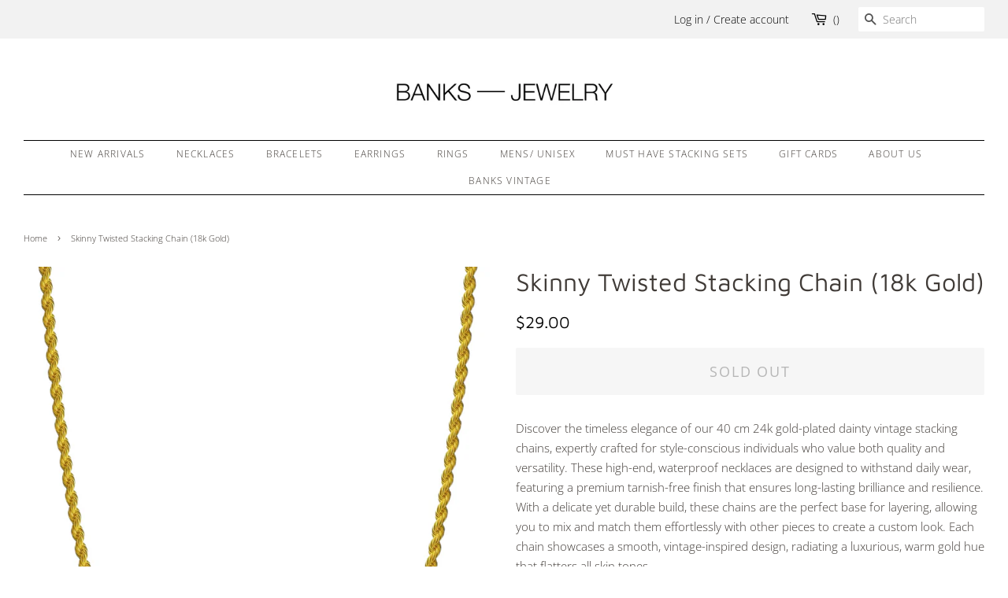

--- FILE ---
content_type: text/html; charset=utf-8
request_url: https://bankscojewelry.com/products/skinny-london-chain
body_size: 39487
content:
<!doctype html>
<!--[if lt IE 7]> <html class="no-js lt-ie9 lt-ie8 lt-ie7" lang="en"> <![endif]-->
<!--[if IE 7]> <html class="no-js lt-ie9 lt-ie8" lang="en"> <![endif]-->
<!--[if IE 8]> <html class="no-js lt-ie9" lang="en"> <![endif]-->
<!--[if IE 9 ]> <html class="ie9 no-js"> <![endif]-->
<!-- [if (gt IE 9)|!(IE)]><! -->
<html class="no-js">
  <!-- <![endif] -->
  <head>
    <meta name="apple-itunes-app" content="app-id=1577589413, https://apps.apple.com/us/app/banks-jewelry/id1577589413">

    <!-- Order Protection Stylesheet -->
   <link
  rel="stylesheet"
  href="https://cdn.orderprotection.com/widget/shopify/5.4.4/style.css"
/>
    <!-- Order Protection Stylesheet -->

    <meta name="facebook-domain-verification" content="6blrhlpc8vs0v2yd5fsfhxhecp8uww">

    <!-- Google Tag Manager -->
    <script>
      (function(w,d,s,l,i){w[l]=w[l]||[];w[l].push({'gtm.start':
      new Date().getTime(),event:'gtm.js'});var f=d.getElementsByTagName(s)[0],
      j=d.createElement(s),dl=l!='dataLayer'?'&l='+l:'';j.async=true;j.src=
      'https://www.googletagmanager.com/gtm.js?id='+i+dl;f.parentNode.insertBefore(j,f);
      })(window,document,'script','dataLayer','GTM-NJLGMS2');
    </script>
    <!-- End Google Tag Manager -->

    <!-- Basic page needs ================================================== -->
    <meta charset="utf-8">
    <meta http-equiv="X-UA-Compatible" content="IE=edge,chrome=1">

    
      <link rel="shortcut icon" href="//bankscojewelry.com/cdn/shop/files/Copy_of_Unnamed_Design_5_32x32.png?v=1642615678" type="image/png">
    

    <!-- Title and description ================================================== -->
    <title>
      Skinny Twisted Stacking Chain (18k Gold)
      
      
       &ndash; Banks Jewelry
    </title>
    <!-- EGGFLOW SCRIPT START -->
    <script src="//auth.eggflow.com/scripts/secure.js?tid=6053eca5c23dd" async></script>
    <!-- EGGFLOW SCRIPT END -->

    
      <meta name="description" content="Discover the timeless elegance of our 40 cm 24k gold-plated dainty vintage stacking chains, expertly crafted for style-conscious individuals who value both quality and versatility. These high-end, waterproof necklaces are designed to withstand daily wear, featuring a premium tarnish-free finish that ensures long-lastin">
    

    <!-- Social meta ================================================== -->
    <!-- /snippets/social-meta-tags.liquid -->




<meta property="og:site_name" content="Banks Jewelry">
<meta property="og:url" content="https://bankscojewelry.com/products/skinny-london-chain">
<meta property="og:title" content="Skinny Twisted Stacking Chain (18k Gold)">
<meta property="og:type" content="product">
<meta property="og:description" content="Discover the timeless elegance of our 40 cm 24k gold-plated dainty vintage stacking chains, expertly crafted for style-conscious individuals who value both quality and versatility. These high-end, waterproof necklaces are designed to withstand daily wear, featuring a premium tarnish-free finish that ensures long-lastin">

  <meta property="og:price:amount" content="29.00">
  <meta property="og:price:currency" content="USD">

<meta property="og:image" content="http://bankscojewelry.com/cdn/shop/files/15777049-3DCA-4A8E-A961-D01E245ACB04_1200x1200.png?v=1752525182"><meta property="og:image" content="http://bankscojewelry.com/cdn/shop/files/80D3D751-D8E2-4317-A4FF-A1886AD13A42_1200x1200.jpg?v=1752525182"><meta property="og:image" content="http://bankscojewelry.com/cdn/shop/files/A1405CFD-3BEA-4EC9-A255-2688F364D273_1200x1200.jpg?v=1752525182">
<meta property="og:image:secure_url" content="https://bankscojewelry.com/cdn/shop/files/15777049-3DCA-4A8E-A961-D01E245ACB04_1200x1200.png?v=1752525182"><meta property="og:image:secure_url" content="https://bankscojewelry.com/cdn/shop/files/80D3D751-D8E2-4317-A4FF-A1886AD13A42_1200x1200.jpg?v=1752525182"><meta property="og:image:secure_url" content="https://bankscojewelry.com/cdn/shop/files/A1405CFD-3BEA-4EC9-A255-2688F364D273_1200x1200.jpg?v=1752525182">


<meta name="twitter:card" content="summary_large_image">
<meta name="twitter:title" content="Skinny Twisted Stacking Chain (18k Gold)">
<meta name="twitter:description" content="Discover the timeless elegance of our 40 cm 24k gold-plated dainty vintage stacking chains, expertly crafted for style-conscious individuals who value both quality and versatility. These high-end, waterproof necklaces are designed to withstand daily wear, featuring a premium tarnish-free finish that ensures long-lastin">


    <meta name="p:domain_verify" content="2ed05d9c4fd2fb801cd9fe87951b4974">
    <!-- Helpers ================================================== -->
    <link rel="canonical" href="https://bankscojewelry.com/products/skinny-london-chain">
    <meta name="viewport" content="width=device-width,initial-scale=1">
    <meta name="theme-color" content="#000000">

    <!-- CSS ================================================== -->
    <link href="//bankscojewelry.com/cdn/shop/t/9/assets/timber.scss.css?v=12116329972308519101759332975" rel="stylesheet" type="text/css" media="all" />
    <link href="//bankscojewelry.com/cdn/shop/t/9/assets/theme.scss.css?v=50310543763584984581759332974" rel="stylesheet" type="text/css" media="all" />

    <script>
      window.theme = window.theme || {};

      var theme = {
        strings: {
          addToCart: "Add to Cart",
          soldOut: "Sold Out",
          unavailable: "Unavailable",
          zoomClose: "Close (Esc)",
          zoomPrev: "Previous (Left arrow key)",
          zoomNext: "Next (Right arrow key)",
          addressError: "Error looking up that address",
          addressNoResults: "No results for that address",
          addressQueryLimit: "You have exceeded the Google API usage limit. Consider upgrading to a \u003ca href=\"https:\/\/developers.google.com\/maps\/premium\/usage-limits\"\u003ePremium Plan\u003c\/a\u003e.",
          authError: "There was a problem authenticating your Google Maps API Key."
        },
        settings: {
          // Adding some settings to allow the editor to update correctly when they are changed
          enableWideLayout: true,
          typeAccentTransform: true,
          typeAccentSpacing: true,
          baseFontSize: '15px',
          headerBaseFontSize: '32px',
          accentFontSize: '12px'
        },
        variables: {
          mediaQueryMedium: 'screen and (max-width: 768px)',
          bpSmall: false
        },
        moneyFormat: "${{amount}}"
      }

      document.documentElement.className = document.documentElement.className.replace('no-js', 'supports-js');
    </script>

    <!-- Header hook for plugins ================================================== -->
    <script>window.performance && window.performance.mark && window.performance.mark('shopify.content_for_header.start');</script><meta name="google-site-verification" content="o-zFfYxCbYK6O-C4G3epbci8NOuL0Jqdbb5HjACQ-rU">
<meta name="google-site-verification" content="AzoDjuR9rqKQXu4XeqpAa5v8Dohn4mrCx_V7XKGg1yI">
<meta id="shopify-digital-wallet" name="shopify-digital-wallet" content="/14368899130/digital_wallets/dialog">
<meta name="shopify-checkout-api-token" content="547064a2d727da4aee88a1758e0f0cfe">
<meta id="in-context-paypal-metadata" data-shop-id="14368899130" data-venmo-supported="false" data-environment="production" data-locale="en_US" data-paypal-v4="true" data-currency="USD">
<link rel="alternate" type="application/json+oembed" href="https://bankscojewelry.com/products/skinny-london-chain.oembed">
<script async="async" src="/checkouts/internal/preloads.js?locale=en-US"></script>
<link rel="preconnect" href="https://shop.app" crossorigin="anonymous">
<script async="async" src="https://shop.app/checkouts/internal/preloads.js?locale=en-US&shop_id=14368899130" crossorigin="anonymous"></script>
<script id="apple-pay-shop-capabilities" type="application/json">{"shopId":14368899130,"countryCode":"US","currencyCode":"USD","merchantCapabilities":["supports3DS"],"merchantId":"gid:\/\/shopify\/Shop\/14368899130","merchantName":"Banks Jewelry","requiredBillingContactFields":["postalAddress","email","phone"],"requiredShippingContactFields":["postalAddress","email","phone"],"shippingType":"shipping","supportedNetworks":["visa","masterCard","amex","discover","elo","jcb"],"total":{"type":"pending","label":"Banks Jewelry","amount":"1.00"},"shopifyPaymentsEnabled":true,"supportsSubscriptions":true}</script>
<script id="shopify-features" type="application/json">{"accessToken":"547064a2d727da4aee88a1758e0f0cfe","betas":["rich-media-storefront-analytics"],"domain":"bankscojewelry.com","predictiveSearch":true,"shopId":14368899130,"locale":"en"}</script>
<script>var Shopify = Shopify || {};
Shopify.shop = "banks-jewelry.myshopify.com";
Shopify.locale = "en";
Shopify.currency = {"active":"USD","rate":"1.0"};
Shopify.country = "US";
Shopify.theme = {"name":"Copy of Minimal - OP Update-8\/11\/23","id":136912470271,"schema_name":"Minimal","schema_version":"8.0.0","theme_store_id":380,"role":"main"};
Shopify.theme.handle = "null";
Shopify.theme.style = {"id":null,"handle":null};
Shopify.cdnHost = "bankscojewelry.com/cdn";
Shopify.routes = Shopify.routes || {};
Shopify.routes.root = "/";</script>
<script type="module">!function(o){(o.Shopify=o.Shopify||{}).modules=!0}(window);</script>
<script>!function(o){function n(){var o=[];function n(){o.push(Array.prototype.slice.apply(arguments))}return n.q=o,n}var t=o.Shopify=o.Shopify||{};t.loadFeatures=n(),t.autoloadFeatures=n()}(window);</script>
<script>
  window.ShopifyPay = window.ShopifyPay || {};
  window.ShopifyPay.apiHost = "shop.app\/pay";
  window.ShopifyPay.redirectState = null;
</script>
<script id="shop-js-analytics" type="application/json">{"pageType":"product"}</script>
<script defer="defer" async type="module" src="//bankscojewelry.com/cdn/shopifycloud/shop-js/modules/v2/client.init-shop-cart-sync_IZsNAliE.en.esm.js"></script>
<script defer="defer" async type="module" src="//bankscojewelry.com/cdn/shopifycloud/shop-js/modules/v2/chunk.common_0OUaOowp.esm.js"></script>
<script type="module">
  await import("//bankscojewelry.com/cdn/shopifycloud/shop-js/modules/v2/client.init-shop-cart-sync_IZsNAliE.en.esm.js");
await import("//bankscojewelry.com/cdn/shopifycloud/shop-js/modules/v2/chunk.common_0OUaOowp.esm.js");

  window.Shopify.SignInWithShop?.initShopCartSync?.({"fedCMEnabled":true,"windoidEnabled":true});

</script>
<script>
  window.Shopify = window.Shopify || {};
  if (!window.Shopify.featureAssets) window.Shopify.featureAssets = {};
  window.Shopify.featureAssets['shop-js'] = {"shop-cart-sync":["modules/v2/client.shop-cart-sync_DLOhI_0X.en.esm.js","modules/v2/chunk.common_0OUaOowp.esm.js"],"init-fed-cm":["modules/v2/client.init-fed-cm_C6YtU0w6.en.esm.js","modules/v2/chunk.common_0OUaOowp.esm.js"],"shop-button":["modules/v2/client.shop-button_BCMx7GTG.en.esm.js","modules/v2/chunk.common_0OUaOowp.esm.js"],"shop-cash-offers":["modules/v2/client.shop-cash-offers_BT26qb5j.en.esm.js","modules/v2/chunk.common_0OUaOowp.esm.js","modules/v2/chunk.modal_CGo_dVj3.esm.js"],"init-windoid":["modules/v2/client.init-windoid_B9PkRMql.en.esm.js","modules/v2/chunk.common_0OUaOowp.esm.js"],"init-shop-email-lookup-coordinator":["modules/v2/client.init-shop-email-lookup-coordinator_DZkqjsbU.en.esm.js","modules/v2/chunk.common_0OUaOowp.esm.js"],"shop-toast-manager":["modules/v2/client.shop-toast-manager_Di2EnuM7.en.esm.js","modules/v2/chunk.common_0OUaOowp.esm.js"],"shop-login-button":["modules/v2/client.shop-login-button_BtqW_SIO.en.esm.js","modules/v2/chunk.common_0OUaOowp.esm.js","modules/v2/chunk.modal_CGo_dVj3.esm.js"],"avatar":["modules/v2/client.avatar_BTnouDA3.en.esm.js"],"pay-button":["modules/v2/client.pay-button_CWa-C9R1.en.esm.js","modules/v2/chunk.common_0OUaOowp.esm.js"],"init-shop-cart-sync":["modules/v2/client.init-shop-cart-sync_IZsNAliE.en.esm.js","modules/v2/chunk.common_0OUaOowp.esm.js"],"init-customer-accounts":["modules/v2/client.init-customer-accounts_DenGwJTU.en.esm.js","modules/v2/client.shop-login-button_BtqW_SIO.en.esm.js","modules/v2/chunk.common_0OUaOowp.esm.js","modules/v2/chunk.modal_CGo_dVj3.esm.js"],"init-shop-for-new-customer-accounts":["modules/v2/client.init-shop-for-new-customer-accounts_JdHXxpS9.en.esm.js","modules/v2/client.shop-login-button_BtqW_SIO.en.esm.js","modules/v2/chunk.common_0OUaOowp.esm.js","modules/v2/chunk.modal_CGo_dVj3.esm.js"],"init-customer-accounts-sign-up":["modules/v2/client.init-customer-accounts-sign-up_D6__K_p8.en.esm.js","modules/v2/client.shop-login-button_BtqW_SIO.en.esm.js","modules/v2/chunk.common_0OUaOowp.esm.js","modules/v2/chunk.modal_CGo_dVj3.esm.js"],"checkout-modal":["modules/v2/client.checkout-modal_C_ZQDY6s.en.esm.js","modules/v2/chunk.common_0OUaOowp.esm.js","modules/v2/chunk.modal_CGo_dVj3.esm.js"],"shop-follow-button":["modules/v2/client.shop-follow-button_XetIsj8l.en.esm.js","modules/v2/chunk.common_0OUaOowp.esm.js","modules/v2/chunk.modal_CGo_dVj3.esm.js"],"lead-capture":["modules/v2/client.lead-capture_DvA72MRN.en.esm.js","modules/v2/chunk.common_0OUaOowp.esm.js","modules/v2/chunk.modal_CGo_dVj3.esm.js"],"shop-login":["modules/v2/client.shop-login_ClXNxyh6.en.esm.js","modules/v2/chunk.common_0OUaOowp.esm.js","modules/v2/chunk.modal_CGo_dVj3.esm.js"],"payment-terms":["modules/v2/client.payment-terms_CNlwjfZz.en.esm.js","modules/v2/chunk.common_0OUaOowp.esm.js","modules/v2/chunk.modal_CGo_dVj3.esm.js"]};
</script>
<script>(function() {
  var isLoaded = false;
  function asyncLoad() {
    if (isLoaded) return;
    isLoaded = true;
    var urls = ["https:\/\/chimpstatic.com\/mcjs-connected\/js\/users\/afa05ca4ac13e882c82de9ebd\/c8004783568d6f73983814183.js?shop=banks-jewelry.myshopify.com","https:\/\/lofreestuff.com\/api\/script?shop=banks-jewelry.myshopify.com","https:\/\/lofreestuff.com\/api\/script?shop=banks-jewelry.myshopify.com","https:\/\/lofreestuff.com\/api\/script?shop=banks-jewelry.myshopify.com","https:\/\/lofreestuff.com\/api\/script?shop=banks-jewelry.myshopify.com","https:\/\/lofreestuff.com\/api\/script?shop=banks-jewelry.myshopify.com","https:\/\/lofreestuff.com\/api\/script?shop=banks-jewelry.myshopify.com","https:\/\/lofreestuff.com\/api\/script?shop=banks-jewelry.myshopify.com","https:\/\/lofreestuff.com\/api\/script?shop=banks-jewelry.myshopify.com","https:\/\/lofreestuff.com\/api\/script?shop=banks-jewelry.myshopify.com","\/\/www.powr.io\/powr.js?powr-token=banks-jewelry.myshopify.com\u0026external-type=shopify\u0026shop=banks-jewelry.myshopify.com","https:\/\/cdn.autoketing.org\/sdk-cdn\/sales-pop\/dist\/sales-pop-embed.js?t=1652815518818834623\u0026shop=banks-jewelry.myshopify.com","\/\/satcb.azureedge.net\/Scripts\/satcb.min.js?shop=banks-jewelry.myshopify.com","https:\/\/static.rechargecdn.com\/assets\/js\/widget.min.js?shop=banks-jewelry.myshopify.com","https:\/\/gdprcdn.b-cdn.net\/js\/gdpr_cookie_consent.min.js?shop=banks-jewelry.myshopify.com","https:\/\/cdn.routeapp.io\/route-widget-shopify\/v2\/route-widget-shopify-stable-v2.min.js?shop=banks-jewelry.myshopify.com","https:\/\/static.shareasale.com\/json\/shopify\/deduplication.js?shop=banks-jewelry.myshopify.com","https:\/\/static.shareasale.com\/json\/shopify\/shareasale-tracking.js?sasmid=140446\u0026ssmtid=19038\u0026shop=banks-jewelry.myshopify.com","https:\/\/static.klaviyo.com\/onsite\/js\/klaviyo.js?company_id=WJHeaa\u0026shop=banks-jewelry.myshopify.com","https:\/\/static.klaviyo.com\/onsite\/js\/klaviyo.js?company_id=WJHeaa\u0026shop=banks-jewelry.myshopify.com","https:\/\/sdk.postscript.io\/sdk-script-loader.bundle.js?shopId=5275\u0026shop=banks-jewelry.myshopify.com"];
    for (var i = 0; i < urls.length; i++) {
      var s = document.createElement('script');
      s.type = 'text/javascript';
      s.async = true;
      s.src = urls[i];
      var x = document.getElementsByTagName('script')[0];
      x.parentNode.insertBefore(s, x);
    }
  };
  if(window.attachEvent) {
    window.attachEvent('onload', asyncLoad);
  } else {
    window.addEventListener('load', asyncLoad, false);
  }
})();</script>
<script id="__st">var __st={"a":14368899130,"offset":-25200,"reqid":"6a486e04-0a7c-4a5a-b2db-b18aaa22510f-1768373384","pageurl":"bankscojewelry.com\/products\/skinny-london-chain","u":"1b069e0ffc49","p":"product","rtyp":"product","rid":5609781821593};</script>
<script>window.ShopifyPaypalV4VisibilityTracking = true;</script>
<script id="captcha-bootstrap">!function(){'use strict';const t='contact',e='account',n='new_comment',o=[[t,t],['blogs',n],['comments',n],[t,'customer']],c=[[e,'customer_login'],[e,'guest_login'],[e,'recover_customer_password'],[e,'create_customer']],r=t=>t.map((([t,e])=>`form[action*='/${t}']:not([data-nocaptcha='true']) input[name='form_type'][value='${e}']`)).join(','),a=t=>()=>t?[...document.querySelectorAll(t)].map((t=>t.form)):[];function s(){const t=[...o],e=r(t);return a(e)}const i='password',u='form_key',d=['recaptcha-v3-token','g-recaptcha-response','h-captcha-response',i],f=()=>{try{return window.sessionStorage}catch{return}},m='__shopify_v',_=t=>t.elements[u];function p(t,e,n=!1){try{const o=window.sessionStorage,c=JSON.parse(o.getItem(e)),{data:r}=function(t){const{data:e,action:n}=t;return t[m]||n?{data:e,action:n}:{data:t,action:n}}(c);for(const[e,n]of Object.entries(r))t.elements[e]&&(t.elements[e].value=n);n&&o.removeItem(e)}catch(o){console.error('form repopulation failed',{error:o})}}const l='form_type',E='cptcha';function T(t){t.dataset[E]=!0}const w=window,h=w.document,L='Shopify',v='ce_forms',y='captcha';let A=!1;((t,e)=>{const n=(g='f06e6c50-85a8-45c8-87d0-21a2b65856fe',I='https://cdn.shopify.com/shopifycloud/storefront-forms-hcaptcha/ce_storefront_forms_captcha_hcaptcha.v1.5.2.iife.js',D={infoText:'Protected by hCaptcha',privacyText:'Privacy',termsText:'Terms'},(t,e,n)=>{const o=w[L][v],c=o.bindForm;if(c)return c(t,g,e,D).then(n);var r;o.q.push([[t,g,e,D],n]),r=I,A||(h.body.append(Object.assign(h.createElement('script'),{id:'captcha-provider',async:!0,src:r})),A=!0)});var g,I,D;w[L]=w[L]||{},w[L][v]=w[L][v]||{},w[L][v].q=[],w[L][y]=w[L][y]||{},w[L][y].protect=function(t,e){n(t,void 0,e),T(t)},Object.freeze(w[L][y]),function(t,e,n,w,h,L){const[v,y,A,g]=function(t,e,n){const i=e?o:[],u=t?c:[],d=[...i,...u],f=r(d),m=r(i),_=r(d.filter((([t,e])=>n.includes(e))));return[a(f),a(m),a(_),s()]}(w,h,L),I=t=>{const e=t.target;return e instanceof HTMLFormElement?e:e&&e.form},D=t=>v().includes(t);t.addEventListener('submit',(t=>{const e=I(t);if(!e)return;const n=D(e)&&!e.dataset.hcaptchaBound&&!e.dataset.recaptchaBound,o=_(e),c=g().includes(e)&&(!o||!o.value);(n||c)&&t.preventDefault(),c&&!n&&(function(t){try{if(!f())return;!function(t){const e=f();if(!e)return;const n=_(t);if(!n)return;const o=n.value;o&&e.removeItem(o)}(t);const e=Array.from(Array(32),(()=>Math.random().toString(36)[2])).join('');!function(t,e){_(t)||t.append(Object.assign(document.createElement('input'),{type:'hidden',name:u})),t.elements[u].value=e}(t,e),function(t,e){const n=f();if(!n)return;const o=[...t.querySelectorAll(`input[type='${i}']`)].map((({name:t})=>t)),c=[...d,...o],r={};for(const[a,s]of new FormData(t).entries())c.includes(a)||(r[a]=s);n.setItem(e,JSON.stringify({[m]:1,action:t.action,data:r}))}(t,e)}catch(e){console.error('failed to persist form',e)}}(e),e.submit())}));const S=(t,e)=>{t&&!t.dataset[E]&&(n(t,e.some((e=>e===t))),T(t))};for(const o of['focusin','change'])t.addEventListener(o,(t=>{const e=I(t);D(e)&&S(e,y())}));const B=e.get('form_key'),M=e.get(l),P=B&&M;t.addEventListener('DOMContentLoaded',(()=>{const t=y();if(P)for(const e of t)e.elements[l].value===M&&p(e,B);[...new Set([...A(),...v().filter((t=>'true'===t.dataset.shopifyCaptcha))])].forEach((e=>S(e,t)))}))}(h,new URLSearchParams(w.location.search),n,t,e,['guest_login'])})(!0,!0)}();</script>
<script integrity="sha256-4kQ18oKyAcykRKYeNunJcIwy7WH5gtpwJnB7kiuLZ1E=" data-source-attribution="shopify.loadfeatures" defer="defer" src="//bankscojewelry.com/cdn/shopifycloud/storefront/assets/storefront/load_feature-a0a9edcb.js" crossorigin="anonymous"></script>
<script crossorigin="anonymous" defer="defer" src="//bankscojewelry.com/cdn/shopifycloud/storefront/assets/shopify_pay/storefront-65b4c6d7.js?v=20250812"></script>
<script data-source-attribution="shopify.dynamic_checkout.dynamic.init">var Shopify=Shopify||{};Shopify.PaymentButton=Shopify.PaymentButton||{isStorefrontPortableWallets:!0,init:function(){window.Shopify.PaymentButton.init=function(){};var t=document.createElement("script");t.src="https://bankscojewelry.com/cdn/shopifycloud/portable-wallets/latest/portable-wallets.en.js",t.type="module",document.head.appendChild(t)}};
</script>
<script data-source-attribution="shopify.dynamic_checkout.buyer_consent">
  function portableWalletsHideBuyerConsent(e){var t=document.getElementById("shopify-buyer-consent"),n=document.getElementById("shopify-subscription-policy-button");t&&n&&(t.classList.add("hidden"),t.setAttribute("aria-hidden","true"),n.removeEventListener("click",e))}function portableWalletsShowBuyerConsent(e){var t=document.getElementById("shopify-buyer-consent"),n=document.getElementById("shopify-subscription-policy-button");t&&n&&(t.classList.remove("hidden"),t.removeAttribute("aria-hidden"),n.addEventListener("click",e))}window.Shopify?.PaymentButton&&(window.Shopify.PaymentButton.hideBuyerConsent=portableWalletsHideBuyerConsent,window.Shopify.PaymentButton.showBuyerConsent=portableWalletsShowBuyerConsent);
</script>
<script>
  function portableWalletsCleanup(e){e&&e.src&&console.error("Failed to load portable wallets script "+e.src);var t=document.querySelectorAll("shopify-accelerated-checkout .shopify-payment-button__skeleton, shopify-accelerated-checkout-cart .wallet-cart-button__skeleton"),e=document.getElementById("shopify-buyer-consent");for(let e=0;e<t.length;e++)t[e].remove();e&&e.remove()}function portableWalletsNotLoadedAsModule(e){e instanceof ErrorEvent&&"string"==typeof e.message&&e.message.includes("import.meta")&&"string"==typeof e.filename&&e.filename.includes("portable-wallets")&&(window.removeEventListener("error",portableWalletsNotLoadedAsModule),window.Shopify.PaymentButton.failedToLoad=e,"loading"===document.readyState?document.addEventListener("DOMContentLoaded",window.Shopify.PaymentButton.init):window.Shopify.PaymentButton.init())}window.addEventListener("error",portableWalletsNotLoadedAsModule);
</script>

<script type="module" src="https://bankscojewelry.com/cdn/shopifycloud/portable-wallets/latest/portable-wallets.en.js" onError="portableWalletsCleanup(this)" crossorigin="anonymous"></script>
<script nomodule>
  document.addEventListener("DOMContentLoaded", portableWalletsCleanup);
</script>

<link id="shopify-accelerated-checkout-styles" rel="stylesheet" media="screen" href="https://bankscojewelry.com/cdn/shopifycloud/portable-wallets/latest/accelerated-checkout-backwards-compat.css" crossorigin="anonymous">
<style id="shopify-accelerated-checkout-cart">
        #shopify-buyer-consent {
  margin-top: 1em;
  display: inline-block;
  width: 100%;
}

#shopify-buyer-consent.hidden {
  display: none;
}

#shopify-subscription-policy-button {
  background: none;
  border: none;
  padding: 0;
  text-decoration: underline;
  font-size: inherit;
  cursor: pointer;
}

#shopify-subscription-policy-button::before {
  box-shadow: none;
}

      </style>

<script>window.performance && window.performance.mark && window.performance.mark('shopify.content_for_header.end');</script>

    
<!--[if lt IE 9]>
<script src="//cdnjs.cloudflare.com/ajax/libs/html5shiv/3.7.2/html5shiv.min.js" type="text/javascript"></script>
<![endif]-->


    <script src="//bankscojewelry.com/cdn/shop/t/9/assets/jquery-2.2.3.min.js?v=58211863146907186831691817175" type="text/javascript"></script>

    <!-- [if (gt IE 9)|!(IE)]><! -->
    <script src="//bankscojewelry.com/cdn/shop/t/9/assets/lazysizes.min.js?v=177476512571513845041691817175" async="async"></script>
    <!-- <![endif] -->
    <!--[if lte IE 9]> <script src="//bankscojewelry.com/cdn/shop/t/9/assets/lazysizes.min.js?v=177476512571513845041691817175"></script> <![endif]-->

    
    

    

<script>
  document.addEventListener("DOMContentLoaded", function(event) {
    const style = document.getElementById('wsg-custom-style');
    if (typeof window.isWsgCustomer != "undefined" && isWsgCustomer) {
      style.innerHTML = `
        ${style.innerHTML} 
        /* A friend of hideWsg - this will _show_ only for wsg customers. Add class to an element to use */
        .showWsg {
          display: unset;
        }
        /* wholesale only CSS */
        .additional-checkout-buttons, .shopify-payment-button {
          display: none !important;
        }
        .wsg-proxy-container select {
          background-color: 
          ${
        document.querySelector('input').style.backgroundColor
          ? document.querySelector('input').style.backgroundColor
          : 'white'
        } !important;
        }
      `;
    } else {
      style.innerHTML = `
        ${style.innerHTML}
        /* Add CSS rules here for NOT wsg customers - great to hide elements from retail when we can't access the code driving the element */
        
      `;
    }

    if (typeof window.embedButtonBg !== undefined && typeof window.embedButtonText !== undefined && window.embedButtonBg !== window.embedButtonText) {
      style.innerHTML = `
        ${style.innerHTML}
        .wsg-button-fix {
          background: ${embedButtonBg} !important;
          border-color: ${embedButtonBg} !important;
          color: ${embedButtonText} !important;
        }
      `;
    }

    // =========================
    //         CUSTOM JS
    // ==========================
    if (document.querySelector(".wsg-proxy-container")) {
      initNodeObserver(wsgCustomJs);
    }
  })

  function wsgCustomJs() {

    // update button classes
    const button = document.querySelectorAll(".wsg-button-fix");
    let buttonClass = "xxButtonClassesHerexx";
    buttonClass = buttonClass.split(" ");
    for (let i = 0; i < button.length; i++) {
      button[i].classList.add(... buttonClass);
    }

    // wsgCustomJs window placeholder
    // update secondary btn color on proxy cart
    if (document.getElementById("wsg-checkout-one")) {
      const checkoutButton = document.getElementById("wsg-checkout-one");
      let wsgBtnColor = window.getComputedStyle(checkoutButton).backgroundColor;
      let wsgBtnBackground = "none";
      let wsgBtnBorder = "thin solid " + wsgBtnColor;
      let wsgBtnPadding = window.getComputedStyle(checkoutButton).padding;
      let spofBtn = document.querySelectorAll(".spof-btn");
      for (let i = 0; i < spofBtn.length; i++) {
        spofBtn[i].style.background = wsgBtnBackground;
        spofBtn[i].style.color = wsgBtnColor;
        spofBtn[i].style.border = wsgBtnBorder;
        spofBtn[i].style.padding = wsgBtnPadding;
      }
    }

    // update Quick Order Form label
    if (typeof window.embedSPOFLabel != "undefined" && embedSPOFLabel) {
      document.querySelectorAll(".spof-btn").forEach(function(spofBtn) {
        spofBtn.removeAttribute("data-translation-selector");
        spofBtn.innerHTML = embedSPOFLabel;
      });
    }
  }

  function initNodeObserver(onChangeNodeCallback) {

    // Select the node that will be observed for mutations
    const targetNode = document.querySelector(".wsg-proxy-container");

    // Options for the observer (which mutations to observe)
    const config = {
      attributes: true,
      childList: true,
      subtree: true
    };

    // Callback function to execute when mutations are observed
    const callback = function(mutationsList, observer) {
      for (const mutation of mutationsList) {
        if (mutation.type === 'childList') {
          onChangeNodeCallback();
          observer.disconnect();
        }
      }
    };

    // Create an observer instance linked to the callback function
    const observer = new MutationObserver(callback);

    // Start observing the target node for configured mutations
    observer.observe(targetNode, config);
  }
</script>


<style id="wsg-custom-style">
  /* A friend of hideWsg - this will _show_ only for wsg customers. Add class to an element to use */
  .showWsg {
    display: none;
  }
  /* Signup/login */
  #wsg-signup select,
  #wsg-signup input,
  #wsg-signup textarea {
    height: 46px;
    border: thin solid #d1d1d1;
    padding: 6px 10px;
  }
  #wsg-signup textarea {
    min-height: 100px;
  }
  .wsg-login-input {
    height: 46px;
    border: thin solid #d1d1d1;
    padding: 6px 10px;
  }
  #wsg-signup select {
  }
/*   Quick Order Form */
  .wsg-table td {
    border: none;
    min-width: 150px;
  }
  .wsg-table tr {
    border-bottom: thin solid #d1d1d1; 
    border-left: none;
  }
  .wsg-table input[type="number"] {
    border: thin solid #d1d1d1;
    padding: 5px 15px;
    min-height: 42px;
  }
  #wsg-spof-link a {
    text-decoration: inherit;
    color: inherit;
  }
  .wsg-proxy-container {
    margin-top: 0% !important;
  }
  .wsg-proxy-container a {
    text-decoration: inherit;
    color: inherit;
  }
  @media screen and (max-width:768px){
    .wsg-proxy-container .wsg-table input[type="number"] {
        max-width: 80%; 
    }
    .wsg-center img {
      width: 50px !important;
    }
    .wsg-variant-price-area {
      min-width: 70px !important;
    }
  }
  /* Submit button */
  #wsg-cart-update{
    padding: 8px 10px;
    min-height: 45px;
    max-width: 100% !important;
  }
  .wsg-table {
    background: inherit !important;
  }
  .wsg-spof-container-main {
    background: inherit !important;
  }
  /* General fixes */
  .wsg-hide-prices {
    opacity: 0;
  }
  .wsg-ws-only .button {
    margin: 0;
  }
</style>
  <!-- BEGIN app block: shopify://apps/klaviyo-email-marketing-sms/blocks/klaviyo-onsite-embed/2632fe16-c075-4321-a88b-50b567f42507 -->












  <script async src="https://static.klaviyo.com/onsite/js/WJHeaa/klaviyo.js?company_id=WJHeaa"></script>
  <script>!function(){if(!window.klaviyo){window._klOnsite=window._klOnsite||[];try{window.klaviyo=new Proxy({},{get:function(n,i){return"push"===i?function(){var n;(n=window._klOnsite).push.apply(n,arguments)}:function(){for(var n=arguments.length,o=new Array(n),w=0;w<n;w++)o[w]=arguments[w];var t="function"==typeof o[o.length-1]?o.pop():void 0,e=new Promise((function(n){window._klOnsite.push([i].concat(o,[function(i){t&&t(i),n(i)}]))}));return e}}})}catch(n){window.klaviyo=window.klaviyo||[],window.klaviyo.push=function(){var n;(n=window._klOnsite).push.apply(n,arguments)}}}}();</script>

  
    <script id="viewed_product">
      if (item == null) {
        var _learnq = _learnq || [];

        var MetafieldReviews = null
        var MetafieldYotpoRating = null
        var MetafieldYotpoCount = null
        var MetafieldLooxRating = null
        var MetafieldLooxCount = null
        var okendoProduct = null
        var okendoProductReviewCount = null
        var okendoProductReviewAverageValue = null
        try {
          // The following fields are used for Customer Hub recently viewed in order to add reviews.
          // This information is not part of __kla_viewed. Instead, it is part of __kla_viewed_reviewed_items
          MetafieldReviews = {};
          MetafieldYotpoRating = null
          MetafieldYotpoCount = null
          MetafieldLooxRating = null
          MetafieldLooxCount = null

          okendoProduct = null
          // If the okendo metafield is not legacy, it will error, which then requires the new json formatted data
          if (okendoProduct && 'error' in okendoProduct) {
            okendoProduct = null
          }
          okendoProductReviewCount = okendoProduct ? okendoProduct.reviewCount : null
          okendoProductReviewAverageValue = okendoProduct ? okendoProduct.reviewAverageValue : null
        } catch (error) {
          console.error('Error in Klaviyo onsite reviews tracking:', error);
        }

        var item = {
          Name: "Skinny Twisted Stacking Chain (18k Gold)",
          ProductID: 5609781821593,
          Categories: ["Necklaces","Newest Arrivals","Quick Order"],
          ImageURL: "https://bankscojewelry.com/cdn/shop/files/15777049-3DCA-4A8E-A961-D01E245ACB04_grande.png?v=1752525182",
          URL: "https://bankscojewelry.com/products/skinny-london-chain",
          Brand: "Banks Jewelry",
          Price: "$29.00",
          Value: "29.00",
          CompareAtPrice: "$0.00"
        };
        _learnq.push(['track', 'Viewed Product', item]);
        _learnq.push(['trackViewedItem', {
          Title: item.Name,
          ItemId: item.ProductID,
          Categories: item.Categories,
          ImageUrl: item.ImageURL,
          Url: item.URL,
          Metadata: {
            Brand: item.Brand,
            Price: item.Price,
            Value: item.Value,
            CompareAtPrice: item.CompareAtPrice
          },
          metafields:{
            reviews: MetafieldReviews,
            yotpo:{
              rating: MetafieldYotpoRating,
              count: MetafieldYotpoCount,
            },
            loox:{
              rating: MetafieldLooxRating,
              count: MetafieldLooxCount,
            },
            okendo: {
              rating: okendoProductReviewAverageValue,
              count: okendoProductReviewCount,
            }
          }
        }]);
      }
    </script>
  




  <script>
    window.klaviyoReviewsProductDesignMode = false
  </script>







<!-- END app block --><link href="https://monorail-edge.shopifysvc.com" rel="dns-prefetch">
<script>(function(){if ("sendBeacon" in navigator && "performance" in window) {try {var session_token_from_headers = performance.getEntriesByType('navigation')[0].serverTiming.find(x => x.name == '_s').description;} catch {var session_token_from_headers = undefined;}var session_cookie_matches = document.cookie.match(/_shopify_s=([^;]*)/);var session_token_from_cookie = session_cookie_matches && session_cookie_matches.length === 2 ? session_cookie_matches[1] : "";var session_token = session_token_from_headers || session_token_from_cookie || "";function handle_abandonment_event(e) {var entries = performance.getEntries().filter(function(entry) {return /monorail-edge.shopifysvc.com/.test(entry.name);});if (!window.abandonment_tracked && entries.length === 0) {window.abandonment_tracked = true;var currentMs = Date.now();var navigation_start = performance.timing.navigationStart;var payload = {shop_id: 14368899130,url: window.location.href,navigation_start,duration: currentMs - navigation_start,session_token,page_type: "product"};window.navigator.sendBeacon("https://monorail-edge.shopifysvc.com/v1/produce", JSON.stringify({schema_id: "online_store_buyer_site_abandonment/1.1",payload: payload,metadata: {event_created_at_ms: currentMs,event_sent_at_ms: currentMs}}));}}window.addEventListener('pagehide', handle_abandonment_event);}}());</script>
<script id="web-pixels-manager-setup">(function e(e,d,r,n,o){if(void 0===o&&(o={}),!Boolean(null===(a=null===(i=window.Shopify)||void 0===i?void 0:i.analytics)||void 0===a?void 0:a.replayQueue)){var i,a;window.Shopify=window.Shopify||{};var t=window.Shopify;t.analytics=t.analytics||{};var s=t.analytics;s.replayQueue=[],s.publish=function(e,d,r){return s.replayQueue.push([e,d,r]),!0};try{self.performance.mark("wpm:start")}catch(e){}var l=function(){var e={modern:/Edge?\/(1{2}[4-9]|1[2-9]\d|[2-9]\d{2}|\d{4,})\.\d+(\.\d+|)|Firefox\/(1{2}[4-9]|1[2-9]\d|[2-9]\d{2}|\d{4,})\.\d+(\.\d+|)|Chrom(ium|e)\/(9{2}|\d{3,})\.\d+(\.\d+|)|(Maci|X1{2}).+ Version\/(15\.\d+|(1[6-9]|[2-9]\d|\d{3,})\.\d+)([,.]\d+|)( \(\w+\)|)( Mobile\/\w+|) Safari\/|Chrome.+OPR\/(9{2}|\d{3,})\.\d+\.\d+|(CPU[ +]OS|iPhone[ +]OS|CPU[ +]iPhone|CPU IPhone OS|CPU iPad OS)[ +]+(15[._]\d+|(1[6-9]|[2-9]\d|\d{3,})[._]\d+)([._]\d+|)|Android:?[ /-](13[3-9]|1[4-9]\d|[2-9]\d{2}|\d{4,})(\.\d+|)(\.\d+|)|Android.+Firefox\/(13[5-9]|1[4-9]\d|[2-9]\d{2}|\d{4,})\.\d+(\.\d+|)|Android.+Chrom(ium|e)\/(13[3-9]|1[4-9]\d|[2-9]\d{2}|\d{4,})\.\d+(\.\d+|)|SamsungBrowser\/([2-9]\d|\d{3,})\.\d+/,legacy:/Edge?\/(1[6-9]|[2-9]\d|\d{3,})\.\d+(\.\d+|)|Firefox\/(5[4-9]|[6-9]\d|\d{3,})\.\d+(\.\d+|)|Chrom(ium|e)\/(5[1-9]|[6-9]\d|\d{3,})\.\d+(\.\d+|)([\d.]+$|.*Safari\/(?![\d.]+ Edge\/[\d.]+$))|(Maci|X1{2}).+ Version\/(10\.\d+|(1[1-9]|[2-9]\d|\d{3,})\.\d+)([,.]\d+|)( \(\w+\)|)( Mobile\/\w+|) Safari\/|Chrome.+OPR\/(3[89]|[4-9]\d|\d{3,})\.\d+\.\d+|(CPU[ +]OS|iPhone[ +]OS|CPU[ +]iPhone|CPU IPhone OS|CPU iPad OS)[ +]+(10[._]\d+|(1[1-9]|[2-9]\d|\d{3,})[._]\d+)([._]\d+|)|Android:?[ /-](13[3-9]|1[4-9]\d|[2-9]\d{2}|\d{4,})(\.\d+|)(\.\d+|)|Mobile Safari.+OPR\/([89]\d|\d{3,})\.\d+\.\d+|Android.+Firefox\/(13[5-9]|1[4-9]\d|[2-9]\d{2}|\d{4,})\.\d+(\.\d+|)|Android.+Chrom(ium|e)\/(13[3-9]|1[4-9]\d|[2-9]\d{2}|\d{4,})\.\d+(\.\d+|)|Android.+(UC? ?Browser|UCWEB|U3)[ /]?(15\.([5-9]|\d{2,})|(1[6-9]|[2-9]\d|\d{3,})\.\d+)\.\d+|SamsungBrowser\/(5\.\d+|([6-9]|\d{2,})\.\d+)|Android.+MQ{2}Browser\/(14(\.(9|\d{2,})|)|(1[5-9]|[2-9]\d|\d{3,})(\.\d+|))(\.\d+|)|K[Aa][Ii]OS\/(3\.\d+|([4-9]|\d{2,})\.\d+)(\.\d+|)/},d=e.modern,r=e.legacy,n=navigator.userAgent;return n.match(d)?"modern":n.match(r)?"legacy":"unknown"}(),u="modern"===l?"modern":"legacy",c=(null!=n?n:{modern:"",legacy:""})[u],f=function(e){return[e.baseUrl,"/wpm","/b",e.hashVersion,"modern"===e.buildTarget?"m":"l",".js"].join("")}({baseUrl:d,hashVersion:r,buildTarget:u}),m=function(e){var d=e.version,r=e.bundleTarget,n=e.surface,o=e.pageUrl,i=e.monorailEndpoint;return{emit:function(e){var a=e.status,t=e.errorMsg,s=(new Date).getTime(),l=JSON.stringify({metadata:{event_sent_at_ms:s},events:[{schema_id:"web_pixels_manager_load/3.1",payload:{version:d,bundle_target:r,page_url:o,status:a,surface:n,error_msg:t},metadata:{event_created_at_ms:s}}]});if(!i)return console&&console.warn&&console.warn("[Web Pixels Manager] No Monorail endpoint provided, skipping logging."),!1;try{return self.navigator.sendBeacon.bind(self.navigator)(i,l)}catch(e){}var u=new XMLHttpRequest;try{return u.open("POST",i,!0),u.setRequestHeader("Content-Type","text/plain"),u.send(l),!0}catch(e){return console&&console.warn&&console.warn("[Web Pixels Manager] Got an unhandled error while logging to Monorail."),!1}}}}({version:r,bundleTarget:l,surface:e.surface,pageUrl:self.location.href,monorailEndpoint:e.monorailEndpoint});try{o.browserTarget=l,function(e){var d=e.src,r=e.async,n=void 0===r||r,o=e.onload,i=e.onerror,a=e.sri,t=e.scriptDataAttributes,s=void 0===t?{}:t,l=document.createElement("script"),u=document.querySelector("head"),c=document.querySelector("body");if(l.async=n,l.src=d,a&&(l.integrity=a,l.crossOrigin="anonymous"),s)for(var f in s)if(Object.prototype.hasOwnProperty.call(s,f))try{l.dataset[f]=s[f]}catch(e){}if(o&&l.addEventListener("load",o),i&&l.addEventListener("error",i),u)u.appendChild(l);else{if(!c)throw new Error("Did not find a head or body element to append the script");c.appendChild(l)}}({src:f,async:!0,onload:function(){if(!function(){var e,d;return Boolean(null===(d=null===(e=window.Shopify)||void 0===e?void 0:e.analytics)||void 0===d?void 0:d.initialized)}()){var d=window.webPixelsManager.init(e)||void 0;if(d){var r=window.Shopify.analytics;r.replayQueue.forEach((function(e){var r=e[0],n=e[1],o=e[2];d.publishCustomEvent(r,n,o)})),r.replayQueue=[],r.publish=d.publishCustomEvent,r.visitor=d.visitor,r.initialized=!0}}},onerror:function(){return m.emit({status:"failed",errorMsg:"".concat(f," has failed to load")})},sri:function(e){var d=/^sha384-[A-Za-z0-9+/=]+$/;return"string"==typeof e&&d.test(e)}(c)?c:"",scriptDataAttributes:o}),m.emit({status:"loading"})}catch(e){m.emit({status:"failed",errorMsg:(null==e?void 0:e.message)||"Unknown error"})}}})({shopId: 14368899130,storefrontBaseUrl: "https://bankscojewelry.com",extensionsBaseUrl: "https://extensions.shopifycdn.com/cdn/shopifycloud/web-pixels-manager",monorailEndpoint: "https://monorail-edge.shopifysvc.com/unstable/produce_batch",surface: "storefront-renderer",enabledBetaFlags: ["2dca8a86","a0d5f9d2"],webPixelsConfigList: [{"id":"1262977279","configuration":"{\"shopId\":\"5275\"}","eventPayloadVersion":"v1","runtimeContext":"STRICT","scriptVersion":"307a40031f6e17d9cb86e745fe44e432","type":"APP","apiClientId":2328352,"privacyPurposes":[],"dataSharingAdjustments":{"protectedCustomerApprovalScopes":["read_customer_address","read_customer_email","read_customer_name","read_customer_personal_data","read_customer_phone"]}},{"id":"1052377343","configuration":"{\"masterTagID\":\"19038\",\"merchantID\":\"140446\",\"appPath\":\"https:\/\/daedalus.shareasale.com\",\"storeID\":\"NaN\",\"xTypeMode\":\"NaN\",\"xTypeValue\":\"NaN\",\"channelDedup\":\"NaN\"}","eventPayloadVersion":"v1","runtimeContext":"STRICT","scriptVersion":"f300cca684872f2df140f714437af558","type":"APP","apiClientId":4929191,"privacyPurposes":["ANALYTICS","MARKETING"],"dataSharingAdjustments":{"protectedCustomerApprovalScopes":["read_customer_personal_data"]}},{"id":"400982271","configuration":"{\"pixelCode\":\"CBB12JRC77UDBII6V100\"}","eventPayloadVersion":"v1","runtimeContext":"STRICT","scriptVersion":"22e92c2ad45662f435e4801458fb78cc","type":"APP","apiClientId":4383523,"privacyPurposes":["ANALYTICS","MARKETING","SALE_OF_DATA"],"dataSharingAdjustments":{"protectedCustomerApprovalScopes":["read_customer_address","read_customer_email","read_customer_name","read_customer_personal_data","read_customer_phone"]}},{"id":"225411327","configuration":"{\"pixel_id\":\"311966462757592\",\"pixel_type\":\"facebook_pixel\",\"metaapp_system_user_token\":\"-\"}","eventPayloadVersion":"v1","runtimeContext":"OPEN","scriptVersion":"ca16bc87fe92b6042fbaa3acc2fbdaa6","type":"APP","apiClientId":2329312,"privacyPurposes":["ANALYTICS","MARKETING","SALE_OF_DATA"],"dataSharingAdjustments":{"protectedCustomerApprovalScopes":["read_customer_address","read_customer_email","read_customer_name","read_customer_personal_data","read_customer_phone"]}},{"id":"66420991","configuration":"{\"tagID\":\"2612676159481\"}","eventPayloadVersion":"v1","runtimeContext":"STRICT","scriptVersion":"18031546ee651571ed29edbe71a3550b","type":"APP","apiClientId":3009811,"privacyPurposes":["ANALYTICS","MARKETING","SALE_OF_DATA"],"dataSharingAdjustments":{"protectedCustomerApprovalScopes":["read_customer_address","read_customer_email","read_customer_name","read_customer_personal_data","read_customer_phone"]}},{"id":"shopify-app-pixel","configuration":"{}","eventPayloadVersion":"v1","runtimeContext":"STRICT","scriptVersion":"0450","apiClientId":"shopify-pixel","type":"APP","privacyPurposes":["ANALYTICS","MARKETING"]},{"id":"shopify-custom-pixel","eventPayloadVersion":"v1","runtimeContext":"LAX","scriptVersion":"0450","apiClientId":"shopify-pixel","type":"CUSTOM","privacyPurposes":["ANALYTICS","MARKETING"]}],isMerchantRequest: false,initData: {"shop":{"name":"Banks Jewelry","paymentSettings":{"currencyCode":"USD"},"myshopifyDomain":"banks-jewelry.myshopify.com","countryCode":"US","storefrontUrl":"https:\/\/bankscojewelry.com"},"customer":null,"cart":null,"checkout":null,"productVariants":[{"price":{"amount":29.0,"currencyCode":"USD"},"product":{"title":"Skinny Twisted Stacking Chain (18k Gold)","vendor":"Banks Jewelry","id":"5609781821593","untranslatedTitle":"Skinny Twisted Stacking Chain (18k Gold)","url":"\/products\/skinny-london-chain","type":"necklace"},"id":"36010967892121","image":{"src":"\/\/bankscojewelry.com\/cdn\/shop\/files\/15777049-3DCA-4A8E-A961-D01E245ACB04.png?v=1752525182"},"sku":"","title":"Default Title","untranslatedTitle":"Default Title"}],"purchasingCompany":null},},"https://bankscojewelry.com/cdn","7cecd0b6w90c54c6cpe92089d5m57a67346",{"modern":"","legacy":""},{"shopId":"14368899130","storefrontBaseUrl":"https:\/\/bankscojewelry.com","extensionBaseUrl":"https:\/\/extensions.shopifycdn.com\/cdn\/shopifycloud\/web-pixels-manager","surface":"storefront-renderer","enabledBetaFlags":"[\"2dca8a86\", \"a0d5f9d2\"]","isMerchantRequest":"false","hashVersion":"7cecd0b6w90c54c6cpe92089d5m57a67346","publish":"custom","events":"[[\"page_viewed\",{}],[\"product_viewed\",{\"productVariant\":{\"price\":{\"amount\":29.0,\"currencyCode\":\"USD\"},\"product\":{\"title\":\"Skinny Twisted Stacking Chain (18k Gold)\",\"vendor\":\"Banks Jewelry\",\"id\":\"5609781821593\",\"untranslatedTitle\":\"Skinny Twisted Stacking Chain (18k Gold)\",\"url\":\"\/products\/skinny-london-chain\",\"type\":\"necklace\"},\"id\":\"36010967892121\",\"image\":{\"src\":\"\/\/bankscojewelry.com\/cdn\/shop\/files\/15777049-3DCA-4A8E-A961-D01E245ACB04.png?v=1752525182\"},\"sku\":\"\",\"title\":\"Default Title\",\"untranslatedTitle\":\"Default Title\"}}]]"});</script><script>
  window.ShopifyAnalytics = window.ShopifyAnalytics || {};
  window.ShopifyAnalytics.meta = window.ShopifyAnalytics.meta || {};
  window.ShopifyAnalytics.meta.currency = 'USD';
  var meta = {"product":{"id":5609781821593,"gid":"gid:\/\/shopify\/Product\/5609781821593","vendor":"Banks Jewelry","type":"necklace","handle":"skinny-london-chain","variants":[{"id":36010967892121,"price":2900,"name":"Skinny Twisted Stacking Chain (18k Gold)","public_title":null,"sku":""}],"remote":false},"page":{"pageType":"product","resourceType":"product","resourceId":5609781821593,"requestId":"6a486e04-0a7c-4a5a-b2db-b18aaa22510f-1768373384"}};
  for (var attr in meta) {
    window.ShopifyAnalytics.meta[attr] = meta[attr];
  }
</script>
<script class="analytics">
  (function () {
    var customDocumentWrite = function(content) {
      var jquery = null;

      if (window.jQuery) {
        jquery = window.jQuery;
      } else if (window.Checkout && window.Checkout.$) {
        jquery = window.Checkout.$;
      }

      if (jquery) {
        jquery('body').append(content);
      }
    };

    var hasLoggedConversion = function(token) {
      if (token) {
        return document.cookie.indexOf('loggedConversion=' + token) !== -1;
      }
      return false;
    }

    var setCookieIfConversion = function(token) {
      if (token) {
        var twoMonthsFromNow = new Date(Date.now());
        twoMonthsFromNow.setMonth(twoMonthsFromNow.getMonth() + 2);

        document.cookie = 'loggedConversion=' + token + '; expires=' + twoMonthsFromNow;
      }
    }

    var trekkie = window.ShopifyAnalytics.lib = window.trekkie = window.trekkie || [];
    if (trekkie.integrations) {
      return;
    }
    trekkie.methods = [
      'identify',
      'page',
      'ready',
      'track',
      'trackForm',
      'trackLink'
    ];
    trekkie.factory = function(method) {
      return function() {
        var args = Array.prototype.slice.call(arguments);
        args.unshift(method);
        trekkie.push(args);
        return trekkie;
      };
    };
    for (var i = 0; i < trekkie.methods.length; i++) {
      var key = trekkie.methods[i];
      trekkie[key] = trekkie.factory(key);
    }
    trekkie.load = function(config) {
      trekkie.config = config || {};
      trekkie.config.initialDocumentCookie = document.cookie;
      var first = document.getElementsByTagName('script')[0];
      var script = document.createElement('script');
      script.type = 'text/javascript';
      script.onerror = function(e) {
        var scriptFallback = document.createElement('script');
        scriptFallback.type = 'text/javascript';
        scriptFallback.onerror = function(error) {
                var Monorail = {
      produce: function produce(monorailDomain, schemaId, payload) {
        var currentMs = new Date().getTime();
        var event = {
          schema_id: schemaId,
          payload: payload,
          metadata: {
            event_created_at_ms: currentMs,
            event_sent_at_ms: currentMs
          }
        };
        return Monorail.sendRequest("https://" + monorailDomain + "/v1/produce", JSON.stringify(event));
      },
      sendRequest: function sendRequest(endpointUrl, payload) {
        // Try the sendBeacon API
        if (window && window.navigator && typeof window.navigator.sendBeacon === 'function' && typeof window.Blob === 'function' && !Monorail.isIos12()) {
          var blobData = new window.Blob([payload], {
            type: 'text/plain'
          });

          if (window.navigator.sendBeacon(endpointUrl, blobData)) {
            return true;
          } // sendBeacon was not successful

        } // XHR beacon

        var xhr = new XMLHttpRequest();

        try {
          xhr.open('POST', endpointUrl);
          xhr.setRequestHeader('Content-Type', 'text/plain');
          xhr.send(payload);
        } catch (e) {
          console.log(e);
        }

        return false;
      },
      isIos12: function isIos12() {
        return window.navigator.userAgent.lastIndexOf('iPhone; CPU iPhone OS 12_') !== -1 || window.navigator.userAgent.lastIndexOf('iPad; CPU OS 12_') !== -1;
      }
    };
    Monorail.produce('monorail-edge.shopifysvc.com',
      'trekkie_storefront_load_errors/1.1',
      {shop_id: 14368899130,
      theme_id: 136912470271,
      app_name: "storefront",
      context_url: window.location.href,
      source_url: "//bankscojewelry.com/cdn/s/trekkie.storefront.55c6279c31a6628627b2ba1c5ff367020da294e2.min.js"});

        };
        scriptFallback.async = true;
        scriptFallback.src = '//bankscojewelry.com/cdn/s/trekkie.storefront.55c6279c31a6628627b2ba1c5ff367020da294e2.min.js';
        first.parentNode.insertBefore(scriptFallback, first);
      };
      script.async = true;
      script.src = '//bankscojewelry.com/cdn/s/trekkie.storefront.55c6279c31a6628627b2ba1c5ff367020da294e2.min.js';
      first.parentNode.insertBefore(script, first);
    };
    trekkie.load(
      {"Trekkie":{"appName":"storefront","development":false,"defaultAttributes":{"shopId":14368899130,"isMerchantRequest":null,"themeId":136912470271,"themeCityHash":"3007487443601805358","contentLanguage":"en","currency":"USD","eventMetadataId":"2f57a55c-d74b-4fae-afe8-2810fa202f88"},"isServerSideCookieWritingEnabled":true,"monorailRegion":"shop_domain","enabledBetaFlags":["65f19447"]},"Session Attribution":{},"S2S":{"facebookCapiEnabled":true,"source":"trekkie-storefront-renderer","apiClientId":580111}}
    );

    var loaded = false;
    trekkie.ready(function() {
      if (loaded) return;
      loaded = true;

      window.ShopifyAnalytics.lib = window.trekkie;

      var originalDocumentWrite = document.write;
      document.write = customDocumentWrite;
      try { window.ShopifyAnalytics.merchantGoogleAnalytics.call(this); } catch(error) {};
      document.write = originalDocumentWrite;

      window.ShopifyAnalytics.lib.page(null,{"pageType":"product","resourceType":"product","resourceId":5609781821593,"requestId":"6a486e04-0a7c-4a5a-b2db-b18aaa22510f-1768373384","shopifyEmitted":true});

      var match = window.location.pathname.match(/checkouts\/(.+)\/(thank_you|post_purchase)/)
      var token = match? match[1]: undefined;
      if (!hasLoggedConversion(token)) {
        setCookieIfConversion(token);
        window.ShopifyAnalytics.lib.track("Viewed Product",{"currency":"USD","variantId":36010967892121,"productId":5609781821593,"productGid":"gid:\/\/shopify\/Product\/5609781821593","name":"Skinny Twisted Stacking Chain (18k Gold)","price":"29.00","sku":"","brand":"Banks Jewelry","variant":null,"category":"necklace","nonInteraction":true,"remote":false},undefined,undefined,{"shopifyEmitted":true});
      window.ShopifyAnalytics.lib.track("monorail:\/\/trekkie_storefront_viewed_product\/1.1",{"currency":"USD","variantId":36010967892121,"productId":5609781821593,"productGid":"gid:\/\/shopify\/Product\/5609781821593","name":"Skinny Twisted Stacking Chain (18k Gold)","price":"29.00","sku":"","brand":"Banks Jewelry","variant":null,"category":"necklace","nonInteraction":true,"remote":false,"referer":"https:\/\/bankscojewelry.com\/products\/skinny-london-chain"});
      }
    });


        var eventsListenerScript = document.createElement('script');
        eventsListenerScript.async = true;
        eventsListenerScript.src = "//bankscojewelry.com/cdn/shopifycloud/storefront/assets/shop_events_listener-3da45d37.js";
        document.getElementsByTagName('head')[0].appendChild(eventsListenerScript);

})();</script>
  <script>
  if (!window.ga || (window.ga && typeof window.ga !== 'function')) {
    window.ga = function ga() {
      (window.ga.q = window.ga.q || []).push(arguments);
      if (window.Shopify && window.Shopify.analytics && typeof window.Shopify.analytics.publish === 'function') {
        window.Shopify.analytics.publish("ga_stub_called", {}, {sendTo: "google_osp_migration"});
      }
      console.error("Shopify's Google Analytics stub called with:", Array.from(arguments), "\nSee https://help.shopify.com/manual/promoting-marketing/pixels/pixel-migration#google for more information.");
    };
    if (window.Shopify && window.Shopify.analytics && typeof window.Shopify.analytics.publish === 'function') {
      window.Shopify.analytics.publish("ga_stub_initialized", {}, {sendTo: "google_osp_migration"});
    }
  }
</script>
<script
  defer
  src="https://bankscojewelry.com/cdn/shopifycloud/perf-kit/shopify-perf-kit-3.0.3.min.js"
  data-application="storefront-renderer"
  data-shop-id="14368899130"
  data-render-region="gcp-us-central1"
  data-page-type="product"
  data-theme-instance-id="136912470271"
  data-theme-name="Minimal"
  data-theme-version="8.0.0"
  data-monorail-region="shop_domain"
  data-resource-timing-sampling-rate="10"
  data-shs="true"
  data-shs-beacon="true"
  data-shs-export-with-fetch="true"
  data-shs-logs-sample-rate="1"
  data-shs-beacon-endpoint="https://bankscojewelry.com/api/collect"
></script>
</head>

  <body
    id="skinny-twisted-stacking-chain-18k-gold"
    class="template-product"
  >
    <!-- Google Tag Manager (noscript) -->
    <noscript
      ><iframe
        src="https://www.googletagmanager.com/ns.html?id=GTM-NJLGMS2"
        height="0"
        width="0"
        style="display:none;visibility:hidden"
      ></iframe
    ></noscript>
    <!-- End Google Tag Manager (noscript) -->

    <div id="shopify-section-announcement-bar" class="shopify-section">


<style>
  
</style>

</div>
    <div id="shopify-section-header" class="shopify-section">

<style>
  .logo__image-wrapper {
    max-width: 400px;
  }
  /*================= If logo is above navigation ================== */
  
    .site-nav {
      
        border-top: 1px solid #000000;
        border-bottom: 1px solid #000000;
      
      margin-top: 30px;
    }

    
      .logo__image-wrapper {
        margin: 0 auto;
      }
    
  

  /*============ If logo is on the same line as navigation ============ */
  


  
</style>

<div data-section-id="header" data-section-type="header-section">
  <div class="header-bar">
    <div class="wrapper medium-down--hide">
      <div class="post-large--display-table">

        
          <div class="header-bar__left post-large--display-table-cell">

            

            

            
              <div class="header-bar__module header-bar__message">
                
                  <a href="https://bankscojewelry.com/">
                
                  
                
                  </a>
                
              </div>
            

          </div>
        

        <div class="header-bar__right post-large--display-table-cell">

          
            <ul class="header-bar__module header-bar__module--list">
              
                <li>
                  <a href="/account/login" id="customer_login_link">Log in</a> / <a href="/account/register" id="customer_register_link">Create account</a>
                </li>
              
            </ul>
          

          <div class="header-bar__module">
            <span class="header-bar__sep" aria-hidden="true"></span>
            <a href="/cart" class="cart-page-link">
              <span class="icon icon-cart header-bar__cart-icon" aria-hidden="true"></span>
            </a>
          </div>

          <div class="header-bar__module">
            <a href="/cart" class="cart-page-link">
              
              (<span class="cart-count header-bar__cart-count hidden-count">0</span>)
            </a>
          </div>

          
            
              <div class="header-bar__module header-bar__search">
                


  <form action="/search" method="get" class="header-bar__search-form clearfix" role="search">
    
    <button type="submit" class="btn btn--search icon-fallback-text header-bar__search-submit">
      <span class="icon icon-search" aria-hidden="true"></span>
      <span class="fallback-text">Search</span>
    </button>
    <input type="search" name="q" value="" aria-label="Search" class="header-bar__search-input" placeholder="Search">
  </form>


              </div>
            
          

        </div>
      </div>
    </div>

    <div class="wrapper post-large--hide announcement-bar--mobile">
      
        
          <a href="https://bankscojewelry.com/">
        
          <span></span>
        
          </a>
        
      
    </div>

    <div class="wrapper post-large--hide">
      
        <button type="button" class="mobile-nav-trigger" id="MobileNavTrigger" aria-controls="MobileNav" aria-expanded="false">
          <span class="icon icon-hamburger" aria-hidden="true"></span>
          Menu
        </button>
      
      <a href="/cart" class="cart-page-link mobile-cart-page-link">
        <span class="icon icon-cart header-bar__cart-icon" aria-hidden="true"></span>
        Cart <span class="cart-count hidden-count">0</span>
      </a>
    </div>
    <nav role="navigation">
  <ul id="MobileNav" class="mobile-nav post-large--hide">
    
      
        <li class="mobile-nav__link">
          <a
            href="/collections/newest-arrivals"
            class="mobile-nav"
            >
            New Arrivals
          </a>
        </li>
      
    
      
        <li class="mobile-nav__link">
          <a
            href="/collections/necklaces"
            class="mobile-nav"
            >
            Necklaces
          </a>
        </li>
      
    
      
        <li class="mobile-nav__link">
          <a
            href="/collections/bracelets"
            class="mobile-nav"
            >
            Bracelets
          </a>
        </li>
      
    
      
        <li class="mobile-nav__link">
          <a
            href="/collections/earrings"
            class="mobile-nav"
            >
            Earrings
          </a>
        </li>
      
    
      
        <li class="mobile-nav__link">
          <a
            href="/collections/rings"
            class="mobile-nav"
            >
            Rings
          </a>
        </li>
      
    
      
        <li class="mobile-nav__link">
          <a
            href="/collections/bridesmaids-bundles"
            class="mobile-nav"
            >
            MENS/ UNISEX
          </a>
        </li>
      
    
      
        <li class="mobile-nav__link">
          <a
            href="https://bankscojewelry.com/collections/pre-stacked-sets"
            class="mobile-nav"
            >
            Must Have Stacking Sets 
          </a>
        </li>
      
    
      
        <li class="mobile-nav__link">
          <a
            href="/collections/gift-cards"
            class="mobile-nav"
            >
            Gift Cards
          </a>
        </li>
      
    
      
        <li class="mobile-nav__link">
          <a
            href="/pages/about-us"
            class="mobile-nav"
            >
            About Us
          </a>
        </li>
      
    
      
        <li class="mobile-nav__link">
          <a
            href="https://bankscojewelry.com/collections/banks-vintage"
            class="mobile-nav"
            >
            Banks Vintage 
          </a>
        </li>
      
    

    
      
        <li class="mobile-nav__link">
          <a href="/account/login" id="customer_login_link">Log in</a>
        </li>
        <li class="mobile-nav__link">
          <a href="/account/register" id="customer_register_link">Create account</a>
        </li>
      
    

    <li class="mobile-nav__link">
      
        <div class="header-bar__module header-bar__search">
          


  <form action="/search" method="get" class="header-bar__search-form clearfix" role="search">
    
    <button type="submit" class="btn btn--search icon-fallback-text header-bar__search-submit">
      <span class="icon icon-search" aria-hidden="true"></span>
      <span class="fallback-text">Search</span>
    </button>
    <input type="search" name="q" value="" aria-label="Search" class="header-bar__search-input" placeholder="Search">
  </form>


        </div>
      
    </li>
  </ul>
</nav>

  </div>

  <header class="site-header" role="banner">
    <div class="wrapper">

      
        <div class="grid--full">
          <div class="grid__item">
            
              <div class="h1 site-header__logo" itemscope itemtype="http://schema.org/Organization">
            
              
                <noscript>
                  
                  <div class="logo__image-wrapper">
                    <img src="//bankscojewelry.com/cdn/shop/files/IMG_8933_400x.jpg?v=1729039558" alt="Banks Jewelry" />
                  </div>
                </noscript>
                <div class="logo__image-wrapper supports-js">
                  <a href="/" itemprop="url" style="padding-top:17.221135029354205%;">
                    
                    <img class="logo__image lazyload"
                         src="//bankscojewelry.com/cdn/shop/files/IMG_8933_300x300.jpg?v=1729039558"
                         data-src="//bankscojewelry.com/cdn/shop/files/IMG_8933_{width}x.jpg?v=1729039558"
                         data-widths="[120, 180, 360, 540, 720, 900, 1080, 1296, 1512, 1728, 1944, 2048]"
                         data-aspectratio="5.806818181818182"
                         data-sizes="auto"
                         alt="Banks Jewelry"
                         itemprop="logo">
                  </a>
                </div>
              
            
              </div>
            
          </div>
        </div>
        <div class="grid--full medium-down--hide">
          <div class="grid__item">
            
<nav>
  <ul class="site-nav" id="AccessibleNav">
    
      
        <li>
          <a
            href="/collections/newest-arrivals"
            class="site-nav__link"
            data-meganav-type="child"
            >
              New Arrivals
          </a>
        </li>
      
    
      
        <li>
          <a
            href="/collections/necklaces"
            class="site-nav__link"
            data-meganav-type="child"
            >
              Necklaces
          </a>
        </li>
      
    
      
        <li>
          <a
            href="/collections/bracelets"
            class="site-nav__link"
            data-meganav-type="child"
            >
              Bracelets
          </a>
        </li>
      
    
      
        <li>
          <a
            href="/collections/earrings"
            class="site-nav__link"
            data-meganav-type="child"
            >
              Earrings
          </a>
        </li>
      
    
      
        <li>
          <a
            href="/collections/rings"
            class="site-nav__link"
            data-meganav-type="child"
            >
              Rings
          </a>
        </li>
      
    
      
        <li>
          <a
            href="/collections/bridesmaids-bundles"
            class="site-nav__link"
            data-meganav-type="child"
            >
              MENS/ UNISEX
          </a>
        </li>
      
    
      
        <li>
          <a
            href="https://bankscojewelry.com/collections/pre-stacked-sets"
            class="site-nav__link"
            data-meganav-type="child"
            >
              Must Have Stacking Sets 
          </a>
        </li>
      
    
      
        <li>
          <a
            href="/collections/gift-cards"
            class="site-nav__link"
            data-meganav-type="child"
            >
              Gift Cards
          </a>
        </li>
      
    
      
        <li>
          <a
            href="/pages/about-us"
            class="site-nav__link"
            data-meganav-type="child"
            >
              About Us
          </a>
        </li>
      
    
      
        <li>
          <a
            href="https://bankscojewelry.com/collections/banks-vintage"
            class="site-nav__link"
            data-meganav-type="child"
            >
              Banks Vintage 
          </a>
        </li>
      
    
  </ul>
</nav>

          </div>
        </div>
      

    </div>
  </header>
</div>

</div>

    <main class="wrapper main-content" role="main">
      <div class="grid">
        <div class="grid__item">
          

<div id="shopify-section-product-template" class="shopify-section"><div itemscope itemtype="http://schema.org/Product" id="ProductSection" data-section-id="product-template" data-section-type="product-template" data-image-zoom-type="zoom-in" data-related-enabled="true" data-show-extra-tab="false" data-extra-tab-content="" data-enable-history-state="true">

  
  
    <style>
      @media screen and (min-width: 769px){
        .single-option-selector,
        .quantity-selector {
          
            min-width: 100%;
          
        }
      }
    </style>
  

  <meta itemprop="url" content="https://bankscojewelry.com/products/skinny-london-chain">
  <meta itemprop="image" content="//bankscojewelry.com/cdn/shop/files/15777049-3DCA-4A8E-A961-D01E245ACB04_grande.png?v=1752525182">
  <div class="section-header section-header--breadcrumb">
    

<nav class="breadcrumb" role="navigation" aria-label="breadcrumbs">
  <a href="/" title="Back to the frontpage">Home</a>

  

    
    <span aria-hidden="true" class="breadcrumb__sep">&rsaquo;</span>
    <span>Skinny Twisted Stacking Chain (18k Gold)</span>

  
</nav>


  </div>
  
  <div class="product-single">
    <div class="grid product-single__hero">
      <div class="grid__item post-large--one-half">

        

          <div class="product-single__photos">
            

            
              
              
<style>
  

  #ProductImage-41587919126783 {
    max-width: 819.2px;
    max-height: 1024px;
  }
  #ProductImageWrapper-41587919126783 {
    max-width: 819.2px;
  }
</style>


              <div id="ProductImageWrapper-41587919126783" class="product-single__image-wrapper supports-js" data-image-id="41587919126783">
                <div style="padding-top:125.0%;">
                  <img id="ProductImage-41587919126783"
                       class="product-single__image lazyload"
                       src="//bankscojewelry.com/cdn/shop/files/15777049-3DCA-4A8E-A961-D01E245ACB04_300x300.png?v=1752525182"
                       data-src="//bankscojewelry.com/cdn/shop/files/15777049-3DCA-4A8E-A961-D01E245ACB04_{width}x.png?v=1752525182"
                       data-widths="[180, 370, 540, 740, 900, 1080, 1296, 1512, 1728, 2048]"
                       data-aspectratio="0.8"
                       data-sizes="auto"
                        data-zoom="//bankscojewelry.com/cdn/shop/files/15777049-3DCA-4A8E-A961-D01E245ACB04_1024x1024@2x.png?v=1752525182"
                       alt="Skinny Twisted Stacking Chain (18k Gold)">
                </div>
              </div>
            
              
              
<style>
  

  #ProductImage-44308307935487 {
    max-width: 767.6431558405353px;
    max-height: 1024px;
  }
  #ProductImageWrapper-44308307935487 {
    max-width: 767.6431558405353px;
  }
</style>


              <div id="ProductImageWrapper-44308307935487" class="product-single__image-wrapper supports-js hide" data-image-id="44308307935487">
                <div style="padding-top:133.39531424321308%;">
                  <img id="ProductImage-44308307935487"
                       class="product-single__image lazyload lazypreload"
                       
                       data-src="//bankscojewelry.com/cdn/shop/files/80D3D751-D8E2-4317-A4FF-A1886AD13A42_{width}x.jpg?v=1752525182"
                       data-widths="[180, 370, 540, 740, 900, 1080, 1296, 1512, 1728, 2048]"
                       data-aspectratio="0.7496515193755228"
                       data-sizes="auto"
                        data-zoom="//bankscojewelry.com/cdn/shop/files/80D3D751-D8E2-4317-A4FF-A1886AD13A42_1024x1024@2x.jpg?v=1752525182"
                       alt="Skinny Twisted Stacking Chain (18k Gold)">
                </div>
              </div>
            
              
              
<style>
  

  #ProductImage-40707325821183 {
    max-width: 684.8px;
    max-height: 1024px;
  }
  #ProductImageWrapper-40707325821183 {
    max-width: 684.8px;
  }
</style>


              <div id="ProductImageWrapper-40707325821183" class="product-single__image-wrapper supports-js hide" data-image-id="40707325821183">
                <div style="padding-top:149.53271028037383%;">
                  <img id="ProductImage-40707325821183"
                       class="product-single__image lazyload lazypreload"
                       
                       data-src="//bankscojewelry.com/cdn/shop/files/A1405CFD-3BEA-4EC9-A255-2688F364D273_{width}x.jpg?v=1752525182"
                       data-widths="[180, 370, 540, 740, 900, 1080, 1296, 1512, 1728, 2048]"
                       data-aspectratio="0.66875"
                       data-sizes="auto"
                        data-zoom="//bankscojewelry.com/cdn/shop/files/A1405CFD-3BEA-4EC9-A255-2688F364D273_1024x1024@2x.jpg?v=1752525182"
                       alt="Skinny Twisted Stacking Chain (18k Gold)">
                </div>
              </div>
            
              
              
<style>
  

  #ProductImage-44308307869951 {
    max-width: 767.4644351464435px;
    max-height: 1024px;
  }
  #ProductImageWrapper-44308307869951 {
    max-width: 767.4644351464435px;
  }
</style>


              <div id="ProductImageWrapper-44308307869951" class="product-single__image-wrapper supports-js hide" data-image-id="44308307869951">
                <div style="padding-top:133.42637822749475%;">
                  <img id="ProductImage-44308307869951"
                       class="product-single__image lazyload lazypreload"
                       
                       data-src="//bankscojewelry.com/cdn/shop/files/13A58853-4A91-48B0-8C98-CE57F483B9C1_{width}x.jpg?v=1752525182"
                       data-widths="[180, 370, 540, 740, 900, 1080, 1296, 1512, 1728, 2048]"
                       data-aspectratio="0.7494769874476988"
                       data-sizes="auto"
                        data-zoom="//bankscojewelry.com/cdn/shop/files/13A58853-4A91-48B0-8C98-CE57F483B9C1_1024x1024@2x.jpg?v=1752525182"
                       alt="Skinny Twisted Stacking Chain (18k Gold)">
                </div>
              </div>
            
              
              
<style>
  

  #ProductImage-39259219755263 {
    max-width: 576.0px;
    max-height: 1024px;
  }
  #ProductImageWrapper-39259219755263 {
    max-width: 576.0px;
  }
</style>


              <div id="ProductImageWrapper-39259219755263" class="product-single__image-wrapper supports-js hide" data-image-id="39259219755263">
                <div style="padding-top:177.77777777777777%;">
                  <img id="ProductImage-39259219755263"
                       class="product-single__image lazyload lazypreload"
                       
                       data-src="//bankscojewelry.com/cdn/shop/products/Facetune_26-02-2023-16-26-53_{width}x.jpg?v=1752525182"
                       data-widths="[180, 370, 540, 740, 900, 1080, 1296, 1512, 1728, 2048]"
                       data-aspectratio="0.5625"
                       data-sizes="auto"
                        data-zoom="//bankscojewelry.com/cdn/shop/products/Facetune_26-02-2023-16-26-53_1024x1024@2x.jpg?v=1752525182"
                       alt="Skinny Twisted Stacking Chain (18k Gold)">
                </div>
              </div>
            
              
              
<style>
  

  #ProductImage-40707326017791 {
    max-width: 690.5546218487395px;
    max-height: 1024px;
  }
  #ProductImageWrapper-40707326017791 {
    max-width: 690.5546218487395px;
  }
</style>


              <div id="ProductImageWrapper-40707326017791" class="product-single__image-wrapper supports-js hide" data-image-id="40707326017791">
                <div style="padding-top:148.2866043613707%;">
                  <img id="ProductImage-40707326017791"
                       class="product-single__image lazyload lazypreload"
                       
                       data-src="//bankscojewelry.com/cdn/shop/files/6B6719B7-0401-45C2-9CA2-FA65FC54B92A_{width}x.jpg?v=1752525182"
                       data-widths="[180, 370, 540, 740, 900, 1080, 1296, 1512, 1728, 2048]"
                       data-aspectratio="0.6743697478991597"
                       data-sizes="auto"
                        data-zoom="//bankscojewelry.com/cdn/shop/files/6B6719B7-0401-45C2-9CA2-FA65FC54B92A_1024x1024@2x.jpg?v=1752525182"
                       alt="Skinny Twisted Stacking Chain (18k Gold)">
                </div>
              </div>
            
              
              
<style>
  

  #ProductImage-39263561711871 {
    max-width: 935.8120996441281px;
    max-height: 1024px;
  }
  #ProductImageWrapper-39263561711871 {
    max-width: 935.8120996441281px;
  }
</style>


              <div id="ProductImageWrapper-39263561711871" class="product-single__image-wrapper supports-js hide" data-image-id="39263561711871">
                <div style="padding-top:109.42367601246106%;">
                  <img id="ProductImage-39263561711871"
                       class="product-single__image lazyload lazypreload"
                       
                       data-src="//bankscojewelry.com/cdn/shop/products/IMG_2664_{width}x.jpg?v=1752525182"
                       data-widths="[180, 370, 540, 740, 900, 1080, 1296, 1512, 1728, 2048]"
                       data-aspectratio="0.9138790035587189"
                       data-sizes="auto"
                        data-zoom="//bankscojewelry.com/cdn/shop/products/IMG_2664_1024x1024@2x.jpg?v=1752525182"
                       alt="Skinny Twisted Stacking Chain (18k Gold)">
                </div>
              </div>
            
              
              
<style>
  

  #ProductImage-40707325788415 {
    max-width: 693.4683544303797px;
    max-height: 1024px;
  }
  #ProductImageWrapper-40707325788415 {
    max-width: 693.4683544303797px;
  }
</style>


              <div id="ProductImageWrapper-40707325788415" class="product-single__image-wrapper supports-js hide" data-image-id="40707325788415">
                <div style="padding-top:147.66355140186914%;">
                  <img id="ProductImage-40707325788415"
                       class="product-single__image lazyload lazypreload"
                       
                       data-src="//bankscojewelry.com/cdn/shop/files/01DDDB49-EA67-4251-B791-93B1134DDFCE_{width}x.jpg?v=1752525182"
                       data-widths="[180, 370, 540, 740, 900, 1080, 1296, 1512, 1728, 2048]"
                       data-aspectratio="0.6772151898734177"
                       data-sizes="auto"
                        data-zoom="//bankscojewelry.com/cdn/shop/files/01DDDB49-EA67-4251-B791-93B1134DDFCE_1024x1024@2x.jpg?v=1752525182"
                       alt="Skinny Twisted Stacking Chain (18k Gold)">
                </div>
              </div>
            
              
              
<style>
  

  #ProductImage-39259219788031 {
    max-width: 576.0px;
    max-height: 1024px;
  }
  #ProductImageWrapper-39259219788031 {
    max-width: 576.0px;
  }
</style>


              <div id="ProductImageWrapper-39259219788031" class="product-single__image-wrapper supports-js hide" data-image-id="39259219788031">
                <div style="padding-top:177.77777777777777%;">
                  <img id="ProductImage-39259219788031"
                       class="product-single__image lazyload lazypreload"
                       
                       data-src="//bankscojewelry.com/cdn/shop/products/Facetune_26-02-2023-16-28-51_{width}x.jpg?v=1752525182"
                       data-widths="[180, 370, 540, 740, 900, 1080, 1296, 1512, 1728, 2048]"
                       data-aspectratio="0.5625"
                       data-sizes="auto"
                        data-zoom="//bankscojewelry.com/cdn/shop/products/Facetune_26-02-2023-16-28-51_1024x1024@2x.jpg?v=1752525182"
                       alt="Skinny Twisted Stacking Chain (18k Gold)">
                </div>
              </div>
            
              
              
<style>
  

  #ProductImage-36578016559359 {
    max-width: 768.661119081779px;
    max-height: 1024px;
  }
  #ProductImageWrapper-36578016559359 {
    max-width: 768.661119081779px;
  }
</style>


              <div id="ProductImageWrapper-36578016559359" class="product-single__image-wrapper supports-js hide" data-image-id="36578016559359">
                <div style="padding-top:133.21865443425077%;">
                  <img id="ProductImage-36578016559359"
                       class="product-single__image lazyload lazypreload"
                       
                       data-src="//bankscojewelry.com/cdn/shop/products/IMG_40942_{width}x.jpg?v=1752525182"
                       data-widths="[180, 370, 540, 740, 900, 1080, 1296, 1512, 1728, 2048]"
                       data-aspectratio="0.7506456241032998"
                       data-sizes="auto"
                        data-zoom="//bankscojewelry.com/cdn/shop/products/IMG_40942_1024x1024@2x.jpg?v=1752525182"
                       alt="Skinny Twisted Stacking Chain (18k Gold)">
                </div>
              </div>
            
              
              
<style>
  

  #ProductImage-44308307804415 {
    max-width: 768.0px;
    max-height: 1024px;
  }
  #ProductImageWrapper-44308307804415 {
    max-width: 768.0px;
  }
</style>


              <div id="ProductImageWrapper-44308307804415" class="product-single__image-wrapper supports-js hide" data-image-id="44308307804415">
                <div style="padding-top:133.33333333333334%;">
                  <img id="ProductImage-44308307804415"
                       class="product-single__image lazyload lazypreload"
                       
                       data-src="//bankscojewelry.com/cdn/shop/files/0525F737-5DF4-48D0-B01A-4B7E846D67E8_{width}x.jpg?v=1752525182"
                       data-widths="[180, 370, 540, 740, 900, 1080, 1296, 1512, 1728, 2048]"
                       data-aspectratio="0.75"
                       data-sizes="auto"
                        data-zoom="//bankscojewelry.com/cdn/shop/files/0525F737-5DF4-48D0-B01A-4B7E846D67E8_1024x1024@2x.jpg?v=1752525182"
                       alt="Skinny Twisted Stacking Chain (18k Gold)">
                </div>
              </div>
            
              
              
<style>
  

  #ProductImage-40707325690111 {
    max-width: 689.4682747771369px;
    max-height: 1024px;
  }
  #ProductImageWrapper-40707325690111 {
    max-width: 689.4682747771369px;
  }
</style>


              <div id="ProductImageWrapper-40707325690111" class="product-single__image-wrapper supports-js hide" data-image-id="40707325690111">
                <div style="padding-top:148.5202492211838%;">
                  <img id="ProductImage-40707325690111"
                       class="product-single__image lazyload lazypreload"
                       
                       data-src="//bankscojewelry.com/cdn/shop/files/3B2DF8F7-A4CD-4505-B09C-96F518FEB9DD_{width}x.jpg?v=1752525182"
                       data-widths="[180, 370, 540, 740, 900, 1080, 1296, 1512, 1728, 2048]"
                       data-aspectratio="0.6733088620870478"
                       data-sizes="auto"
                        data-zoom="//bankscojewelry.com/cdn/shop/files/3B2DF8F7-A4CD-4505-B09C-96F518FEB9DD_1024x1024@2x.jpg?v=1752525182"
                       alt="Skinny Twisted Stacking Chain (18k Gold)">
                </div>
              </div>
            
              
              
<style>
  

  #ProductImage-40707325755647 {
    max-width: 529.9739217652959px;
    max-height: 1024px;
  }
  #ProductImageWrapper-40707325755647 {
    max-width: 529.9739217652959px;
  }
</style>


              <div id="ProductImageWrapper-40707325755647" class="product-single__image-wrapper supports-js hide" data-image-id="40707325755647">
                <div style="padding-top:193.21705426356587%;">
                  <img id="ProductImage-40707325755647"
                       class="product-single__image lazyload lazypreload"
                       
                       data-src="//bankscojewelry.com/cdn/shop/files/5CE26908-5F06-400F-9E69-8E4D84AE71C2_{width}x.jpg?v=1752525182"
                       data-widths="[180, 370, 540, 740, 900, 1080, 1296, 1512, 1728, 2048]"
                       data-aspectratio="0.5175526579739218"
                       data-sizes="auto"
                        data-zoom="//bankscojewelry.com/cdn/shop/files/5CE26908-5F06-400F-9E69-8E4D84AE71C2_1024x1024@2x.jpg?v=1752525182"
                       alt="Skinny Twisted Stacking Chain (18k Gold)">
                </div>
              </div>
            
              
              
<style>
  

  #ProductImage-40707325722879 {
    max-width: 690.5546218487395px;
    max-height: 1024px;
  }
  #ProductImageWrapper-40707325722879 {
    max-width: 690.5546218487395px;
  }
</style>


              <div id="ProductImageWrapper-40707325722879" class="product-single__image-wrapper supports-js hide" data-image-id="40707325722879">
                <div style="padding-top:148.2866043613707%;">
                  <img id="ProductImage-40707325722879"
                       class="product-single__image lazyload lazypreload"
                       
                       data-src="//bankscojewelry.com/cdn/shop/files/901096CD-A45B-4A37-8B7B-F11AFCD4D7EF_{width}x.jpg?v=1752525182"
                       data-widths="[180, 370, 540, 740, 900, 1080, 1296, 1512, 1728, 2048]"
                       data-aspectratio="0.6743697478991597"
                       data-sizes="auto"
                        data-zoom="//bankscojewelry.com/cdn/shop/files/901096CD-A45B-4A37-8B7B-F11AFCD4D7EF_1024x1024@2x.jpg?v=1752525182"
                       alt="Skinny Twisted Stacking Chain (18k Gold)">
                </div>
              </div>
            
              
              
<style>
  

  #ProductImage-44308307902719 {
    max-width: 768.0px;
    max-height: 1024px;
  }
  #ProductImageWrapper-44308307902719 {
    max-width: 768.0px;
  }
</style>


              <div id="ProductImageWrapper-44308307902719" class="product-single__image-wrapper supports-js hide" data-image-id="44308307902719">
                <div style="padding-top:133.33333333333334%;">
                  <img id="ProductImage-44308307902719"
                       class="product-single__image lazyload lazypreload"
                       
                       data-src="//bankscojewelry.com/cdn/shop/files/277834C6-6FE5-4FAC-BBFA-8C149CE4F9CE_{width}x.jpg?v=1752525182"
                       data-widths="[180, 370, 540, 740, 900, 1080, 1296, 1512, 1728, 2048]"
                       data-aspectratio="0.75"
                       data-sizes="auto"
                        data-zoom="//bankscojewelry.com/cdn/shop/files/277834C6-6FE5-4FAC-BBFA-8C149CE4F9CE_1024x1024@2x.jpg?v=1752525182"
                       alt="Skinny Twisted Stacking Chain (18k Gold)">
                </div>
              </div>
            
              
              
<style>
  

  #ProductImage-40707325460735 {
    max-width: 820.2220835932626px;
    max-height: 1024px;
  }
  #ProductImageWrapper-40707325460735 {
    max-width: 820.2220835932626px;
  }
</style>


              <div id="ProductImageWrapper-40707325460735" class="product-single__image-wrapper supports-js hide" data-image-id="40707325460735">
                <div style="padding-top:124.84423676012462%;">
                  <img id="ProductImage-40707325460735"
                       class="product-single__image lazyload lazypreload"
                       
                       data-src="//bankscojewelry.com/cdn/shop/files/3254FBC9-2F7A-482D-989A-E2E06E0BBD19_{width}x.jpg?v=1752525182"
                       data-widths="[180, 370, 540, 740, 900, 1080, 1296, 1512, 1728, 2048]"
                       data-aspectratio="0.8009981285090455"
                       data-sizes="auto"
                        data-zoom="//bankscojewelry.com/cdn/shop/files/3254FBC9-2F7A-482D-989A-E2E06E0BBD19_1024x1024@2x.jpg?v=1752525182"
                       alt="Skinny Twisted Stacking Chain (18k Gold)">
                </div>
              </div>
            
              
              
<style>
  

  #ProductImage-44466514886911 {
    max-width: 819.2px;
    max-height: 1024px;
  }
  #ProductImageWrapper-44466514886911 {
    max-width: 819.2px;
  }
</style>


              <div id="ProductImageWrapper-44466514886911" class="product-single__image-wrapper supports-js hide" data-image-id="44466514886911">
                <div style="padding-top:125.0%;">
                  <img id="ProductImage-44466514886911"
                       class="product-single__image lazyload lazypreload"
                       
                       data-src="//bankscojewelry.com/cdn/shop/files/89BE9943-31D0-4902-9BB8-33859F0C2259_{width}x.png?v=1752525182"
                       data-widths="[180, 370, 540, 740, 900, 1080, 1296, 1512, 1728, 2048]"
                       data-aspectratio="0.8"
                       data-sizes="auto"
                        data-zoom="//bankscojewelry.com/cdn/shop/files/89BE9943-31D0-4902-9BB8-33859F0C2259_1024x1024@2x.png?v=1752525182"
                       alt="Skinny Twisted Stacking Chain (18k Gold)">
                </div>
              </div>
            

            <noscript>
              <img src="//bankscojewelry.com/cdn/shop/files/15777049-3DCA-4A8E-A961-D01E245ACB04_1024x1024@2x.png?v=1752525182" alt="Skinny Twisted Stacking Chain (18k Gold)">
            </noscript>
          </div>

          

            <ul class="product-single__thumbnails grid-uniform" id="ProductThumbs">
              
                <li class="grid__item wide--one-quarter large--one-third medium-down--one-third">
                  <a data-image-id="41587919126783" href="//bankscojewelry.com/cdn/shop/files/15777049-3DCA-4A8E-A961-D01E245ACB04_1024x1024.png?v=1752525182" class="product-single__thumbnail">
                    <img src="//bankscojewelry.com/cdn/shop/files/15777049-3DCA-4A8E-A961-D01E245ACB04_grande.png?v=1752525182" alt="Skinny Twisted Stacking Chain (18k Gold)">
                  </a>
                </li>
              
                <li class="grid__item wide--one-quarter large--one-third medium-down--one-third">
                  <a data-image-id="44308307935487" href="//bankscojewelry.com/cdn/shop/files/80D3D751-D8E2-4317-A4FF-A1886AD13A42_1024x1024.jpg?v=1752525182" class="product-single__thumbnail">
                    <img src="//bankscojewelry.com/cdn/shop/files/80D3D751-D8E2-4317-A4FF-A1886AD13A42_grande.jpg?v=1752525182" alt="Skinny Twisted Stacking Chain (18k Gold)">
                  </a>
                </li>
              
                <li class="grid__item wide--one-quarter large--one-third medium-down--one-third">
                  <a data-image-id="40707325821183" href="//bankscojewelry.com/cdn/shop/files/A1405CFD-3BEA-4EC9-A255-2688F364D273_1024x1024.jpg?v=1752525182" class="product-single__thumbnail">
                    <img src="//bankscojewelry.com/cdn/shop/files/A1405CFD-3BEA-4EC9-A255-2688F364D273_grande.jpg?v=1752525182" alt="Skinny Twisted Stacking Chain (18k Gold)">
                  </a>
                </li>
              
                <li class="grid__item wide--one-quarter large--one-third medium-down--one-third">
                  <a data-image-id="44308307869951" href="//bankscojewelry.com/cdn/shop/files/13A58853-4A91-48B0-8C98-CE57F483B9C1_1024x1024.jpg?v=1752525182" class="product-single__thumbnail">
                    <img src="//bankscojewelry.com/cdn/shop/files/13A58853-4A91-48B0-8C98-CE57F483B9C1_grande.jpg?v=1752525182" alt="Skinny Twisted Stacking Chain (18k Gold)">
                  </a>
                </li>
              
                <li class="grid__item wide--one-quarter large--one-third medium-down--one-third">
                  <a data-image-id="39259219755263" href="//bankscojewelry.com/cdn/shop/products/Facetune_26-02-2023-16-26-53_1024x1024.jpg?v=1752525182" class="product-single__thumbnail">
                    <img src="//bankscojewelry.com/cdn/shop/products/Facetune_26-02-2023-16-26-53_grande.jpg?v=1752525182" alt="Skinny Twisted Stacking Chain (18k Gold)">
                  </a>
                </li>
              
                <li class="grid__item wide--one-quarter large--one-third medium-down--one-third">
                  <a data-image-id="40707326017791" href="//bankscojewelry.com/cdn/shop/files/6B6719B7-0401-45C2-9CA2-FA65FC54B92A_1024x1024.jpg?v=1752525182" class="product-single__thumbnail">
                    <img src="//bankscojewelry.com/cdn/shop/files/6B6719B7-0401-45C2-9CA2-FA65FC54B92A_grande.jpg?v=1752525182" alt="Skinny Twisted Stacking Chain (18k Gold)">
                  </a>
                </li>
              
                <li class="grid__item wide--one-quarter large--one-third medium-down--one-third">
                  <a data-image-id="39263561711871" href="//bankscojewelry.com/cdn/shop/products/IMG_2664_1024x1024.jpg?v=1752525182" class="product-single__thumbnail">
                    <img src="//bankscojewelry.com/cdn/shop/products/IMG_2664_grande.jpg?v=1752525182" alt="Skinny Twisted Stacking Chain (18k Gold)">
                  </a>
                </li>
              
                <li class="grid__item wide--one-quarter large--one-third medium-down--one-third">
                  <a data-image-id="40707325788415" href="//bankscojewelry.com/cdn/shop/files/01DDDB49-EA67-4251-B791-93B1134DDFCE_1024x1024.jpg?v=1752525182" class="product-single__thumbnail">
                    <img src="//bankscojewelry.com/cdn/shop/files/01DDDB49-EA67-4251-B791-93B1134DDFCE_grande.jpg?v=1752525182" alt="Skinny Twisted Stacking Chain (18k Gold)">
                  </a>
                </li>
              
                <li class="grid__item wide--one-quarter large--one-third medium-down--one-third">
                  <a data-image-id="39259219788031" href="//bankscojewelry.com/cdn/shop/products/Facetune_26-02-2023-16-28-51_1024x1024.jpg?v=1752525182" class="product-single__thumbnail">
                    <img src="//bankscojewelry.com/cdn/shop/products/Facetune_26-02-2023-16-28-51_grande.jpg?v=1752525182" alt="Skinny Twisted Stacking Chain (18k Gold)">
                  </a>
                </li>
              
                <li class="grid__item wide--one-quarter large--one-third medium-down--one-third">
                  <a data-image-id="36578016559359" href="//bankscojewelry.com/cdn/shop/products/IMG_40942_1024x1024.jpg?v=1752525182" class="product-single__thumbnail">
                    <img src="//bankscojewelry.com/cdn/shop/products/IMG_40942_grande.jpg?v=1752525182" alt="Skinny Twisted Stacking Chain (18k Gold)">
                  </a>
                </li>
              
                <li class="grid__item wide--one-quarter large--one-third medium-down--one-third">
                  <a data-image-id="44308307804415" href="//bankscojewelry.com/cdn/shop/files/0525F737-5DF4-48D0-B01A-4B7E846D67E8_1024x1024.jpg?v=1752525182" class="product-single__thumbnail">
                    <img src="//bankscojewelry.com/cdn/shop/files/0525F737-5DF4-48D0-B01A-4B7E846D67E8_grande.jpg?v=1752525182" alt="Skinny Twisted Stacking Chain (18k Gold)">
                  </a>
                </li>
              
                <li class="grid__item wide--one-quarter large--one-third medium-down--one-third">
                  <a data-image-id="40707325690111" href="//bankscojewelry.com/cdn/shop/files/3B2DF8F7-A4CD-4505-B09C-96F518FEB9DD_1024x1024.jpg?v=1752525182" class="product-single__thumbnail">
                    <img src="//bankscojewelry.com/cdn/shop/files/3B2DF8F7-A4CD-4505-B09C-96F518FEB9DD_grande.jpg?v=1752525182" alt="Skinny Twisted Stacking Chain (18k Gold)">
                  </a>
                </li>
              
                <li class="grid__item wide--one-quarter large--one-third medium-down--one-third">
                  <a data-image-id="40707325755647" href="//bankscojewelry.com/cdn/shop/files/5CE26908-5F06-400F-9E69-8E4D84AE71C2_1024x1024.jpg?v=1752525182" class="product-single__thumbnail">
                    <img src="//bankscojewelry.com/cdn/shop/files/5CE26908-5F06-400F-9E69-8E4D84AE71C2_grande.jpg?v=1752525182" alt="Skinny Twisted Stacking Chain (18k Gold)">
                  </a>
                </li>
              
                <li class="grid__item wide--one-quarter large--one-third medium-down--one-third">
                  <a data-image-id="40707325722879" href="//bankscojewelry.com/cdn/shop/files/901096CD-A45B-4A37-8B7B-F11AFCD4D7EF_1024x1024.jpg?v=1752525182" class="product-single__thumbnail">
                    <img src="//bankscojewelry.com/cdn/shop/files/901096CD-A45B-4A37-8B7B-F11AFCD4D7EF_grande.jpg?v=1752525182" alt="Skinny Twisted Stacking Chain (18k Gold)">
                  </a>
                </li>
              
                <li class="grid__item wide--one-quarter large--one-third medium-down--one-third">
                  <a data-image-id="44308307902719" href="//bankscojewelry.com/cdn/shop/files/277834C6-6FE5-4FAC-BBFA-8C149CE4F9CE_1024x1024.jpg?v=1752525182" class="product-single__thumbnail">
                    <img src="//bankscojewelry.com/cdn/shop/files/277834C6-6FE5-4FAC-BBFA-8C149CE4F9CE_grande.jpg?v=1752525182" alt="Skinny Twisted Stacking Chain (18k Gold)">
                  </a>
                </li>
              
                <li class="grid__item wide--one-quarter large--one-third medium-down--one-third">
                  <a data-image-id="40707325460735" href="//bankscojewelry.com/cdn/shop/files/3254FBC9-2F7A-482D-989A-E2E06E0BBD19_1024x1024.jpg?v=1752525182" class="product-single__thumbnail">
                    <img src="//bankscojewelry.com/cdn/shop/files/3254FBC9-2F7A-482D-989A-E2E06E0BBD19_grande.jpg?v=1752525182" alt="Skinny Twisted Stacking Chain (18k Gold)">
                  </a>
                </li>
              
                <li class="grid__item wide--one-quarter large--one-third medium-down--one-third">
                  <a data-image-id="44466514886911" href="//bankscojewelry.com/cdn/shop/files/89BE9943-31D0-4902-9BB8-33859F0C2259_1024x1024.png?v=1752525182" class="product-single__thumbnail">
                    <img src="//bankscojewelry.com/cdn/shop/files/89BE9943-31D0-4902-9BB8-33859F0C2259_grande.png?v=1752525182" alt="Skinny Twisted Stacking Chain (18k Gold)">
                  </a>
                </li>
              
            </ul>

          

        

        

      </div>
      <div class="grid__item post-large--one-half">
        
        <h1 itemprop="name">Skinny Twisted Stacking Chain (18k Gold)</h1>

        <div itemprop="offers" itemscope itemtype="http://schema.org/Offer">
          

          <meta itemprop="priceCurrency" content="USD">
          <link itemprop="availability" href="http://schema.org/OutOfStock">

          <div class="product-single__prices">
            <span id="PriceA11y" class="visually-hidden">Regular price</span>
            <span id="ProductPrice" class="product-single__price" itemprop="price" content="29.0">
              $29.00
            </span>

            
              <span id="ComparePriceA11y" class="visually-hidden" aria-hidden="true">Sale price</span>
              <s id="ComparePrice" class="product-single__sale-price hide">
                $0.00
              </s>
            
          </div>

          <form method="post" action="/cart/add" id="product_form_5609781821593" accept-charset="UTF-8" class="product-form--full" enctype="multipart/form-data" data-productid="5609781821593"><input type="hidden" name="form_type" value="product" /><input type="hidden" name="utf8" value="✓" />
            <select name="id" data-productid="5609781821593" id="ProductSelect-product-template" class="product-single__variants">
              
                
                  <option disabled="disabled">
                    Default Title - Sold Out
                  </option>
                
              
            </select>

            <div class="product-single__quantity">
              <label for="Quantity">Quantity</label>
              <input type="number" id="Quantity" name="quantity" value="1" min="1" class="quantity-selector">
            </div>

            <button type="submit" name="add" id="AddToCart" class="btn btn--full btn--secondary">
              <span id="AddToCartText">Add to Cart</span>
            </button>
            
              <div data-shopify="payment-button" class="shopify-payment-button"> <shopify-accelerated-checkout recommended="{&quot;supports_subs&quot;:true,&quot;supports_def_opts&quot;:false,&quot;name&quot;:&quot;shop_pay&quot;,&quot;wallet_params&quot;:{&quot;shopId&quot;:14368899130,&quot;merchantName&quot;:&quot;Banks Jewelry&quot;,&quot;personalized&quot;:true}}" fallback="{&quot;supports_subs&quot;:true,&quot;supports_def_opts&quot;:true,&quot;name&quot;:&quot;buy_it_now&quot;,&quot;wallet_params&quot;:{}}" access-token="547064a2d727da4aee88a1758e0f0cfe" buyer-country="US" buyer-locale="en" buyer-currency="USD" variant-params="[{&quot;id&quot;:36010967892121,&quot;requiresShipping&quot;:true}]" shop-id="14368899130" enabled-flags="[&quot;ae0f5bf6&quot;]" disabled > <div class="shopify-payment-button__button" role="button" disabled aria-hidden="true" style="background-color: transparent; border: none"> <div class="shopify-payment-button__skeleton">&nbsp;</div> </div> <div class="shopify-payment-button__more-options shopify-payment-button__skeleton" role="button" disabled aria-hidden="true">&nbsp;</div> </shopify-accelerated-checkout> <small id="shopify-buyer-consent" class="hidden" aria-hidden="true" data-consent-type="subscription"> This item is a recurring or deferred purchase. By continuing, I agree to the <span id="shopify-subscription-policy-button">cancellation policy</span> and authorize you to charge my payment method at the prices, frequency and dates listed on this page until my order is fulfilled or I cancel, if permitted. </small> </div>
            
          <input type="hidden" name="product-id" value="5609781821593" /><input type="hidden" name="section-id" value="product-template" /></form>

          
            <div class="product-description rte" itemprop="description">
              <p><span>Discover the timeless elegance of our 40 cm 24k gold-plated dainty vintage stacking chains, expertly crafted for style-conscious individuals who value both quality and versatility. These high-end, waterproof necklaces are designed to withstand daily wear, featuring a premium tarnish-free finish that ensures long-lasting brilliance and resilience. With a delicate yet durable build, these chains are the perfect base for layering, allowing you to mix and match them effortlessly with other pieces to create a custom look. Each chain showcases a smooth, vintage-inspired design, radiating a luxurious, warm gold hue that flatters all skin tones. </span></p>
<p>- 40cm  </p>
<p><span>- 18k Gold Plated</span></p>
<p>- Stainless Steel Filled </p>
<p>- Deep Yellow Gold (Banks Gold)</p>
<p>- Water-resistant </p>
<p>- Hypoallergenic</p>
            </div>
          

          
            <hr class="hr--clear hr--small">
            <h2 class="h4">Share this Product</h2>
            



<div class="social-sharing normal" data-permalink="https://bankscojewelry.com/products/skinny-london-chain">

  
    <a target="_blank" href="//www.facebook.com/sharer.php?u=https://bankscojewelry.com/products/skinny-london-chain" class="share-facebook" title="Share on Facebook">
      <span class="icon icon-facebook" aria-hidden="true"></span>
      <span class="share-title" aria-hidden="true">Share</span>
      <span class="visually-hidden">Share on Facebook</span>
    </a>
  

  
    <a target="_blank" href="//twitter.com/share?text=Skinny%20Twisted%20Stacking%20Chain%20(18k%20Gold)&amp;url=https://bankscojewelry.com/products/skinny-london-chain" class="share-twitter" title="Tweet on Twitter">
      <span class="icon icon-twitter" aria-hidden="true"></span>
      <span class="share-title" aria-hidden="true">Tweet</span>
      <span class="visually-hidden">Tweet on Twitter</span>
    </a>
  

  

    
      <a target="_blank" href="//pinterest.com/pin/create/button/?url=https://bankscojewelry.com/products/skinny-london-chain&amp;media=http://bankscojewelry.com/cdn/shop/files/15777049-3DCA-4A8E-A961-D01E245ACB04_1024x1024.png?v=1752525182&amp;description=Skinny%20Twisted%20Stacking%20Chain%20(18k%20Gold)" class="share-pinterest" title="Pin on Pinterest">
        <span class="icon icon-pinterest" aria-hidden="true"></span>
        <span class="share-title" aria-hidden="true">Pin it</span>
        <span class="visually-hidden">Pin on Pinterest</span>
      </a>
    

  

</div>

          
        </div>
        
<div class="page-width" style="max-width:100% !important;min-width:100%;width:100%;overflow-wrap:normal;background-color:white;box-sizing:border-box;display:block;padding-top:50px;padding-bottom:20px;margin-bottom:0 !important;">
   <div class="row">
      <div class="column" style="text-align:left;font-size:24px;padding:0;line-height:1.6;">
        <div>
			<h2 class="title" style="color:black;text-align:left;font-size:28px;margin-left:0;margin-right:0;">DON'T MISS OUT!</h2>
				<p class="center" style="color:black;margin-bottom:30px;text-align:left;font-size:16px;margin-left:0;margin-right:0;">Join our VIP text club to get in on all the latest news, offers, and styles!</p>
		</div>    
        </div>
      <div class="column" id="via__subscribe-form">
               <form target="dummyframe">
                <input id="via__keyword_id" name="keywordId" type="hidden" value="3_CPuaw1biRt-2FoCTyVV9Er">
                <div style="text-align:center">
                <div style="position: relative">
                    <select class="region-selector" value="1" style="position: absolute; background: transparent; width: 115px; border: black; padding: 10px 15px; height: calc(100% - 10px); color: inherit; font-size: inherit;" onchange="cleave(this.value)">
                       <!-- Dynamic Country Options -->
                    </select>
                    <input id="via__phone-subscribe" name="phoneNumber" required="" type="tel" pattern="^d{10}$" placeholder="Phone Number" style="border-radius:0;border:solid;border-color:black;border-width:1px;width:100%;height:100%;margin-bottom:10px;padding:.6em .6em .6em 123px;font-size:1em;">
                </div>                  
                </div>
            <div>
            <input type="button" value="JOIN NOW!" class="button button--primary" style="color:white;background-color:black;border:none;border-radius:0!important;width:100%;height:100%;padding:.6em;font-size:1em;" onclick="subscribe(event)">
            </div>
            <div style="color:black;max-width:100%;font-size:10px;margin-bottom:25px;margin-top:15px;text-align:center;line-height:1.2;">*By subscribing, you agree to receive recurring automated marketing messages at this phone number. Reply STOP to unsubscribe. Msg &amp; data rates may apply. View our <a href="/policies/privacy-policy">Privacy Policy</a> and <a href="/policies/terms-of-service">Terms of Service</a>.
            </div>
            </form>
        </div>
        <div style="max-width:480px;display:none;" id="via__sent-message">
            <h4 style="color:black;font-size:24px;font-weight:400;">Thanks for subscribing! We'll send you a message shortly.</h4>
        </div>
        <div style="max-width:480px;display:none;" id="via__error-message">
            <h4 style="color:black;font-size:24px;font-weight:400;">Something went wrong submitting the form. Please check to make sure your information is correct or try again later.</h4>
        </div>
</div>
</div>
<iframe hidden="hidden" width="0" height="0" name="dummyframe" id="ps__dummyframe"></iframe>
<script src="https://cdn.jsdelivr.net/npm/cleave.js@1.6.0/dist/cleave.min.js"></script>
<script src="https://cdn.jsdelivr.net/npm/cleave.js@1.6.0/dist/addons/cleave-phone.za.min.js"></script>
<script src="https://cdn.jsdelivr.net/npm/cleave.js@1.6.0/dist/addons/cleave-phone.yt.min.js"></script>
<script src="https://cdn.jsdelivr.net/npm/cleave.js@1.6.0/dist/addons/cleave-phone.ye.min.js"></script>
<script src="https://cdn.jsdelivr.net/npm/cleave.js@1.6.0/dist/addons/cleave-phone.xk.min.js"></script>
<script src="https://cdn.jsdelivr.net/npm/cleave.js@1.6.0/dist/addons/cleave-phone.ws.min.js"></script>
<script src="https://cdn.jsdelivr.net/npm/cleave.js@1.6.0/dist/addons/cleave-phone.wf.min.js"></script>
<script src="https://cdn.jsdelivr.net/npm/cleave.js@1.6.0/dist/addons/cleave-phone.vu.min.js"></script>
<script src="https://cdn.jsdelivr.net/npm/cleave.js@1.6.0/dist/addons/cleave-phone.vn.min.js"></script>
<script src="https://cdn.jsdelivr.net/npm/cleave.js@1.6.0/dist/addons/cleave-phone.vi.min.js"></script>
<script src="https://cdn.jsdelivr.net/npm/cleave.js@1.6.0/dist/addons/cleave-phone.vg.min.js"></script>
<script src="https://cdn.jsdelivr.net/npm/cleave.js@1.6.0/dist/addons/cleave-phone.ve.min.js"></script>
<script src="https://cdn.jsdelivr.net/npm/cleave.js@1.6.0/dist/addons/cleave-phone.vc.min.js"></script>
<script src="https://cdn.jsdelivr.net/npm/cleave.js@1.6.0/dist/addons/cleave-phone.va.min.js"></script>
<script src="https://cdn.jsdelivr.net/npm/cleave.js@1.6.0/dist/addons/cleave-phone.uz.min.js"></script>
<script src="https://cdn.jsdelivr.net/npm/cleave.js@1.6.0/dist/addons/cleave-phone.uy.min.js"></script>
<script src="https://cdn.jsdelivr.net/npm/cleave.js@1.6.0/dist/addons/cleave-phone.us.min.js"></script>
<script src="https://cdn.jsdelivr.net/npm/cleave.js@1.6.0/dist/addons/cleave-phone.ug.min.js"></script>
<script src="https://cdn.jsdelivr.net/npm/cleave.js@1.6.0/dist/addons/cleave-phone.ua.min.js"></script>
<script src="https://cdn.jsdelivr.net/npm/cleave.js@1.6.0/dist/addons/cleave-phone.zw.min.js"></script>
<script src="https://cdn.jsdelivr.net/npm/cleave.js@1.6.0/dist/addons/cleave-phone.zm.min.js"></script>
<script src="https://cdn.jsdelivr.net/npm/cleave.js@1.6.0/dist/addons/cleave-phone.tz.min.js"></script>
<script src="https://cdn.jsdelivr.net/npm/cleave.js@1.6.0/dist/addons/cleave-phone.tw.min.js"></script>
<script src="https://cdn.jsdelivr.net/npm/cleave.js@1.6.0/dist/addons/cleave-phone.tv.min.js"></script>
<script src="https://cdn.jsdelivr.net/npm/cleave.js@1.6.0/dist/addons/cleave-phone.tt.min.js"></script>
<script src="https://cdn.jsdelivr.net/npm/cleave.js@1.6.0/dist/addons/cleave-phone.tr.min.js"></script>
<script src="https://cdn.jsdelivr.net/npm/cleave.js@1.6.0/dist/addons/cleave-phone.to.min.js"></script>
<script src="https://cdn.jsdelivr.net/npm/cleave.js@1.6.0/dist/addons/cleave-phone.tn.min.js"></script>
<script src="https://cdn.jsdelivr.net/npm/cleave.js@1.6.0/dist/addons/cleave-phone.tm.min.js"></script>
<script src="https://cdn.jsdelivr.net/npm/cleave.js@1.6.0/dist/addons/cleave-phone.tl.min.js"></script>
<script src="https://cdn.jsdelivr.net/npm/cleave.js@1.6.0/dist/addons/cleave-phone.tk.min.js"></script>
<script src="https://cdn.jsdelivr.net/npm/cleave.js@1.6.0/dist/addons/cleave-phone.tj.min.js"></script>
<script src="https://cdn.jsdelivr.net/npm/cleave.js@1.6.0/dist/addons/cleave-phone.th.min.js"></script>
<script src="https://cdn.jsdelivr.net/npm/cleave.js@1.6.0/dist/addons/cleave-phone.tg.min.js"></script>
<script src="https://cdn.jsdelivr.net/npm/cleave.js@1.6.0/dist/addons/cleave-phone.td.min.js"></script>
<script src="https://cdn.jsdelivr.net/npm/cleave.js@1.6.0/dist/addons/cleave-phone.tc.min.js"></script>
<script src="https://cdn.jsdelivr.net/npm/cleave.js@1.6.0/dist/addons/cleave-phone.ta.min.js"></script>
<script src="https://cdn.jsdelivr.net/npm/cleave.js@1.6.0/dist/addons/cleave-phone.sz.min.js"></script>
<script src="https://cdn.jsdelivr.net/npm/cleave.js@1.6.0/dist/addons/cleave-phone.sy.min.js"></script>
<script src="https://cdn.jsdelivr.net/npm/cleave.js@1.6.0/dist/addons/cleave-phone.sv.min.js"></script>
<script src="https://cdn.jsdelivr.net/npm/cleave.js@1.6.0/dist/addons/cleave-phone.sx.min.js"></script>
<script src="https://cdn.jsdelivr.net/npm/cleave.js@1.6.0/dist/addons/cleave-phone.st.min.js"></script>
<script src="https://cdn.jsdelivr.net/npm/cleave.js@1.6.0/dist/addons/cleave-phone.ss.min.js"></script>
<script src="https://cdn.jsdelivr.net/npm/cleave.js@1.6.0/dist/addons/cleave-phone.sr.min.js"></script>
<script src="https://cdn.jsdelivr.net/npm/cleave.js@1.6.0/dist/addons/cleave-phone.so.min.js"></script>
<script src="https://cdn.jsdelivr.net/npm/cleave.js@1.6.0/dist/addons/cleave-phone.sn.min.js"></script>
<script src="https://cdn.jsdelivr.net/npm/cleave.js@1.6.0/dist/addons/cleave-phone.sm.min.js"></script>
<script src="https://cdn.jsdelivr.net/npm/cleave.js@1.6.0/dist/addons/cleave-phone.sl.min.js"></script>
<script src="https://cdn.jsdelivr.net/npm/cleave.js@1.6.0/dist/addons/cleave-phone.sk.min.js"></script>
<script src="https://cdn.jsdelivr.net/npm/cleave.js@1.6.0/dist/addons/cleave-phone.sj.min.js"></script>
<script src="https://cdn.jsdelivr.net/npm/cleave.js@1.6.0/dist/addons/cleave-phone.si.min.js"></script>
<script src="https://cdn.jsdelivr.net/npm/cleave.js@1.6.0/dist/addons/cleave-phone.sh.min.js"></script>
<script src="https://cdn.jsdelivr.net/npm/cleave.js@1.6.0/dist/addons/cleave-phone.sg.min.js"></script>
<script src="https://cdn.jsdelivr.net/npm/cleave.js@1.6.0/dist/addons/cleave-phone.se.min.js"></script>
<script src="https://cdn.jsdelivr.net/npm/cleave.js@1.6.0/dist/addons/cleave-phone.sd.min.js"></script>
<script src="https://cdn.jsdelivr.net/npm/cleave.js@1.6.0/dist/addons/cleave-phone.sc.min.js"></script>
<script src="https://cdn.jsdelivr.net/npm/cleave.js@1.6.0/dist/addons/cleave-phone.sb.min.js"></script>
<script src="https://cdn.jsdelivr.net/npm/cleave.js@1.6.0/dist/addons/cleave-phone.sa.min.js"></script>
<script src="https://cdn.jsdelivr.net/npm/cleave.js@1.6.0/dist/addons/cleave-phone.rw.min.js"></script>
<script src="https://cdn.jsdelivr.net/npm/cleave.js@1.6.0/dist/addons/cleave-phone.ru.min.js"></script>
<script src="https://cdn.jsdelivr.net/npm/cleave.js@1.6.0/dist/addons/cleave-phone.rs.min.js"></script>
<script src="https://cdn.jsdelivr.net/npm/cleave.js@1.6.0/dist/addons/cleave-phone.ro.min.js"></script>
<script src="https://cdn.jsdelivr.net/npm/cleave.js@1.6.0/dist/addons/cleave-phone.re.min.js"></script>
<script src="https://cdn.jsdelivr.net/npm/cleave.js@1.6.0/dist/addons/cleave-phone.qa.min.js"></script>
<script src="https://cdn.jsdelivr.net/npm/cleave.js@1.6.0/dist/addons/cleave-phone.py.min.js"></script>
<script src="https://cdn.jsdelivr.net/npm/cleave.js@1.6.0/dist/addons/cleave-phone.pw.min.js"></script>
<script src="https://cdn.jsdelivr.net/npm/cleave.js@1.6.0/dist/addons/cleave-phone.pt.min.js"></script>
<script src="https://cdn.jsdelivr.net/npm/cleave.js@1.6.0/dist/addons/cleave-phone.ps.min.js"></script>
<script src="https://cdn.jsdelivr.net/npm/cleave.js@1.6.0/dist/addons/cleave-phone.pr.min.js"></script>
<script src="https://cdn.jsdelivr.net/npm/cleave.js@1.6.0/dist/addons/cleave-phone.pm.min.js"></script>
<script src="https://cdn.jsdelivr.net/npm/cleave.js@1.6.0/dist/addons/cleave-phone.pl.min.js"></script>
<script src="https://cdn.jsdelivr.net/npm/cleave.js@1.6.0/dist/addons/cleave-phone.pk.min.js"></script>
<script src="https://cdn.jsdelivr.net/npm/cleave.js@1.6.0/dist/addons/cleave-phone.ph.min.js"></script>
<script src="https://cdn.jsdelivr.net/npm/cleave.js@1.6.0/dist/addons/cleave-phone.pg.min.js"></script>
<script src="https://cdn.jsdelivr.net/npm/cleave.js@1.6.0/dist/addons/cleave-phone.pf.min.js"></script>
<script src="https://cdn.jsdelivr.net/npm/cleave.js@1.6.0/dist/addons/cleave-phone.pe.min.js"></script>
<script src="https://cdn.jsdelivr.net/npm/cleave.js@1.6.0/dist/addons/cleave-phone.pa.min.js"></script>
<script src="https://cdn.jsdelivr.net/npm/cleave.js@1.6.0/dist/addons/cleave-phone.om.min.js"></script>
<script src="https://cdn.jsdelivr.net/npm/cleave.js@1.6.0/dist/addons/cleave-phone.nz.min.js"></script>
<script src="https://cdn.jsdelivr.net/npm/cleave.js@1.6.0/dist/addons/cleave-phone.nr.min.js"></script>
<script src="https://cdn.jsdelivr.net/npm/cleave.js@1.6.0/dist/addons/cleave-phone.nu.min.js"></script>
<script src="https://cdn.jsdelivr.net/npm/cleave.js@1.6.0/dist/addons/cleave-phone.np.min.js"></script>
<script src="https://cdn.jsdelivr.net/npm/cleave.js@1.6.0/dist/addons/cleave-phone.no.min.js"></script>
<script src="https://cdn.jsdelivr.net/npm/cleave.js@1.6.0/dist/addons/cleave-phone.nl.min.js"></script>
<script src="https://cdn.jsdelivr.net/npm/cleave.js@1.6.0/dist/addons/cleave-phone.ni.min.js"></script>
<script src="https://cdn.jsdelivr.net/npm/cleave.js@1.6.0/dist/addons/cleave-phone.ng.min.js"></script>
<script src="https://cdn.jsdelivr.net/npm/cleave.js@1.6.0/dist/addons/cleave-phone.nf.min.js"></script>
<script src="https://cdn.jsdelivr.net/npm/cleave.js@1.6.0/dist/addons/cleave-phone.ne.min.js"></script>
<script src="https://cdn.jsdelivr.net/npm/cleave.js@1.6.0/dist/addons/cleave-phone.nc.min.js"></script>
<script src="https://cdn.jsdelivr.net/npm/cleave.js@1.6.0/dist/addons/cleave-phone.na.min.js"></script>
<script src="https://cdn.jsdelivr.net/npm/cleave.js@1.6.0/dist/addons/cleave-phone.mz.min.js"></script>
<script src="https://cdn.jsdelivr.net/npm/cleave.js@1.6.0/dist/addons/cleave-phone.my.min.js"></script>
<script src="https://cdn.jsdelivr.net/npm/cleave.js@1.6.0/dist/addons/cleave-phone.mx.min.js"></script>
<script src="https://cdn.jsdelivr.net/npm/cleave.js@1.6.0/dist/addons/cleave-phone.mv.min.js"></script>
<script src="https://cdn.jsdelivr.net/npm/cleave.js@1.6.0/dist/addons/cleave-phone.mw.min.js"></script>
<script src="https://cdn.jsdelivr.net/npm/cleave.js@1.6.0/dist/addons/cleave-phone.mu.min.js"></script>
<script src="https://cdn.jsdelivr.net/npm/cleave.js@1.6.0/dist/addons/cleave-phone.mt.min.js"></script>
<script src="https://cdn.jsdelivr.net/npm/cleave.js@1.6.0/dist/addons/cleave-phone.ms.min.js"></script>
<script src="https://cdn.jsdelivr.net/npm/cleave.js@1.6.0/dist/addons/cleave-phone.mr.min.js"></script>
<script src="https://cdn.jsdelivr.net/npm/cleave.js@1.6.0/dist/addons/cleave-phone.mq.min.js"></script>
<script src="https://cdn.jsdelivr.net/npm/cleave.js@1.6.0/dist/addons/cleave-phone.mp.min.js"></script>
<script src="https://cdn.jsdelivr.net/npm/cleave.js@1.6.0/dist/addons/cleave-phone.mo.min.js"></script>
<script src="https://cdn.jsdelivr.net/npm/cleave.js@1.6.0/dist/addons/cleave-phone.mn.min.js"></script>
<script src="https://cdn.jsdelivr.net/npm/cleave.js@1.6.0/dist/addons/cleave-phone.mm.min.js"></script>
<script src="https://cdn.jsdelivr.net/npm/cleave.js@1.6.0/dist/addons/cleave-phone.ml.min.js"></script>
<script src="https://cdn.jsdelivr.net/npm/cleave.js@1.6.0/dist/addons/cleave-phone.mk.min.js"></script>
<script src="https://cdn.jsdelivr.net/npm/cleave.js@1.6.0/dist/addons/cleave-phone.mh.min.js"></script>
<script src="https://cdn.jsdelivr.net/npm/cleave.js@1.6.0/dist/addons/cleave-phone.mg.min.js"></script>
<script src="https://cdn.jsdelivr.net/npm/cleave.js@1.6.0/dist/addons/cleave-phone.mf.min.js"></script>
<script src="https://cdn.jsdelivr.net/npm/cleave.js@1.6.0/dist/addons/cleave-phone.me.min.js"></script>
<script src="https://cdn.jsdelivr.net/npm/cleave.js@1.6.0/dist/addons/cleave-phone.md.min.js"></script>
<script src="https://cdn.jsdelivr.net/npm/cleave.js@1.6.0/dist/addons/cleave-phone.mc.min.js"></script>
<script src="https://cdn.jsdelivr.net/npm/cleave.js@1.6.0/dist/addons/cleave-phone.ma.min.js"></script>
<script src="https://cdn.jsdelivr.net/npm/cleave.js@1.6.0/dist/addons/cleave-phone.ly.min.js"></script>
<script src="https://cdn.jsdelivr.net/npm/cleave.js@1.6.0/dist/addons/cleave-phone.lv.min.js"></script>
<script src="https://cdn.jsdelivr.net/npm/cleave.js@1.6.0/dist/addons/cleave-phone.lu.min.js"></script>
<script src="https://cdn.jsdelivr.net/npm/cleave.js@1.6.0/dist/addons/cleave-phone.lt.min.js"></script>
<script src="https://cdn.jsdelivr.net/npm/cleave.js@1.6.0/dist/addons/cleave-phone.ls.min.js"></script>
<script src="https://cdn.jsdelivr.net/npm/cleave.js@1.6.0/dist/addons/cleave-phone.lr.min.js"></script>
<script src="https://cdn.jsdelivr.net/npm/cleave.js@1.6.0/dist/addons/cleave-phone.lk.min.js"></script>
<script src="https://cdn.jsdelivr.net/npm/cleave.js@1.6.0/dist/addons/cleave-phone.li.min.js"></script>
<script src="https://cdn.jsdelivr.net/npm/cleave.js@1.6.0/dist/addons/cleave-phone.lc.min.js"></script>
<script src="https://cdn.jsdelivr.net/npm/cleave.js@1.6.0/dist/addons/cleave-phone.lb.min.js"></script>
<script src="https://cdn.jsdelivr.net/npm/cleave.js@1.6.0/dist/addons/cleave-phone.la.min.js"></script>
<script src="https://cdn.jsdelivr.net/npm/cleave.js@1.6.0/dist/addons/cleave-phone.kz.min.js"></script>
<script src="https://cdn.jsdelivr.net/npm/cleave.js@1.6.0/dist/addons/cleave-phone.ky.min.js"></script>
<script src="https://cdn.jsdelivr.net/npm/cleave.js@1.6.0/dist/addons/cleave-phone.kw.min.js"></script>
<script src="https://cdn.jsdelivr.net/npm/cleave.js@1.6.0/dist/addons/cleave-phone.kr.min.js"></script>
<script src="https://cdn.jsdelivr.net/npm/cleave.js@1.6.0/dist/addons/cleave-phone.kp.min.js"></script>
<script src="https://cdn.jsdelivr.net/npm/cleave.js@1.6.0/dist/addons/cleave-phone.kn.min.js"></script>
<script src="https://cdn.jsdelivr.net/npm/cleave.js@1.6.0/dist/addons/cleave-phone.km.min.js"></script>
<script src="https://cdn.jsdelivr.net/npm/cleave.js@1.6.0/dist/addons/cleave-phone.ki.min.js"></script>
<script src="https://cdn.jsdelivr.net/npm/cleave.js@1.6.0/dist/addons/cleave-phone.kh.min.js"></script>
<script src="https://cdn.jsdelivr.net/npm/cleave.js@1.6.0/dist/addons/cleave-phone.kg.min.js"></script>
<script src="https://cdn.jsdelivr.net/npm/cleave.js@1.6.0/dist/addons/cleave-phone.ke.min.js"></script>
<script src="https://cdn.jsdelivr.net/npm/cleave.js@1.6.0/dist/addons/cleave-phone.ac.min.js"></script>
<script src="https://cdn.jsdelivr.net/npm/cleave.js@1.6.0/dist/addons/cleave-phone.ad.min.js"></script>
<script src="https://cdn.jsdelivr.net/npm/cleave.js@1.6.0/dist/addons/cleave-phone.ae.min.js"></script>
<script src="https://cdn.jsdelivr.net/npm/cleave.js@1.6.0/dist/addons/cleave-phone.af.min.js"></script>
<script src="https://cdn.jsdelivr.net/npm/cleave.js@1.6.0/dist/addons/cleave-phone.ag.min.js"></script>
<script src="https://cdn.jsdelivr.net/npm/cleave.js@1.6.0/dist/addons/cleave-phone.ai.min.js"></script>
<script src="https://cdn.jsdelivr.net/npm/cleave.js@1.6.0/dist/addons/cleave-phone.al.min.js"></script>
<script src="https://cdn.jsdelivr.net/npm/cleave.js@1.6.0/dist/addons/cleave-phone.am.min.js"></script>
<script src="https://cdn.jsdelivr.net/npm/cleave.js@1.6.0/dist/addons/cleave-phone.ao.min.js"></script>
<script src="https://cdn.jsdelivr.net/npm/cleave.js@1.6.0/dist/addons/cleave-phone.ar.min.js"></script>
<script src="https://cdn.jsdelivr.net/npm/cleave.js@1.6.0/dist/addons/cleave-phone.as.min.js"></script>
<script src="https://cdn.jsdelivr.net/npm/cleave.js@1.6.0/dist/addons/cleave-phone.at.min.js"></script>
<script src="https://cdn.jsdelivr.net/npm/cleave.js@1.6.0/dist/addons/cleave-phone.au.min.js"></script>
<script src="https://cdn.jsdelivr.net/npm/cleave.js@1.6.0/dist/addons/cleave-phone.au-cn.min.js"></script>
<script src="https://cdn.jsdelivr.net/npm/cleave.js@1.6.0/dist/addons/cleave-phone.aw.min.js"></script>
<script src="https://cdn.jsdelivr.net/npm/cleave.js@1.6.0/dist/addons/cleave-phone.ax.min.js"></script>
<script src="https://cdn.jsdelivr.net/npm/cleave.js@1.6.0/dist/addons/cleave-phone.az.min.js"></script>
<script src="https://cdn.jsdelivr.net/npm/cleave.js@1.6.0/dist/addons/cleave-phone.ba.min.js"></script>
<script src="https://cdn.jsdelivr.net/npm/cleave.js@1.6.0/dist/addons/cleave-phone.bb.min.js"></script>
<script src="https://cdn.jsdelivr.net/npm/cleave.js@1.6.0/dist/addons/cleave-phone.bd.min.js"></script>
<script src="https://cdn.jsdelivr.net/npm/cleave.js@1.6.0/dist/addons/cleave-phone.be.min.js"></script>
<script src="https://cdn.jsdelivr.net/npm/cleave.js@1.6.0/dist/addons/cleave-phone.bf.min.js"></script>
<script src="https://cdn.jsdelivr.net/npm/cleave.js@1.6.0/dist/addons/cleave-phone.bg.min.js"></script>
<script src="https://cdn.jsdelivr.net/npm/cleave.js@1.6.0/dist/addons/cleave-phone.bh.min.js"></script>
<script src="https://cdn.jsdelivr.net/npm/cleave.js@1.6.0/dist/addons/cleave-phone.bi.min.js"></script>
<script src="https://cdn.jsdelivr.net/npm/cleave.js@1.6.0/dist/addons/cleave-phone.bj.min.js"></script>
<script src="https://cdn.jsdelivr.net/npm/cleave.js@1.6.0/dist/addons/cleave-phone.bl.min.js"></script>
<script src="https://cdn.jsdelivr.net/npm/cleave.js@1.6.0/dist/addons/cleave-phone.bm.min.js"></script>
<script src="https://cdn.jsdelivr.net/npm/cleave.js@1.6.0/dist/addons/cleave-phone.bn.min.js"></script>
<script src="https://cdn.jsdelivr.net/npm/cleave.js@1.6.0/dist/addons/cleave-phone.bo.min.js"></script>
<script src="https://cdn.jsdelivr.net/npm/cleave.js@1.6.0/dist/addons/cleave-phone.bq.min.js"></script>
<script src="https://cdn.jsdelivr.net/npm/cleave.js@1.6.0/dist/addons/cleave-phone.br.min.js"></script>
<script src="https://cdn.jsdelivr.net/npm/cleave.js@1.6.0/dist/addons/cleave-phone.bs.min.js"></script>
<script src="https://cdn.jsdelivr.net/npm/cleave.js@1.6.0/dist/addons/cleave-phone.bt.min.js"></script>
<script src="https://cdn.jsdelivr.net/npm/cleave.js@1.6.0/dist/addons/cleave-phone.bw.min.js"></script>
<script src="https://cdn.jsdelivr.net/npm/cleave.js@1.6.0/dist/addons/cleave-phone.by.min.js"></script>
<script src="https://cdn.jsdelivr.net/npm/cleave.js@1.6.0/dist/addons/cleave-phone.bz.min.js"></script>
<script src="https://cdn.jsdelivr.net/npm/cleave.js@1.6.0/dist/addons/cleave-phone.ca.min.js"></script>
<script src="https://cdn.jsdelivr.net/npm/cleave.js@1.6.0/dist/addons/cleave-phone.cc.min.js"></script>
<script src="https://cdn.jsdelivr.net/npm/cleave.js@1.6.0/dist/addons/cleave-phone.cd.min.js"></script>
<script src="https://cdn.jsdelivr.net/npm/cleave.js@1.6.0/dist/addons/cleave-phone.cf.min.js"></script>
<script src="https://cdn.jsdelivr.net/npm/cleave.js@1.6.0/dist/addons/cleave-phone.cg.min.js"></script>
<script src="https://cdn.jsdelivr.net/npm/cleave.js@1.6.0/dist/addons/cleave-phone.ch.min.js"></script>
<script src="https://cdn.jsdelivr.net/npm/cleave.js@1.6.0/dist/addons/cleave-phone.ci.min.js"></script>
<script src="https://cdn.jsdelivr.net/npm/cleave.js@1.6.0/dist/addons/cleave-phone.ck.min.js"></script>
<script src="https://cdn.jsdelivr.net/npm/cleave.js@1.6.0/dist/addons/cleave-phone.cl.min.js"></script>
<script src="https://cdn.jsdelivr.net/npm/cleave.js@1.6.0/dist/addons/cleave-phone.cm.min.js"></script>
<script src="https://cdn.jsdelivr.net/npm/cleave.js@1.6.0/dist/addons/cleave-phone.cn.min.js"></script>
<script src="https://cdn.jsdelivr.net/npm/cleave.js@1.6.0/dist/addons/cleave-phone.co.min.js"></script>
<script src="https://cdn.jsdelivr.net/npm/cleave.js@1.6.0/dist/addons/cleave-phone.cr.min.js"></script>
<script src="https://cdn.jsdelivr.net/npm/cleave.js@1.6.0/dist/addons/cleave-phone.cu.min.js"></script>
<script src="https://cdn.jsdelivr.net/npm/cleave.js@1.6.0/dist/addons/cleave-phone.cv.min.js"></script>
<script src="https://cdn.jsdelivr.net/npm/cleave.js@1.6.0/dist/addons/cleave-phone.cw.min.js"></script>
<script src="https://cdn.jsdelivr.net/npm/cleave.js@1.6.0/dist/addons/cleave-phone.cx.min.js"></script>
<script src="https://cdn.jsdelivr.net/npm/cleave.js@1.6.0/dist/addons/cleave-phone.cy.min.js"></script>
<script src="https://cdn.jsdelivr.net/npm/cleave.js@1.6.0/dist/addons/cleave-phone.cz.min.js"></script>
<script src="https://cdn.jsdelivr.net/npm/cleave.js@1.6.0/dist/addons/cleave-phone.de.min.js"></script>
<script src="https://cdn.jsdelivr.net/npm/cleave.js@1.6.0/dist/addons/cleave-phone.dj.min.js"></script>
<script src="https://cdn.jsdelivr.net/npm/cleave.js@1.6.0/dist/addons/cleave-phone.dk.min.js"></script>
<script src="https://cdn.jsdelivr.net/npm/cleave.js@1.6.0/dist/addons/cleave-phone.dm.min.js"></script>
<script src="https://cdn.jsdelivr.net/npm/cleave.js@1.6.0/dist/addons/cleave-phone.do.min.js"></script>
<script src="https://cdn.jsdelivr.net/npm/cleave.js@1.6.0/dist/addons/cleave-phone.dz.min.js"></script>
<script src="https://cdn.jsdelivr.net/npm/cleave.js@1.6.0/dist/addons/cleave-phone.ec.min.js"></script>
<script src="https://cdn.jsdelivr.net/npm/cleave.js@1.6.0/dist/addons/cleave-phone.ee.min.js"></script>
<script src="https://cdn.jsdelivr.net/npm/cleave.js@1.6.0/dist/addons/cleave-phone.eg.min.js"></script>
<script src="https://cdn.jsdelivr.net/npm/cleave.js@1.6.0/dist/addons/cleave-phone.eh.min.js"></script>
<script src="https://cdn.jsdelivr.net/npm/cleave.js@1.6.0/dist/addons/cleave-phone.er.min.js"></script>
<script src="https://cdn.jsdelivr.net/npm/cleave.js@1.6.0/dist/addons/cleave-phone.es.min.js"></script>
<script src="https://cdn.jsdelivr.net/npm/cleave.js@1.6.0/dist/addons/cleave-phone.et.min.js"></script>
<script src="https://cdn.jsdelivr.net/npm/cleave.js@1.6.0/dist/addons/cleave-phone.fi.min.js"></script>
<script src="https://cdn.jsdelivr.net/npm/cleave.js@1.6.0/dist/addons/cleave-phone.fj.min.js"></script>
<script src="https://cdn.jsdelivr.net/npm/cleave.js@1.6.0/dist/addons/cleave-phone.fk.min.js"></script>
<script src="https://cdn.jsdelivr.net/npm/cleave.js@1.6.0/dist/addons/cleave-phone.fm.min.js"></script>
<script src="https://cdn.jsdelivr.net/npm/cleave.js@1.6.0/dist/addons/cleave-phone.fo.min.js"></script>
<script src="https://cdn.jsdelivr.net/npm/cleave.js@1.6.0/dist/addons/cleave-phone.fr.min.js"></script>
<script src="https://cdn.jsdelivr.net/npm/cleave.js@1.6.0/dist/addons/cleave-phone.ga.min.js"></script>
<script src="https://cdn.jsdelivr.net/npm/cleave.js@1.6.0/dist/addons/cleave-phone.gb.min.js"></script>
<script src="https://cdn.jsdelivr.net/npm/cleave.js@1.6.0/dist/addons/cleave-phone.gd.min.js"></script>
<script src="https://cdn.jsdelivr.net/npm/cleave.js@1.6.0/dist/addons/cleave-phone.ge.min.js"></script>
<script src="https://cdn.jsdelivr.net/npm/cleave.js@1.6.0/dist/addons/cleave-phone.gf.min.js"></script>
<script src="https://cdn.jsdelivr.net/npm/cleave.js@1.6.0/dist/addons/cleave-phone.gg.min.js"></script>
<script src="https://cdn.jsdelivr.net/npm/cleave.js@1.6.0/dist/addons/cleave-phone.gh.min.js"></script>
<script src="https://cdn.jsdelivr.net/npm/cleave.js@1.6.0/dist/addons/cleave-phone.gi.min.js"></script>
<script src="https://cdn.jsdelivr.net/npm/cleave.js@1.6.0/dist/addons/cleave-phone.gl.min.js"></script>
<script src="https://cdn.jsdelivr.net/npm/cleave.js@1.6.0/dist/addons/cleave-phone.gm.min.js"></script>
<script src="https://cdn.jsdelivr.net/npm/cleave.js@1.6.0/dist/addons/cleave-phone.gn.min.js"></script>
<script src="https://cdn.jsdelivr.net/npm/cleave.js@1.6.0/dist/addons/cleave-phone.gp.min.js"></script>
<script src="https://cdn.jsdelivr.net/npm/cleave.js@1.6.0/dist/addons/cleave-phone.gq.min.js"></script>
<script src="https://cdn.jsdelivr.net/npm/cleave.js@1.6.0/dist/addons/cleave-phone.gr.min.js"></script>
<script src="https://cdn.jsdelivr.net/npm/cleave.js@1.6.0/dist/addons/cleave-phone.gt.min.js"></script>
<script src="https://cdn.jsdelivr.net/npm/cleave.js@1.6.0/dist/addons/cleave-phone.gu.min.js"></script>
<script src="https://cdn.jsdelivr.net/npm/cleave.js@1.6.0/dist/addons/cleave-phone.gw.min.js"></script>
<script src="https://cdn.jsdelivr.net/npm/cleave.js@1.6.0/dist/addons/cleave-phone.gy.min.js"></script>
<script src="https://cdn.jsdelivr.net/npm/cleave.js@1.6.0/dist/addons/cleave-phone.hk.min.js"></script>
<script src="https://cdn.jsdelivr.net/npm/cleave.js@1.6.0/dist/addons/cleave-phone.hn.min.js"></script>
<script src="https://cdn.jsdelivr.net/npm/cleave.js@1.6.0/dist/addons/cleave-phone.hr.min.js"></script>
<script src="https://cdn.jsdelivr.net/npm/cleave.js@1.6.0/dist/addons/cleave-phone.ht.min.js"></script>
<script src="https://cdn.jsdelivr.net/npm/cleave.js@1.6.0/dist/addons/cleave-phone.hu.min.js"></script>
<script src="https://cdn.jsdelivr.net/npm/cleave.js@1.6.0/dist/addons/cleave-phone.i18n.min.js"></script>
<script src="https://cdn.jsdelivr.net/npm/cleave.js@1.6.0/dist/addons/cleave-phone.id.min.js"></script>
<script src="https://cdn.jsdelivr.net/npm/cleave.js@1.6.0/dist/addons/cleave-phone.ie.min.js"></script>
<script src="https://cdn.jsdelivr.net/npm/cleave.js@1.6.0/dist/addons/cleave-phone.il.min.js"></script>
<script src="https://cdn.jsdelivr.net/npm/cleave.js@1.6.0/dist/addons/cleave-phone.im.min.js"></script>
<script src="https://cdn.jsdelivr.net/npm/cleave.js@1.6.0/dist/addons/cleave-phone.in.min.js"></script>
<script src="https://cdn.jsdelivr.net/npm/cleave.js@1.6.0/dist/addons/cleave-phone.io.min.js"></script>
<script src="https://cdn.jsdelivr.net/npm/cleave.js@1.6.0/dist/addons/cleave-phone.iq.min.js"></script>
<script src="https://cdn.jsdelivr.net/npm/cleave.js@1.6.0/dist/addons/cleave-phone.ir.min.js"></script>
<script src="https://cdn.jsdelivr.net/npm/cleave.js@1.6.0/dist/addons/cleave-phone.is.min.js"></script>
<script src="https://cdn.jsdelivr.net/npm/cleave.js@1.6.0/dist/addons/cleave-phone.it.min.js"></script>
<script src="https://cdn.jsdelivr.net/npm/cleave.js@1.6.0/dist/addons/cleave-phone.je.min.js"></script>
<script src="https://cdn.jsdelivr.net/npm/cleave.js@1.6.0/dist/addons/cleave-phone.jm.min.js"></script>
<script src="https://cdn.jsdelivr.net/npm/cleave.js@1.6.0/dist/addons/cleave-phone.jo.min.js"></script>
<script src="https://cdn.jsdelivr.net/npm/cleave.js@1.6.0/dist/addons/cleave-phone.jp.min.js"></script>
<script>

    const data = {"isUsOnly":true,"postSubmissionUrl":null}; // interpolated value
    const countries = [
      {
        "prefix": 1,
        "alpha2code": "US",
        "name": "US"
      },
      {
        "prefix": 1,
        "alpha2code": "CA",
        "name": "Canada"
      },
      {
        "prefix": 886,
        "alpha2code": "TW",
        "name": "Taiwan"
      },
      {
        "prefix": 93,
        "alpha2code": "AF",
        "name": "Afghanistan"
      },
      {
        "prefix": 355,
        "alpha2code": "AL",
        "name": "Albania"
      },
      {
        "prefix": 213,
        "alpha2code": "DZ",
        "name": "Algeria"
      },
      {
        "prefix": "1-684",
        "alpha2code": "AS",
        "name": "American Samoa"
      },
      {
        "prefix": 376,
        "alpha2code": "AD",
        "name": "Andorra"
      },
      {
        "prefix": 244,
        "alpha2code": "AO",
        "name": "Angola"
      },
      {
        "prefix": "1-264",
        "alpha2code": "AI",
        "name": "Anguilla"
      },
      {
        "prefix": 672,
        "alpha2code": "AQ",
        "name": "Antarctica"
      },
      {
        "prefix": "1-268",
        "alpha2code": "AG",
        "name": "Antigua & Barbuda"
      },
      {
        "prefix": 54,
        "alpha2code": "AR",
        "name": "Argentina"
      },
      {
        "prefix": 374,
        "alpha2code": "AM",
        "name": "Armenia"
      },
      {
        "prefix": 297,
        "alpha2code": "AW",
        "name": "Aruba"
      },
      {
        "prefix": 61,
        "alpha2code": "AU",
        "name": "Australia"
      },
      {
        "prefix": 43,
        "alpha2code": "AT",
        "name": "Austria"
      },
      {
        "prefix": 994,
        "alpha2code": "AZ",
        "name": "Azerbaijan"
      },
      {
        "prefix": "1-242",
        "alpha2code": "BS",
        "name": "Bahamas"
      },
      {
        "prefix": 973,
        "alpha2code": "BH",
        "name": "Bahrain"
      },
      {
        "prefix": 880,
        "alpha2code": "BD",
        "name": "Bangladesh"
      },
      {
        "prefix": "1-246",
        "alpha2code": "BB",
        "name": "Barbados"
      },
      {
        "prefix": 375,
        "alpha2code": "BY",
        "name": "Belarus"
      },
      {
        "prefix": 32,
        "alpha2code": "BE",
        "name": "Belgium"
      },
      {
        "prefix": 501,
        "alpha2code": "BZ",
        "name": "Belize"
      },
      {
        "prefix": 229,
        "alpha2code": "BJ",
        "name": "Benin"
      },
      {
        "prefix": "1-441",
        "alpha2code": "BM",
        "name": "Bermuda"
      },
      {
        "prefix": 975,
        "alpha2code": "BT",
        "name": "Bhutan"
      },
      {
        "prefix": 591,
        "alpha2code": "BO",
        "name": "Bolivia"
      },
      {
        "prefix": 599,
        "alpha2code": "BQ",
        "name": "Caribbean Netherlands"
      },
      {
        "prefix": 387,
        "alpha2code": "BA",
        "name": "Bosnia"
      },
      {
        "prefix": 267,
        "alpha2code": "BW",
        "name": "Botswana"
      },
      {
        "prefix": 47,
        "alpha2code": "BV",
        "name": "Bouvet Island"
      },
      {
        "prefix": 55,
        "alpha2code": "BR",
        "name": "Brazil"
      },
      {
        "prefix": 246,
        "alpha2code": "IO",
        "name": "British Indian Ocean Territory"
      },
      {
        "prefix": "1-284",
        "alpha2code": "VG",
        "name": "British Virgin Islands"
      },
      {
        "prefix": 673,
        "alpha2code": "BN",
        "name": "Brunei"
      },
      {
        "prefix": 359,
        "alpha2code": "BG",
        "name": "Bulgaria"
      },
      {
        "prefix": 226,
        "alpha2code": "BF",
        "name": "Burkina Faso"
      },
      {
        "prefix": 257,
        "alpha2code": "BI",
        "name": "Burundi"
      },
      {
        "prefix": 238,
        "alpha2code": "CV",
        "name": "Cape Verde"
      },
      {
        "prefix": 855,
        "alpha2code": "KH",
        "name": "Cambodia"
      },
      {
        "prefix": 237,
        "alpha2code": "CM",
        "name": "Cameroon"
      },
      {
        "prefix": "1-345",
        "alpha2code": "KY",
        "name": "Cayman Islands"
      },
      {
        "prefix": 236,
        "alpha2code": "CF",
        "name": "Central African Republic"
      },
      {
        "prefix": 235,
        "alpha2code": "TD",
        "name": "Chad"
      },
      {
        "prefix": 56,
        "alpha2code": "CL",
        "name": "Chile"
      },
      {
        "prefix": 86,
        "alpha2code": "CN",
        "name": "China"
      },
      {
        "prefix": 852,
        "alpha2code": "HK",
        "name": "Hong Kong"
      },
      {
        "prefix": 853,
        "alpha2code": "MO",
        "name": "Macau"
      },
      {
        "prefix": 61,
        "alpha2code": "CX",
        "name": "Christmas Island"
      },
      {
        "prefix": 61,
        "alpha2code": "CC",
        "name": "Cocos (Keeling) Islands"
      },
      {
        "prefix": 57,
        "alpha2code": "CO",
        "name": "Colombia"
      },
      {
        "prefix": 269,
        "alpha2code": "KM",
        "name": "Comoros"
      },
      {
        "prefix": 242,
        "alpha2code": "CG",
        "name": "Congo - Brazzaville"
      },
      {
        "prefix": 682,
        "alpha2code": "CK",
        "name": "Cook Islands"
      },
      {
        "prefix": 506,
        "alpha2code": "CR",
        "name": "Costa Rica"
      },
      {
        "prefix": 385,
        "alpha2code": "HR",
        "name": "Croatia"
      },
      {
        "prefix": 53,
        "alpha2code": "CU",
        "name": "Cuba"
      },
      {
        "prefix": 599,
        "alpha2code": "CW",
        "name": "Curaçao"
      },
      {
        "prefix": 357,
        "alpha2code": "CY",
        "name": "Cyprus"
      },
      {
        "prefix": 420,
        "alpha2code": "CZ",
        "name": "Czechia"
      },
      {
        "prefix": 225,
        "alpha2code": "CI",
        "name": "Côte d’Ivoire"
      },
      {
        "prefix": 850,
        "alpha2code": "KP",
        "name": "North Korea"
      },
      {
        "prefix": 243,
        "alpha2code": "CD",
        "name": "Congo - Kinshasa"
      },
      {
        "prefix": 45,
        "alpha2code": "DK",
        "name": "Denmark"
      },
      {
        "prefix": 253,
        "alpha2code": "DJ",
        "name": "Djibouti"
      },
      {
        "prefix": "1-767",
        "alpha2code": "DM",
        "name": "Dominica"
      },
      {
        "prefix": "1-809,1-829,1-849",
        "alpha2code": "DO",
        "name": "Dominican Republic"
      },
      {
        "prefix": 593,
        "alpha2code": "EC",
        "name": "Ecuador"
      },
      {
        "prefix": 20,
        "alpha2code": "EG",
        "name": "Egypt"
      },
      {
        "prefix": 503,
        "alpha2code": "SV",
        "name": "El Salvador"
      },
      {
        "prefix": 240,
        "alpha2code": "GQ",
        "name": "Equatorial Guinea"
      },
      {
        "prefix": 291,
        "alpha2code": "ER",
        "name": "Eritrea"
      },
      {
        "prefix": 372,
        "alpha2code": "EE",
        "name": "Estonia"
      },
      {
        "prefix": 268,
        "alpha2code": "SZ",
        "name": "Eswatini"
      },
      {
        "prefix": 251,
        "alpha2code": "ET",
        "name": "Ethiopia"
      },
      {
        "prefix": 500,
        "alpha2code": "FK",
        "name": "Falkland Islands"
      },
      {
        "prefix": 298,
        "alpha2code": "FO",
        "name": "Faroe Islands"
      },
      {
        "prefix": 679,
        "alpha2code": "FJ",
        "name": "Fiji"
      },
      {
        "prefix": 358,
        "alpha2code": "FI",
        "name": "Finland"
      },
      {
        "prefix": 33,
        "alpha2code": "FR",
        "name": "France"
      },
      {
        "prefix": 594,
        "alpha2code": "GF",
        "name": "French Guiana"
      },
      {
        "prefix": 689,
        "alpha2code": "PF",
        "name": "French Polynesia"
      },
      {
        "prefix": 262,
        "alpha2code": "TF",
        "name": "French Southern Territories"
      },
      {
        "prefix": 241,
        "alpha2code": "GA",
        "name": "Gabon"
      },
      {
        "prefix": 220,
        "alpha2code": "GM",
        "name": "Gambia"
      },
      {
        "prefix": 995,
        "alpha2code": "GE",
        "name": "Georgia"
      },
      {
        "prefix": 49,
        "alpha2code": "DE",
        "name": "Germany"
      },
      {
        "prefix": 233,
        "alpha2code": "GH",
        "name": "Ghana"
      },
      {
        "prefix": 350,
        "alpha2code": "GI",
        "name": "Gibraltar"
      },
      {
        "prefix": 30,
        "alpha2code": "GR",
        "name": "Greece"
      },
      {
        "prefix": 299,
        "alpha2code": "GL",
        "name": "Greenland"
      },
      {
        "prefix": "1-473",
        "alpha2code": "GD",
        "name": "Grenada"
      },
      {
        "prefix": 590,
        "alpha2code": "GP",
        "name": "Guadeloupe"
      },
      {
        "prefix": "1-671",
        "alpha2code": "GU",
        "name": "Guam"
      },
      {
        "prefix": 502,
        "alpha2code": "GT",
        "name": "Guatemala"
      },
      {
        "prefix": 44,
        "alpha2code": "GG",
        "name": "Guernsey"
      },
      {
        "prefix": 224,
        "alpha2code": "GN",
        "name": "Guinea"
      },
      {
        "prefix": 245,
        "alpha2code": "GW",
        "name": "Guinea-Bissau"
      },
      {
        "prefix": 592,
        "alpha2code": "GY",
        "name": "Guyana"
      },
      {
        "prefix": 509,
        "alpha2code": "HT",
        "name": "Haiti"
      },
      {
        "prefix": 672,
        "alpha2code": "HM",
        "name": "Heard & McDonald Islands"
      },
      {
        "prefix": "39-06",
        "alpha2code": "VA",
        "name": "Vatican City"
      },
      {
        "prefix": 504,
        "alpha2code": "HN",
        "name": "Honduras"
      },
      {
        "prefix": 36,
        "alpha2code": "HU",
        "name": "Hungary"
      },
      {
        "prefix": 354,
        "alpha2code": "IS",
        "name": "Iceland"
      },
      {
        "prefix": 91,
        "alpha2code": "IN",
        "name": "India"
      },
      {
        "prefix": 62,
        "alpha2code": "ID",
        "name": "Indonesia"
      },
      {
        "prefix": 98,
        "alpha2code": "IR",
        "name": "Iran"
      },
      {
        "prefix": 964,
        "alpha2code": "IQ",
        "name": "Iraq"
      },
      {
        "prefix": 353,
        "alpha2code": "IE",
        "name": "Ireland"
      },
      {
        "prefix": 44,
        "alpha2code": "IM",
        "name": "Isle of Man"
      },
      {
        "prefix": 972,
        "alpha2code": "IL",
        "name": "Israel"
      },
      {
        "prefix": 39,
        "alpha2code": "IT",
        "name": "Italy"
      },
      {
        "prefix": "1-876",
        "alpha2code": "JM",
        "name": "Jamaica"
      },
      {
        "prefix": 81,
        "alpha2code": "JP",
        "name": "Japan"
      },
      {
        "prefix": 44,
        "alpha2code": "JE",
        "name": "Jersey"
      },
      {
        "prefix": 962,
        "alpha2code": "JO",
        "name": "Jordan"
      },
      {
        "prefix": 7,
        "alpha2code": "KZ",
        "name": "Kazakhstan"
      },
      {
        "prefix": 254,
        "alpha2code": "KE",
        "name": "Kenya"
      },
      {
        "prefix": 686,
        "alpha2code": "KI",
        "name": "Kiribati"
      },
      {
        "prefix": 965,
        "alpha2code": "KW",
        "name": "Kuwait"
      },
      {
        "prefix": 996,
        "alpha2code": "KG",
        "name": "Kyrgyzstan"
      },
      {
        "prefix": 856,
        "alpha2code": "LA",
        "name": "Laos"
      },
      {
        "prefix": 371,
        "alpha2code": "LV",
        "name": "Latvia"
      },
      {
        "prefix": 961,
        "alpha2code": "LB",
        "name": "Lebanon"
      },
      {
        "prefix": 266,
        "alpha2code": "LS",
        "name": "Lesotho"
      },
      {
        "prefix": 231,
        "alpha2code": "LR",
        "name": "Liberia"
      },
      {
        "prefix": 218,
        "alpha2code": "LY",
        "name": "Libya"
      },
      {
        "prefix": 423,
        "alpha2code": "LI",
        "name": "Liechtenstein"
      },
      {
        "prefix": 370,
        "alpha2code": "LT",
        "name": "Lithuania"
      },
      {
        "prefix": 352,
        "alpha2code": "LU",
        "name": "Luxembourg"
      },
      {
        "prefix": 261,
        "alpha2code": "MG",
        "name": "Madagascar"
      },
      {
        "prefix": 265,
        "alpha2code": "MW",
        "name": "Malawi"
      },
      {
        "prefix": 60,
        "alpha2code": "MY",
        "name": "Malaysia"
      },
      {
        "prefix": 960,
        "alpha2code": "MV",
        "name": "Maldives"
      },
      {
        "prefix": 223,
        "alpha2code": "ML",
        "name": "Mali"
      },
      {
        "prefix": 356,
        "alpha2code": "MT",
        "name": "Malta"
      },
      {
        "prefix": 692,
        "alpha2code": "MH",
        "name": "Marshall Islands"
      },
      {
        "prefix": 596,
        "alpha2code": "MQ",
        "name": "Martinique"
      },
      {
        "prefix": 222,
        "alpha2code": "MR",
        "name": "Mauritania"
      },
      {
        "prefix": 230,
        "alpha2code": "MU",
        "name": "Mauritius"
      },
      {
        "prefix": 262,
        "alpha2code": "YT",
        "name": "Mayotte"
      },
      {
        "prefix": 52,
        "alpha2code": "MX",
        "name": "Mexico"
      },
      {
        "prefix": 691,
        "alpha2code": "FM",
        "name": "Micronesia"
      },
      {
        "prefix": 377,
        "alpha2code": "MC",
        "name": "Monaco"
      },
      {
        "prefix": 976,
        "alpha2code": "MN",
        "name": "Mongolia"
      },
      {
        "prefix": 382,
        "alpha2code": "ME",
        "name": "Montenegro"
      },
      {
        "prefix": "1-664",
        "alpha2code": "MS",
        "name": "Montserrat"
      },
      {
        "prefix": 212,
        "alpha2code": "MA",
        "name": "Morocco"
      },
      {
        "prefix": 258,
        "alpha2code": "MZ",
        "name": "Mozambique"
      },
      {
        "prefix": 95,
        "alpha2code": "MM",
        "name": "Myanmar"
      },
      {
        "prefix": 264,
        "alpha2code": "NA",
        "name": "Namibia"
      },
      {
        "prefix": 674,
        "alpha2code": "NR",
        "name": "Nauru"
      },
      {
        "prefix": 977,
        "alpha2code": "NP",
        "name": "Nepal"
      },
      {
        "prefix": 31,
        "alpha2code": "NL",
        "name": "Netherlands"
      },
      {
        "prefix": 687,
        "alpha2code": "NC",
        "name": "New Caledonia"
      },
      {
        "prefix": 64,
        "alpha2code": "NZ",
        "name": "New Zealand"
      },
      {
        "prefix": 505,
        "alpha2code": "NI",
        "name": "Nicaragua"
      },
      {
        "prefix": 227,
        "alpha2code": "NE",
        "name": "Niger"
      },
      {
        "prefix": 234,
        "alpha2code": "NG",
        "name": "Nigeria"
      },
      {
        "prefix": 683,
        "alpha2code": "NU",
        "name": "Niue"
      },
      {
        "prefix": 672,
        "alpha2code": "NF",
        "name": "Norfolk Island"
      },
      {
        "prefix": "1-670",
        "alpha2code": "MP",
        "name": "Northern Mariana Islands"
      },
      {
        "prefix": 47,
        "alpha2code": "NO",
        "name": "Norway"
      },
      {
        "prefix": 968,
        "alpha2code": "OM",
        "name": "Oman"
      },
      {
        "prefix": 92,
        "alpha2code": "PK",
        "name": "Pakistan"
      },
      {
        "prefix": 680,
        "alpha2code": "PW",
        "name": "Palau"
      },
      {
        "prefix": 507,
        "alpha2code": "PA",
        "name": "Panama"
      },
      {
        "prefix": 675,
        "alpha2code": "PG",
        "name": "Papua New Guinea"
      },
      {
        "prefix": 595,
        "alpha2code": "PY",
        "name": "Paraguay"
      },
      {
        "prefix": 51,
        "alpha2code": "PE",
        "name": "Peru"
      },
      {
        "prefix": 63,
        "alpha2code": "PH",
        "name": "Philippines"
      },
      {
        "prefix": 870,
        "alpha2code": "PN",
        "name": "Pitcairn Islands"
      },
      {
        "prefix": 48,
        "alpha2code": "PL",
        "name": "Poland"
      },
      {
        "prefix": 351,
        "alpha2code": "PT",
        "name": "Portugal"
      },
      {
        "prefix": 1,
        "alpha2code": "PR",
        "name": "Puerto Rico"
      },
      {
        "prefix": 974,
        "alpha2code": "QA",
        "name": "Qatar"
      },
      {
        "prefix": 82,
        "alpha2code": "KR",
        "name": "South Korea"
      },
      {
        "prefix": 373,
        "alpha2code": "MD",
        "name": "Moldova"
      },
      {
        "prefix": 40,
        "alpha2code": "RO",
        "name": "Romania"
      },
      {
        "prefix": 7,
        "alpha2code": "RU",
        "name": "Russia"
      },
      {
        "prefix": 250,
        "alpha2code": "RW",
        "name": "Rwanda"
      },
      {
        "prefix": 262,
        "alpha2code": "RE",
        "name": "Réunion"
      },
      {
        "prefix": 590,
        "alpha2code": "BL",
        "name": "St. Barthélemy"
      },
      {
        "prefix": 290,
        "alpha2code": "SH",
        "name": "St. Helena"
      },
      {
        "prefix": "1-869",
        "alpha2code": "KN",
        "name": "St. Kitts & Nevis"
      },
      {
        "prefix": "1-758",
        "alpha2code": "LC",
        "name": "St. Lucia"
      },
      {
        "prefix": 590,
        "alpha2code": "MF",
        "name": "St. Martin"
      },
      {
        "prefix": 508,
        "alpha2code": "PM",
        "name": "St. Pierre & Miquelon"
      },
      {
        "prefix": "1-784",
        "alpha2code": "VC",
        "name": "St. Vincent & Grenadines"
      },
      {
        "prefix": 685,
        "alpha2code": "WS",
        "name": "Samoa"
      },
      {
        "prefix": 378,
        "alpha2code": "SM",
        "name": "San Marino"
      },
      {
        "prefix": 239,
        "alpha2code": "ST",
        "name": "São Tomé & Príncipe"
      },
      {
        "prefix": "",
        "alpha2code": "",
        "name": ""
      },
      {
        "prefix": 966,
        "alpha2code": "SA",
        "name": "Saudi Arabia"
      },
      {
        "prefix": 221,
        "alpha2code": "SN",
        "name": "Senegal"
      },
      {
        "prefix": 381,
        "alpha2code": "RS",
        "name": "Serbia"
      },
      {
        "prefix": 248,
        "alpha2code": "SC",
        "name": "Seychelles"
      },
      {
        "prefix": 232,
        "alpha2code": "SL",
        "name": "Sierra Leone"
      },
      {
        "prefix": 65,
        "alpha2code": "SG",
        "name": "Singapore"
      },
      {
        "prefix": "1-721",
        "alpha2code": "SX",
        "name": "Sint Maarten"
      },
      {
        "prefix": 421,
        "alpha2code": "SK",
        "name": "Slovakia"
      },
      {
        "prefix": 386,
        "alpha2code": "SI",
        "name": "Slovenia"
      },
      {
        "prefix": 677,
        "alpha2code": "SB",
        "name": "Solomon Islands"
      },
      {
        "prefix": 252,
        "alpha2code": "SO",
        "name": "Somalia"
      },
      {
        "prefix": 27,
        "alpha2code": "ZA",
        "name": "South Africa"
      },
      {
        "prefix": 500,
        "alpha2code": "GS",
        "name": "South Georgia & South Sandwich Islands"
      },
      {
        "prefix": 211,
        "alpha2code": "SS",
        "name": "South Sudan"
      },
      {
        "prefix": 34,
        "alpha2code": "ES",
        "name": "Spain"
      },
      {
        "prefix": 94,
        "alpha2code": "LK",
        "name": "Sri Lanka"
      },
      {
        "prefix": 970,
        "alpha2code": "PS",
        "name": "Palestine"
      },
      {
        "prefix": 249,
        "alpha2code": "SD",
        "name": "Sudan"
      },
      {
        "prefix": 597,
        "alpha2code": "SR",
        "name": "Suriname"
      },
      {
        "prefix": 47,
        "alpha2code": "SJ",
        "name": "Svalbard & Jan Mayen"
      },
      {
        "prefix": 46,
        "alpha2code": "SE",
        "name": "Sweden"
      },
      {
        "prefix": 41,
        "alpha2code": "CH",
        "name": "Switzerland"
      },
      {
        "prefix": 963,
        "alpha2code": "SY",
        "name": "Syria"
      },
      {
        "prefix": 992,
        "alpha2code": "TJ",
        "name": "Tajikistan"
      },
      {
        "prefix": 66,
        "alpha2code": "TH",
        "name": "Thailand"
      },
      {
        "prefix": 389,
        "alpha2code": "MK",
        "name": "North Macedonia"
      },
      {
        "prefix": 670,
        "alpha2code": "TL",
        "name": "Timor-Leste"
      },
      {
        "prefix": 228,
        "alpha2code": "TG",
        "name": "Togo"
      },
      {
        "prefix": 690,
        "alpha2code": "TK",
        "name": "Tokelau"
      },
      {
        "prefix": 676,
        "alpha2code": "TO",
        "name": "Tonga"
      },
      {
        "prefix": "1-868",
        "alpha2code": "TT",
        "name": "Trinidad & Tobago"
      },
      {
        "prefix": 216,
        "alpha2code": "TN",
        "name": "Tunisia"
      },
      {
        "prefix": 90,
        "alpha2code": "TR",
        "name": "Turkey"
      },
      {
        "prefix": 993,
        "alpha2code": "TM",
        "name": "Turkmenistan"
      },
      {
        "prefix": "1-649",
        "alpha2code": "TC",
        "name": "Turks & Caicos Islands"
      },
      {
        "prefix": 688,
        "alpha2code": "TV",
        "name": "Tuvalu"
      },
      {
        "prefix": 256,
        "alpha2code": "UG",
        "name": "Uganda"
      },
      {
        "prefix": 380,
        "alpha2code": "UA",
        "name": "Ukraine"
      },
      {
        "prefix": 971,
        "alpha2code": "AE",
        "name": "United Arab Emirates"
      },
      {
        "prefix": 44,
        "alpha2code": "GB",
        "name": "UK"
      },
      {
        "prefix": 255,
        "alpha2code": "TZ",
        "name": "Tanzania"
      },
      {
        "prefix": "",
        "alpha2code": "UM",
        "name": "U.S. Outlying Islands"
      },
      {
        "prefix": "1-340",
        "alpha2code": "VI",
        "name": "U.S. Virgin Islands"
      },
      {
        "prefix": 598,
        "alpha2code": "UY",
        "name": "Uruguay"
      },
      {
        "prefix": 998,
        "alpha2code": "UZ",
        "name": "Uzbekistan"
      },
      {
        "prefix": 678,
        "alpha2code": "VU",
        "name": "Vanuatu"
      },
      {
        "prefix": 58,
        "alpha2code": "VE",
        "name": "Venezuela"
      },
      {
        "prefix": 84,
        "alpha2code": "VN",
        "name": "Vietnam"
      },
      {
        "prefix": 681,
        "alpha2code": "WF",
        "name": "Wallis & Futuna"
      },
      {
        "prefix": 212,
        "alpha2code": "EH",
        "name": "Western Sahara"
      },
      {
        "prefix": 967,
        "alpha2code": "YE",
        "name": "Yemen"
      },
      {
        "prefix": 260,
        "alpha2code": "ZM",
        "name": "Zambia"
      },
      {
        "prefix": 263,
        "alpha2code": "ZW",
        "name": "Zimbabwe"
      },
      {
        "prefix": 358,
        "alpha2code": "AX",
        "name": "Åland Islands"
      }
    ];

    const keywordInput = document.querySelector('input[name=keywordId]')
    const regionSelector = document.querySelector('.region-selector');
    const phoneInput = document.querySelector('input[name=phoneNumber]');
    const emailInput = document.querySelector('input[name=email]');
    const firstNameInput = document.querySelector('input[name=firstName]');
    const lastNameInput = document.querySelector('input[name=lastName]');
    const successMessage = document.querySelector('#via__sent-message');
    const errorMessage = document.querySelector('#via__error-message');
    const subscribeForm = document.querySelector('#via__subscribe-form');

    function navigateToUrl(url) {
        window.location.href = url;
    }

    function showSuccessMessage() {
        successMessage.style.display = 'block';
        subscribeForm.style.display = 'none';
    }

    function showErrorMessage() {
        errorMessage.style.display = 'block';
        subscribeForm.style.display = 'none';

        setTimeout(() => {
            errorMessage.style.display = 'none';
            subscribeForm.style.display = 'block';
        }, 5000);
    }

    async function subscribe(event) {
        event = event || window.event;
        const keywordId = (keywordInput && keywordInput.value) || undefined;
        const refNumber = "LkGLjRrM"
        const email = (emailInput && emailInput.value) || undefined;
        const firstName = (firstNameInput && firstNameInput.value) || undefined;
        const lastName = (lastNameInput && lastNameInput.value) || undefined;
        const countryCode = (regionSelector && regionSelector.value) || undefined;
        let phoneNumber = (phoneInput && phoneInput.value) || undefined;
        if (phoneNumber && phoneNumber.charAt(0) !== '+') {
            phoneNumber = '+' + (countryCode || '1') + phoneNumber;
        }
        const hasPhoneOrEmail = phoneNumber || email;
        if (!keywordId || !hasPhoneOrEmail) {
            event.preventDefault();
            event.stopPropagation();
            return;
        }

        try {
            const res = await fetch(
                'https://api.viacustomers.com/api/shopify/page-subscribe',
                {
                    method: 'POST',
                    headers: {
                        'Content-Type': 'application/json',
                    },
                    body: JSON.stringify({
                        keywordId,
                        email,
                        phoneNumber,
                        firstName,
                        lastName,
                        refNumber
                    }),
                }
            );

            if (!res.ok) {
                showErrorMessage();
            } else {
                showSuccessMessage();

                const url = data && data.postSubmissionUrl;
                if (url) {
                    setTimeout(() => navigateToUrl(url), 3000);
                }
            }
        } catch (e) {
            showErrorMessage();
            console.error(e);
        }
    }

    function createCleave() {
        const selector = '#via__phone-subscribe';
        let phoneFormatting = new Cleave(selector, {
            phone: true,
            phoneRegionCode: data.isUsOnly ? 'US' : undefined,
        })
        return (region) => {
            phoneFormatting = new Cleave(selector, {
                phone: true,
                phoneRegionCode: region,
            });
        }
    };

    if (data.isUsOnly) {
        regionSelector.style.display = 'none';
        phoneInput.style.paddingLeft = '.75em';
    } else {
     countries.forEach(country => {
        const option = document.createElement('option');
        option.textContent = country.alpha2code + ' (+' + country.prefix + ')';
        option.value = country.prefix;

        regionSelector.appendChild(option);
     });

     regionSelector.value = '1'; // default to US
    }

    const cleave = createCleave();

</script>

        
      </div>
    </div>
  </div>

  
    





  <hr class="hr--clear hr--small">
  <div class="section-header section-header--medium">
    <h2 class="h4" class="section-header__title">More from this collection</h2>
  </div>
  <div class="grid-uniform grid-link__container">
    
    
    
      
        
          

          <div class="grid__item post-large--one-quarter medium--one-quarter small--one-half">
            











<div class=" sold-out on-sale">
  <a href="/collections/necklaces/products/medium-herringbone-stacking-chain-gold-plated" class="grid-link text-center">
    <span class="grid-link__image grid-link__image-sold-out grid-link__image--product">
      
        <span class="badge badge--sale">
          <span class="badge__text">Sale</span>
        </span>
      
      
        <span class="badge badge--sold-out">
          <span class="badge__text">Sold Out</span>
        </span>
      
      <span class="grid-link__image-centered">
        
          
            
            
<style>
  

  #ProductImage-46305399963903 {
    max-width: 384.0px;
    max-height: 480px;
  }
  #ProductImageWrapper-46305399963903 {
    max-width: 384.0px;
  }
</style>

            <div id="ProductImageWrapper-46305399963903" class="product__img-wrapper supports-js">
              <div style="padding-top:125.0%;">
                <img id="ProductImage-46305399963903"
                     class="product__img lazyload"
                     src="//bankscojewelry.com/cdn/shop/files/F976DD18-7E03-45D6-8C37-B3CB669E1BD8_300x300.png?v=1752629341"
                     data-src="//bankscojewelry.com/cdn/shop/files/F976DD18-7E03-45D6-8C37-B3CB669E1BD8_{width}x.png?v=1752629341"
                     data-widths="[150, 220, 360, 470, 600, 750, 940, 1080, 1296, 1512, 1728, 2048]"
                     data-aspectratio="0.8"
                     data-sizes="auto"
                     alt="2.5mm Herringbone Stacking Chain (18k Gold)">
              </div>
            </div>
          
          <noscript>
            <img src="//bankscojewelry.com/cdn/shop/files/F976DD18-7E03-45D6-8C37-B3CB669E1BD8_large.png?v=1752629341" alt="2.5mm Herringbone Stacking Chain (18k Gold)" class="product__img">
          </noscript>
        
      </span>
    </span>
    <p class="grid-link__title">2.5mm Herringbone Stacking Chain (18k Gold)</p>
    
    
      <p class="grid-link__meta">
        
        
        <span class="visually-hidden">Regular price</span>
        <s class="grid-link__sale_price">$32.00</s>
        
        
          
            <span class="visually-hidden">Sale price</span>
          
          $27.00
        
      </p>
    
  </a>
</div>

          </div>
        
      
    
      
        
      
    
      
        
          

          <div class="grid__item post-large--one-quarter medium--one-quarter small--one-half">
            











<div class=" sold-out on-sale">
  <a href="/collections/necklaces/products/5mm-herringbone-stacking-chain" class="grid-link text-center">
    <span class="grid-link__image grid-link__image-sold-out grid-link__image--product">
      
        <span class="badge badge--sale">
          <span class="badge__text">Sale</span>
        </span>
      
      
        <span class="badge badge--sold-out">
          <span class="badge__text">Sold Out</span>
        </span>
      
      <span class="grid-link__image-centered">
        
          
            
            
<style>
  

  #ProductImage-46305399996671 {
    max-width: 384.0px;
    max-height: 480px;
  }
  #ProductImageWrapper-46305399996671 {
    max-width: 384.0px;
  }
</style>

            <div id="ProductImageWrapper-46305399996671" class="product__img-wrapper supports-js">
              <div style="padding-top:125.0%;">
                <img id="ProductImage-46305399996671"
                     class="product__img lazyload"
                     src="//bankscojewelry.com/cdn/shop/files/3E5E3143-4D27-4C38-B443-05FC2FEAA41E_300x300.png?v=1752629364"
                     data-src="//bankscojewelry.com/cdn/shop/files/3E5E3143-4D27-4C38-B443-05FC2FEAA41E_{width}x.png?v=1752629364"
                     data-widths="[150, 220, 360, 470, 600, 750, 940, 1080, 1296, 1512, 1728, 2048]"
                     data-aspectratio="0.8"
                     data-sizes="auto"
                     alt="4mm Herringbone Stacking Chain (24k Gold">
              </div>
            </div>
          
          <noscript>
            <img src="//bankscojewelry.com/cdn/shop/files/3E5E3143-4D27-4C38-B443-05FC2FEAA41E_large.png?v=1752629364" alt="4mm Herringbone Stacking Chain (24k Gold" class="product__img">
          </noscript>
        
      </span>
    </span>
    <p class="grid-link__title">4mm Herringbone Stacking Chain (24k Gold</p>
    
    
      <p class="grid-link__meta">
        
        
        <span class="visually-hidden">Regular price</span>
        <s class="grid-link__sale_price">$39.00</s>
        
        
          
            <span class="visually-hidden">Sale price</span>
          
          $32.00
        
      </p>
    
  </a>
</div>

          </div>
        
      
    
      
        
          

          <div class="grid__item post-large--one-quarter medium--one-quarter small--one-half">
            











<div class=" sold-out on-sale">
  <a href="/collections/necklaces/products/new-henry-stacking-chain" class="grid-link text-center">
    <span class="grid-link__image grid-link__image-sold-out grid-link__image--product">
      
        <span class="badge badge--sale">
          <span class="badge__text">Sale</span>
        </span>
      
      
        <span class="badge badge--sold-out">
          <span class="badge__text">Sold Out</span>
        </span>
      
      <span class="grid-link__image-centered">
        
          
            
            
<style>
  

  #ProductImage-46305482834175 {
    max-width: 384.0px;
    max-height: 480px;
  }
  #ProductImageWrapper-46305482834175 {
    max-width: 384.0px;
  }
</style>

            <div id="ProductImageWrapper-46305482834175" class="product__img-wrapper supports-js">
              <div style="padding-top:125.0%;">
                <img id="ProductImage-46305482834175"
                     class="product__img lazyload"
                     src="//bankscojewelry.com/cdn/shop/files/B73B9F45-68B0-409A-AB91-86E9FD9BDE18_300x300.png?v=1752629655"
                     data-src="//bankscojewelry.com/cdn/shop/files/B73B9F45-68B0-409A-AB91-86E9FD9BDE18_{width}x.png?v=1752629655"
                     data-widths="[150, 220, 360, 470, 600, 750, 940, 1080, 1296, 1512, 1728, 2048]"
                     data-aspectratio="0.8"
                     data-sizes="auto"
                     alt="Henry Stacking Chain (18k Gold)">
              </div>
            </div>
          
          <noscript>
            <img src="//bankscojewelry.com/cdn/shop/files/B73B9F45-68B0-409A-AB91-86E9FD9BDE18_large.png?v=1752629655" alt="Henry Stacking Chain (18k Gold)" class="product__img">
          </noscript>
        
      </span>
    </span>
    <p class="grid-link__title">Henry Stacking Chain (18k Gold)</p>
    
    
      <p class="grid-link__meta">
        
        
        <span class="visually-hidden">Regular price</span>
        <s class="grid-link__sale_price">$32.00</s>
        
        
          
            <span class="visually-hidden">Sale price</span>
          
          $26.00
        
      </p>
    
  </a>
</div>

          </div>
        
      
    
      
        
          

          <div class="grid__item post-large--one-quarter medium--one-quarter small--one-half">
            











<div class="">
  <a href="/collections/necklaces/products/1mm-snake-stacking-chain-18k-gold" class="grid-link text-center">
    <span class="grid-link__image grid-link__image-sold-out grid-link__image--product">
      
      
      <span class="grid-link__image-centered">
        
          
            
            
<style>
  

  #ProductImage-46293672165631 {
    max-width: 300px;
    max-height: 300.0px;
  }
  #ProductImageWrapper-46293672165631 {
    max-width: 300px;
  }
</style>

            <div id="ProductImageWrapper-46293672165631" class="product__img-wrapper supports-js">
              <div style="padding-top:100.0%;">
                <img id="ProductImage-46293672165631"
                     class="product__img lazyload"
                     src="//bankscojewelry.com/cdn/shop/files/419F1699-4D7C-4B00-BCED-9BF1496372D8_300x300.jpg?v=1752525467"
                     data-src="//bankscojewelry.com/cdn/shop/files/419F1699-4D7C-4B00-BCED-9BF1496372D8_{width}x.jpg?v=1752525467"
                     data-widths="[150, 220, 360, 470, 600, 750, 940, 1080, 1296, 1512, 1728, 2048]"
                     data-aspectratio="1.0"
                     data-sizes="auto"
                     alt="1mm Herringbone Stacking Chain (18k Gold)">
              </div>
            </div>
          
          <noscript>
            <img src="//bankscojewelry.com/cdn/shop/files/419F1699-4D7C-4B00-BCED-9BF1496372D8_large.jpg?v=1752525467" alt="1mm Herringbone Stacking Chain (18k Gold)" class="product__img">
          </noscript>
        
      </span>
    </span>
    <p class="grid-link__title">1mm Herringbone Stacking Chain (18k Gold)</p>
    
    
      <p class="grid-link__meta">
        
        
        
          
            <span class="visually-hidden">Regular price</span>
          
          $29.00
        
      </p>
    
  </a>
</div>

          </div>
        
      
    
  </div>


  

</div>


  <script type="application/json" id="ProductJson-product-template">
    {"id":5609781821593,"title":"Skinny Twisted Stacking Chain (18k Gold)","handle":"skinny-london-chain","description":"\u003cp\u003e\u003cspan\u003eDiscover the timeless elegance of our 40 cm 24k gold-plated dainty vintage stacking chains, expertly crafted for style-conscious individuals who value both quality and versatility. These high-end, waterproof necklaces are designed to withstand daily wear, featuring a premium tarnish-free finish that ensures long-lasting brilliance and resilience. With a delicate yet durable build, these chains are the perfect base for layering, allowing you to mix and match them effortlessly with other pieces to create a custom look. Each chain showcases a smooth, vintage-inspired design, radiating a luxurious, warm gold hue that flatters all skin tones. \u003c\/span\u003e\u003c\/p\u003e\n\u003cp\u003e- 40cm  \u003c\/p\u003e\n\u003cp\u003e\u003cspan\u003e- 18k Gold Plated\u003c\/span\u003e\u003c\/p\u003e\n\u003cp\u003e- Stainless Steel Filled \u003c\/p\u003e\n\u003cp\u003e- Deep Yellow Gold (Banks Gold)\u003c\/p\u003e\n\u003cp\u003e- Water-resistant \u003c\/p\u003e\n\u003cp\u003e- Hypoallergenic\u003c\/p\u003e","published_at":"2025-11-27T19:09:21-07:00","created_at":"2020-09-06T20:31:00-06:00","vendor":"Banks Jewelry","type":"necklace","tags":[],"price":2900,"price_min":2900,"price_max":2900,"available":false,"price_varies":false,"compare_at_price":null,"compare_at_price_min":0,"compare_at_price_max":0,"compare_at_price_varies":false,"variants":[{"id":36010967892121,"title":"Default Title","option1":"Default Title","option2":null,"option3":null,"sku":"","requires_shipping":true,"taxable":true,"featured_image":null,"available":false,"name":"Skinny Twisted Stacking Chain (18k Gold)","public_title":null,"options":["Default Title"],"price":2900,"weight":0,"compare_at_price":null,"inventory_management":"shopify","barcode":"","requires_selling_plan":false,"selling_plan_allocations":[]}],"images":["\/\/bankscojewelry.com\/cdn\/shop\/files\/15777049-3DCA-4A8E-A961-D01E245ACB04.png?v=1752525182","\/\/bankscojewelry.com\/cdn\/shop\/files\/80D3D751-D8E2-4317-A4FF-A1886AD13A42.jpg?v=1752525182","\/\/bankscojewelry.com\/cdn\/shop\/files\/A1405CFD-3BEA-4EC9-A255-2688F364D273.jpg?v=1752525182","\/\/bankscojewelry.com\/cdn\/shop\/files\/13A58853-4A91-48B0-8C98-CE57F483B9C1.jpg?v=1752525182","\/\/bankscojewelry.com\/cdn\/shop\/products\/Facetune_26-02-2023-16-26-53.jpg?v=1752525182","\/\/bankscojewelry.com\/cdn\/shop\/files\/6B6719B7-0401-45C2-9CA2-FA65FC54B92A.jpg?v=1752525182","\/\/bankscojewelry.com\/cdn\/shop\/products\/IMG_2664.jpg?v=1752525182","\/\/bankscojewelry.com\/cdn\/shop\/files\/01DDDB49-EA67-4251-B791-93B1134DDFCE.jpg?v=1752525182","\/\/bankscojewelry.com\/cdn\/shop\/products\/Facetune_26-02-2023-16-28-51.jpg?v=1752525182","\/\/bankscojewelry.com\/cdn\/shop\/products\/IMG_40942.jpg?v=1752525182","\/\/bankscojewelry.com\/cdn\/shop\/files\/0525F737-5DF4-48D0-B01A-4B7E846D67E8.jpg?v=1752525182","\/\/bankscojewelry.com\/cdn\/shop\/files\/3B2DF8F7-A4CD-4505-B09C-96F518FEB9DD.jpg?v=1752525182","\/\/bankscojewelry.com\/cdn\/shop\/files\/5CE26908-5F06-400F-9E69-8E4D84AE71C2.jpg?v=1752525182","\/\/bankscojewelry.com\/cdn\/shop\/files\/901096CD-A45B-4A37-8B7B-F11AFCD4D7EF.jpg?v=1752525182","\/\/bankscojewelry.com\/cdn\/shop\/files\/277834C6-6FE5-4FAC-BBFA-8C149CE4F9CE.jpg?v=1752525182","\/\/bankscojewelry.com\/cdn\/shop\/files\/3254FBC9-2F7A-482D-989A-E2E06E0BBD19.jpg?v=1752525182","\/\/bankscojewelry.com\/cdn\/shop\/files\/89BE9943-31D0-4902-9BB8-33859F0C2259.png?v=1752525182"],"featured_image":"\/\/bankscojewelry.com\/cdn\/shop\/files\/15777049-3DCA-4A8E-A961-D01E245ACB04.png?v=1752525182","options":["Title"],"media":[{"alt":null,"id":34234076594431,"position":1,"preview_image":{"aspect_ratio":0.8,"height":2000,"width":1600,"src":"\/\/bankscojewelry.com\/cdn\/shop\/files\/15777049-3DCA-4A8E-A961-D01E245ACB04.png?v=1752525182"},"aspect_ratio":0.8,"height":2000,"media_type":"image","src":"\/\/bankscojewelry.com\/cdn\/shop\/files\/15777049-3DCA-4A8E-A961-D01E245ACB04.png?v=1752525182","width":1600},{"alt":null,"id":36628887929087,"position":2,"preview_image":{"aspect_ratio":0.75,"height":3587,"width":2689,"src":"\/\/bankscojewelry.com\/cdn\/shop\/files\/80D3D751-D8E2-4317-A4FF-A1886AD13A42.jpg?v=1752525182"},"aspect_ratio":0.75,"height":3587,"media_type":"image","src":"\/\/bankscojewelry.com\/cdn\/shop\/files\/80D3D751-D8E2-4317-A4FF-A1886AD13A42.jpg?v=1752525182","width":2689},{"alt":null,"id":33341354705151,"position":3,"preview_image":{"aspect_ratio":0.669,"height":1920,"width":1284,"src":"\/\/bankscojewelry.com\/cdn\/shop\/files\/A1405CFD-3BEA-4EC9-A255-2688F364D273.jpg?v=1752525182"},"aspect_ratio":0.669,"height":1920,"media_type":"image","src":"\/\/bankscojewelry.com\/cdn\/shop\/files\/A1405CFD-3BEA-4EC9-A255-2688F364D273.jpg?v=1752525182","width":1284},{"alt":null,"id":36628887830783,"position":4,"preview_image":{"aspect_ratio":0.749,"height":3824,"width":2866,"src":"\/\/bankscojewelry.com\/cdn\/shop\/files\/13A58853-4A91-48B0-8C98-CE57F483B9C1.jpg?v=1752525182"},"aspect_ratio":0.749,"height":3824,"media_type":"image","src":"\/\/bankscojewelry.com\/cdn\/shop\/files\/13A58853-4A91-48B0-8C98-CE57F483B9C1.jpg?v=1752525182","width":2866},{"alt":null,"id":31852377997567,"position":5,"preview_image":{"aspect_ratio":0.563,"height":4032,"width":2268,"src":"\/\/bankscojewelry.com\/cdn\/shop\/products\/Facetune_26-02-2023-16-26-53.jpg?v=1752525182"},"aspect_ratio":0.563,"height":4032,"media_type":"image","src":"\/\/bankscojewelry.com\/cdn\/shop\/products\/Facetune_26-02-2023-16-26-53.jpg?v=1752525182","width":2268},{"alt":null,"id":33341354541311,"position":6,"preview_image":{"aspect_ratio":0.674,"height":1904,"width":1284,"src":"\/\/bankscojewelry.com\/cdn\/shop\/files\/6B6719B7-0401-45C2-9CA2-FA65FC54B92A.jpg?v=1752525182"},"aspect_ratio":0.674,"height":1904,"media_type":"image","src":"\/\/bankscojewelry.com\/cdn\/shop\/files\/6B6719B7-0401-45C2-9CA2-FA65FC54B92A.jpg?v=1752525182","width":1284},{"alt":null,"id":31856773431551,"position":7,"preview_image":{"aspect_ratio":0.914,"height":1405,"width":1284,"src":"\/\/bankscojewelry.com\/cdn\/shop\/products\/IMG_2664.jpg?v=1752525182"},"aspect_ratio":0.914,"height":1405,"media_type":"image","src":"\/\/bankscojewelry.com\/cdn\/shop\/products\/IMG_2664.jpg?v=1752525182","width":1284},{"alt":null,"id":33341354574079,"position":8,"preview_image":{"aspect_ratio":0.677,"height":1896,"width":1284,"src":"\/\/bankscojewelry.com\/cdn\/shop\/files\/01DDDB49-EA67-4251-B791-93B1134DDFCE.jpg?v=1752525182"},"aspect_ratio":0.677,"height":1896,"media_type":"image","src":"\/\/bankscojewelry.com\/cdn\/shop\/files\/01DDDB49-EA67-4251-B791-93B1134DDFCE.jpg?v=1752525182","width":1284},{"alt":null,"id":31852377964799,"position":9,"preview_image":{"aspect_ratio":0.563,"height":4032,"width":2268,"src":"\/\/bankscojewelry.com\/cdn\/shop\/products\/Facetune_26-02-2023-16-28-51.jpg?v=1752525182"},"aspect_ratio":0.563,"height":4032,"media_type":"image","src":"\/\/bankscojewelry.com\/cdn\/shop\/products\/Facetune_26-02-2023-16-28-51.jpg?v=1752525182","width":2268},{"alt":null,"id":29136012902655,"position":10,"preview_image":{"aspect_ratio":0.751,"height":3485,"width":2616,"src":"\/\/bankscojewelry.com\/cdn\/shop\/products\/IMG_40942.jpg?v=1752525182"},"aspect_ratio":0.751,"height":3485,"media_type":"image","src":"\/\/bankscojewelry.com\/cdn\/shop\/products\/IMG_40942.jpg?v=1752525182","width":2616},{"alt":null,"id":36628887896319,"position":11,"preview_image":{"aspect_ratio":0.75,"height":4032,"width":3024,"src":"\/\/bankscojewelry.com\/cdn\/shop\/files\/0525F737-5DF4-48D0-B01A-4B7E846D67E8.jpg?v=1752525182"},"aspect_ratio":0.75,"height":4032,"media_type":"image","src":"\/\/bankscojewelry.com\/cdn\/shop\/files\/0525F737-5DF4-48D0-B01A-4B7E846D67E8.jpg?v=1752525182","width":3024},{"alt":null,"id":33341354606847,"position":12,"preview_image":{"aspect_ratio":0.673,"height":1907,"width":1284,"src":"\/\/bankscojewelry.com\/cdn\/shop\/files\/3B2DF8F7-A4CD-4505-B09C-96F518FEB9DD.jpg?v=1752525182"},"aspect_ratio":0.673,"height":1907,"media_type":"image","src":"\/\/bankscojewelry.com\/cdn\/shop\/files\/3B2DF8F7-A4CD-4505-B09C-96F518FEB9DD.jpg?v=1752525182","width":1284},{"alt":null,"id":33341354639615,"position":13,"preview_image":{"aspect_ratio":0.518,"height":1994,"width":1032,"src":"\/\/bankscojewelry.com\/cdn\/shop\/files\/5CE26908-5F06-400F-9E69-8E4D84AE71C2.jpg?v=1752525182"},"aspect_ratio":0.518,"height":1994,"media_type":"image","src":"\/\/bankscojewelry.com\/cdn\/shop\/files\/5CE26908-5F06-400F-9E69-8E4D84AE71C2.jpg?v=1752525182","width":1032},{"alt":null,"id":33341354672383,"position":14,"preview_image":{"aspect_ratio":0.674,"height":1904,"width":1284,"src":"\/\/bankscojewelry.com\/cdn\/shop\/files\/901096CD-A45B-4A37-8B7B-F11AFCD4D7EF.jpg?v=1752525182"},"aspect_ratio":0.674,"height":1904,"media_type":"image","src":"\/\/bankscojewelry.com\/cdn\/shop\/files\/901096CD-A45B-4A37-8B7B-F11AFCD4D7EF.jpg?v=1752525182","width":1284},{"alt":null,"id":36628887863551,"position":15,"preview_image":{"aspect_ratio":0.75,"height":4032,"width":3024,"src":"\/\/bankscojewelry.com\/cdn\/shop\/files\/277834C6-6FE5-4FAC-BBFA-8C149CE4F9CE.jpg?v=1752525182"},"aspect_ratio":0.75,"height":4032,"media_type":"image","src":"\/\/bankscojewelry.com\/cdn\/shop\/files\/277834C6-6FE5-4FAC-BBFA-8C149CE4F9CE.jpg?v=1752525182","width":3024},{"alt":null,"id":33341354737919,"position":16,"preview_image":{"aspect_ratio":0.801,"height":1603,"width":1284,"src":"\/\/bankscojewelry.com\/cdn\/shop\/files\/3254FBC9-2F7A-482D-989A-E2E06E0BBD19.jpg?v=1752525182"},"aspect_ratio":0.801,"height":1603,"media_type":"image","src":"\/\/bankscojewelry.com\/cdn\/shop\/files\/3254FBC9-2F7A-482D-989A-E2E06E0BBD19.jpg?v=1752525182","width":1284},{"alt":null,"id":36735138955519,"position":17,"preview_image":{"aspect_ratio":0.8,"height":2000,"width":1600,"src":"\/\/bankscojewelry.com\/cdn\/shop\/files\/89BE9943-31D0-4902-9BB8-33859F0C2259.png?v=1752525182"},"aspect_ratio":0.8,"height":2000,"media_type":"image","src":"\/\/bankscojewelry.com\/cdn\/shop\/files\/89BE9943-31D0-4902-9BB8-33859F0C2259.png?v=1752525182","width":1600}],"requires_selling_plan":false,"selling_plan_groups":[],"content":"\u003cp\u003e\u003cspan\u003eDiscover the timeless elegance of our 40 cm 24k gold-plated dainty vintage stacking chains, expertly crafted for style-conscious individuals who value both quality and versatility. These high-end, waterproof necklaces are designed to withstand daily wear, featuring a premium tarnish-free finish that ensures long-lasting brilliance and resilience. With a delicate yet durable build, these chains are the perfect base for layering, allowing you to mix and match them effortlessly with other pieces to create a custom look. Each chain showcases a smooth, vintage-inspired design, radiating a luxurious, warm gold hue that flatters all skin tones. \u003c\/span\u003e\u003c\/p\u003e\n\u003cp\u003e- 40cm  \u003c\/p\u003e\n\u003cp\u003e\u003cspan\u003e- 18k Gold Plated\u003c\/span\u003e\u003c\/p\u003e\n\u003cp\u003e- Stainless Steel Filled \u003c\/p\u003e\n\u003cp\u003e- Deep Yellow Gold (Banks Gold)\u003c\/p\u003e\n\u003cp\u003e- Water-resistant \u003c\/p\u003e\n\u003cp\u003e- Hypoallergenic\u003c\/p\u003e"}
  </script>



</div>

<!-- VIA OUT OF STOCK SCRIPT -->
<script>
    (function (d, w, c) {
        w[`ViaOutOfStockPopupToken`] = 'eyJhbGciOiJSUzI1NiIsInR5cCI6IkpXVCJ9.eyJob3N0bmFtZSI6ImJhbmtzY29qZXdlbHJ5LmNvbSIsImxvY2F0aW9uSWQiOiI2MGFlYTg0NTMyZWRiZjAwMDdiNWRkNDMiLCJpYXQiOjE2MjIxNTQ0MzZ9.yZoJw0mOKFyQFT7VJF3aAtX5JCIOFYWs1S2jCI2o9Sdvr7SCo6HWRhg-w1F33oXnuuuAj_EgreU0aQCMiNUn82NDhLJFwMUgO7B0EY4TxJ4_qgcvHUxeecLmkrymS50V3OV1xIoEBHcdzGlThVynFftuVHLWCxJgfpb9LnluweI';
        w.ViaStoreType = 'shopify';
        var s = d.createElement('script');
        w[c] = w[c] || function () {
            (w[c].q = w[c].q || []).push(arguments);
        };
        s.async = true;
        s.src = 'https://pg-out-of-stock-popup.viacustomers.com/via_out_of_stock_popup.js';
        if (d.head) d.head.appendChild(s);
    })(document, window, 'ViaOutOfStockPopup');
</script>
<!-- END VIA OUT OF STOCK SCRIPT -->

<script type="text/javascript">
  var _learnq = _learnq || [];

  var item = {
    Name: "Skinny Twisted Stacking Chain (18k Gold)",
    ProductID: 5609781821593,
    Categories: ["Necklaces","Newest Arrivals","Quick Order"],
    ImageURL: "https://bankscojewelry.com/cdn/shop/files/15777049-3DCA-4A8E-A961-D01E245ACB04_grande.png?v=1752525182",
    URL: "https://bankscojewelry.com/products/skinny-london-chain",
    Brand: "Banks Jewelry",
    Price: "$29.00",
    CompareAtPrice: "$0.00"
  };

  _learnq.push(['track', 'Viewed Product', item]);
  _learnq.push(['trackViewedItem', {
    Title: item.Name,
    ItemId: item.ProductID,
    Categories: item.Categories,
    ImageUrl: item.ImageURL,
    Url: item.URL,
    Metadata: {
      Brand: item.Brand,
      Price: item.Price,
      CompareAtPrice: item.CompareAtPrice
    }
  }]);
</script>
        </div>
      </div>
    </main>

    <div id="shopify-section-footer" class="shopify-section"><footer class="site-footer small--text-center" role="contentinfo">

<div class="wrapper">

  <div class="grid-uniform">

    

    

    
      
          <div class="grid__item post-large--one-quarter medium--one-half">
            <h3 class="h4">Newsletter</h3>
            
              <p>Sign up for the latest news, offers and styles</p>
            
            <div class="form-vertical small--hide">
  <form method="post" action="/contact#contact_form" id="contact_form" accept-charset="UTF-8" class="contact-form"><input type="hidden" name="form_type" value="customer" /><input type="hidden" name="utf8" value="✓" />
    
    
      <input type="hidden" name="contact[tags]" value="newsletter">
      <input type="email" value="" placeholder="Your email" name="contact[email]" id="Email" class="input-group-field" aria-label="Your email" autocorrect="off" autocapitalize="off">
      <input type="submit" class="btn" name="subscribe" id="subscribe" value="Subscribe">
    
  </form>
</div>
<div class="form-vertical post-large--hide large--hide medium--hide">
  <form method="post" action="/contact#contact_form" id="contact_form" accept-charset="UTF-8" class="contact-form"><input type="hidden" name="form_type" value="customer" /><input type="hidden" name="utf8" value="✓" />
    
    
      <input type="hidden" name="contact[tags]" value="newsletter">
      <div class="input-group">
        <input type="email" value="" placeholder="Your email" name="contact[email]" id="Email" class="input-group-field" aria-label="Your email" autocorrect="off" autocapitalize="off">
        <span class="input-group-btn">
          <button type="submit" class="btn" name="commit" id="subscribe">Subscribe</button>
        </span>
      </div>
    
  </form>
</div>

          </div>

      
    
      
          <div class="grid__item post-large--one-quarter medium--one-half site-footer__links">
            <h3 class="h4"><a href="/blogs/news">Latest News</a></h3>
            
            <p class="h5"><a href="" title=""></a></p>
            
            
              <p></p>
            
          </div>

        
    
      
          <div class="grid__item post-large--one-quarter medium--one-half">
            <h3 class="h4">Follow Us</h3>
              
              <ul class="inline-list social-icons">
  
  
  
    <li>
      <a class="icon-fallback-text" href="https://www.pinterest.com/BanksJewelry/_shop/" title="Banks Jewelry on Pinterest">
        <span class="icon icon-pinterest" aria-hidden="true"></span>
        <span class="fallback-text">Pinterest</span>
      </a>
    </li>
  
  
  
    <li>
      <a class="icon-fallback-text" href="https://www.instagram.com/banks.jewelry/" title="Banks Jewelry on Instagram">
        <span class="icon icon-instagram" aria-hidden="true"></span>
        <span class="fallback-text">Instagram</span>
      </a>
    </li>
  
  
  
  
  
  
  
</ul>

          </div>

        
    
      
          <div class="grid__item post-large--one-quarter medium--one-half">
            
            <h3 class="h4"></h3>
            
            <ul class="site-footer__links">
              
                <li><a href="/">Home</a></li>
              
                <li><a href="/collections/newest-arrivals">New Arrivals</a></li>
              
                <li><a href="/collections/necklaces">Necklaces</a></li>
              
                <li><a href="/collections/bracelets">Bracelets</a></li>
              
                <li><a href="/collections/earrings">Earrings</a></li>
              
                <li><a href="/collections/rings">Rings</a></li>
              
                <li><a href="/collections/accessories">Accessories</a></li>
              
                <li><a href="/pages/banks-subscribe-page">VIP Text Club</a></li>
              
                <li><a href="/pages/wishlist">My Wishlist</a></li>
              
                <li><a href="/policies/terms-of-service">Terms of Use</a></li>
              
                <li><a href="/policies/privacy-policy">Privacy Policy</a></li>
              
                <li><a href="/pages/exchanges-returns-shipping">Shipping/Returns/Exchanges</a></li>
              
                <li><a href="https://bankscojewelry.com/pages/ccpa-compliance">CCPA Information</a></li>
              
                <li><a href="https://bankscojewelry.com/pages/gdpr-compliance">GDPR Information</a></li>
              
                <li><a href="/policies/refund-policy">Refund policy</a></li>
              
            </ul>
          </div>

        
    
  </div>

  <hr class="hr--small hr--clear">

  <div class="grid">
    <div class="grid__item text-center">
      <p class="site-footer__links">Copyright &copy; 2026, <a href="/" title="">Banks Jewelry</a>. <a target="_blank" rel="nofollow" href="https://www.shopify.com?utm_campaign=poweredby&amp;utm_medium=shopify&amp;utm_source=onlinestore">Powered by Shopify</a></p>
    </div>
  </div>

  
    
    <div class="grid">
      <div class="grid__item text-center">
        <span class="visually-hidden">Payment icons</span>
        <ul class="inline-list payment-icons">
          
            <li>
              <svg class="icon" xmlns="http://www.w3.org/2000/svg" role="img" aria-labelledby="pi-american_express" viewBox="0 0 38 24" width="38" height="24"><title id="pi-american_express">American Express</title><path fill="#000" d="M35 0H3C1.3 0 0 1.3 0 3v18c0 1.7 1.4 3 3 3h32c1.7 0 3-1.3 3-3V3c0-1.7-1.4-3-3-3Z" opacity=".07"/><path fill="#006FCF" d="M35 1c1.1 0 2 .9 2 2v18c0 1.1-.9 2-2 2H3c-1.1 0-2-.9-2-2V3c0-1.1.9-2 2-2h32Z"/><path fill="#FFF" d="M22.012 19.936v-8.421L37 11.528v2.326l-1.732 1.852L37 17.573v2.375h-2.766l-1.47-1.622-1.46 1.628-9.292-.02Z"/><path fill="#006FCF" d="M23.013 19.012v-6.57h5.572v1.513h-3.768v1.028h3.678v1.488h-3.678v1.01h3.768v1.531h-5.572Z"/><path fill="#006FCF" d="m28.557 19.012 3.083-3.289-3.083-3.282h2.386l1.884 2.083 1.89-2.082H37v.051l-3.017 3.23L37 18.92v.093h-2.307l-1.917-2.103-1.898 2.104h-2.321Z"/><path fill="#FFF" d="M22.71 4.04h3.614l1.269 2.881V4.04h4.46l.77 2.159.771-2.159H37v8.421H19l3.71-8.421Z"/><path fill="#006FCF" d="m23.395 4.955-2.916 6.566h2l.55-1.315h2.98l.55 1.315h2.05l-2.904-6.566h-2.31Zm.25 3.777.875-2.09.873 2.09h-1.748Z"/><path fill="#006FCF" d="M28.581 11.52V4.953l2.811.01L32.84 9l1.456-4.046H37v6.565l-1.74.016v-4.51l-1.644 4.494h-1.59L30.35 7.01v4.51h-1.768Z"/></svg>

            </li>
          
            <li>
              <svg class="icon" version="1.1" xmlns="http://www.w3.org/2000/svg" role="img" x="0" y="0" width="38" height="24" viewBox="0 0 165.521 105.965" xml:space="preserve" aria-labelledby="pi-apple_pay"><title id="pi-apple_pay">Apple Pay</title><path fill="#000" d="M150.698 0H14.823c-.566 0-1.133 0-1.698.003-.477.004-.953.009-1.43.022-1.039.028-2.087.09-3.113.274a10.51 10.51 0 0 0-2.958.975 9.932 9.932 0 0 0-4.35 4.35 10.463 10.463 0 0 0-.975 2.96C.113 9.611.052 10.658.024 11.696a70.22 70.22 0 0 0-.022 1.43C0 13.69 0 14.256 0 14.823v76.318c0 .567 0 1.132.002 1.699.003.476.009.953.022 1.43.028 1.036.09 2.084.275 3.11a10.46 10.46 0 0 0 .974 2.96 9.897 9.897 0 0 0 1.83 2.52 9.874 9.874 0 0 0 2.52 1.83c.947.483 1.917.79 2.96.977 1.025.183 2.073.245 3.112.273.477.011.953.017 1.43.02.565.004 1.132.004 1.698.004h135.875c.565 0 1.132 0 1.697-.004.476-.002.952-.009 1.431-.02 1.037-.028 2.085-.09 3.113-.273a10.478 10.478 0 0 0 2.958-.977 9.955 9.955 0 0 0 4.35-4.35c.483-.947.789-1.917.974-2.96.186-1.026.246-2.074.274-3.11.013-.477.02-.954.022-1.43.004-.567.004-1.132.004-1.699V14.824c0-.567 0-1.133-.004-1.699a63.067 63.067 0 0 0-.022-1.429c-.028-1.038-.088-2.085-.274-3.112a10.4 10.4 0 0 0-.974-2.96 9.94 9.94 0 0 0-4.35-4.35A10.52 10.52 0 0 0 156.939.3c-1.028-.185-2.076-.246-3.113-.274a71.417 71.417 0 0 0-1.431-.022C151.83 0 151.263 0 150.698 0z" /><path fill="#FFF" d="M150.698 3.532l1.672.003c.452.003.905.008 1.36.02.793.022 1.719.065 2.583.22.75.135 1.38.34 1.984.648a6.392 6.392 0 0 1 2.804 2.807c.306.6.51 1.226.645 1.983.154.854.197 1.783.218 2.58.013.45.019.9.02 1.36.005.557.005 1.113.005 1.671v76.318c0 .558 0 1.114-.004 1.682-.002.45-.008.9-.02 1.35-.022.796-.065 1.725-.221 2.589a6.855 6.855 0 0 1-.645 1.975 6.397 6.397 0 0 1-2.808 2.807c-.6.306-1.228.511-1.971.645-.881.157-1.847.2-2.574.22-.457.01-.912.017-1.379.019-.555.004-1.113.004-1.669.004H14.801c-.55 0-1.1 0-1.66-.004a74.993 74.993 0 0 1-1.35-.018c-.744-.02-1.71-.064-2.584-.22a6.938 6.938 0 0 1-1.986-.65 6.337 6.337 0 0 1-1.622-1.18 6.355 6.355 0 0 1-1.178-1.623 6.935 6.935 0 0 1-.646-1.985c-.156-.863-.2-1.788-.22-2.578a66.088 66.088 0 0 1-.02-1.355l-.003-1.327V14.474l.002-1.325a66.7 66.7 0 0 1 .02-1.357c.022-.792.065-1.717.222-2.587a6.924 6.924 0 0 1 .646-1.981c.304-.598.7-1.144 1.18-1.623a6.386 6.386 0 0 1 1.624-1.18 6.96 6.96 0 0 1 1.98-.646c.865-.155 1.792-.198 2.586-.22.452-.012.905-.017 1.354-.02l1.677-.003h135.875" /><g><g><path fill="#000" d="M43.508 35.77c1.404-1.755 2.356-4.112 2.105-6.52-2.054.102-4.56 1.355-6.012 3.112-1.303 1.504-2.456 3.959-2.156 6.266 2.306.2 4.61-1.152 6.063-2.858" /><path fill="#000" d="M45.587 39.079c-3.35-.2-6.196 1.9-7.795 1.9-1.6 0-4.049-1.8-6.698-1.751-3.447.05-6.645 2-8.395 5.1-3.598 6.2-.95 15.4 2.55 20.45 1.699 2.5 3.747 5.25 6.445 5.151 2.55-.1 3.549-1.65 6.647-1.65 3.097 0 3.997 1.65 6.696 1.6 2.798-.05 4.548-2.5 6.247-5 1.95-2.85 2.747-5.6 2.797-5.75-.05-.05-5.396-2.101-5.446-8.251-.05-5.15 4.198-7.6 4.398-7.751-2.399-3.548-6.147-3.948-7.447-4.048" /></g><g><path fill="#000" d="M78.973 32.11c7.278 0 12.347 5.017 12.347 12.321 0 7.33-5.173 12.373-12.529 12.373h-8.058V69.62h-5.822V32.11h14.062zm-8.24 19.807h6.68c5.07 0 7.954-2.729 7.954-7.46 0-4.73-2.885-7.434-7.928-7.434h-6.706v14.894z" /><path fill="#000" d="M92.764 61.847c0-4.809 3.665-7.564 10.423-7.98l7.252-.442v-2.08c0-3.04-2.001-4.704-5.562-4.704-2.938 0-5.07 1.507-5.51 3.82h-5.252c.157-4.86 4.731-8.395 10.918-8.395 6.654 0 10.995 3.483 10.995 8.89v18.663h-5.38v-4.497h-.13c-1.534 2.937-4.914 4.782-8.579 4.782-5.406 0-9.175-3.222-9.175-8.057zm17.675-2.417v-2.106l-6.472.416c-3.64.234-5.536 1.585-5.536 3.95 0 2.288 1.975 3.77 5.068 3.77 3.95 0 6.94-2.522 6.94-6.03z" /><path fill="#000" d="M120.975 79.652v-4.496c.364.051 1.247.103 1.715.103 2.573 0 4.029-1.09 4.913-3.899l.52-1.663-9.852-27.293h6.082l6.863 22.146h.13l6.862-22.146h5.927l-10.216 28.67c-2.34 6.577-5.017 8.735-10.683 8.735-.442 0-1.872-.052-2.261-.157z" /></g></g></svg>

            </li>
          
            <li>
              <svg class="icon" xmlns="http://www.w3.org/2000/svg" aria-labelledby="pi-bancontact" role="img" viewBox="0 0 38 24" width="38" height="24"><title id="pi-bancontact">Bancontact</title><path fill="#000" opacity=".07" d="M35 0H3C1.3 0 0 1.3 0 3v18c0 1.7 1.4 3 3 3h32c1.7 0 3-1.3 3-3V3c0-1.7-1.4-3-3-3z"/><path fill="#fff" d="M35 1c1.1 0 2 .9 2 2v18c0 1.1-.9 2-2 2H3c-1.1 0-2-.9-2-2V3c0-1.1.9-2 2-2h32"/><path d="M4.703 3.077h28.594c.139 0 .276.023.405.068.128.045.244.11.343.194a.9.9 0 0 1 .229.29c.053.107.08.223.08.34V20.03a.829.829 0 0 1-.31.631 1.164 1.164 0 0 1-.747.262H4.703a1.23 1.23 0 0 1-.405-.068 1.09 1.09 0 0 1-.343-.194.9.9 0 0 1-.229-.29.773.773 0 0 1-.08-.34V3.97c0-.118.027-.234.08-.342a.899.899 0 0 1 .23-.29c.098-.082.214-.148.342-.193a1.23 1.23 0 0 1 .405-.068Z" fill="#fff"/><path d="M6.38 18.562v-3.077h1.125c.818 0 1.344.259 1.344.795 0 .304-.167.515-.401.638.338.132.536.387.536.734 0 .62-.536.91-1.37.91H6.38Zm.724-1.798h.537c.328 0 .468-.136.468-.387 0-.268-.255-.356-.599-.356h-.406v.743Zm0 1.262h.448c.438 0 .693-.093.693-.383 0-.286-.219-.404-.63-.404h-.51v.787Zm3.284.589c-.713 0-1.073-.295-1.073-.69 0-.436.422-.69 1.047-.695.156.002.31.014.464.035v-.105c0-.269-.183-.396-.531-.396a2.128 2.128 0 0 0-.688.105l-.13-.474a3.01 3.01 0 0 1 .9-.132c.767 0 1.147.343 1.147.936v1.222c-.214.093-.615.194-1.136.194Zm.438-.497v-.47a2.06 2.06 0 0 0-.37-.036c-.24 0-.427.08-.427.286 0 .185.156.281.432.281a.947.947 0 0 0 .365-.061Zm1.204.444v-2.106a3.699 3.699 0 0 1 1.177-.193c.76 0 1.198.316 1.198.9v1.399h-.719v-1.354c0-.303-.167-.444-.484-.444a1.267 1.267 0 0 0-.459.079v1.719h-.713Zm4.886-2.167-.135.479a1.834 1.834 0 0 0-.588-.11c-.422 0-.652.25-.652.664 0 .453.24.685.688.685.2-.004.397-.043.578-.114l.115.488a2.035 2.035 0 0 1-.75.128c-.865 0-1.365-.453-1.365-1.17 0-.712.495-1.182 1.323-1.182.27-.001.538.043.787.132Zm1.553 2.22c-.802 0-1.302-.47-1.302-1.178 0-.704.5-1.174 1.302-1.174.807 0 1.297.47 1.297 1.173 0 .708-.49 1.179-1.297 1.179Zm0-.502c.37 0 .563-.259.563-.677 0-.413-.193-.672-.563-.672-.364 0-.568.26-.568.672 0 .418.204.677.568.677Zm1.713.449v-2.106a3.699 3.699 0 0 1 1.177-.193c.76 0 1.198.316 1.198.9v1.399h-.719v-1.354c0-.303-.166-.444-.484-.444a1.268 1.268 0 0 0-.459.079v1.719h-.713Zm3.996.053c-.62 0-.938-.286-.938-.866v-.95h-.354v-.484h.355v-.488l.718-.03v.518h.578v.484h-.578v.94c0 .256.125.374.36.374.093 0 .185-.008.276-.026l.036.488c-.149.028-.3.041-.453.04Zm1.814 0c-.713 0-1.073-.295-1.073-.69 0-.436.422-.69 1.047-.695.155.002.31.014.464.035v-.105c0-.269-.183-.396-.532-.396a2.128 2.128 0 0 0-.687.105l-.13-.474a3.01 3.01 0 0 1 .9-.132c.766 0 1.146.343 1.146.936v1.222c-.213.093-.614.194-1.135.194Zm.438-.497v-.47a2.06 2.06 0 0 0-.37-.036c-.24 0-.427.08-.427.286 0 .185.156.281.432.281a.946.946 0 0 0 .365-.061Zm3.157-1.723-.136.479a1.834 1.834 0 0 0-.588-.11c-.422 0-.651.25-.651.664 0 .453.24.685.687.685.2-.004.397-.043.578-.114l.115.488a2.035 2.035 0 0 1-.75.128c-.865 0-1.365-.453-1.365-1.17 0-.712.495-1.182 1.323-1.182.27-.001.538.043.787.132Zm1.58 2.22c-.62 0-.938-.286-.938-.866v-.95h-.354v-.484h.354v-.488l.72-.03v.518h.577v.484h-.578v.94c0 .256.125.374.36.374.092 0 .185-.008.276-.026l.036.488c-.149.028-.3.041-.453.04Z" fill="#1E3764"/><path d="M11.394 13.946c3.803 0 5.705-2.14 7.606-4.28H6.38v4.28h5.014Z" fill="url(#pi-bancontact-a)"/><path d="M26.607 5.385c-3.804 0-5.705 2.14-7.607 4.28h12.62v-4.28h-5.013Z" fill="url(#pi-bancontact-b)"/><defs><linearGradient id="pi-bancontact-a" x1="8.933" y1="12.003" x2="17.734" y2="8.13" gradientUnits="userSpaceOnUse"><stop stop-color="#005AB9"/><stop offset="1" stop-color="#1E3764"/></linearGradient><linearGradient id="pi-bancontact-b" x1="19.764" y1="10.037" x2="29.171" y2="6.235" gradientUnits="userSpaceOnUse"><stop stop-color="#FBA900"/><stop offset="1" stop-color="#FFD800"/></linearGradient></defs></svg>
            </li>
          
            <li>
              <svg class="icon" viewBox="0 0 38 24" xmlns="http://www.w3.org/2000/svg" role="img" width="38" height="24" aria-labelledby="pi-diners_club"><title id="pi-diners_club">Diners Club</title><path opacity=".07" d="M35 0H3C1.3 0 0 1.3 0 3v18c0 1.7 1.4 3 3 3h32c1.7 0 3-1.3 3-3V3c0-1.7-1.4-3-3-3z"/><path fill="#fff" d="M35 1c1.1 0 2 .9 2 2v18c0 1.1-.9 2-2 2H3c-1.1 0-2-.9-2-2V3c0-1.1.9-2 2-2h32"/><path d="M12 12v3.7c0 .3-.2.3-.5.2-1.9-.8-3-3.3-2.3-5.4.4-1.1 1.2-2 2.3-2.4.4-.2.5-.1.5.2V12zm2 0V8.3c0-.3 0-.3.3-.2 2.1.8 3.2 3.3 2.4 5.4-.4 1.1-1.2 2-2.3 2.4-.4.2-.4.1-.4-.2V12zm7.2-7H13c3.8 0 6.8 3.1 6.8 7s-3 7-6.8 7h8.2c3.8 0 6.8-3.1 6.8-7s-3-7-6.8-7z" fill="#3086C8"/></svg>
            </li>
          
            <li>
              <svg class="icon" viewBox="0 0 38 24" width="38" height="24" role="img" aria-labelledby="pi-discover" fill="none" xmlns="http://www.w3.org/2000/svg"><title id="pi-discover">Discover</title><path fill="#000" opacity=".07" d="M35 0H3C1.3 0 0 1.3 0 3v18c0 1.7 1.4 3 3 3h32c1.7 0 3-1.3 3-3V3c0-1.7-1.4-3-3-3z"/><path d="M35 1c1.1 0 2 .9 2 2v18c0 1.1-.9 2-2 2H3c-1.1 0-2-.9-2-2V3c0-1.1.9-2 2-2h32z" fill="#fff"/><path d="M3.57 7.16H2v5.5h1.57c.83 0 1.43-.2 1.96-.63.63-.52 1-1.3 1-2.11-.01-1.63-1.22-2.76-2.96-2.76zm1.26 4.14c-.34.3-.77.44-1.47.44h-.29V8.1h.29c.69 0 1.11.12 1.47.44.37.33.59.84.59 1.37 0 .53-.22 1.06-.59 1.39zm2.19-4.14h1.07v5.5H7.02v-5.5zm3.69 2.11c-.64-.24-.83-.4-.83-.69 0-.35.34-.61.8-.61.32 0 .59.13.86.45l.56-.73c-.46-.4-1.01-.61-1.62-.61-.97 0-1.72.68-1.72 1.58 0 .76.35 1.15 1.35 1.51.42.15.63.25.74.31.21.14.32.34.32.57 0 .45-.35.78-.83.78-.51 0-.92-.26-1.17-.73l-.69.67c.49.73 1.09 1.05 1.9 1.05 1.11 0 1.9-.74 1.9-1.81.02-.89-.35-1.29-1.57-1.74zm1.92.65c0 1.62 1.27 2.87 2.9 2.87.46 0 .86-.09 1.34-.32v-1.26c-.43.43-.81.6-1.29.6-1.08 0-1.85-.78-1.85-1.9 0-1.06.79-1.89 1.8-1.89.51 0 .9.18 1.34.62V7.38c-.47-.24-.86-.34-1.32-.34-1.61 0-2.92 1.28-2.92 2.88zm12.76.94l-1.47-3.7h-1.17l2.33 5.64h.58l2.37-5.64h-1.16l-1.48 3.7zm3.13 1.8h3.04v-.93h-1.97v-1.48h1.9v-.93h-1.9V8.1h1.97v-.94h-3.04v5.5zm7.29-3.87c0-1.03-.71-1.62-1.95-1.62h-1.59v5.5h1.07v-2.21h.14l1.48 2.21h1.32l-1.73-2.32c.81-.17 1.26-.72 1.26-1.56zm-2.16.91h-.31V8.03h.33c.67 0 1.03.28 1.03.82 0 .55-.36.85-1.05.85z" fill="#231F20"/><path d="M20.16 12.86a2.931 2.931 0 100-5.862 2.931 2.931 0 000 5.862z" fill="url(#pi-paint0_linear)"/><path opacity=".65" d="M20.16 12.86a2.931 2.931 0 100-5.862 2.931 2.931 0 000 5.862z" fill="url(#pi-paint1_linear)"/><path d="M36.57 7.506c0-.1-.07-.15-.18-.15h-.16v.48h.12v-.19l.14.19h.14l-.16-.2c.06-.01.1-.06.1-.13zm-.2.07h-.02v-.13h.02c.06 0 .09.02.09.06 0 .05-.03.07-.09.07z" fill="#231F20"/><path d="M36.41 7.176c-.23 0-.42.19-.42.42 0 .23.19.42.42.42.23 0 .42-.19.42-.42 0-.23-.19-.42-.42-.42zm0 .77c-.18 0-.34-.15-.34-.35 0-.19.15-.35.34-.35.18 0 .33.16.33.35 0 .19-.15.35-.33.35z" fill="#231F20"/><path d="M37 12.984S27.09 19.873 8.976 23h26.023a2 2 0 002-1.984l.024-3.02L37 12.985z" fill="#F48120"/><defs><linearGradient id="pi-paint0_linear" x1="21.657" y1="12.275" x2="19.632" y2="9.104" gradientUnits="userSpaceOnUse"><stop stop-color="#F89F20"/><stop offset=".25" stop-color="#F79A20"/><stop offset=".533" stop-color="#F68D20"/><stop offset=".62" stop-color="#F58720"/><stop offset=".723" stop-color="#F48120"/><stop offset="1" stop-color="#F37521"/></linearGradient><linearGradient id="pi-paint1_linear" x1="21.338" y1="12.232" x2="18.378" y2="6.446" gradientUnits="userSpaceOnUse"><stop stop-color="#F58720"/><stop offset=".359" stop-color="#E16F27"/><stop offset=".703" stop-color="#D4602C"/><stop offset=".982" stop-color="#D05B2E"/></linearGradient></defs></svg>
            </li>
          
            <li>
              <svg class="icon" xmlns="http://www.w3.org/2000/svg" role="img" viewBox="0 0 38 24" width="38" height="24" aria-labelledby="pi-google_pay"><title id="pi-google_pay">Google Pay</title><path d="M35 0H3C1.3 0 0 1.3 0 3v18c0 1.7 1.4 3 3 3h32c1.7 0 3-1.3 3-3V3c0-1.7-1.4-3-3-3z" fill="#000" opacity=".07"/><path d="M35 1c1.1 0 2 .9 2 2v18c0 1.1-.9 2-2 2H3c-1.1 0-2-.9-2-2V3c0-1.1.9-2 2-2h32" fill="#FFF"/><path d="M18.093 11.976v3.2h-1.018v-7.9h2.691a2.447 2.447 0 0 1 1.747.692 2.28 2.28 0 0 1 .11 3.224l-.11.116c-.47.447-1.098.69-1.747.674l-1.673-.006zm0-3.732v2.788h1.698c.377.012.741-.135 1.005-.404a1.391 1.391 0 0 0-1.005-2.354l-1.698-.03zm6.484 1.348c.65-.03 1.286.188 1.778.613.445.43.682 1.03.65 1.649v3.334h-.969v-.766h-.049a1.93 1.93 0 0 1-1.673.931 2.17 2.17 0 0 1-1.496-.533 1.667 1.667 0 0 1-.613-1.324 1.606 1.606 0 0 1 .613-1.336 2.746 2.746 0 0 1 1.698-.515c.517-.02 1.03.093 1.49.331v-.208a1.134 1.134 0 0 0-.417-.901 1.416 1.416 0 0 0-.98-.368 1.545 1.545 0 0 0-1.319.717l-.895-.564a2.488 2.488 0 0 1 2.182-1.06zM23.29 13.52a.79.79 0 0 0 .337.662c.223.176.5.269.785.263.429-.001.84-.17 1.146-.472.305-.286.478-.685.478-1.103a2.047 2.047 0 0 0-1.324-.374 1.716 1.716 0 0 0-1.03.294.883.883 0 0 0-.392.73zm9.286-3.75l-3.39 7.79h-1.048l1.281-2.728-2.224-5.062h1.103l1.612 3.885 1.569-3.885h1.097z" fill="#5F6368"/><path d="M13.986 11.284c0-.308-.024-.616-.073-.92h-4.29v1.747h2.451a2.096 2.096 0 0 1-.9 1.373v1.134h1.464a4.433 4.433 0 0 0 1.348-3.334z" fill="#4285F4"/><path d="M9.629 15.721a4.352 4.352 0 0 0 3.01-1.097l-1.466-1.14a2.752 2.752 0 0 1-4.094-1.44H5.577v1.17a4.53 4.53 0 0 0 4.052 2.507z" fill="#34A853"/><path d="M7.079 12.05a2.709 2.709 0 0 1 0-1.735v-1.17H5.577a4.505 4.505 0 0 0 0 4.075l1.502-1.17z" fill="#FBBC04"/><path d="M9.629 8.44a2.452 2.452 0 0 1 1.74.68l1.3-1.293a4.37 4.37 0 0 0-3.065-1.183 4.53 4.53 0 0 0-4.027 2.5l1.502 1.171a2.715 2.715 0 0 1 2.55-1.875z" fill="#EA4335"/></svg>

            </li>
          
            <li>
              <svg class="icon" xmlns="http://www.w3.org/2000/svg" role="img" viewBox="0 0 38 24" width="38" height="24" aria-labelledby="pi-ideal"><title id="pi-ideal">iDEAL</title><g clip-path="url(#pi-clip0_19918_2)"><path fill="#000" opacity=".07" d="M35 0H3C1.3 0 0 1.3 0 3V21C0 22.7 1.4 24 3 24H35C36.7 24 38 22.7 38 21V3C38 1.3 36.6 0 35 0Z" /><path fill="#fff" d="M35 1C36.1 1 37 1.9 37 3V21C37 22.1 36.1 23 35 23H3C1.9 23 1 22.1 1 21V3C1 1.9 1.9 1 3 1H35Z" /><g clip-path="url(#pi-clip1_19918_2)"><path d="M11.5286 5.35759V18.694H19.6782C25.0542 18.694 27.3855 15.8216 27.3855 12.0125C27.3855 8.21854 25.0542 5.35742 19.6782 5.35742L11.5286 5.35759Z" fill="white"/><path d="M19.7305 5.06445C26.8437 5.06445 27.9055 9.4164 27.9055 12.0098C27.9055 16.5096 25.0025 18.9876 19.7305 18.9876H11.0118V5.06462L19.7305 5.06445ZM11.6983 5.71921V18.3329H19.7305C24.5809 18.3329 27.2195 16.1772 27.2195 12.0098C27.2195 7.72736 24.3592 5.71921 19.7305 5.71921H11.6983Z" fill="black"/><path d="M12.7759 17.3045H15.3474V12.9372H12.7757M15.6593 10.7375C15.6593 11.5796 14.944 12.2625 14.0613 12.2625C13.179 12.2625 12.4633 11.5796 12.4633 10.7375C12.4633 10.3332 12.6316 9.94537 12.9313 9.65945C13.231 9.37352 13.6374 9.21289 14.0613 9.21289C14.4851 9.21289 14.8915 9.37352 15.1912 9.65945C15.4909 9.94537 15.6593 10.3332 15.6593 10.7375Z" fill="black"/><path d="M20.7043 11.4505V12.1573H18.8719V9.32029H20.6452V10.0266H19.6127V10.3556H20.5892V11.0616H19.6127V11.4503L20.7043 11.4505ZM21.06 12.158L21.9569 9.31944H23.0109L23.9075 12.158H23.1362L22.9683 11.6089H21.9995L21.8308 12.158H21.06ZM22.216 10.9028H22.7518L22.5067 10.1007H22.4623L22.216 10.9028ZM24.2797 9.31944H25.0205V11.4505H26.1178C25.8168 7.58344 22.6283 6.74805 19.7312 6.74805H16.6418V9.32063H17.0989C17.9328 9.32063 18.4505 9.86014 18.4505 10.7275C18.4505 11.6228 17.9449 12.157 17.0989 12.157H16.6422V17.3052H19.7308C24.4416 17.3052 26.081 15.218 26.1389 12.1572H24.2797V9.31944ZM16.6415 10.0273V11.4505H17.0992C17.4165 11.4505 17.7094 11.3631 17.7094 10.7278C17.7094 10.1067 17.3834 10.0271 17.0992 10.0271L16.6415 10.0273Z" fill="#CC0066"/></g></g><defs><clipPath id="pi-clip0_19918_2"><rect width="38" height="24" fill="white"/></clipPath><clipPath id="pi-clip1_19918_2"><rect width="17" height="14" fill="white" transform="translate(11 5)"/></clipPath></defs></svg>

            </li>
          
            <li>
              <svg class="icon" viewBox="0 0 38 24" xmlns="http://www.w3.org/2000/svg" role="img" width="38" height="24" aria-labelledby="pi-master"><title id="pi-master">Mastercard</title><path opacity=".07" d="M35 0H3C1.3 0 0 1.3 0 3v18c0 1.7 1.4 3 3 3h32c1.7 0 3-1.3 3-3V3c0-1.7-1.4-3-3-3z"/><path fill="#fff" d="M35 1c1.1 0 2 .9 2 2v18c0 1.1-.9 2-2 2H3c-1.1 0-2-.9-2-2V3c0-1.1.9-2 2-2h32"/><circle fill="#EB001B" cx="15" cy="12" r="7"/><circle fill="#F79E1B" cx="23" cy="12" r="7"/><path fill="#FF5F00" d="M22 12c0-2.4-1.2-4.5-3-5.7-1.8 1.3-3 3.4-3 5.7s1.2 4.5 3 5.7c1.8-1.2 3-3.3 3-5.7z"/></svg>
            </li>
          
            <li>
              <svg class="icon" viewBox="0 0 38 24" xmlns="http://www.w3.org/2000/svg" width="38" height="24" role="img" aria-labelledby="pi-paypal"><title id="pi-paypal">PayPal</title><path opacity=".07" d="M35 0H3C1.3 0 0 1.3 0 3v18c0 1.7 1.4 3 3 3h32c1.7 0 3-1.3 3-3V3c0-1.7-1.4-3-3-3z"/><path fill="#fff" d="M35 1c1.1 0 2 .9 2 2v18c0 1.1-.9 2-2 2H3c-1.1 0-2-.9-2-2V3c0-1.1.9-2 2-2h32"/><path fill="#003087" d="M23.9 8.3c.2-1 0-1.7-.6-2.3-.6-.7-1.7-1-3.1-1h-4.1c-.3 0-.5.2-.6.5L14 15.6c0 .2.1.4.3.4H17l.4-3.4 1.8-2.2 4.7-2.1z"/><path fill="#3086C8" d="M23.9 8.3l-.2.2c-.5 2.8-2.2 3.8-4.6 3.8H18c-.3 0-.5.2-.6.5l-.6 3.9-.2 1c0 .2.1.4.3.4H19c.3 0 .5-.2.5-.4v-.1l.4-2.4v-.1c0-.2.3-.4.5-.4h.3c2.1 0 3.7-.8 4.1-3.2.2-1 .1-1.8-.4-2.4-.1-.5-.3-.7-.5-.8z"/><path fill="#012169" d="M23.3 8.1c-.1-.1-.2-.1-.3-.1-.1 0-.2 0-.3-.1-.3-.1-.7-.1-1.1-.1h-3c-.1 0-.2 0-.2.1-.2.1-.3.2-.3.4l-.7 4.4v.1c0-.3.3-.5.6-.5h1.3c2.5 0 4.1-1 4.6-3.8v-.2c-.1-.1-.3-.2-.5-.2h-.1z"/></svg>
            </li>
          
            <li>
              <svg class="icon" xmlns="http://www.w3.org/2000/svg" role="img" viewBox="0 0 38 24" width="38" height="24" aria-labelledby="pi-shopify_pay"><title id="pi-shopify_pay">Shop Pay</title><path opacity=".07" d="M35 0H3C1.3 0 0 1.3 0 3v18c0 1.7 1.4 3 3 3h32c1.7 0 3-1.3 3-3V3c0-1.7-1.4-3-3-3z" fill="#000"/><path d="M35.889 0C37.05 0 38 .982 38 2.182v19.636c0 1.2-.95 2.182-2.111 2.182H2.11C.95 24 0 23.018 0 21.818V2.182C0 .982.95 0 2.111 0H35.89z" fill="#5A31F4"/><path d="M9.35 11.368c-1.017-.223-1.47-.31-1.47-.705 0-.372.306-.558.92-.558.54 0 .934.238 1.225.704a.079.079 0 00.104.03l1.146-.584a.082.082 0 00.032-.114c-.475-.831-1.353-1.286-2.51-1.286-1.52 0-2.464.755-2.464 1.956 0 1.275 1.15 1.597 2.17 1.82 1.02.222 1.474.31 1.474.705 0 .396-.332.582-.993.582-.612 0-1.065-.282-1.34-.83a.08.08 0 00-.107-.035l-1.143.57a.083.083 0 00-.036.111c.454.92 1.384 1.437 2.627 1.437 1.583 0 2.539-.742 2.539-1.98s-1.155-1.598-2.173-1.82v-.003zM15.49 8.855c-.65 0-1.224.232-1.636.646a.04.04 0 01-.069-.03v-2.64a.08.08 0 00-.08-.081H12.27a.08.08 0 00-.08.082v8.194a.08.08 0 00.08.082h1.433a.08.08 0 00.081-.082v-3.594c0-.695.528-1.227 1.239-1.227.71 0 1.226.521 1.226 1.227v3.594a.08.08 0 00.081.082h1.433a.08.08 0 00.081-.082v-3.594c0-1.51-.981-2.577-2.355-2.577zM20.753 8.62c-.778 0-1.507.24-2.03.588a.082.082 0 00-.027.109l.632 1.088a.08.08 0 00.11.03 2.5 2.5 0 011.318-.366c1.25 0 2.17.891 2.17 2.068 0 1.003-.736 1.745-1.669 1.745-.76 0-1.288-.446-1.288-1.077 0-.361.152-.657.548-.866a.08.08 0 00.032-.113l-.596-1.018a.08.08 0 00-.098-.035c-.799.299-1.359 1.018-1.359 1.984 0 1.46 1.152 2.55 2.76 2.55 1.877 0 3.227-1.313 3.227-3.195 0-2.018-1.57-3.492-3.73-3.492zM28.675 8.843c-.724 0-1.373.27-1.845.746-.026.027-.069.007-.069-.029v-.572a.08.08 0 00-.08-.082h-1.397a.08.08 0 00-.08.082v8.182a.08.08 0 00.08.081h1.433a.08.08 0 00.081-.081v-2.683c0-.036.043-.054.069-.03a2.6 2.6 0 001.808.7c1.682 0 2.993-1.373 2.993-3.157s-1.313-3.157-2.993-3.157zm-.271 4.929c-.956 0-1.681-.768-1.681-1.783s.723-1.783 1.681-1.783c.958 0 1.68.755 1.68 1.783 0 1.027-.713 1.783-1.681 1.783h.001z" fill="#fff"/></svg>

            </li>
          
            <li>
              <svg class="icon" viewBox="0 0 38 24" xmlns="http://www.w3.org/2000/svg" role="img" width="38" height="24" aria-labelledby="pi-visa"><title id="pi-visa">Visa</title><path opacity=".07" d="M35 0H3C1.3 0 0 1.3 0 3v18c0 1.7 1.4 3 3 3h32c1.7 0 3-1.3 3-3V3c0-1.7-1.4-3-3-3z"/><path fill="#fff" d="M35 1c1.1 0 2 .9 2 2v18c0 1.1-.9 2-2 2H3c-1.1 0-2-.9-2-2V3c0-1.1.9-2 2-2h32"/><path d="M28.3 10.1H28c-.4 1-.7 1.5-1 3h1.9c-.3-1.5-.3-2.2-.6-3zm2.9 5.9h-1.7c-.1 0-.1 0-.2-.1l-.2-.9-.1-.2h-2.4c-.1 0-.2 0-.2.2l-.3.9c0 .1-.1.1-.1.1h-2.1l.2-.5L27 8.7c0-.5.3-.7.8-.7h1.5c.1 0 .2 0 .2.2l1.4 6.5c.1.4.2.7.2 1.1.1.1.1.1.1.2zm-13.4-.3l.4-1.8c.1 0 .2.1.2.1.7.3 1.4.5 2.1.4.2 0 .5-.1.7-.2.5-.2.5-.7.1-1.1-.2-.2-.5-.3-.8-.5-.4-.2-.8-.4-1.1-.7-1.2-1-.8-2.4-.1-3.1.6-.4.9-.8 1.7-.8 1.2 0 2.5 0 3.1.2h.1c-.1.6-.2 1.1-.4 1.7-.5-.2-1-.4-1.5-.4-.3 0-.6 0-.9.1-.2 0-.3.1-.4.2-.2.2-.2.5 0 .7l.5.4c.4.2.8.4 1.1.6.5.3 1 .8 1.1 1.4.2.9-.1 1.7-.9 2.3-.5.4-.7.6-1.4.6-1.4 0-2.5.1-3.4-.2-.1.2-.1.2-.2.1zm-3.5.3c.1-.7.1-.7.2-1 .5-2.2 1-4.5 1.4-6.7.1-.2.1-.3.3-.3H18c-.2 1.2-.4 2.1-.7 3.2-.3 1.5-.6 3-1 4.5 0 .2-.1.2-.3.2M5 8.2c0-.1.2-.2.3-.2h3.4c.5 0 .9.3 1 .8l.9 4.4c0 .1 0 .1.1.2 0-.1.1-.1.1-.1l2.1-5.1c-.1-.1 0-.2.1-.2h2.1c0 .1 0 .1-.1.2l-3.1 7.3c-.1.2-.1.3-.2.4-.1.1-.3 0-.5 0H9.7c-.1 0-.2 0-.2-.2L7.9 9.5c-.2-.2-.5-.5-.9-.6-.6-.3-1.7-.5-1.9-.5L5 8.2z" fill="#142688"/></svg>
            </li>
          
        </ul>
      </div>
    </div>
    
  
</div>

</footer>


</div>

    
      <script src="//bankscojewelry.com/cdn/shopifycloud/storefront/assets/themes_support/option_selection-b017cd28.js" type="text/javascript"></script>
    

    <script src="//bankscojewelry.com/cdn/shop/t/9/assets/theme.js?v=41924615171813681011691817175" type="text/javascript"></script>

    
<script>
	(async () => {
		window.ViaTrackerToken = 'eyJhbGciOiJSUzI1NiIsInR5cCI6IkpXVCJ9.eyJob3N0bmFtZSI6ImJhbmtzY29qZXdlbHJ5LmNvbSIsImxvY2F0aW9uSWQiOiI2MGFlYTg0NTMyZWRiZjAwMDdiNWRkNDMiLCJpYXQiOjE2ODEyNTAyMzl9.MRyn-HW3-WskQUXGSDT-m2H7kCmckSL9y9bw8FSpeSKJc5uqd_e4WsruoHcPsRGLC_X6YWTOw87i5LZw_6hFwju_5gjjp0Ga2oWIPECRpZsyTc68UGXsV4n1bmEBIqKJPZ8DEkOGKWye4CtV6HsAWiB9FRjwG5mqYpgC5iW_A9w';
		window.ViaStoreType = 'shopify';
	
		const BASE_URL = 'https://api.viacustomers.com';
	
		const utcDate = (date) => new Date(date).toUTCString();
	
		const COOKIE_DELIMITER = '; ';
		const PAIR_DELIMITER = '=';
		const MAX_DATE = new Date('+275760-09-13T00:00:00Z');
	
		const cookies = {
			get items() {
				const decodedCookie = decodeURIComponent(document.cookie);
				const pairs = decodedCookie.split(COOKIE_DELIMITER).map((cookie) => cookie.split(PAIR_DELIMITER));
				return Object.fromEntries(pairs);
			},
			get length() {
				return Object.keys(this.items).length;
			},
			getItem(key) {
				return this.items[key] || null;
			},
			setItem(key, value, { expires, maxAge, path = '/', domain } = {}) {
				const config = {
					[key]: value,
					domain,
					path,
					'max-age': maxAge, // renamed
					'expires': expires !== undefined ? utcDate(expires) : null,
				};
		
				const cookie = Object.entries(config)
					.filter(([, value]) => value !== undefined)
					.map(([key, value]) => `${key}${PAIR_DELIMITER}${value}`)
					.join(COOKIE_DELIMITER);
		
				document.cookie = cookie;
			},
			removeItem(key, { path = '/', domain } = {}) {
				this.setItem(key, null, { expires: 0, path, domain });
			},
		};
	
		const viaStorage = {
			key: {
				customerId: '_viaCustomerId',
				userId: '_viaUserId',
			},
			get customerId() {
				return cookies.getItem(this.key.customerId);
			},
			set customerId(value) {
				cookies.setItem(this.key.customerId, value);
			},
	
			get userId() {
				return cookies.getItem(this.key.userId);
			},
			set userId(value) {
				cookies.setItem(this.key.userId, value, { expires: MAX_DATE });
			},
		};
	
		function addParametersToURL(url, pairs) {
			const parameters = Object.entries(pairs)
				.filter(([key, value]) => value !== undefined) // clean parameters
				.map(([key, value]) => `${key}=${encodeURIComponent(value)}`) // encode pairs
				.join('&');
			return `${url}${url.includes('?') ? '&' : '?'}${parameters}`;
		}
	
		async function getViaCustomerId(shopifyCustomerId, phone, email) {
			let url = `${BASE_URL}/api/v2/customers/get_or_create`;
			const parameters = { shopifyId: shopifyCustomerId, phone, email };
			url = addParametersToURL(url, parameters);
	
			return fetch(url, {
				headers: {
					'Authorization': `Bearer ${window['ViaTrackerToken']}`,
					'Content-Type': 'application/json',
				},
				method: 'GET',
			}).then((response) => response.json());
		}
	
		async function customerViewedProduct(
			viaCustomerId,
			storeType,
			productId,
			variantId,
			price,
			inventoryQuantity
		) {
			let url = `${BASE_URL}/api/v2/customers/product_viewed`;
			const parameters = { customerId: viaCustomerId, productId, variantId, storeType, price };
			url = addParametersToURL(url, parameters);
	
			return fetch(url, {
				headers: {
					'Authorization': `Bearer ${window['ViaTrackerToken']}`,
					'Content-Type': 'application/json',
				},
				method: 'GET',
			});
		}
	
		async function customerUpdatedCart(viaCustomerId, lineItems) {
			let url = `${BASE_URL}/api/v2/customers/cart`;
			return fetch(url, {
				headers: {
					'Authorization': `Bearer ${window['ViaTrackerToken']}`,
					'Content-Type': 'application/json',
				},
				method: 'POST',
				body: JSON.stringify({
					viaCustomerId,
					lineItems,
				})
			});
		}
	
		function checkStorageUsers() {
			// userId MIGHT be set by popups
			if (viaStorage.customerId) return;
			if (!viaStorage.userId) return;
			viaStorage.customerId = viaStorage.userId;
		}
	
		async function identifyViaCustomer() {
			
		}
	
		async function track() {
			if (!viaStorage.customerId) return;
			let variantData = undefined;
			let productData = undefined;
			
				productData = {"id":5609781821593,"title":"Skinny Twisted Stacking Chain (18k Gold)","handle":"skinny-london-chain","description":"\u003cp\u003e\u003cspan\u003eDiscover the timeless elegance of our 40 cm 24k gold-plated dainty vintage stacking chains, expertly crafted for style-conscious individuals who value both quality and versatility. These high-end, waterproof necklaces are designed to withstand daily wear, featuring a premium tarnish-free finish that ensures long-lasting brilliance and resilience. With a delicate yet durable build, these chains are the perfect base for layering, allowing you to mix and match them effortlessly with other pieces to create a custom look. Each chain showcases a smooth, vintage-inspired design, radiating a luxurious, warm gold hue that flatters all skin tones. \u003c\/span\u003e\u003c\/p\u003e\n\u003cp\u003e- 40cm  \u003c\/p\u003e\n\u003cp\u003e\u003cspan\u003e- 18k Gold Plated\u003c\/span\u003e\u003c\/p\u003e\n\u003cp\u003e- Stainless Steel Filled \u003c\/p\u003e\n\u003cp\u003e- Deep Yellow Gold (Banks Gold)\u003c\/p\u003e\n\u003cp\u003e- Water-resistant \u003c\/p\u003e\n\u003cp\u003e- Hypoallergenic\u003c\/p\u003e","published_at":"2025-11-27T19:09:21-07:00","created_at":"2020-09-06T20:31:00-06:00","vendor":"Banks Jewelry","type":"necklace","tags":[],"price":2900,"price_min":2900,"price_max":2900,"available":false,"price_varies":false,"compare_at_price":null,"compare_at_price_min":0,"compare_at_price_max":0,"compare_at_price_varies":false,"variants":[{"id":36010967892121,"title":"Default Title","option1":"Default Title","option2":null,"option3":null,"sku":"","requires_shipping":true,"taxable":true,"featured_image":null,"available":false,"name":"Skinny Twisted Stacking Chain (18k Gold)","public_title":null,"options":["Default Title"],"price":2900,"weight":0,"compare_at_price":null,"inventory_management":"shopify","barcode":"","requires_selling_plan":false,"selling_plan_allocations":[]}],"images":["\/\/bankscojewelry.com\/cdn\/shop\/files\/15777049-3DCA-4A8E-A961-D01E245ACB04.png?v=1752525182","\/\/bankscojewelry.com\/cdn\/shop\/files\/80D3D751-D8E2-4317-A4FF-A1886AD13A42.jpg?v=1752525182","\/\/bankscojewelry.com\/cdn\/shop\/files\/A1405CFD-3BEA-4EC9-A255-2688F364D273.jpg?v=1752525182","\/\/bankscojewelry.com\/cdn\/shop\/files\/13A58853-4A91-48B0-8C98-CE57F483B9C1.jpg?v=1752525182","\/\/bankscojewelry.com\/cdn\/shop\/products\/Facetune_26-02-2023-16-26-53.jpg?v=1752525182","\/\/bankscojewelry.com\/cdn\/shop\/files\/6B6719B7-0401-45C2-9CA2-FA65FC54B92A.jpg?v=1752525182","\/\/bankscojewelry.com\/cdn\/shop\/products\/IMG_2664.jpg?v=1752525182","\/\/bankscojewelry.com\/cdn\/shop\/files\/01DDDB49-EA67-4251-B791-93B1134DDFCE.jpg?v=1752525182","\/\/bankscojewelry.com\/cdn\/shop\/products\/Facetune_26-02-2023-16-28-51.jpg?v=1752525182","\/\/bankscojewelry.com\/cdn\/shop\/products\/IMG_40942.jpg?v=1752525182","\/\/bankscojewelry.com\/cdn\/shop\/files\/0525F737-5DF4-48D0-B01A-4B7E846D67E8.jpg?v=1752525182","\/\/bankscojewelry.com\/cdn\/shop\/files\/3B2DF8F7-A4CD-4505-B09C-96F518FEB9DD.jpg?v=1752525182","\/\/bankscojewelry.com\/cdn\/shop\/files\/5CE26908-5F06-400F-9E69-8E4D84AE71C2.jpg?v=1752525182","\/\/bankscojewelry.com\/cdn\/shop\/files\/901096CD-A45B-4A37-8B7B-F11AFCD4D7EF.jpg?v=1752525182","\/\/bankscojewelry.com\/cdn\/shop\/files\/277834C6-6FE5-4FAC-BBFA-8C149CE4F9CE.jpg?v=1752525182","\/\/bankscojewelry.com\/cdn\/shop\/files\/3254FBC9-2F7A-482D-989A-E2E06E0BBD19.jpg?v=1752525182","\/\/bankscojewelry.com\/cdn\/shop\/files\/89BE9943-31D0-4902-9BB8-33859F0C2259.png?v=1752525182"],"featured_image":"\/\/bankscojewelry.com\/cdn\/shop\/files\/15777049-3DCA-4A8E-A961-D01E245ACB04.png?v=1752525182","options":["Title"],"media":[{"alt":null,"id":34234076594431,"position":1,"preview_image":{"aspect_ratio":0.8,"height":2000,"width":1600,"src":"\/\/bankscojewelry.com\/cdn\/shop\/files\/15777049-3DCA-4A8E-A961-D01E245ACB04.png?v=1752525182"},"aspect_ratio":0.8,"height":2000,"media_type":"image","src":"\/\/bankscojewelry.com\/cdn\/shop\/files\/15777049-3DCA-4A8E-A961-D01E245ACB04.png?v=1752525182","width":1600},{"alt":null,"id":36628887929087,"position":2,"preview_image":{"aspect_ratio":0.75,"height":3587,"width":2689,"src":"\/\/bankscojewelry.com\/cdn\/shop\/files\/80D3D751-D8E2-4317-A4FF-A1886AD13A42.jpg?v=1752525182"},"aspect_ratio":0.75,"height":3587,"media_type":"image","src":"\/\/bankscojewelry.com\/cdn\/shop\/files\/80D3D751-D8E2-4317-A4FF-A1886AD13A42.jpg?v=1752525182","width":2689},{"alt":null,"id":33341354705151,"position":3,"preview_image":{"aspect_ratio":0.669,"height":1920,"width":1284,"src":"\/\/bankscojewelry.com\/cdn\/shop\/files\/A1405CFD-3BEA-4EC9-A255-2688F364D273.jpg?v=1752525182"},"aspect_ratio":0.669,"height":1920,"media_type":"image","src":"\/\/bankscojewelry.com\/cdn\/shop\/files\/A1405CFD-3BEA-4EC9-A255-2688F364D273.jpg?v=1752525182","width":1284},{"alt":null,"id":36628887830783,"position":4,"preview_image":{"aspect_ratio":0.749,"height":3824,"width":2866,"src":"\/\/bankscojewelry.com\/cdn\/shop\/files\/13A58853-4A91-48B0-8C98-CE57F483B9C1.jpg?v=1752525182"},"aspect_ratio":0.749,"height":3824,"media_type":"image","src":"\/\/bankscojewelry.com\/cdn\/shop\/files\/13A58853-4A91-48B0-8C98-CE57F483B9C1.jpg?v=1752525182","width":2866},{"alt":null,"id":31852377997567,"position":5,"preview_image":{"aspect_ratio":0.563,"height":4032,"width":2268,"src":"\/\/bankscojewelry.com\/cdn\/shop\/products\/Facetune_26-02-2023-16-26-53.jpg?v=1752525182"},"aspect_ratio":0.563,"height":4032,"media_type":"image","src":"\/\/bankscojewelry.com\/cdn\/shop\/products\/Facetune_26-02-2023-16-26-53.jpg?v=1752525182","width":2268},{"alt":null,"id":33341354541311,"position":6,"preview_image":{"aspect_ratio":0.674,"height":1904,"width":1284,"src":"\/\/bankscojewelry.com\/cdn\/shop\/files\/6B6719B7-0401-45C2-9CA2-FA65FC54B92A.jpg?v=1752525182"},"aspect_ratio":0.674,"height":1904,"media_type":"image","src":"\/\/bankscojewelry.com\/cdn\/shop\/files\/6B6719B7-0401-45C2-9CA2-FA65FC54B92A.jpg?v=1752525182","width":1284},{"alt":null,"id":31856773431551,"position":7,"preview_image":{"aspect_ratio":0.914,"height":1405,"width":1284,"src":"\/\/bankscojewelry.com\/cdn\/shop\/products\/IMG_2664.jpg?v=1752525182"},"aspect_ratio":0.914,"height":1405,"media_type":"image","src":"\/\/bankscojewelry.com\/cdn\/shop\/products\/IMG_2664.jpg?v=1752525182","width":1284},{"alt":null,"id":33341354574079,"position":8,"preview_image":{"aspect_ratio":0.677,"height":1896,"width":1284,"src":"\/\/bankscojewelry.com\/cdn\/shop\/files\/01DDDB49-EA67-4251-B791-93B1134DDFCE.jpg?v=1752525182"},"aspect_ratio":0.677,"height":1896,"media_type":"image","src":"\/\/bankscojewelry.com\/cdn\/shop\/files\/01DDDB49-EA67-4251-B791-93B1134DDFCE.jpg?v=1752525182","width":1284},{"alt":null,"id":31852377964799,"position":9,"preview_image":{"aspect_ratio":0.563,"height":4032,"width":2268,"src":"\/\/bankscojewelry.com\/cdn\/shop\/products\/Facetune_26-02-2023-16-28-51.jpg?v=1752525182"},"aspect_ratio":0.563,"height":4032,"media_type":"image","src":"\/\/bankscojewelry.com\/cdn\/shop\/products\/Facetune_26-02-2023-16-28-51.jpg?v=1752525182","width":2268},{"alt":null,"id":29136012902655,"position":10,"preview_image":{"aspect_ratio":0.751,"height":3485,"width":2616,"src":"\/\/bankscojewelry.com\/cdn\/shop\/products\/IMG_40942.jpg?v=1752525182"},"aspect_ratio":0.751,"height":3485,"media_type":"image","src":"\/\/bankscojewelry.com\/cdn\/shop\/products\/IMG_40942.jpg?v=1752525182","width":2616},{"alt":null,"id":36628887896319,"position":11,"preview_image":{"aspect_ratio":0.75,"height":4032,"width":3024,"src":"\/\/bankscojewelry.com\/cdn\/shop\/files\/0525F737-5DF4-48D0-B01A-4B7E846D67E8.jpg?v=1752525182"},"aspect_ratio":0.75,"height":4032,"media_type":"image","src":"\/\/bankscojewelry.com\/cdn\/shop\/files\/0525F737-5DF4-48D0-B01A-4B7E846D67E8.jpg?v=1752525182","width":3024},{"alt":null,"id":33341354606847,"position":12,"preview_image":{"aspect_ratio":0.673,"height":1907,"width":1284,"src":"\/\/bankscojewelry.com\/cdn\/shop\/files\/3B2DF8F7-A4CD-4505-B09C-96F518FEB9DD.jpg?v=1752525182"},"aspect_ratio":0.673,"height":1907,"media_type":"image","src":"\/\/bankscojewelry.com\/cdn\/shop\/files\/3B2DF8F7-A4CD-4505-B09C-96F518FEB9DD.jpg?v=1752525182","width":1284},{"alt":null,"id":33341354639615,"position":13,"preview_image":{"aspect_ratio":0.518,"height":1994,"width":1032,"src":"\/\/bankscojewelry.com\/cdn\/shop\/files\/5CE26908-5F06-400F-9E69-8E4D84AE71C2.jpg?v=1752525182"},"aspect_ratio":0.518,"height":1994,"media_type":"image","src":"\/\/bankscojewelry.com\/cdn\/shop\/files\/5CE26908-5F06-400F-9E69-8E4D84AE71C2.jpg?v=1752525182","width":1032},{"alt":null,"id":33341354672383,"position":14,"preview_image":{"aspect_ratio":0.674,"height":1904,"width":1284,"src":"\/\/bankscojewelry.com\/cdn\/shop\/files\/901096CD-A45B-4A37-8B7B-F11AFCD4D7EF.jpg?v=1752525182"},"aspect_ratio":0.674,"height":1904,"media_type":"image","src":"\/\/bankscojewelry.com\/cdn\/shop\/files\/901096CD-A45B-4A37-8B7B-F11AFCD4D7EF.jpg?v=1752525182","width":1284},{"alt":null,"id":36628887863551,"position":15,"preview_image":{"aspect_ratio":0.75,"height":4032,"width":3024,"src":"\/\/bankscojewelry.com\/cdn\/shop\/files\/277834C6-6FE5-4FAC-BBFA-8C149CE4F9CE.jpg?v=1752525182"},"aspect_ratio":0.75,"height":4032,"media_type":"image","src":"\/\/bankscojewelry.com\/cdn\/shop\/files\/277834C6-6FE5-4FAC-BBFA-8C149CE4F9CE.jpg?v=1752525182","width":3024},{"alt":null,"id":33341354737919,"position":16,"preview_image":{"aspect_ratio":0.801,"height":1603,"width":1284,"src":"\/\/bankscojewelry.com\/cdn\/shop\/files\/3254FBC9-2F7A-482D-989A-E2E06E0BBD19.jpg?v=1752525182"},"aspect_ratio":0.801,"height":1603,"media_type":"image","src":"\/\/bankscojewelry.com\/cdn\/shop\/files\/3254FBC9-2F7A-482D-989A-E2E06E0BBD19.jpg?v=1752525182","width":1284},{"alt":null,"id":36735138955519,"position":17,"preview_image":{"aspect_ratio":0.8,"height":2000,"width":1600,"src":"\/\/bankscojewelry.com\/cdn\/shop\/files\/89BE9943-31D0-4902-9BB8-33859F0C2259.png?v=1752525182"},"aspect_ratio":0.8,"height":2000,"media_type":"image","src":"\/\/bankscojewelry.com\/cdn\/shop\/files\/89BE9943-31D0-4902-9BB8-33859F0C2259.png?v=1752525182","width":1600}],"requires_selling_plan":false,"selling_plan_groups":[],"content":"\u003cp\u003e\u003cspan\u003eDiscover the timeless elegance of our 40 cm 24k gold-plated dainty vintage stacking chains, expertly crafted for style-conscious individuals who value both quality and versatility. These high-end, waterproof necklaces are designed to withstand daily wear, featuring a premium tarnish-free finish that ensures long-lasting brilliance and resilience. With a delicate yet durable build, these chains are the perfect base for layering, allowing you to mix and match them effortlessly with other pieces to create a custom look. Each chain showcases a smooth, vintage-inspired design, radiating a luxurious, warm gold hue that flatters all skin tones. \u003c\/span\u003e\u003c\/p\u003e\n\u003cp\u003e- 40cm  \u003c\/p\u003e\n\u003cp\u003e\u003cspan\u003e- 18k Gold Plated\u003c\/span\u003e\u003c\/p\u003e\n\u003cp\u003e- Stainless Steel Filled \u003c\/p\u003e\n\u003cp\u003e- Deep Yellow Gold (Banks Gold)\u003c\/p\u003e\n\u003cp\u003e- Water-resistant \u003c\/p\u003e\n\u003cp\u003e- Hypoallergenic\u003c\/p\u003e"};
				variantData = {"id":36010967892121,"title":"Default Title","option1":"Default Title","option2":null,"option3":null,"sku":"","requires_shipping":true,"taxable":true,"featured_image":null,"available":false,"name":"Skinny Twisted Stacking Chain (18k Gold)","public_title":null,"options":["Default Title"],"price":2900,"weight":0,"compare_at_price":null,"inventory_management":"shopify","barcode":"","requires_selling_plan":false,"selling_plan_allocations":[]}
				const storeType = window['ViaStoreType'];
				const price = (variantData?.price ?? productData.price) / 100;
				const variantId = (variantData?.id ?? productData.variants[0].id);
				const inventoryQuantity = 
					(variantData?.inventory_quantity ?? productData.variants[0].inventory_quantity)
				const productId = productData.id;
				await customerViewedProduct(
					viaStorage.customerId,
					storeType,
					productId,
					variantId,
					price,
					inventoryQuantity
				);
			
	
			
				let cartData = {"note":null,"attributes":{},"original_total_price":0,"total_price":0,"total_discount":0,"total_weight":0.0,"item_count":0,"items":[],"requires_shipping":false,"currency":"USD","items_subtotal_price":0,"cart_level_discount_applications":[],"checkout_charge_amount":0};
				if (cartData.items.length > 0) {
					await customerUpdatedCart(viaStorage.customerId, cartData.items.map((item) => ({
							variantId: item.variant_id, 
							productId: item.product_id, 
							quantity: item.quantity,
							price: (item.final_price / 100),
							inventoryQuantity: item?.variant?.inventory_quantity
						}))
					)
				}
			
		}
	
		async function cookieMonster() {
			checkStorageUsers();
			await identifyViaCustomer();
			await track();
		}
		
		window.addEventListener('beforeunload', cookieMonster);
		await cookieMonster();
	})();
	</script>

    <!-- VIA EXIT POPUP SCRIPT -->
    <script>
      
    (function (d, w, c) {
        w[`ViaExitPopupToken`] = 'eyJhbGciOiJSUzI1NiIsInR5cCI6IkpXVCJ9.eyJob3N0bmFtZSI6ImJhbmtzY29qZXdlbHJ5LmNvbSIsImxvY2F0aW9uSWQiOiI2MGFlYTg0NTMyZWRiZjAwMDdiNWRkNDMiLCJpYXQiOjE2MjIxNTQ0MzB9.yaDmKmnQZa-d1JbwbN8RcJ9-MmdY18El4HHnaTqsai4QEkWSJ7feC6kqd_G4mRqmhiDSwfqRogCNdgCzepWE7ddftxKiQFK4Xyd2Yc1tikkRd2rVddOfZ0o9_TAuxWtrjmEc9aEm_acPVgoH_CXywfzek_Q1Tgiuywio6vCzaSM';
        w.ViaStoreType = 'shopify';
        var s = d.createElement('script');
        w[c] = w[c] || function () {
            (w[c].q = w[c].q || []).push(arguments);
        };
        s.async = true;
        s.src = 'https://pg-exit-popup.viacustomers.com/via_exit_popup.js';
        if (d.head) d.head.appendChild(s);
    })(document, window, 'ViaExitPopup');

    </script>
    <!-- END VIA EXIT POPUP SCRIPT -->
  </body>
</html>

<!-- Begin Shopify-Afterpay JavaScript Snippet (v1.0.1) -->
<script type="text/javascript">
  // Liquid variables:
  var afterpay_product = {"id":5609781821593,"title":"Skinny Twisted Stacking Chain (18k Gold)","handle":"skinny-london-chain","description":"\u003cp\u003e\u003cspan\u003eDiscover the timeless elegance of our 40 cm 24k gold-plated dainty vintage stacking chains, expertly crafted for style-conscious individuals who value both quality and versatility. These high-end, waterproof necklaces are designed to withstand daily wear, featuring a premium tarnish-free finish that ensures long-lasting brilliance and resilience. With a delicate yet durable build, these chains are the perfect base for layering, allowing you to mix and match them effortlessly with other pieces to create a custom look. Each chain showcases a smooth, vintage-inspired design, radiating a luxurious, warm gold hue that flatters all skin tones. \u003c\/span\u003e\u003c\/p\u003e\n\u003cp\u003e- 40cm  \u003c\/p\u003e\n\u003cp\u003e\u003cspan\u003e- 18k Gold Plated\u003c\/span\u003e\u003c\/p\u003e\n\u003cp\u003e- Stainless Steel Filled \u003c\/p\u003e\n\u003cp\u003e- Deep Yellow Gold (Banks Gold)\u003c\/p\u003e\n\u003cp\u003e- Water-resistant \u003c\/p\u003e\n\u003cp\u003e- Hypoallergenic\u003c\/p\u003e","published_at":"2025-11-27T19:09:21-07:00","created_at":"2020-09-06T20:31:00-06:00","vendor":"Banks Jewelry","type":"necklace","tags":[],"price":2900,"price_min":2900,"price_max":2900,"available":false,"price_varies":false,"compare_at_price":null,"compare_at_price_min":0,"compare_at_price_max":0,"compare_at_price_varies":false,"variants":[{"id":36010967892121,"title":"Default Title","option1":"Default Title","option2":null,"option3":null,"sku":"","requires_shipping":true,"taxable":true,"featured_image":null,"available":false,"name":"Skinny Twisted Stacking Chain (18k Gold)","public_title":null,"options":["Default Title"],"price":2900,"weight":0,"compare_at_price":null,"inventory_management":"shopify","barcode":"","requires_selling_plan":false,"selling_plan_allocations":[]}],"images":["\/\/bankscojewelry.com\/cdn\/shop\/files\/15777049-3DCA-4A8E-A961-D01E245ACB04.png?v=1752525182","\/\/bankscojewelry.com\/cdn\/shop\/files\/80D3D751-D8E2-4317-A4FF-A1886AD13A42.jpg?v=1752525182","\/\/bankscojewelry.com\/cdn\/shop\/files\/A1405CFD-3BEA-4EC9-A255-2688F364D273.jpg?v=1752525182","\/\/bankscojewelry.com\/cdn\/shop\/files\/13A58853-4A91-48B0-8C98-CE57F483B9C1.jpg?v=1752525182","\/\/bankscojewelry.com\/cdn\/shop\/products\/Facetune_26-02-2023-16-26-53.jpg?v=1752525182","\/\/bankscojewelry.com\/cdn\/shop\/files\/6B6719B7-0401-45C2-9CA2-FA65FC54B92A.jpg?v=1752525182","\/\/bankscojewelry.com\/cdn\/shop\/products\/IMG_2664.jpg?v=1752525182","\/\/bankscojewelry.com\/cdn\/shop\/files\/01DDDB49-EA67-4251-B791-93B1134DDFCE.jpg?v=1752525182","\/\/bankscojewelry.com\/cdn\/shop\/products\/Facetune_26-02-2023-16-28-51.jpg?v=1752525182","\/\/bankscojewelry.com\/cdn\/shop\/products\/IMG_40942.jpg?v=1752525182","\/\/bankscojewelry.com\/cdn\/shop\/files\/0525F737-5DF4-48D0-B01A-4B7E846D67E8.jpg?v=1752525182","\/\/bankscojewelry.com\/cdn\/shop\/files\/3B2DF8F7-A4CD-4505-B09C-96F518FEB9DD.jpg?v=1752525182","\/\/bankscojewelry.com\/cdn\/shop\/files\/5CE26908-5F06-400F-9E69-8E4D84AE71C2.jpg?v=1752525182","\/\/bankscojewelry.com\/cdn\/shop\/files\/901096CD-A45B-4A37-8B7B-F11AFCD4D7EF.jpg?v=1752525182","\/\/bankscojewelry.com\/cdn\/shop\/files\/277834C6-6FE5-4FAC-BBFA-8C149CE4F9CE.jpg?v=1752525182","\/\/bankscojewelry.com\/cdn\/shop\/files\/3254FBC9-2F7A-482D-989A-E2E06E0BBD19.jpg?v=1752525182","\/\/bankscojewelry.com\/cdn\/shop\/files\/89BE9943-31D0-4902-9BB8-33859F0C2259.png?v=1752525182"],"featured_image":"\/\/bankscojewelry.com\/cdn\/shop\/files\/15777049-3DCA-4A8E-A961-D01E245ACB04.png?v=1752525182","options":["Title"],"media":[{"alt":null,"id":34234076594431,"position":1,"preview_image":{"aspect_ratio":0.8,"height":2000,"width":1600,"src":"\/\/bankscojewelry.com\/cdn\/shop\/files\/15777049-3DCA-4A8E-A961-D01E245ACB04.png?v=1752525182"},"aspect_ratio":0.8,"height":2000,"media_type":"image","src":"\/\/bankscojewelry.com\/cdn\/shop\/files\/15777049-3DCA-4A8E-A961-D01E245ACB04.png?v=1752525182","width":1600},{"alt":null,"id":36628887929087,"position":2,"preview_image":{"aspect_ratio":0.75,"height":3587,"width":2689,"src":"\/\/bankscojewelry.com\/cdn\/shop\/files\/80D3D751-D8E2-4317-A4FF-A1886AD13A42.jpg?v=1752525182"},"aspect_ratio":0.75,"height":3587,"media_type":"image","src":"\/\/bankscojewelry.com\/cdn\/shop\/files\/80D3D751-D8E2-4317-A4FF-A1886AD13A42.jpg?v=1752525182","width":2689},{"alt":null,"id":33341354705151,"position":3,"preview_image":{"aspect_ratio":0.669,"height":1920,"width":1284,"src":"\/\/bankscojewelry.com\/cdn\/shop\/files\/A1405CFD-3BEA-4EC9-A255-2688F364D273.jpg?v=1752525182"},"aspect_ratio":0.669,"height":1920,"media_type":"image","src":"\/\/bankscojewelry.com\/cdn\/shop\/files\/A1405CFD-3BEA-4EC9-A255-2688F364D273.jpg?v=1752525182","width":1284},{"alt":null,"id":36628887830783,"position":4,"preview_image":{"aspect_ratio":0.749,"height":3824,"width":2866,"src":"\/\/bankscojewelry.com\/cdn\/shop\/files\/13A58853-4A91-48B0-8C98-CE57F483B9C1.jpg?v=1752525182"},"aspect_ratio":0.749,"height":3824,"media_type":"image","src":"\/\/bankscojewelry.com\/cdn\/shop\/files\/13A58853-4A91-48B0-8C98-CE57F483B9C1.jpg?v=1752525182","width":2866},{"alt":null,"id":31852377997567,"position":5,"preview_image":{"aspect_ratio":0.563,"height":4032,"width":2268,"src":"\/\/bankscojewelry.com\/cdn\/shop\/products\/Facetune_26-02-2023-16-26-53.jpg?v=1752525182"},"aspect_ratio":0.563,"height":4032,"media_type":"image","src":"\/\/bankscojewelry.com\/cdn\/shop\/products\/Facetune_26-02-2023-16-26-53.jpg?v=1752525182","width":2268},{"alt":null,"id":33341354541311,"position":6,"preview_image":{"aspect_ratio":0.674,"height":1904,"width":1284,"src":"\/\/bankscojewelry.com\/cdn\/shop\/files\/6B6719B7-0401-45C2-9CA2-FA65FC54B92A.jpg?v=1752525182"},"aspect_ratio":0.674,"height":1904,"media_type":"image","src":"\/\/bankscojewelry.com\/cdn\/shop\/files\/6B6719B7-0401-45C2-9CA2-FA65FC54B92A.jpg?v=1752525182","width":1284},{"alt":null,"id":31856773431551,"position":7,"preview_image":{"aspect_ratio":0.914,"height":1405,"width":1284,"src":"\/\/bankscojewelry.com\/cdn\/shop\/products\/IMG_2664.jpg?v=1752525182"},"aspect_ratio":0.914,"height":1405,"media_type":"image","src":"\/\/bankscojewelry.com\/cdn\/shop\/products\/IMG_2664.jpg?v=1752525182","width":1284},{"alt":null,"id":33341354574079,"position":8,"preview_image":{"aspect_ratio":0.677,"height":1896,"width":1284,"src":"\/\/bankscojewelry.com\/cdn\/shop\/files\/01DDDB49-EA67-4251-B791-93B1134DDFCE.jpg?v=1752525182"},"aspect_ratio":0.677,"height":1896,"media_type":"image","src":"\/\/bankscojewelry.com\/cdn\/shop\/files\/01DDDB49-EA67-4251-B791-93B1134DDFCE.jpg?v=1752525182","width":1284},{"alt":null,"id":31852377964799,"position":9,"preview_image":{"aspect_ratio":0.563,"height":4032,"width":2268,"src":"\/\/bankscojewelry.com\/cdn\/shop\/products\/Facetune_26-02-2023-16-28-51.jpg?v=1752525182"},"aspect_ratio":0.563,"height":4032,"media_type":"image","src":"\/\/bankscojewelry.com\/cdn\/shop\/products\/Facetune_26-02-2023-16-28-51.jpg?v=1752525182","width":2268},{"alt":null,"id":29136012902655,"position":10,"preview_image":{"aspect_ratio":0.751,"height":3485,"width":2616,"src":"\/\/bankscojewelry.com\/cdn\/shop\/products\/IMG_40942.jpg?v=1752525182"},"aspect_ratio":0.751,"height":3485,"media_type":"image","src":"\/\/bankscojewelry.com\/cdn\/shop\/products\/IMG_40942.jpg?v=1752525182","width":2616},{"alt":null,"id":36628887896319,"position":11,"preview_image":{"aspect_ratio":0.75,"height":4032,"width":3024,"src":"\/\/bankscojewelry.com\/cdn\/shop\/files\/0525F737-5DF4-48D0-B01A-4B7E846D67E8.jpg?v=1752525182"},"aspect_ratio":0.75,"height":4032,"media_type":"image","src":"\/\/bankscojewelry.com\/cdn\/shop\/files\/0525F737-5DF4-48D0-B01A-4B7E846D67E8.jpg?v=1752525182","width":3024},{"alt":null,"id":33341354606847,"position":12,"preview_image":{"aspect_ratio":0.673,"height":1907,"width":1284,"src":"\/\/bankscojewelry.com\/cdn\/shop\/files\/3B2DF8F7-A4CD-4505-B09C-96F518FEB9DD.jpg?v=1752525182"},"aspect_ratio":0.673,"height":1907,"media_type":"image","src":"\/\/bankscojewelry.com\/cdn\/shop\/files\/3B2DF8F7-A4CD-4505-B09C-96F518FEB9DD.jpg?v=1752525182","width":1284},{"alt":null,"id":33341354639615,"position":13,"preview_image":{"aspect_ratio":0.518,"height":1994,"width":1032,"src":"\/\/bankscojewelry.com\/cdn\/shop\/files\/5CE26908-5F06-400F-9E69-8E4D84AE71C2.jpg?v=1752525182"},"aspect_ratio":0.518,"height":1994,"media_type":"image","src":"\/\/bankscojewelry.com\/cdn\/shop\/files\/5CE26908-5F06-400F-9E69-8E4D84AE71C2.jpg?v=1752525182","width":1032},{"alt":null,"id":33341354672383,"position":14,"preview_image":{"aspect_ratio":0.674,"height":1904,"width":1284,"src":"\/\/bankscojewelry.com\/cdn\/shop\/files\/901096CD-A45B-4A37-8B7B-F11AFCD4D7EF.jpg?v=1752525182"},"aspect_ratio":0.674,"height":1904,"media_type":"image","src":"\/\/bankscojewelry.com\/cdn\/shop\/files\/901096CD-A45B-4A37-8B7B-F11AFCD4D7EF.jpg?v=1752525182","width":1284},{"alt":null,"id":36628887863551,"position":15,"preview_image":{"aspect_ratio":0.75,"height":4032,"width":3024,"src":"\/\/bankscojewelry.com\/cdn\/shop\/files\/277834C6-6FE5-4FAC-BBFA-8C149CE4F9CE.jpg?v=1752525182"},"aspect_ratio":0.75,"height":4032,"media_type":"image","src":"\/\/bankscojewelry.com\/cdn\/shop\/files\/277834C6-6FE5-4FAC-BBFA-8C149CE4F9CE.jpg?v=1752525182","width":3024},{"alt":null,"id":33341354737919,"position":16,"preview_image":{"aspect_ratio":0.801,"height":1603,"width":1284,"src":"\/\/bankscojewelry.com\/cdn\/shop\/files\/3254FBC9-2F7A-482D-989A-E2E06E0BBD19.jpg?v=1752525182"},"aspect_ratio":0.801,"height":1603,"media_type":"image","src":"\/\/bankscojewelry.com\/cdn\/shop\/files\/3254FBC9-2F7A-482D-989A-E2E06E0BBD19.jpg?v=1752525182","width":1284},{"alt":null,"id":36735138955519,"position":17,"preview_image":{"aspect_ratio":0.8,"height":2000,"width":1600,"src":"\/\/bankscojewelry.com\/cdn\/shop\/files\/89BE9943-31D0-4902-9BB8-33859F0C2259.png?v=1752525182"},"aspect_ratio":0.8,"height":2000,"media_type":"image","src":"\/\/bankscojewelry.com\/cdn\/shop\/files\/89BE9943-31D0-4902-9BB8-33859F0C2259.png?v=1752525182","width":1600}],"requires_selling_plan":false,"selling_plan_groups":[],"content":"\u003cp\u003e\u003cspan\u003eDiscover the timeless elegance of our 40 cm 24k gold-plated dainty vintage stacking chains, expertly crafted for style-conscious individuals who value both quality and versatility. These high-end, waterproof necklaces are designed to withstand daily wear, featuring a premium tarnish-free finish that ensures long-lasting brilliance and resilience. With a delicate yet durable build, these chains are the perfect base for layering, allowing you to mix and match them effortlessly with other pieces to create a custom look. Each chain showcases a smooth, vintage-inspired design, radiating a luxurious, warm gold hue that flatters all skin tones. \u003c\/span\u003e\u003c\/p\u003e\n\u003cp\u003e- 40cm  \u003c\/p\u003e\n\u003cp\u003e\u003cspan\u003e- 18k Gold Plated\u003c\/span\u003e\u003c\/p\u003e\n\u003cp\u003e- Stainless Steel Filled \u003c\/p\u003e\n\u003cp\u003e- Deep Yellow Gold (Banks Gold)\u003c\/p\u003e\n\u003cp\u003e- Water-resistant \u003c\/p\u003e\n\u003cp\u003e- Hypoallergenic\u003c\/p\u003e"};
  var afterpay_cart_total_price = 0;
</script>
<!-- End Shopify-Afterpay JavaScript Snippet (v1.0.1) -->

<!-- Order Protection Widget -->
<script src="https://cdn.orderprotection.com/widget/shopify/5.28.45/orderprotection.js"></script>
<script defer>
    const widget = OrderProtection.createOrderProtectionWidget({
      locations: [{
        sibling: {
          position: 'before',
          selector: '.btn--secondary',
          styles: {
            'max-width': '380px',
            'margin-left': 'auto'
          }
        }
      }]
    })
  widget.init()
</script>
<!-- Order Protection Widget -->


--- FILE ---
content_type: text/css
request_url: https://cdn.orderprotection.com/widget/shopify/5.4.4/style.css
body_size: 14936
content:
@import"https://fonts.googleapis.com/css2?family=Inter:wght@400;500;600&display=swap";.__op-list li{font-size:12px;color:#1d2433cc;align-items:center;display:flex;padding:0}.__op-list li:before{display:inline-block;color:#4818a5;margin-right:6px;margin-left:0;position:relative;top:-1px;background:transparent url(https://op-media-asset.s3.us-west-1.amazonaws.com/assets/check.svg) scroll 0 0 no-repeat;content:"";width:16px;height:16px;left:0}.op-banner:nth-of-type(3){position:relative;top:-24px}.op-banner:nth-of-type(3) .op-list-info{position:relative;top:24px}.overlay{position:fixed;background-color:#00000080;z-index:1000;top:0px;right:0px;bottom:0px;left:0px;overflow-x:hidden;--tw-bg-opacity: 1;background-color:rgb(255 255 255 / var(--tw-bg-opacity))}@media (min-width: 640px){.overlay{background-color:#000000b3}}.__op-checkbox-switch{border-radius:100px;transition:all .2s ease-in-out;-webkit-transition:all .2s ease-in-out;display:inline-block;width:33px;position:relative;vertical-align:middle;height:20px;background:rgba(29,36,51,.35)}.__op-checkbox-switch:before{content:"";background-image:url(https://op-media-asset.s3.us-west-1.amazonaws.com/assets/toggle-off.svg);background-repeat:no-repeat;background-position:center left;position:absolute;left:4px;height:16px;width:16px;top:2px;font-size:15px;font-weight:100;transition:.2s}.__op-checkbox-switch:after{content:"";display:block;border-radius:50%;width:16px;height:16px;margin:2px;background:#ffffff;box-shadow:0 4px 4px #00000040;transition:.2s}input.__op-checkbox{position:absolute;display:none!important}input.__op-checkbox:checked+.__op-checkbox-switch{background:#23272f}input.__op-checkbox:checked+.__op-checkbox-switch:before{background-image:url(https://op-media-asset.s3.us-west-1.amazonaws.com/assets/check-toggle-fat.svg);background-repeat:no-repeat;position:absolute;left:17px;content:"";height:16px;width:16px;top:2px;font-size:10px;transition:.2s}input.__op-checkbox:checked+.__op-checkbox-switch:after{content:"";display:block;border-radius:50%;width:16px;height:16px;margin-left:46%;transition:.2s}.pill{display:inline-flex;justify-content:center;align-items:center;font-size:11px;line-height:12px;font-weight:500;padding:6px 7px}.pill svg{width:12px;height:12px;margin-right:7px}.__op-sr-only{position:absolute!important;width:1px!important;height:1px!important;padding:0!important;margin:-1px!important;overflow:hidden!important;clip:rect(0,0,0,0)!important;white-space:nowrap!important;border-width:0!important}.__op-fixed{position:fixed!important}.\!__op-absolute,.__op-absolute{position:absolute!important}.__op-relative{position:relative!important}.__op-inset-0{top:0px!important;right:0px!important;bottom:0px!important;left:0px!important}.__op-inset-y-0{top:0px!important;bottom:0px!important}.\!__op-right-0{right:0px!important}.__op-bottom-\[30px\]{bottom:30px!important}.__op-left-\[20px\]{left:20px!important}.__op-left-\[22px\]{left:22px!important}.__op-top-\[30px\]{top:30px!important}.__op-z-50{z-index:50!important}.__op-z-\[1000\]{z-index:1000!important}.__op-z-\[1\]{z-index:1!important}.__op-z-\[2\]{z-index:2!important}.__op-z-\[50000\]{z-index:50000!important}.__op-m-auto{margin:auto!important}.__op-mx-\[12px\]{margin-left:12px!important;margin-right:12px!important}.__op-mx-\[4px\]{margin-left:4px!important;margin-right:4px!important}.__op-my-0{margin-top:0!important;margin-bottom:0!important}.__op-my-\[15px\]{margin-top:15px!important;margin-bottom:15px!important}.__op-my-\[24px\]{margin-top:24px!important;margin-bottom:24px!important}.__op-mb-0{margin-bottom:0!important}.__op-mb-\[-4px\]{margin-bottom:-4px!important}.__op-mb-\[10px\]{margin-bottom:10px!important}.__op-mb-\[15px\]{margin-bottom:15px!important}.__op-mb-\[16px\]{margin-bottom:16px!important}.__op-mb-\[20px\]{margin-bottom:20px!important}.__op-mb-\[24px\]{margin-bottom:24px!important}.__op-mb-\[3px\]{margin-bottom:3px!important}.__op-mb-\[60px\]{margin-bottom:60px!important}.__op-mb-\[6px\]{margin-bottom:6px!important}.__op-ml-\[12px\]{margin-left:12px!important}.__op-ml-\[20px\]{margin-left:20px!important}.__op-ml-\[23px\]{margin-left:23px!important}.__op-mr-\[16px\]{margin-right:16px!important}.__op-mr-\[4px\]{margin-right:4px!important}.__op-mt-0{margin-top:0!important}.__op-mt-\[0\.5px\]{margin-top:.5px!important}.__op-mt-\[15px\]{margin-top:15px!important}.__op-mt-\[8px\]{margin-top:8px!important}.__op-box-border{box-sizing:border-box!important}.__op-flex{display:flex!important}.__op-grid{display:grid!important}.__op-hidden{display:none!important}.\!__op-h-screen{height:100vh!important}.__op-h-\[12px\]{height:12px!important}.__op-h-\[15px\]{height:15px!important}.__op-h-\[18px\]{height:18px!important}.__op-h-\[1px\]{height:1px!important}.__op-h-\[30px\]{height:30px!important}.__op-h-\[40px\]{height:40px!important}.__op-h-\[44px\]{height:44px!important}.\!__op-w-full{width:100%!important}.__op-w-\[12px\]{width:12px!important}.__op-w-\[167px\]{width:167px!important}.__op-w-\[194px\]{width:194px!important}.__op-w-\[1px\]{width:1px!important}.__op-w-\[223px\]{width:223px!important}.__op-w-\[30px\]{width:30px!important}.__op-w-\[40px\]{width:40px!important}.__op-w-\[44px\]{width:44px!important}.__op-w-\[58px\]{width:58px!important}.__op-w-full{width:100%!important}.__op-max-w-full{max-width:100%!important}.__op-max-w-none{max-width:none!important}.__op-flex-auto{flex:1 1 auto!important}.__op-cursor-pointer{cursor:pointer!important}.__op-grid-cols-2{grid-template-columns:repeat(2,minmax(0,1fr))!important}.__op-flex-col{flex-direction:column!important}.__op-flex-wrap{flex-wrap:wrap!important}.__op-items-start{align-items:flex-start!important}.__op-items-center{align-items:center!important}.__op-justify-start{justify-content:flex-start!important}.__op-justify-end{justify-content:flex-end!important}.__op-justify-center{justify-content:center!important}.__op-justify-between{justify-content:space-between!important}.__op-gap-2{gap:.5rem!important}.__op-gap-\[10px\]{gap:10px!important}.__op-gap-\[18px\]{gap:18px!important}.__op-gap-\[32px\]{gap:32px!important}.__op-gap-\[4px\]{gap:4px!important}.__op-whitespace-nowrap{white-space:nowrap!important}.__op-whitespace-pre-wrap{white-space:pre-wrap!important}.__op-rounded{border-radius:.25rem!important}.__op-rounded-\[8px\]{border-radius:8px!important}.__op-rounded-full{border-radius:9999px!important}.__op-rounded-lg{border-radius:.5rem!important}.__op-rounded-md{border-radius:.375rem!important}.__op-border{border-width:1px!important}.__op-border-\[2px\]{border-width:2px!important}.\!__op-border-l-\[1px\]{border-left-width:1px!important}.__op-border-b-\[1px\]{border-bottom-width:1px!important}.__op-border-solid{border-style:solid!important}.__op-border-none{border-style:none!important}.\!__op-border-neutral-300,.__op-border-neutral-300{--tw-border-opacity: 1 !important;border-color:rgb(225 230 239 / var(--tw-border-opacity))!important}.__op-border-white{--tw-border-opacity: 1 !important;border-color:rgb(255 255 255 / var(--tw-border-opacity))!important}.__op-bg-\[\#00000080\]{background-color:#00000080!important}.__op-bg-\[\#f0f6f3\]{--tw-bg-opacity: 1 !important;background-color:rgb(240 246 243 / var(--tw-bg-opacity))!important}.__op-bg-neutral-300{--tw-bg-opacity: 1 !important;background-color:rgb(225 230 239 / var(--tw-bg-opacity))!important}.__op-bg-primary-700{--tw-bg-opacity: 1 !important;background-color:rgb(91 31 211 / var(--tw-bg-opacity))!important}.__op-bg-transparent{background-color:transparent!important}.__op-bg-white{--tw-bg-opacity: 1 !important;background-color:rgb(255 255 255 / var(--tw-bg-opacity))!important}.__op-p-0{padding:0!important}.__op-p-\[15px\]{padding:15px!important}.__op-px-2{padding-left:.5rem!important;padding-right:.5rem!important}.__op-px-\[20px\]{padding-left:20px!important;padding-right:20px!important}.__op-py-\[12px\]{padding-top:12px!important;padding-bottom:12px!important}.__op-py-\[20px\]{padding-top:20px!important;padding-bottom:20px!important}.__op-pb-\[40px\]{padding-bottom:40px!important}.__op-pl-0{padding-left:0!important}.__op-pl-\[4px\]{padding-left:4px!important}.__op-pt-\[20px\]{padding-top:20px!important}.__op-pt-\[32px\]{padding-top:32px!important}.__op-text-left{text-align:left!important}.__op-text-center{text-align:center!important}.__op-text-\[10\.5px\]{font-size:10.5px!important}.__op-text-\[10px\]{font-size:10px!important}.__op-text-\[11px\]{font-size:11px!important}.__op-text-\[12px\]{font-size:12px!important}.__op-text-\[13px\]{font-size:13px!important}.__op-text-\[14px\]{font-size:14px!important}.__op-text-\[16px\]{font-size:16px!important}.__op-text-\[30px\]{font-size:30px!important}.__op-text-\[36px\]{font-size:36px!important}.__op-font-medium{font-weight:500!important}.__op-font-normal{font-weight:400!important}.__op-font-semibold{font-weight:600!important}.__op-normal-case{text-transform:none!important}.__op-leading-\[16px\]{line-height:16px!important}.__op-leading-\[20px\]{line-height:20px!important}.__op-leading-\[24px\]{line-height:24px!important}.__op-leading-\[36px\]{line-height:36px!important}.__op-tracking-\[-0\.005em\]{letter-spacing:-.005em!important}.__op-tracking-\[-0\.01em\]{letter-spacing:-.01em!important}.__op-tracking-\[-0\.03em\]{letter-spacing:-.03em!important}.__op-tracking-\[\.005\]{letter-spacing:.005!important}.__op-tracking-\[\.01\]{letter-spacing:.01!important}.__op-tracking-tight{letter-spacing:-.025em!important}.__op-text-\[\#1D2433B2\]{color:#1d2433b2!important}.__op-text-\[\#1D2433\]{--tw-text-opacity: 1 !important;color:rgb(29 36 51 / var(--tw-text-opacity))!important}.__op-text-black{--tw-text-opacity: 1 !important;color:rgb(0 0 0 / var(--tw-text-opacity))!important}.__op-text-danger-800{--tw-text-opacity: 1 !important;color:rgb(186 37 50 / var(--tw-text-opacity))!important}.__op-text-neutral-400{--tw-text-opacity: 1 !important;color:rgb(163 163 163 / var(--tw-text-opacity))!important}.__op-text-neutral-500{--tw-text-opacity: 1 !important;color:rgb(115 115 115 / var(--tw-text-opacity))!important}.__op-text-primary-700{--tw-text-opacity: 1 !important;color:rgb(91 31 211 / var(--tw-text-opacity))!important}.__op-text-primary-800{--tw-text-opacity: 1 !important;color:rgb(72 24 165 / var(--tw-text-opacity))!important}.__op-text-success-700{--tw-text-opacity: 1 !important;color:rgb(8 135 93 / var(--tw-text-opacity))!important}.__op-text-success-900{--tw-text-opacity: 1 !important;color:rgb(6 96 66 / var(--tw-text-opacity))!important}.__op-text-typography-primary{--tw-text-opacity: 1 !important;color:rgb(29 36 51 / var(--tw-text-opacity))!important}.__op-text-white{--tw-text-opacity: 1 !important;color:rgb(255 255 255 / var(--tw-text-opacity))!important}.__op-underline{text-decoration-line:underline!important}.__op-no-underline{text-decoration-line:none!important}.__op-shadow-op{--tw-shadow: 0 4px 12px rgba(0, 0, 0, .16) !important;--tw-shadow-colored: 0 4px 12px var(--tw-shadow-color) !important;box-shadow:var(--tw-ring-offset-shadow, 0 0 #0000),var(--tw-ring-shadow, 0 0 #0000),var(--tw-shadow)!important}.__op-outline-none{outline:2px solid transparent!important;outline-offset:2px!important}@font-face{font-family:Faktum;src:url(https://op-media-asset.s3.us-west-1.amazonaws.com/assets/fonts/NeueFaktumExtended-SemiBold.woff2) format("woff2"),url(https://op-media-asset.s3.us-west-1.amazonaws.com/assets/fonts/NeueFaktumExtended-SemiBold.woff) format("woff")}#__op__,#op-modal-root{all:unset;box-sizing:border-box}#__op__{font-family:Inter,sans-serif!important;font-size:16px;line-height:24px}#op-modal-root{z-index:99999999;position:fixed;width:100%;height:100%;top:0px;right:0px;bottom:0px;left:0px;display:flex;align-items:center;justify-content:center}.before\:__op-absolute:before{content:var(--tw-content)!important;position:absolute!important}.before\:__op-border-l-\[1px\]:before{content:var(--tw-content)!important;border-left-width:1px!important}.before\:__op-border-neutral-300:before{content:var(--tw-content)!important;--tw-border-opacity: 1 !important;border-color:rgb(225 230 239 / var(--tw-border-opacity))!important}.before\:__op-content-\[\"\"\]:before{--tw-content: "" !important;content:var(--tw-content)!important}.hover\:__op-bg-primary-800:hover{--tw-bg-opacity: 1 !important;background-color:rgb(72 24 165 / var(--tw-bg-opacity))!important}.hover\:__op-underline:hover{text-decoration-line:underline!important}.__op-dark .dark\:__op-invert{--tw-invert: invert(100%) !important;filter:var(--tw-blur) var(--tw-brightness) var(--tw-contrast) var(--tw-grayscale) var(--tw-hue-rotate) var(--tw-invert) var(--tw-saturate) var(--tw-sepia) var(--tw-drop-shadow)!important}@media (min-width: 320px){.mobilelg\:__op-mr-\[6px\]{margin-right:6px!important}.mobilelg\:__op-pl-\[6px\]{padding-left:6px!important}}@media (min-width: 640px){.tablet\:__op-absolute{position:absolute!important}.tablet\:__op-inset-auto{top:auto!important;right:auto!important;bottom:auto!important;left:auto!important}.tablet\:__op-left-0{left:0px!important}.tablet\:__op-right-0{right:0px!important}.tablet\:__op-mx-\[-16px\]{margin-left:-16px!important;margin-right:-16px!important}.tablet\:__op-my-\[40px\]{margin-top:40px!important;margin-bottom:40px!important}.tablet\:__op-mb-0{margin-bottom:0!important}.tablet\:__op-mr-\[8px\]{margin-right:8px!important}.tablet\:__op-box-border{box-sizing:border-box!important}.tablet\:__op-flex{display:flex!important}.tablet\:__op-h-\[16px\]{height:16px!important}.tablet\:__op-h-\[20px\]{height:20px!important}.tablet\:__op-h-\[48px\]{height:48px!important}.tablet\:__op-h-\[52px\]{height:52px!important}.tablet\:__op-h-auto{height:auto!important}.tablet\:__op-w-\[16px\]{width:16px!important}.tablet\:__op-w-\[48px\]{width:48px!important}.tablet\:__op-w-\[52px\]{width:52px!important}.tablet\:__op-max-w-\[520px\]{max-width:520px!important}.tablet\:__op-flex-row{flex-direction:row!important}.tablet\:__op-items-center{align-items:center!important}.tablet\:__op-rounded-\[8px\]{border-radius:8px!important}.tablet\:__op-p-\[40px\]{padding:40px!important}.tablet\:__op-px-\[32px\]{padding-left:32px!important;padding-right:32px!important}.tablet\:__op-pl-\[6px\]{padding-left:6px!important}.tablet\:__op-text-\[15px\]{font-size:15px!important}.tablet\:__op-text-\[36px\]{font-size:36px!important}.tablet\:__op-leading-\[40px\]{line-height:40px!important}}@media (min-width: 768px){.md\:__op-left-\[24px\]{left:24px!important}.md\:__op-left-\[26px\]{left:26px!important}.md\:__op-mx-auto{margin-left:auto!important;margin-right:auto!important}.md\:__op-my-\[20px\]{margin-top:20px!important;margin-bottom:20px!important}.md\:__op-mb-\[12px\]{margin-bottom:12px!important}.md\:__op-mb-\[16px\]{margin-bottom:16px!important}.md\:__op-mb-\[20px\]{margin-bottom:20px!important}.md\:__op-mb-\[24px\]{margin-bottom:24px!important}.md\:__op-mb-\[50px\]{margin-bottom:50px!important}.md\:__op-mt-\[20px\]{margin-top:20px!important}.md\:__op-h-\[14px\]{height:14px!important}.md\:__op-h-\[20px\]{height:20px!important}.md\:__op-h-max{height:-moz-max-content!important;height:max-content!important}.md\:__op-pt-\[40px\]{padding-top:40px!important}.md\:__op-text-\[14px\]{font-size:14px!important}.md\:__op-text-\[18px\]{font-size:18px!important}}


--- FILE ---
content_type: text/plain
request_url: https://www.google-analytics.com/j/collect?v=1&_v=j102&a=865006642&t=pageview&_s=1&dl=https%3A%2F%2Fbankscojewelry.com%2Fproducts%2Fskinny-london-chain%3Fvariant%3D36010967892121&ul=en-us%40posix&dt=Skinny%20Twisted%20Stacking%20Chain%20(18k%20Gold)%20%E2%80%93%20Banks%20Jewelry&sr=1280x720&vp=1280x720&_u=YEBAAEABAAAAACAAI~&jid=263811168&gjid=868309792&cid=747985848.1768373394&tid=UA-132778661-1&_gid=102127867.1768373394&_r=1&_slc=1&gtm=45He61c1n81NJLGMS2v810855286za200zd810855286&gcd=13l3l3l3l1l1&dma=0&tag_exp=103116026~103200004~104527907~104528501~104684208~104684211~105391253~115616986~115938465~115938469~116682876~117041588&z=1228178005
body_size: -451
content:
2,cG-ZNYCXRRCDK

--- FILE ---
content_type: application/javascript; charset=utf-8
request_url: https://cdn.jsdelivr.net/npm/cleave.js@1.6.0/dist/addons/cleave-phone.cu.min.js
body_size: 4537
content:
/**
 * Skipped minification because the original files appears to be already minified.
 * Original file: /npm/cleave.js@1.6.0/dist/addons/cleave-phone.cu.js
 *
 * Do NOT use SRI with dynamically generated files! More information: https://www.jsdelivr.com/using-sri-with-dynamic-files
 */
!function(){function n(n,t){var e=n.split("."),l=T;e[0]in l||!l.execScript||l.execScript("var "+e[0]);for(var r;e.length&&(r=e.shift());)e.length||void 0===t?l=l[r]?l[r]:l[r]={}:l[r]=t}function t(n,t){function e(){}e.prototype=t.prototype,n.M=t.prototype,n.prototype=new e,n.prototype.constructor=n,n.N=function(n,e,l){for(var r=Array(arguments.length-2),i=2;i<arguments.length;i++)r[i-2]=arguments[i];return t.prototype[e].apply(n,r)}}function e(n,t){null!=n&&this.a.apply(this,arguments)}function l(n){n.b=""}function r(n,t){n.sort(t||i)}function i(n,t){return n>t?1:n<t?-1:0}function u(n){var t,e=[],l=0;for(t in n)e[l++]=n[t];return e}function a(n,t){this.b=n,this.a={};for(var e=0;e<t.length;e++){var l=t[e];this.a[l.b]=l}}function o(n){return n=u(n.a),r(n,function(n,t){return n.b-t.b}),n}function s(n,t){switch(this.b=n,this.g=!!t.v,this.a=t.c,this.i=t.type,this.h=!1,this.a){case J:case K:case L:case O:case Z:case k:case Y:this.h=!0}this.f=t.defaultValue}function f(){this.a={},this.f=this.j().a,this.b=this.g=null}function p(n,t){for(var e=o(n.j()),l=0;l<e.length;l++){var r=e[l],i=r.b;if(null!=t.a[i]){n.b&&delete n.b[r.b];var u=11==r.a||10==r.a;if(r.g)for(var r=c(t,i)||[],a=0;a<r.length;a++){var s=n,f=i,h=u?r[a].clone():r[a];s.a[f]||(s.a[f]=[]),s.a[f].push(h),s.b&&delete s.b[f]}else r=c(t,i),u?(u=c(n,i))?p(u,r):b(n,i,r.clone()):b(n,i,r)}}}function c(n,t){var e=n.a[t];if(null==e)return null;if(n.g){if(!(t in n.b)){var l=n.g,r=n.f[t];if(null!=e)if(r.g){for(var i=[],u=0;u<e.length;u++)i[u]=l.b(r,e[u]);e=i}else e=l.b(r,e);return n.b[t]=e}return n.b[t]}return e}function h(n,t,e){var l=c(n,t);return n.f[t].g?l[e||0]:l}function g(n,t){var e;if(null!=n.a[t])e=h(n,t,void 0);else n:{if(e=n.f[t],void 0===e.f){var l=e.i;if(l===Boolean)e.f=!1;else if(l===Number)e.f=0;else{if(l!==String){e=new l;break n}e.f=e.h?"0":""}}e=e.f}return e}function m(n,t){return n.f[t].g?null!=n.a[t]?n.a[t].length:0:null!=n.a[t]?1:0}function b(n,t,e){n.a[t]=e,n.b&&(n.b[t]=e)}function y(n,t){var e,l=[];for(e in t)0!=e&&l.push(new s(e,t[e]));return new a(n,l)}/*

 Protocol Buffer 2 Copyright 2008 Google Inc.
 All other code copyright its respective owners.
 Copyright (C) 2010 The Libphonenumber Authors

 Licensed under the Apache License, Version 2.0 (the "License");
 you may not use this file except in compliance with the License.
 You may obtain a copy of the License at

 http://www.apache.org/licenses/LICENSE-2.0

 Unless required by applicable law or agreed to in writing, software
 distributed under the License is distributed on an "AS IS" BASIS,
 WITHOUT WARRANTIES OR CONDITIONS OF ANY KIND, either express or implied.
 See the License for the specific language governing permissions and
 limitations under the License.
*/
function v(){f.call(this)}function d(){f.call(this)}function _(){f.call(this)}function S(){}function w(){}function x(){}/*

 Copyright (C) 2010 The Libphonenumber Authors.

 Licensed under the Apache License, Version 2.0 (the "License");
 you may not use this file except in compliance with the License.
 You may obtain a copy of the License at

 http://www.apache.org/licenses/LICENSE-2.0

 Unless required by applicable law or agreed to in writing, software
 distributed under the License is distributed on an "AS IS" BASIS,
 WITHOUT WARRANTIES OR CONDITIONS OF ANY KIND, either express or implied.
 See the License for the specific language governing permissions and
 limitations under the License.
*/
function A(){this.a={}}function N(n){return 0==n.length||un.test(n)}function $(n,t){if(null==t)return null;t=t.toUpperCase();var e=n.a[t];if(null==e){if(e=tn[t],null==e)return null;e=(new x).a(_.j(),e),n.a[t]=e}return e}function j(n){return n=nn[n],null==n?"ZZ":n[0]}function E(n){this.H=RegExp(" "),this.C="",this.m=new e,this.w="",this.i=new e,this.u=new e,this.l=!0,this.A=this.o=this.F=!1,this.G=A.b(),this.s=0,this.b=new e,this.B=!1,this.h="",this.a=new e,this.f=[],this.D=n,this.J=this.g=C(this,this.D)}function C(n,t){var e;if(null!=t&&isNaN(t)&&t.toUpperCase()in tn){if(e=$(n.G,t),null==e)throw Error("Invalid region code: "+t);e=g(e,10)}else e=0;return e=$(n.G,j(e)),null!=e?e:an}function B(n){for(var t=n.f.length,e=0;e<t;++e){var r=n.f[e],i=g(r,1);if(n.w==i)return!1;var u;u=n;var a=r,o=g(a,1);if(-1!=o.indexOf("|"))u=!1;else{o=o.replace(on,"\\d"),o=o.replace(sn,"\\d"),l(u.m);var s;s=u;var a=g(a,2),f="999999999999999".match(o)[0];f.length<s.a.b.length?s="":(s=f.replace(new RegExp(o,"g"),a),s=s.replace(RegExp("9","g")," ")),0<s.length?(u.m.a(s),u=!0):u=!1}if(u)return n.w=i,n.B=pn.test(h(r,4)),n.s=0,!0}return n.l=!1}function R(n,t){for(var e=[],l=t.length-3,r=n.f.length,i=0;i<r;++i){var u=n.f[i];0==m(u,3)?e.push(n.f[i]):(u=h(u,3,Math.min(l,m(u,3)-1)),0==t.search(u)&&e.push(n.f[i]))}n.f=e}function F(n,t){n.i.a(t);var e=t;if(rn.test(e)||1==n.i.b.length&&ln.test(e)){var r,e=t;"+"==e?(r=e,n.u.a(e)):(r=en[e],n.u.a(r),n.a.a(r)),t=r}else n.l=!1,n.F=!0;if(!n.l){if(!n.F)if(H(n)){if(P(n))return I(n)}else if(0<n.h.length&&(e=n.a.toString(),l(n.a),n.a.a(n.h),n.a.a(e),e=n.b.toString(),r=e.lastIndexOf(n.h),l(n.b),n.b.a(e.substring(0,r))),n.h!=G(n))return n.b.a(" "),I(n);return n.i.toString()}switch(n.u.b.length){case 0:case 1:case 2:return n.i.toString();case 3:if(!H(n))return n.h=G(n),M(n);n.A=!0;default:return n.A?(P(n)&&(n.A=!1),n.b.toString()+n.a.toString()):0<n.f.length?(e=q(n,t),r=D(n),0<r.length?r:(R(n,n.a.toString()),B(n)?V(n):n.l?U(n,e):n.i.toString())):M(n)}}function I(n){return n.l=!0,n.A=!1,n.f=[],n.s=0,l(n.m),n.w="",M(n)}function D(n){for(var t=n.a.toString(),e=n.f.length,l=0;l<e;++l){var r=n.f[l],i=g(r,1);if(new RegExp("^(?:"+i+")$").test(t))return n.B=pn.test(h(r,4)),t=t.replace(new RegExp(i,"g"),h(r,2)),U(n,t)}return""}function U(n,t){var e=n.b.b.length;return n.B&&0<e&&" "!=n.b.toString().charAt(e-1)?n.b+" "+t:n.b+t}function M(n){var t=n.a.toString();if(3<=t.length){for(var e=n.o&&0==n.h.length&&0<m(n.g,20)?c(n.g,20)||[]:c(n.g,19)||[],l=e.length,r=0;r<l;++r){var i=e[r];0<n.h.length&&N(g(i,4))&&!h(i,6)&&null==i.a[5]||(0!=n.h.length||n.o||N(g(i,4))||h(i,6))&&fn.test(g(i,2))&&n.f.push(i)}return R(n,t),t=D(n),0<t.length?t:B(n)?V(n):n.i.toString()}return U(n,t)}function V(n){var t=n.a.toString(),e=t.length;if(0<e){for(var l="",r=0;r<e;r++)l=q(n,t.charAt(r));return n.l?U(n,l):n.i.toString()}return n.b.toString()}function G(n){var t,e=n.a.toString(),r=0;return 1!=h(n.g,10)?t=!1:(t=n.a.toString(),t="1"==t.charAt(0)&&"0"!=t.charAt(1)&&"1"!=t.charAt(1)),t?(r=1,n.b.a("1").a(" "),n.o=!0):null!=n.g.a[15]&&(t=new RegExp("^(?:"+h(n.g,15)+")"),t=e.match(t),null!=t&&null!=t[0]&&0<t[0].length&&(n.o=!0,r=t[0].length,n.b.a(e.substring(0,r)))),l(n.a),n.a.a(e.substring(r)),e.substring(0,r)}function H(n){var t=n.u.toString(),e=new RegExp("^(?:\\+|"+h(n.g,11)+")"),e=t.match(e);return null!=e&&null!=e[0]&&0<e[0].length&&(n.o=!0,e=e[0].length,l(n.a),n.a.a(t.substring(e)),l(n.b),n.b.a(t.substring(0,e)),"+"!=t.charAt(0)&&n.b.a(" "),!0)}function P(n){if(0==n.a.b.length)return!1;var t,r=new e;n:{if(t=n.a.toString(),0!=t.length&&"0"!=t.charAt(0))for(var i,u=t.length,a=1;3>=a&&a<=u;++a)if(i=parseInt(t.substring(0,a),10),i in nn){r.a(t.substring(a)),t=i;break n}t=0}return 0!=t&&(l(n.a),n.a.a(r.toString()),r=j(t),"001"==r?n.g=$(n.G,""+t):r!=n.D&&(n.g=C(n,r)),n.b.a(""+t).a(" "),n.h="",!0)}function q(n,t){var e=n.m.toString();if(0<=e.substring(n.s).search(n.H)){var r=e.search(n.H),e=e.replace(n.H,t);return l(n.m),n.m.a(e),n.s=r,e.substring(0,n.s+1)}return 1==n.f.length&&(n.l=!1),n.w="",n.i.toString()}var T=this;e.prototype.b="",e.prototype.set=function(n){this.b=""+n},e.prototype.a=function(n,t,e){if(this.b+=String(n),null!=t)for(var l=1;l<arguments.length;l++)this.b+=arguments[l];return this},e.prototype.toString=function(){return this.b};var Y=1,k=2,J=3,K=4,L=6,O=16,Z=18;f.prototype.set=function(n,t){b(this,n.b,t)},f.prototype.clone=function(){var n=new this.constructor;return n!=this&&(n.a={},n.b&&(n.b={}),p(n,this)),n},t(v,f);var z=null;t(d,f);var Q=null;t(_,f);var W=null;v.prototype.j=function(){var n=z;return n||(z=n=y(v,{0:{name:"NumberFormat",I:"i18n.phonenumbers.NumberFormat"},1:{name:"pattern",required:!0,c:9,type:String},2:{name:"format",required:!0,c:9,type:String},3:{name:"leading_digits_pattern",v:!0,c:9,type:String},4:{name:"national_prefix_formatting_rule",c:9,type:String},6:{name:"national_prefix_optional_when_formatting",c:8,defaultValue:!1,type:Boolean},5:{name:"domestic_carrier_code_formatting_rule",c:9,type:String}})),n},v.j=v.prototype.j,d.prototype.j=function(){var n=Q;return n||(Q=n=y(d,{0:{name:"PhoneNumberDesc",I:"i18n.phonenumbers.PhoneNumberDesc"},2:{name:"national_number_pattern",c:9,type:String},9:{name:"possible_length",v:!0,c:5,type:Number},10:{name:"possible_length_local_only",v:!0,c:5,type:Number},6:{name:"example_number",c:9,type:String}})),n},d.j=d.prototype.j,_.prototype.j=function(){var n=W;return n||(W=n=y(_,{0:{name:"PhoneMetadata",I:"i18n.phonenumbers.PhoneMetadata"},1:{name:"general_desc",c:11,type:d},2:{name:"fixed_line",c:11,type:d},3:{name:"mobile",c:11,type:d},4:{name:"toll_free",c:11,type:d},5:{name:"premium_rate",c:11,type:d},6:{name:"shared_cost",c:11,type:d},7:{name:"personal_number",c:11,type:d},8:{name:"voip",c:11,type:d},21:{name:"pager",c:11,type:d},25:{name:"uan",c:11,type:d},27:{name:"emergency",c:11,type:d},28:{name:"voicemail",c:11,type:d},29:{name:"short_code",c:11,type:d},30:{name:"standard_rate",c:11,type:d},31:{name:"carrier_specific",c:11,type:d},33:{name:"sms_services",c:11,type:d},24:{name:"no_international_dialling",c:11,type:d},9:{name:"id",required:!0,c:9,type:String},10:{name:"country_code",c:5,type:Number},11:{name:"international_prefix",c:9,type:String},17:{name:"preferred_international_prefix",c:9,type:String},12:{name:"national_prefix",c:9,type:String},13:{name:"preferred_extn_prefix",c:9,type:String},15:{name:"national_prefix_for_parsing",c:9,type:String},16:{name:"national_prefix_transform_rule",c:9,type:String},18:{name:"same_mobile_and_fixed_line_pattern",c:8,defaultValue:!1,type:Boolean},19:{name:"number_format",v:!0,c:11,type:v},20:{name:"intl_number_format",v:!0,c:11,type:v},22:{name:"main_country_for_code",c:8,defaultValue:!1,type:Boolean},23:{name:"leading_digits",c:9,type:String},26:{name:"leading_zero_possible",c:8,defaultValue:!1,type:Boolean}})),n},_.j=_.prototype.j,S.prototype.a=function(n){throw new n.b,Error("Unimplemented")},S.prototype.b=function(n,t){if(11==n.a||10==n.a)return t instanceof f?t:this.a(n.i.prototype.j(),t);if(14==n.a){if("string"==typeof t&&X.test(t)){var e=Number(t);if(0<e)return e}return t}if(!n.h)return t;if(e=n.i,e===String){if("number"==typeof t)return String(t)}else if(e===Number&&"string"==typeof t&&("Infinity"===t||"-Infinity"===t||"NaN"===t||X.test(t)))return Number(t);return t};var X=/^-?[0-9]+$/;t(w,S),w.prototype.a=function(n,t){var e=new n.b;return e.g=this,e.a=t,e.b={},e},t(x,w),x.prototype.b=function(n,t){return 8==n.a?!!t:S.prototype.b.apply(this,arguments)},x.prototype.a=function(n,t){return x.M.a.call(this,n,t)};/*

 Copyright (C) 2010 The Libphonenumber Authors

 Licensed under the Apache License, Version 2.0 (the "License");
 you may not use this file except in compliance with the License.
 You may obtain a copy of the License at

 http://www.apache.org/licenses/LICENSE-2.0

 Unless required by applicable law or agreed to in writing, software
 distributed under the License is distributed on an "AS IS" BASIS,
 WITHOUT WARRANTIES OR CONDITIONS OF ANY KIND, either express or implied.
 See the License for the specific language governing permissions and
 limitations under the License.
*/
var nn={53:["CU"]},tn={CU:[null,[null,null,"[2-57]\\d{7}|[2-47]\\d{6}|[34]\\d{5}",null,null,null,null,null,null,[6,7,8],[4,5]],[null,null,"(?:2[1-4]|7\\d)\\d{5,6}|(?:3[1-3]|4[1-35-8])\\d{6}|3[23]\\d{4,5}|4[12578]\\d{5}|4[78]\\d{4}",null,null,null,"71234567",null,null,null,[4,5]],[null,null,"5\\d{7}",null,null,null,"51234567",null,null,[8]],[null,null,null,null,null,null,null,null,null,[-1]],[null,null,null,null,null,null,null,null,null,[-1]],[null,null,null,null,null,null,null,null,null,[-1]],[null,null,null,null,null,null,null,null,null,[-1]],[null,null,null,null,null,null,null,null,null,[-1]],"CU",53,"119","0",null,null,"0",null,null,null,[[null,"(\\d{2})(\\d{4,6})","$1 $2",["[2-4]"],"(0$1)"],[null,"(\\d)(\\d{6,7})","$1 $2",["7"],"(0$1)"],[null,"(\\d)(\\d{7})","$1 $2",["5"],"0$1"]],null,[null,null,null,null,null,null,null,null,null,[-1]],null,null,[null,null,null,null,null,null,null,null,null,[-1]],[null,null,null,null,null,null,null,null,null,[-1]],null,null,[null,null,null,null,null,null,null,null,null,[-1]]]};A.b=function(){return A.a?A.a:A.a=new A};var en={0:"0",1:"1",2:"2",3:"3",4:"4",5:"5",6:"6",7:"7",8:"8",9:"9","０":"0","１":"1","２":"2","３":"3","４":"4","５":"5","６":"6","７":"7","８":"8","９":"9","٠":"0","١":"1","٢":"2","٣":"3","٤":"4","٥":"5","٦":"6","٧":"7","٨":"8","٩":"9","۰":"0","۱":"1","۲":"2","۳":"3","۴":"4","۵":"5","۶":"6","۷":"7","۸":"8","۹":"9"},ln=RegExp("[+＋]+"),rn=RegExp("([0-9０-９٠-٩۰-۹])"),un=/^\(?\$1\)?$/,an=new _;b(an,11,"NA");var on=/\[([^\[\]])*\]/g,sn=/\d(?=[^,}][^,}])/g,fn=RegExp("^[-x‐-―−ー－-／  ­​⁠　()（）［］.\\[\\]/~⁓∼～]*(\\$\\d[-x‐-―−ー－-／  ­​⁠　()（）［］.\\[\\]/~⁓∼～]*)+$"),pn=/[- ]/;E.prototype.K=function(){this.C="",l(this.i),l(this.u),l(this.m),this.s=0,this.w="",l(this.b),this.h="",l(this.a),this.l=!0,this.A=this.o=this.F=!1,this.f=[],this.B=!1,this.g!=this.J&&(this.g=C(this,this.D))},E.prototype.L=function(n){return this.C=F(this,n)},n("Cleave.AsYouTypeFormatter",E),n("Cleave.AsYouTypeFormatter.prototype.inputDigit",E.prototype.L),n("Cleave.AsYouTypeFormatter.prototype.clear",E.prototype.K)}.call("object"==typeof global&&global?global:window);

--- FILE ---
content_type: application/javascript; charset=utf-8
request_url: https://cdn.jsdelivr.net/npm/cleave.js@1.6.0/dist/addons/cleave-phone.cc.min.js
body_size: 5069
content:
/**
 * Skipped minification because the original files appears to be already minified.
 * Original file: /npm/cleave.js@1.6.0/dist/addons/cleave-phone.cc.js
 *
 * Do NOT use SRI with dynamically generated files! More information: https://www.jsdelivr.com/using-sri-with-dynamic-files
 */
!function(){function l(l,n){var t=l.split("."),u=T;t[0]in u||!u.execScript||u.execScript("var "+t[0]);for(var e;t.length&&(e=t.shift());)t.length||void 0===n?u=u[e]?u[e]:u[e]={}:u[e]=n}function n(l,n){function t(){}t.prototype=n.prototype,l.M=n.prototype,l.prototype=new t,l.prototype.constructor=l,l.N=function(l,t,u){for(var e=Array(arguments.length-2),r=2;r<arguments.length;r++)e[r-2]=arguments[r];return n.prototype[t].apply(l,e)}}function t(l,n){null!=l&&this.a.apply(this,arguments)}function u(l){l.b=""}function e(l,n){l.sort(n||r)}function r(l,n){return l>n?1:l<n?-1:0}function i(l){var n,t=[],u=0;for(n in l)t[u++]=l[n];return t}function a(l,n){this.b=l,this.a={};for(var t=0;t<n.length;t++){var u=n[t];this.a[u.b]=u}}function o(l){return l=i(l.a),e(l,function(l,n){return l.b-n.b}),l}function s(l,n){switch(this.b=l,this.g=!!n.v,this.a=n.c,this.i=n.type,this.h=!1,this.a){case k:case J:case K:case L:case O:case Y:case X:this.h=!0}this.f=n.defaultValue}function f(){this.a={},this.f=this.j().a,this.b=this.g=null}function p(l,n){for(var t=o(l.j()),u=0;u<t.length;u++){var e=t[u],r=e.b;if(null!=n.a[r]){l.b&&delete l.b[e.b];var i=11==e.a||10==e.a;if(e.g)for(var e=c(n,r)||[],a=0;a<e.length;a++){var s=l,f=r,h=i?e[a].clone():e[a];s.a[f]||(s.a[f]=[]),s.a[f].push(h),s.b&&delete s.b[f]}else e=c(n,r),i?(i=c(l,r))?p(i,e):m(l,r,e.clone()):m(l,r,e)}}}function c(l,n){var t=l.a[n];if(null==t)return null;if(l.g){if(!(n in l.b)){var u=l.g,e=l.f[n];if(null!=t)if(e.g){for(var r=[],i=0;i<t.length;i++)r[i]=u.b(e,t[i]);t=r}else t=u.b(e,t);return l.b[n]=t}return l.b[n]}return t}function h(l,n,t){var u=c(l,n);return l.f[n].g?u[t||0]:u}function g(l,n){var t;if(null!=l.a[n])t=h(l,n,void 0);else l:{if(t=l.f[n],void 0===t.f){var u=t.i;if(u===Boolean)t.f=!1;else if(u===Number)t.f=0;else{if(u!==String){t=new u;break l}t.f=t.h?"0":""}}t=t.f}return t}function d(l,n){return l.f[n].g?null!=l.a[n]?l.a[n].length:0:null!=l.a[n]?1:0}function m(l,n,t){l.a[n]=t,l.b&&(l.b[n]=t)}function b(l,n){var t,u=[];for(t in n)0!=t&&u.push(new s(t,n[t]));return new a(l,u)}/*

 Protocol Buffer 2 Copyright 2008 Google Inc.
 All other code copyright its respective owners.
 Copyright (C) 2010 The Libphonenumber Authors

 Licensed under the Apache License, Version 2.0 (the "License");
 you may not use this file except in compliance with the License.
 You may obtain a copy of the License at

 http://www.apache.org/licenses/LICENSE-2.0

 Unless required by applicable law or agreed to in writing, software
 distributed under the License is distributed on an "AS IS" BASIS,
 WITHOUT WARRANTIES OR CONDITIONS OF ANY KIND, either express or implied.
 See the License for the specific language governing permissions and
 limitations under the License.
*/
function y(){f.call(this)}function v(){f.call(this)}function _(){f.call(this)}function $(){}function S(){}function w(){}/*

 Copyright (C) 2010 The Libphonenumber Authors.

 Licensed under the Apache License, Version 2.0 (the "License");
 you may not use this file except in compliance with the License.
 You may obtain a copy of the License at

 http://www.apache.org/licenses/LICENSE-2.0

 Unless required by applicable law or agreed to in writing, software
 distributed under the License is distributed on an "AS IS" BASIS,
 WITHOUT WARRANTIES OR CONDITIONS OF ANY KIND, either express or implied.
 See the License for the specific language governing permissions and
 limitations under the License.
*/
function x(){this.a={}}function A(l){return 0==l.length||rl.test(l)}function C(l,n){if(null==n)return null;n=n.toUpperCase();var t=l.a[n];if(null==t){if(t=nl[n],null==t)return null;t=(new w).a(_.j(),t),l.a[n]=t}return t}function N(l){return l=ll[l],null==l?"ZZ":l[0]}function j(l){this.H=RegExp(" "),this.C="",this.m=new t,this.w="",this.i=new t,this.u=new t,this.l=!0,this.A=this.o=this.F=!1,this.G=x.b(),this.s=0,this.b=new t,this.B=!1,this.h="",this.a=new t,this.f=[],this.D=l,this.J=this.g=E(this,this.D)}function E(l,n){var t;if(null!=n&&isNaN(n)&&n.toUpperCase()in nl){if(t=C(l.G,n),null==t)throw Error("Invalid region code: "+n);t=g(t,10)}else t=0;return t=C(l.G,N(t)),null!=t?t:il}function B(l){for(var n=l.f.length,t=0;t<n;++t){var e=l.f[t],r=g(e,1);if(l.w==r)return!1;var i;i=l;var a=e,o=g(a,1);if(-1!=o.indexOf("|"))i=!1;else{o=o.replace(al,"\\d"),o=o.replace(ol,"\\d"),u(i.m);var s;s=i;var a=g(a,2),f="999999999999999".match(o)[0];f.length<s.a.b.length?s="":(s=f.replace(new RegExp(o,"g"),a),s=s.replace(RegExp("9","g")," ")),0<s.length?(i.m.a(s),i=!0):i=!1}if(i)return l.w=r,l.B=fl.test(h(e,4)),l.s=0,!0}return l.l=!1}function R(l,n){for(var t=[],u=n.length-3,e=l.f.length,r=0;r<e;++r){var i=l.f[r];0==d(i,3)?t.push(l.f[r]):(i=h(i,3,Math.min(u,d(i,3)-1)),0==n.search(i)&&t.push(l.f[r]))}l.f=t}function F(l,n){l.i.a(n);var t=n;if(el.test(t)||1==l.i.b.length&&ul.test(t)){var e,t=n;"+"==t?(e=t,l.u.a(t)):(e=tl[t],l.u.a(e),l.a.a(e)),n=e}else l.l=!1,l.F=!0;if(!l.l){if(!l.F)if(H(l)){if(P(l))return I(l)}else if(0<l.h.length&&(t=l.a.toString(),u(l.a),l.a.a(l.h),l.a.a(t),t=l.b.toString(),e=t.lastIndexOf(l.h),u(l.b),l.b.a(t.substring(0,e))),l.h!=G(l))return l.b.a(" "),I(l);return l.i.toString()}switch(l.u.b.length){case 0:case 1:case 2:return l.i.toString();case 3:if(!H(l))return l.h=G(l),M(l);l.A=!0;default:return l.A?(P(l)&&(l.A=!1),l.b.toString()+l.a.toString()):0<l.f.length?(t=q(l,n),e=D(l),0<e.length?e:(R(l,l.a.toString()),B(l)?V(l):l.l?U(l,t):l.i.toString())):M(l)}}function I(l){return l.l=!0,l.A=!1,l.f=[],l.s=0,u(l.m),l.w="",M(l)}function D(l){for(var n=l.a.toString(),t=l.f.length,u=0;u<t;++u){var e=l.f[u],r=g(e,1);if(new RegExp("^(?:"+r+")$").test(n))return l.B=fl.test(h(e,4)),n=n.replace(new RegExp(r,"g"),h(e,2)),U(l,n)}return""}function U(l,n){var t=l.b.b.length;return l.B&&0<t&&" "!=l.b.toString().charAt(t-1)?l.b+" "+n:l.b+n}function M(l){var n=l.a.toString();if(3<=n.length){for(var t=l.o&&0==l.h.length&&0<d(l.g,20)?c(l.g,20)||[]:c(l.g,19)||[],u=t.length,e=0;e<u;++e){var r=t[e];0<l.h.length&&A(g(r,4))&&!h(r,6)&&null==r.a[5]||(0!=l.h.length||l.o||A(g(r,4))||h(r,6))&&sl.test(g(r,2))&&l.f.push(r)}return R(l,n),n=D(l),0<n.length?n:B(l)?V(l):l.i.toString()}return U(l,n)}function V(l){var n=l.a.toString(),t=n.length;if(0<t){for(var u="",e=0;e<t;e++)u=q(l,n.charAt(e));return l.l?U(l,u):l.i.toString()}return l.b.toString()}function G(l){var n,t=l.a.toString(),e=0;return 1!=h(l.g,10)?n=!1:(n=l.a.toString(),n="1"==n.charAt(0)&&"0"!=n.charAt(1)&&"1"!=n.charAt(1)),n?(e=1,l.b.a("1").a(" "),l.o=!0):null!=l.g.a[15]&&(n=new RegExp("^(?:"+h(l.g,15)+")"),n=t.match(n),null!=n&&null!=n[0]&&0<n[0].length&&(l.o=!0,e=n[0].length,l.b.a(t.substring(0,e)))),u(l.a),l.a.a(t.substring(e)),t.substring(0,e)}function H(l){var n=l.u.toString(),t=new RegExp("^(?:\\+|"+h(l.g,11)+")"),t=n.match(t);return null!=t&&null!=t[0]&&0<t[0].length&&(l.o=!0,t=t[0].length,u(l.a),l.a.a(n.substring(t)),u(l.b),l.b.a(n.substring(0,t)),"+"!=n.charAt(0)&&l.b.a(" "),!0)}function P(l){if(0==l.a.b.length)return!1;var n,e=new t;l:{if(n=l.a.toString(),0!=n.length&&"0"!=n.charAt(0))for(var r,i=n.length,a=1;3>=a&&a<=i;++a)if(r=parseInt(n.substring(0,a),10),r in ll){e.a(n.substring(a)),n=r;break l}n=0}return 0!=n&&(u(l.a),l.a.a(e.toString()),e=N(n),"001"==e?l.g=C(l.G,""+n):e!=l.D&&(l.g=E(l,e)),l.b.a(""+n).a(" "),l.h="",!0)}function q(l,n){var t=l.m.toString();if(0<=t.substring(l.s).search(l.H)){var e=t.search(l.H),t=t.replace(l.H,n);return u(l.m),l.m.a(t),l.s=e,t.substring(0,l.s+1)}return 1==l.f.length&&(l.l=!1),l.w="",l.i.toString()}var T=this;t.prototype.b="",t.prototype.set=function(l){this.b=""+l},t.prototype.a=function(l,n,t){if(this.b+=String(l),null!=n)for(var u=1;u<arguments.length;u++)this.b+=arguments[u];return this},t.prototype.toString=function(){return this.b};var X=1,Y=2,k=3,J=4,K=6,L=16,O=18;f.prototype.set=function(l,n){m(this,l.b,n)},f.prototype.clone=function(){var l=new this.constructor;return l!=this&&(l.a={},l.b&&(l.b={}),p(l,this)),l},n(y,f);var Z=null;n(v,f);var z=null;n(_,f);var Q=null;y.prototype.j=function(){var l=Z;return l||(Z=l=b(y,{0:{name:"NumberFormat",I:"i18n.phonenumbers.NumberFormat"},1:{name:"pattern",required:!0,c:9,type:String},2:{name:"format",required:!0,c:9,type:String},3:{name:"leading_digits_pattern",v:!0,c:9,type:String},4:{name:"national_prefix_formatting_rule",c:9,type:String},6:{name:"national_prefix_optional_when_formatting",c:8,defaultValue:!1,type:Boolean},5:{name:"domestic_carrier_code_formatting_rule",c:9,type:String}})),l},y.j=y.prototype.j,v.prototype.j=function(){var l=z;return l||(z=l=b(v,{0:{name:"PhoneNumberDesc",I:"i18n.phonenumbers.PhoneNumberDesc"},2:{name:"national_number_pattern",c:9,type:String},9:{name:"possible_length",v:!0,c:5,type:Number},10:{name:"possible_length_local_only",v:!0,c:5,type:Number},6:{name:"example_number",c:9,type:String}})),l},v.j=v.prototype.j,_.prototype.j=function(){var l=Q;return l||(Q=l=b(_,{0:{name:"PhoneMetadata",I:"i18n.phonenumbers.PhoneMetadata"},1:{name:"general_desc",c:11,type:v},2:{name:"fixed_line",c:11,type:v},3:{name:"mobile",c:11,type:v},4:{name:"toll_free",c:11,type:v},5:{name:"premium_rate",c:11,type:v},6:{name:"shared_cost",c:11,type:v},7:{name:"personal_number",c:11,type:v},8:{name:"voip",c:11,type:v},21:{name:"pager",c:11,type:v},25:{name:"uan",c:11,type:v},27:{name:"emergency",c:11,type:v},28:{name:"voicemail",c:11,type:v},29:{name:"short_code",c:11,type:v},30:{name:"standard_rate",c:11,type:v},31:{name:"carrier_specific",c:11,type:v},33:{name:"sms_services",c:11,type:v},24:{name:"no_international_dialling",c:11,type:v},9:{name:"id",required:!0,c:9,type:String},10:{name:"country_code",c:5,type:Number},11:{name:"international_prefix",c:9,type:String},17:{name:"preferred_international_prefix",c:9,type:String},12:{name:"national_prefix",c:9,type:String},13:{name:"preferred_extn_prefix",c:9,type:String},15:{name:"national_prefix_for_parsing",c:9,type:String},16:{name:"national_prefix_transform_rule",c:9,type:String},18:{name:"same_mobile_and_fixed_line_pattern",c:8,defaultValue:!1,type:Boolean},19:{name:"number_format",v:!0,c:11,type:y},20:{name:"intl_number_format",v:!0,c:11,type:y},22:{name:"main_country_for_code",c:8,defaultValue:!1,type:Boolean},23:{name:"leading_digits",c:9,type:String},26:{name:"leading_zero_possible",c:8,defaultValue:!1,type:Boolean}})),l},_.j=_.prototype.j,$.prototype.a=function(l){throw new l.b,Error("Unimplemented")},$.prototype.b=function(l,n){if(11==l.a||10==l.a)return n instanceof f?n:this.a(l.i.prototype.j(),n);if(14==l.a){if("string"==typeof n&&W.test(n)){var t=Number(n);if(0<t)return t}return n}if(!l.h)return n;if(t=l.i,t===String){if("number"==typeof n)return String(n)}else if(t===Number&&"string"==typeof n&&("Infinity"===n||"-Infinity"===n||"NaN"===n||W.test(n)))return Number(n);return n};var W=/^-?[0-9]+$/;n(S,$),S.prototype.a=function(l,n){var t=new l.b;return t.g=this,t.a=n,t.b={},t},n(w,S),w.prototype.b=function(l,n){return 8==l.a?!!n:$.prototype.b.apply(this,arguments)},w.prototype.a=function(l,n){return w.M.a.call(this,l,n)};/*

 Copyright (C) 2010 The Libphonenumber Authors

 Licensed under the Apache License, Version 2.0 (the "License");
 you may not use this file except in compliance with the License.
 You may obtain a copy of the License at

 http://www.apache.org/licenses/LICENSE-2.0

 Unless required by applicable law or agreed to in writing, software
 distributed under the License is distributed on an "AS IS" BASIS,
 WITHOUT WARRANTIES OR CONDITIONS OF ANY KIND, either express or implied.
 See the License for the specific language governing permissions and
 limitations under the License.
*/
var ll={61:["AU","CC","CX"]},nl={AU:[null,[null,null,"1\\d{4,9}|(?:[2-478]\\d\\d|550)\\d{6}",null,null,null,null,null,null,[5,6,7,8,9,10]],[null,null,"(?:[237]\\d{5}|8(?:51(?:0(?:0[03-9]|[1247]\\d|3[2-9]|5[0-8]|6[1-9]|8[0-6])|1(?:1[69]|[23]\\d|4[0-4]))|(?:[6-8]\\d{3}|9(?:[02-9]\\d\\d|1(?:[0-57-9]\\d|6[0135-9])))\\d))\\d{3}",null,null,null,"212345678",null,null,[9],[8]],[null,null,"4(?:[0-3]\\d|4[047-9]|5[0-25-9]|6[6-9]|7[02-9]|8[0-2457-9]|9[017-9])\\d{6}",null,null,null,"412345678",null,null,[9]],[null,null,"180(?:0\\d{3}|2)\\d{3}",null,null,null,"1800123456",null,null,[7,10]],[null,null,"190[0-26]\\d{6}",null,null,null,"1900123456",null,null,[10]],[null,null,"13(?:00\\d{3}|45[0-4])\\d{3}|13\\d{4}",null,null,null,"1300123456",null,null,[6,8,10]],[null,null,null,null,null,null,null,null,null,[-1]],[null,null,"(?:14(?:5\\d|71)|550\\d)\\d{5}",null,null,null,"550123456",null,null,[9]],"AU",61,"001[14-689]|14(?:1[14]|34|4[17]|[56]6|7[47]|88)0011","0",null,null,"0",null,"0011",null,[[null,"(\\d{3})(\\d{3})","$1 $2",["19"]],[null,"(\\d{4})(\\d{3,4})","$1 $2",["19"]],[null,"(\\d{2})(\\d{3,4})","$1 $2",["16"],"0$1"],[null,"(\\d{2})(\\d{2})(\\d{2})","$1 $2 $3",["13"]],[null,"(\\d{3})(\\d{4})","$1 $2",["180","1802"]],[null,"(\\d{2})(\\d{3})(\\d{2,4})","$1 $2 $3",["16"],"0$1"],[null,"(\\d)(\\d{4})(\\d{4})","$1 $2 $3",["[2378]"],"(0$1)"],[null,"(\\d{3})(\\d{3})(\\d{3})","$1 $2 $3",["14|[45]"],"0$1"],[null,"(\\d{4})(\\d{3})(\\d{3})","$1 $2 $3",["1(?:30|[89])"]]],[[null,"(\\d{2})(\\d{3,4})","$1 $2",["16"],"0$1"],[null,"(\\d{2})(\\d{3})(\\d{2,4})","$1 $2 $3",["16"],"0$1"],[null,"(\\d)(\\d{4})(\\d{4})","$1 $2 $3",["[2378]"],"(0$1)"],[null,"(\\d{3})(\\d{3})(\\d{3})","$1 $2 $3",["14|[45]"],"0$1"],[null,"(\\d{4})(\\d{3})(\\d{3})","$1 $2 $3",["1(?:30|[89])"]]],[null,null,"16\\d{3,7}",null,null,null,"1612345",null,null,[5,6,7,8,9]],1,null,[null,null,"1[38]00\\d{6}|1(?:345[0-4]|802)\\d{3}|13\\d{4}",null,null,null,null,null,null,[6,7,8,10]],[null,null,null,null,null,null,null,null,null,[-1]],null,null,[null,null,null,null,null,null,null,null,null,[-1]]],CC:[null,[null,null,"1\\d{5,9}|(?:[48]\\d\\d|550)\\d{6}",null,null,null,null,null,null,[6,7,8,9,10]],[null,null,"8(?:51(?:0(?:02|31|60)|118)|91(?:0(?:1[0-2]|29)|1(?:[28]2|50|79)|2(?:10|64)|3(?:[06]8|22)|4[29]8|62\\d|70[23]|959))\\d{3}",null,null,null,"891621234",null,null,[9],[8]],[null,null,"4(?:[0-3]\\d|4[047-9]|5[0-25-9]|6[6-9]|7[02-9]|8[0-2457-9]|9[017-9])\\d{6}",null,null,null,"412345678",null,null,[9]],[null,null,"180(?:0\\d{3}|2)\\d{3}",null,null,null,"1800123456",null,null,[7,10]],[null,null,"190[0-26]\\d{6}",null,null,null,"1900123456",null,null,[10]],[null,null,"13(?:00\\d{3}|45[0-4])\\d{3}|13\\d{4}",null,null,null,"1300123456",null,null,[6,8,10]],[null,null,null,null,null,null,null,null,null,[-1]],[null,null,"(?:14(?:5\\d|71)|550\\d)\\d{5}",null,null,null,"550123456",null,null,[9]],"CC",61,"001[14-689]|14(?:1[14]|34|4[17]|[56]6|7[47]|88)0011","0",null,null,"0|([59]\\d{7})$","8$1","0011",null,null,null,[null,null,null,null,null,null,null,null,null,[-1]],null,null,[null,null,null,null,null,null,null,null,null,[-1]],[null,null,null,null,null,null,null,null,null,[-1]],null,null,[null,null,null,null,null,null,null,null,null,[-1]]],CX:[null,[null,null,"1\\d{5,9}|(?:[48]\\d\\d|550)\\d{6}",null,null,null,null,null,null,[6,7,8,9,10]],[null,null,"8(?:51(?:0(?:01|30|59)|117)|91(?:00[6-9]|1(?:[28]1|49|78)|2(?:09|63)|3(?:12|26|75)|4(?:56|97)|64\\d|7(?:0[01]|1[0-2])|958))\\d{3}",null,null,null,"891641234",null,null,[9],[8]],[null,null,"4(?:[0-3]\\d|4[047-9]|5[0-25-9]|6[6-9]|7[02-9]|8[0-2457-9]|9[017-9])\\d{6}",null,null,null,"412345678",null,null,[9]],[null,null,"180(?:0\\d{3}|2)\\d{3}",null,null,null,"1800123456",null,null,[7,10]],[null,null,"190[0-26]\\d{6}",null,null,null,"1900123456",null,null,[10]],[null,null,"13(?:00\\d{3}|45[0-4])\\d{3}|13\\d{4}",null,null,null,"1300123456",null,null,[6,8,10]],[null,null,null,null,null,null,null,null,null,[-1]],[null,null,"(?:14(?:5\\d|71)|550\\d)\\d{5}",null,null,null,"550123456",null,null,[9]],"CX",61,"001[14-689]|14(?:1[14]|34|4[17]|[56]6|7[47]|88)0011","0",null,null,"0|([59]\\d{7})$","8$1","0011",null,null,null,[null,null,null,null,null,null,null,null,null,[-1]],null,null,[null,null,null,null,null,null,null,null,null,[-1]],[null,null,null,null,null,null,null,null,null,[-1]],null,null,[null,null,null,null,null,null,null,null,null,[-1]]]};x.b=function(){return x.a?x.a:x.a=new x};var tl={0:"0",1:"1",2:"2",3:"3",4:"4",5:"5",6:"6",7:"7",8:"8",9:"9","０":"0","１":"1","２":"2","３":"3","４":"4","５":"5","６":"6","７":"7","８":"8","９":"9","٠":"0","١":"1","٢":"2","٣":"3","٤":"4","٥":"5","٦":"6","٧":"7","٨":"8","٩":"9","۰":"0","۱":"1","۲":"2","۳":"3","۴":"4","۵":"5","۶":"6","۷":"7","۸":"8","۹":"9"},ul=RegExp("[+＋]+"),el=RegExp("([0-9０-９٠-٩۰-۹])"),rl=/^\(?\$1\)?$/,il=new _;m(il,11,"NA");var al=/\[([^\[\]])*\]/g,ol=/\d(?=[^,}][^,}])/g,sl=RegExp("^[-x‐-―−ー－-／  ­​⁠　()（）［］.\\[\\]/~⁓∼～]*(\\$\\d[-x‐-―−ー－-／  ­​⁠　()（）［］.\\[\\]/~⁓∼～]*)+$"),fl=/[- ]/;j.prototype.K=function(){this.C="",u(this.i),u(this.u),u(this.m),this.s=0,this.w="",u(this.b),this.h="",u(this.a),this.l=!0,this.A=this.o=this.F=!1,this.f=[],this.B=!1,this.g!=this.J&&(this.g=E(this,this.D))},j.prototype.L=function(l){return this.C=F(this,l)},l("Cleave.AsYouTypeFormatter",j),l("Cleave.AsYouTypeFormatter.prototype.inputDigit",j.prototype.L),l("Cleave.AsYouTypeFormatter.prototype.clear",j.prototype.K)}.call("object"==typeof global&&global?global:window);

--- FILE ---
content_type: application/javascript; charset=utf-8
request_url: https://cdn.jsdelivr.net/npm/cleave.js@1.6.0/dist/addons/cleave-phone.to.min.js
body_size: 4821
content:
/**
 * Skipped minification because the original files appears to be already minified.
 * Original file: /npm/cleave.js@1.6.0/dist/addons/cleave-phone.to.js
 *
 * Do NOT use SRI with dynamically generated files! More information: https://www.jsdelivr.com/using-sri-with-dynamic-files
 */
!function(){function n(n,t){var e=n.split("."),l=q;e[0]in l||!l.execScript||l.execScript("var "+e[0]);for(var r;e.length&&(r=e.shift());)e.length||void 0===t?l=l[r]?l[r]:l[r]={}:l[r]=t}function t(n,t){function e(){}e.prototype=t.prototype,n.M=t.prototype,n.prototype=new e,n.prototype.constructor=n,n.N=function(n,e,l){for(var r=Array(arguments.length-2),i=2;i<arguments.length;i++)r[i-2]=arguments[i];return t.prototype[e].apply(n,r)}}function e(n,t){null!=n&&this.a.apply(this,arguments)}function l(n){n.b=""}function r(n,t){n.sort(t||i)}function i(n,t){return n>t?1:n<t?-1:0}function u(n){var t,e=[],l=0;for(t in n)e[l++]=n[t];return e}function a(n,t){this.b=n,this.a={};for(var e=0;e<t.length;e++){var l=t[e];this.a[l.b]=l}}function o(n){return n=u(n.a),r(n,function(n,t){return n.b-t.b}),n}function s(n,t){switch(this.b=n,this.g=!!t.v,this.a=t.c,this.i=t.type,this.h=!1,this.a){case k:case J:case K:case L:case Z:case Y:case U:this.h=!0}this.f=t.defaultValue}function f(){this.a={},this.f=this.j().a,this.b=this.g=null}function p(n,t){for(var e=o(n.j()),l=0;l<e.length;l++){var r=e[l],i=r.b;if(null!=t.a[i]){n.b&&delete n.b[r.b];var u=11==r.a||10==r.a;if(r.g)for(var r=c(t,i)||[],a=0;a<r.length;a++){var s=n,f=i,h=u?r[a].clone():r[a];s.a[f]||(s.a[f]=[]),s.a[f].push(h),s.b&&delete s.b[f]}else r=c(t,i),u?(u=c(n,i))?p(u,r):b(n,i,r.clone()):b(n,i,r)}}}function c(n,t){var e=n.a[t];if(null==e)return null;if(n.g){if(!(t in n.b)){var l=n.g,r=n.f[t];if(null!=e)if(r.g){for(var i=[],u=0;u<e.length;u++)i[u]=l.b(r,e[u]);e=i}else e=l.b(r,e);return n.b[t]=e}return n.b[t]}return e}function h(n,t,e){var l=c(n,t);return n.f[t].g?l[e||0]:l}function g(n,t){var e;if(null!=n.a[t])e=h(n,t,void 0);else n:{if(e=n.f[t],void 0===e.f){var l=e.i;if(l===Boolean)e.f=!1;else if(l===Number)e.f=0;else{if(l!==String){e=new l;break n}e.f=e.h?"0":""}}e=e.f}return e}function m(n,t){return n.f[t].g?null!=n.a[t]?n.a[t].length:0:null!=n.a[t]?1:0}function b(n,t,e){n.a[t]=e,n.b&&(n.b[t]=e)}function y(n,t){var e,l=[];for(e in t)0!=e&&l.push(new s(e,t[e]));return new a(n,l)}/*

 Protocol Buffer 2 Copyright 2008 Google Inc.
 All other code copyright its respective owners.
 Copyright (C) 2010 The Libphonenumber Authors

 Licensed under the Apache License, Version 2.0 (the "License");
 you may not use this file except in compliance with the License.
 You may obtain a copy of the License at

 http://www.apache.org/licenses/LICENSE-2.0

 Unless required by applicable law or agreed to in writing, software
 distributed under the License is distributed on an "AS IS" BASIS,
 WITHOUT WARRANTIES OR CONDITIONS OF ANY KIND, either express or implied.
 See the License for the specific language governing permissions and
 limitations under the License.
*/
function v(){f.call(this)}function d(){f.call(this)}function _(){f.call(this)}function S(){}function w(){}function x(){}/*

 Copyright (C) 2010 The Libphonenumber Authors.

 Licensed under the Apache License, Version 2.0 (the "License");
 you may not use this file except in compliance with the License.
 You may obtain a copy of the License at

 http://www.apache.org/licenses/LICENSE-2.0

 Unless required by applicable law or agreed to in writing, software
 distributed under the License is distributed on an "AS IS" BASIS,
 WITHOUT WARRANTIES OR CONDITIONS OF ANY KIND, either express or implied.
 See the License for the specific language governing permissions and
 limitations under the License.
*/
function A(){this.a={}}function N(n){return 0==n.length||un.test(n)}function j(n,t){if(null==t)return null;t=t.toUpperCase();var e=n.a[t];if(null==e){if(e=tn[t],null==e)return null;e=(new x).a(_.j(),e),n.a[t]=e}return e}function E(n){return n=nn[n],null==n?"ZZ":n[0]}function $(n){this.H=RegExp(" "),this.C="",this.m=new e,this.w="",this.i=new e,this.u=new e,this.l=!0,this.A=this.o=this.F=!1,this.G=A.b(),this.s=0,this.b=new e,this.B=!1,this.h="",this.a=new e,this.f=[],this.D=n,this.J=this.g=B(this,this.D)}function B(n,t){var e;if(null!=t&&isNaN(t)&&t.toUpperCase()in tn){if(e=j(n.G,t),null==e)throw Error("Invalid region code: "+t);e=g(e,10)}else e=0;return e=j(n.G,E(e)),null!=e?e:an}function R(n){for(var t=n.f.length,e=0;e<t;++e){var r=n.f[e],i=g(r,1);if(n.w==i)return!1;var u;u=n;var a=r,o=g(a,1);if(-1!=o.indexOf("|"))u=!1;else{o=o.replace(on,"\\d"),o=o.replace(sn,"\\d"),l(u.m);var s;s=u;var a=g(a,2),f="999999999999999".match(o)[0];f.length<s.a.b.length?s="":(s=f.replace(new RegExp(o,"g"),a),s=s.replace(RegExp("9","g")," ")),0<s.length?(u.m.a(s),u=!0):u=!1}if(u)return n.w=i,n.B=pn.test(h(r,4)),n.s=0,!0}return n.l=!1}function F(n,t){for(var e=[],l=t.length-3,r=n.f.length,i=0;i<r;++i){var u=n.f[i];0==m(u,3)?e.push(n.f[i]):(u=h(u,3,Math.min(l,m(u,3)-1)),0==t.search(u)&&e.push(n.f[i]))}n.f=e}function C(n,t){n.i.a(t);var e=t;if(rn.test(e)||1==n.i.b.length&&ln.test(e)){var r,e=t;"+"==e?(r=e,n.u.a(e)):(r=en[e],n.u.a(r),n.a.a(r)),t=r}else n.l=!1,n.F=!0;if(!n.l){if(!n.F)if(G(n)){if(H(n))return I(n)}else if(0<n.h.length&&(e=n.a.toString(),l(n.a),n.a.a(n.h),n.a.a(e),e=n.b.toString(),r=e.lastIndexOf(n.h),l(n.b),n.b.a(e.substring(0,r))),n.h!=V(n))return n.b.a(" "),I(n);return n.i.toString()}switch(n.u.b.length){case 0:case 1:case 2:return n.i.toString();case 3:if(!G(n))return n.h=V(n),M(n);n.A=!0;default:return n.A?(H(n)&&(n.A=!1),n.b.toString()+n.a.toString()):0<n.f.length?(e=P(n,t),r=D(n),0<r.length?r:(F(n,n.a.toString()),R(n)?O(n):n.l?T(n,e):n.i.toString())):M(n)}}function I(n){return n.l=!0,n.A=!1,n.f=[],n.s=0,l(n.m),n.w="",M(n)}function D(n){for(var t=n.a.toString(),e=n.f.length,l=0;l<e;++l){var r=n.f[l],i=g(r,1);if(new RegExp("^(?:"+i+")$").test(t))return n.B=pn.test(h(r,4)),t=t.replace(new RegExp(i,"g"),h(r,2)),T(n,t)}return""}function T(n,t){var e=n.b.b.length;return n.B&&0<e&&" "!=n.b.toString().charAt(e-1)?n.b+" "+t:n.b+t}function M(n){var t=n.a.toString();if(3<=t.length){for(var e=n.o&&0==n.h.length&&0<m(n.g,20)?c(n.g,20)||[]:c(n.g,19)||[],l=e.length,r=0;r<l;++r){var i=e[r];0<n.h.length&&N(g(i,4))&&!h(i,6)&&null==i.a[5]||(0!=n.h.length||n.o||N(g(i,4))||h(i,6))&&fn.test(g(i,2))&&n.f.push(i)}return F(n,t),t=D(n),0<t.length?t:R(n)?O(n):n.i.toString()}return T(n,t)}function O(n){var t=n.a.toString(),e=t.length;if(0<e){for(var l="",r=0;r<e;r++)l=P(n,t.charAt(r));return n.l?T(n,l):n.i.toString()}return n.b.toString()}function V(n){var t,e=n.a.toString(),r=0;return 1!=h(n.g,10)?t=!1:(t=n.a.toString(),t="1"==t.charAt(0)&&"0"!=t.charAt(1)&&"1"!=t.charAt(1)),t?(r=1,n.b.a("1").a(" "),n.o=!0):null!=n.g.a[15]&&(t=new RegExp("^(?:"+h(n.g,15)+")"),t=e.match(t),null!=t&&null!=t[0]&&0<t[0].length&&(n.o=!0,r=t[0].length,n.b.a(e.substring(0,r)))),l(n.a),n.a.a(e.substring(r)),e.substring(0,r)}function G(n){var t=n.u.toString(),e=new RegExp("^(?:\\+|"+h(n.g,11)+")"),e=t.match(e);return null!=e&&null!=e[0]&&0<e[0].length&&(n.o=!0,e=e[0].length,l(n.a),n.a.a(t.substring(e)),l(n.b),n.b.a(t.substring(0,e)),"+"!=t.charAt(0)&&n.b.a(" "),!0)}function H(n){if(0==n.a.b.length)return!1;var t,r=new e;n:{if(t=n.a.toString(),0!=t.length&&"0"!=t.charAt(0))for(var i,u=t.length,a=1;3>=a&&a<=u;++a)if(i=parseInt(t.substring(0,a),10),i in nn){r.a(t.substring(a)),t=i;break n}t=0}return 0!=t&&(l(n.a),n.a.a(r.toString()),r=E(t),"001"==r?n.g=j(n.G,""+t):r!=n.D&&(n.g=B(n,r)),n.b.a(""+t).a(" "),n.h="",!0)}function P(n,t){var e=n.m.toString();if(0<=e.substring(n.s).search(n.H)){var r=e.search(n.H),e=e.replace(n.H,t);return l(n.m),n.m.a(e),n.s=r,e.substring(0,n.s+1)}return 1==n.f.length&&(n.l=!1),n.w="",n.i.toString()}var q=this;e.prototype.b="",e.prototype.set=function(n){this.b=""+n},e.prototype.a=function(n,t,e){if(this.b+=String(n),null!=t)for(var l=1;l<arguments.length;l++)this.b+=arguments[l];return this},e.prototype.toString=function(){return this.b};var U=1,Y=2,k=3,J=4,K=6,L=16,Z=18;f.prototype.set=function(n,t){b(this,n.b,t)},f.prototype.clone=function(){var n=new this.constructor;return n!=this&&(n.a={},n.b&&(n.b={}),p(n,this)),n},t(v,f);var z=null;t(d,f);var Q=null;t(_,f);var W=null;v.prototype.j=function(){var n=z;return n||(z=n=y(v,{0:{name:"NumberFormat",I:"i18n.phonenumbers.NumberFormat"},1:{name:"pattern",required:!0,c:9,type:String},2:{name:"format",required:!0,c:9,type:String},3:{name:"leading_digits_pattern",v:!0,c:9,type:String},4:{name:"national_prefix_formatting_rule",c:9,type:String},6:{name:"national_prefix_optional_when_formatting",c:8,defaultValue:!1,type:Boolean},5:{name:"domestic_carrier_code_formatting_rule",c:9,type:String}})),n},v.j=v.prototype.j,d.prototype.j=function(){var n=Q;return n||(Q=n=y(d,{0:{name:"PhoneNumberDesc",I:"i18n.phonenumbers.PhoneNumberDesc"},2:{name:"national_number_pattern",c:9,type:String},9:{name:"possible_length",v:!0,c:5,type:Number},10:{name:"possible_length_local_only",v:!0,c:5,type:Number},6:{name:"example_number",c:9,type:String}})),n},d.j=d.prototype.j,_.prototype.j=function(){var n=W;return n||(W=n=y(_,{0:{name:"PhoneMetadata",I:"i18n.phonenumbers.PhoneMetadata"},1:{name:"general_desc",c:11,type:d},2:{name:"fixed_line",c:11,type:d},3:{name:"mobile",c:11,type:d},4:{name:"toll_free",c:11,type:d},5:{name:"premium_rate",c:11,type:d},6:{name:"shared_cost",c:11,type:d},7:{name:"personal_number",c:11,type:d},8:{name:"voip",c:11,type:d},21:{name:"pager",c:11,type:d},25:{name:"uan",c:11,type:d},27:{name:"emergency",c:11,type:d},28:{name:"voicemail",c:11,type:d},29:{name:"short_code",c:11,type:d},30:{name:"standard_rate",c:11,type:d},31:{name:"carrier_specific",c:11,type:d},33:{name:"sms_services",c:11,type:d},24:{name:"no_international_dialling",c:11,type:d},9:{name:"id",required:!0,c:9,type:String},10:{name:"country_code",c:5,type:Number},11:{name:"international_prefix",c:9,type:String},17:{name:"preferred_international_prefix",c:9,type:String},12:{name:"national_prefix",c:9,type:String},13:{name:"preferred_extn_prefix",c:9,type:String},15:{name:"national_prefix_for_parsing",c:9,type:String},16:{name:"national_prefix_transform_rule",c:9,type:String},18:{name:"same_mobile_and_fixed_line_pattern",c:8,defaultValue:!1,type:Boolean},19:{name:"number_format",v:!0,c:11,type:v},20:{name:"intl_number_format",v:!0,c:11,type:v},22:{name:"main_country_for_code",c:8,defaultValue:!1,type:Boolean},23:{name:"leading_digits",c:9,type:String},26:{name:"leading_zero_possible",c:8,defaultValue:!1,type:Boolean}})),n},_.j=_.prototype.j,S.prototype.a=function(n){throw new n.b,Error("Unimplemented")},S.prototype.b=function(n,t){if(11==n.a||10==n.a)return t instanceof f?t:this.a(n.i.prototype.j(),t);if(14==n.a){if("string"==typeof t&&X.test(t)){var e=Number(t);if(0<e)return e}return t}if(!n.h)return t;if(e=n.i,e===String){if("number"==typeof t)return String(t)}else if(e===Number&&"string"==typeof t&&("Infinity"===t||"-Infinity"===t||"NaN"===t||X.test(t)))return Number(t);return t};var X=/^-?[0-9]+$/;t(w,S),w.prototype.a=function(n,t){var e=new n.b;return e.g=this,e.a=t,e.b={},e},t(x,w),x.prototype.b=function(n,t){return 8==n.a?!!t:S.prototype.b.apply(this,arguments)},x.prototype.a=function(n,t){return x.M.a.call(this,n,t)};/*

 Copyright (C) 2010 The Libphonenumber Authors

 Licensed under the Apache License, Version 2.0 (the "License");
 you may not use this file except in compliance with the License.
 You may obtain a copy of the License at

 http://www.apache.org/licenses/LICENSE-2.0

 Unless required by applicable law or agreed to in writing, software
 distributed under the License is distributed on an "AS IS" BASIS,
 WITHOUT WARRANTIES OR CONDITIONS OF ANY KIND, either express or implied.
 See the License for the specific language governing permissions and
 limitations under the License.
*/
var nn={676:["TO"]},tn={TO:[null,[null,null,"(?:(?:080|[56])0|[2-4]\\d|[78]\\d(?:\\d{2})?)\\d{3}",null,null,null,null,null,null,[5,7]],[null,null,"(?:2\\d|3[1-8]|4[1-4]|[56]0|7[0149]|8[05])\\d{3}",null,null,null,"20123",null,null,[5]],[null,null,"(?:7[578]|8[46-9])\\d{5}",null,null,null,"7715123",null,null,[7]],[null,null,"0800\\d{3}",null,null,null,"0800222",null,null,[7]],[null,null,null,null,null,null,null,null,null,[-1]],[null,null,null,null,null,null,null,null,null,[-1]],[null,null,null,null,null,null,null,null,null,[-1]],[null,null,null,null,null,null,null,null,null,[-1]],"TO",676,"00",null,null,null,null,null,null,null,[[null,"(\\d{2})(\\d{3})","$1-$2",["[2-6]|7[014]|8[05]"]],[null,"(\\d{3})(\\d{4})","$1 $2",["7[578]|8"]],[null,"(\\d{4})(\\d{3})","$1 $2",["0"]]],null,[null,null,null,null,null,null,null,null,null,[-1]],null,null,[null,null,null,null,null,null,null,null,null,[-1]],[null,null,null,null,null,null,null,null,null,[-1]],null,null,[null,null,null,null,null,null,null,null,null,[-1]]]};A.b=function(){return A.a?A.a:A.a=new A};var en={0:"0",1:"1",2:"2",3:"3",4:"4",5:"5",6:"6",7:"7",8:"8",9:"9","０":"0","１":"1","２":"2","３":"3","４":"4","５":"5","６":"6","７":"7","８":"8","９":"9","٠":"0","١":"1","٢":"2","٣":"3","٤":"4","٥":"5","٦":"6","٧":"7","٨":"8","٩":"9","۰":"0","۱":"1","۲":"2","۳":"3","۴":"4","۵":"5","۶":"6","۷":"7","۸":"8","۹":"9"},ln=RegExp("[+＋]+"),rn=RegExp("([0-9０-９٠-٩۰-۹])"),un=/^\(?\$1\)?$/,an=new _;b(an,11,"NA");var on=/\[([^\[\]])*\]/g,sn=/\d(?=[^,}][^,}])/g,fn=RegExp("^[-x‐-―−ー－-／  ­​⁠　()（）［］.\\[\\]/~⁓∼～]*(\\$\\d[-x‐-―−ー－-／  ­​⁠　()（）［］.\\[\\]/~⁓∼～]*)+$"),pn=/[- ]/;$.prototype.K=function(){this.C="",l(this.i),l(this.u),l(this.m),this.s=0,this.w="",l(this.b),this.h="",l(this.a),this.l=!0,this.A=this.o=this.F=!1,this.f=[],this.B=!1,this.g!=this.J&&(this.g=B(this,this.D))},$.prototype.L=function(n){return this.C=C(this,n)},n("Cleave.AsYouTypeFormatter",$),n("Cleave.AsYouTypeFormatter.prototype.inputDigit",$.prototype.L),n("Cleave.AsYouTypeFormatter.prototype.clear",$.prototype.K)}.call("object"==typeof global&&global?global:window);

--- FILE ---
content_type: application/javascript; charset=utf-8
request_url: https://cdn.jsdelivr.net/npm/cleave.js@1.6.0/dist/addons/cleave-phone.bl.min.js
body_size: 4913
content:
/**
 * Skipped minification because the original files appears to be already minified.
 * Original file: /npm/cleave.js@1.6.0/dist/addons/cleave-phone.bl.js
 *
 * Do NOT use SRI with dynamically generated files! More information: https://www.jsdelivr.com/using-sri-with-dynamic-files
 */
!function(){function l(l,n){var u=l.split("."),t=T;u[0]in t||!t.execScript||t.execScript("var "+u[0]);for(var e;u.length&&(e=u.shift());)u.length||void 0===n?t=t[e]?t[e]:t[e]={}:t[e]=n}function n(l,n){function u(){}u.prototype=n.prototype,l.M=n.prototype,l.prototype=new u,l.prototype.constructor=l,l.N=function(l,u,t){for(var e=Array(arguments.length-2),r=2;r<arguments.length;r++)e[r-2]=arguments[r];return n.prototype[u].apply(l,e)}}function u(l,n){null!=l&&this.a.apply(this,arguments)}function t(l){l.b=""}function e(l,n){l.sort(n||r)}function r(l,n){return l>n?1:l<n?-1:0}function i(l){var n,u=[],t=0;for(n in l)u[t++]=l[n];return u}function a(l,n){this.b=l,this.a={};for(var u=0;u<n.length;u++){var t=n[u];this.a[t.b]=t}}function o(l){return l=i(l.a),e(l,function(l,n){return l.b-n.b}),l}function s(l,n){switch(this.b=l,this.g=!!n.v,this.a=n.c,this.i=n.type,this.h=!1,this.a){case k:case J:case K:case O:case Z:case Y:case U:this.h=!0}this.f=n.defaultValue}function f(){this.a={},this.f=this.j().a,this.b=this.g=null}function p(l,n){for(var u=o(l.j()),t=0;t<u.length;t++){var e=u[t],r=e.b;if(null!=n.a[r]){l.b&&delete l.b[e.b];var i=11==e.a||10==e.a;if(e.g)for(var e=c(n,r)||[],a=0;a<e.length;a++){var s=l,f=r,h=i?e[a].clone():e[a];s.a[f]||(s.a[f]=[]),s.a[f].push(h),s.b&&delete s.b[f]}else e=c(n,r),i?(i=c(l,r))?p(i,e):b(l,r,e.clone()):b(l,r,e)}}}function c(l,n){var u=l.a[n];if(null==u)return null;if(l.g){if(!(n in l.b)){var t=l.g,e=l.f[n];if(null!=u)if(e.g){for(var r=[],i=0;i<u.length;i++)r[i]=t.b(e,u[i]);u=r}else u=t.b(e,u);return l.b[n]=u}return l.b[n]}return u}function h(l,n,u){var t=c(l,n);return l.f[n].g?t[u||0]:t}function g(l,n){var u;if(null!=l.a[n])u=h(l,n,void 0);else l:{if(u=l.f[n],void 0===u.f){var t=u.i;if(t===Boolean)u.f=!1;else if(t===Number)u.f=0;else{if(t!==String){u=new t;break l}u.f=u.h?"0":""}}u=u.f}return u}function m(l,n){return l.f[n].g?null!=l.a[n]?l.a[n].length:0:null!=l.a[n]?1:0}function b(l,n,u){l.a[n]=u,l.b&&(l.b[n]=u)}function y(l,n){var u,t=[];for(u in n)0!=u&&t.push(new s(u,n[u]));return new a(l,t)}/*

 Protocol Buffer 2 Copyright 2008 Google Inc.
 All other code copyright its respective owners.
 Copyright (C) 2010 The Libphonenumber Authors

 Licensed under the Apache License, Version 2.0 (the "License");
 you may not use this file except in compliance with the License.
 You may obtain a copy of the License at

 http://www.apache.org/licenses/LICENSE-2.0

 Unless required by applicable law or agreed to in writing, software
 distributed under the License is distributed on an "AS IS" BASIS,
 WITHOUT WARRANTIES OR CONDITIONS OF ANY KIND, either express or implied.
 See the License for the specific language governing permissions and
 limitations under the License.
*/
function v(){f.call(this)}function d(){f.call(this)}function _(){f.call(this)}function S(){}function w(){}function x(){}/*

 Copyright (C) 2010 The Libphonenumber Authors.

 Licensed under the Apache License, Version 2.0 (the "License");
 you may not use this file except in compliance with the License.
 You may obtain a copy of the License at

 http://www.apache.org/licenses/LICENSE-2.0

 Unless required by applicable law or agreed to in writing, software
 distributed under the License is distributed on an "AS IS" BASIS,
 WITHOUT WARRANTIES OR CONDITIONS OF ANY KIND, either express or implied.
 See the License for the specific language governing permissions and
 limitations under the License.
*/
function A(){this.a={}}function N(l){return 0==l.length||rl.test(l)}function j(l,n){if(null==n)return null;n=n.toUpperCase();var u=l.a[n];if(null==u){if(u=nl[n],null==u)return null;u=(new x).a(_.j(),u),l.a[n]=u}return u}function B(l){return l=ll[l],null==l?"ZZ":l[0]}function E(l){this.H=RegExp(" "),this.C="",this.m=new u,this.w="",this.i=new u,this.u=new u,this.l=!0,this.A=this.o=this.F=!1,this.G=A.b(),this.s=0,this.b=new u,this.B=!1,this.h="",this.a=new u,this.f=[],this.D=l,this.J=this.g=F(this,this.D)}function F(l,n){var u;if(null!=n&&isNaN(n)&&n.toUpperCase()in nl){if(u=j(l.G,n),null==u)throw Error("Invalid region code: "+n);u=g(u,10)}else u=0;return u=j(l.G,B(u)),null!=u?u:il}function $(l){for(var n=l.f.length,u=0;u<n;++u){var e=l.f[u],r=g(e,1);if(l.w==r)return!1;var i;i=l;var a=e,o=g(a,1);if(-1!=o.indexOf("|"))i=!1;else{o=o.replace(al,"\\d"),o=o.replace(ol,"\\d"),t(i.m);var s;s=i;var a=g(a,2),f="999999999999999".match(o)[0];f.length<s.a.b.length?s="":(s=f.replace(new RegExp(o,"g"),a),s=s.replace(RegExp("9","g")," ")),0<s.length?(i.m.a(s),i=!0):i=!1}if(i)return l.w=r,l.B=fl.test(h(e,4)),l.s=0,!0}return l.l=!1}function R(l,n){for(var u=[],t=n.length-3,e=l.f.length,r=0;r<e;++r){var i=l.f[r];0==m(i,3)?u.push(l.f[r]):(i=h(i,3,Math.min(t,m(i,3)-1)),0==n.search(i)&&u.push(l.f[r]))}l.f=u}function C(l,n){l.i.a(n);var u=n;if(el.test(u)||1==l.i.b.length&&tl.test(u)){var e,u=n;"+"==u?(e=u,l.u.a(u)):(e=ul[u],l.u.a(e),l.a.a(e)),n=e}else l.l=!1,l.F=!0;if(!l.l){if(!l.F)if(V(l)){if(H(l))return I(l)}else if(0<l.h.length&&(u=l.a.toString(),t(l.a),l.a.a(l.h),l.a.a(u),u=l.b.toString(),e=u.lastIndexOf(l.h),t(l.b),l.b.a(u.substring(0,e))),l.h!=L(l))return l.b.a(" "),I(l);return l.i.toString()}switch(l.u.b.length){case 0:case 1:case 2:return l.i.toString();case 3:if(!V(l))return l.h=L(l),G(l);l.A=!0;default:return l.A?(H(l)&&(l.A=!1),l.b.toString()+l.a.toString()):0<l.f.length?(u=q(l,n),e=M(l),0<e.length?e:(R(l,l.a.toString()),$(l)?P(l):l.l?D(l,u):l.i.toString())):G(l)}}function I(l){return l.l=!0,l.A=!1,l.f=[],l.s=0,t(l.m),l.w="",G(l)}function M(l){for(var n=l.a.toString(),u=l.f.length,t=0;t<u;++t){var e=l.f[t],r=g(e,1);if(new RegExp("^(?:"+r+")$").test(n))return l.B=fl.test(h(e,4)),n=n.replace(new RegExp(r,"g"),h(e,2)),D(l,n)}return""}function D(l,n){var u=l.b.b.length;return l.B&&0<u&&" "!=l.b.toString().charAt(u-1)?l.b+" "+n:l.b+n}function G(l){var n=l.a.toString();if(3<=n.length){for(var u=l.o&&0==l.h.length&&0<m(l.g,20)?c(l.g,20)||[]:c(l.g,19)||[],t=u.length,e=0;e<t;++e){var r=u[e];0<l.h.length&&N(g(r,4))&&!h(r,6)&&null==r.a[5]||(0!=l.h.length||l.o||N(g(r,4))||h(r,6))&&sl.test(g(r,2))&&l.f.push(r)}return R(l,n),n=M(l),0<n.length?n:$(l)?P(l):l.i.toString()}return D(l,n)}function P(l){var n=l.a.toString(),u=n.length;if(0<u){for(var t="",e=0;e<u;e++)t=q(l,n.charAt(e));return l.l?D(l,t):l.i.toString()}return l.b.toString()}function L(l){var n,u=l.a.toString(),e=0;return 1!=h(l.g,10)?n=!1:(n=l.a.toString(),n="1"==n.charAt(0)&&"0"!=n.charAt(1)&&"1"!=n.charAt(1)),n?(e=1,l.b.a("1").a(" "),l.o=!0):null!=l.g.a[15]&&(n=new RegExp("^(?:"+h(l.g,15)+")"),n=u.match(n),null!=n&&null!=n[0]&&0<n[0].length&&(l.o=!0,e=n[0].length,l.b.a(u.substring(0,e)))),t(l.a),l.a.a(u.substring(e)),u.substring(0,e)}function V(l){var n=l.u.toString(),u=new RegExp("^(?:\\+|"+h(l.g,11)+")"),u=n.match(u);return null!=u&&null!=u[0]&&0<u[0].length&&(l.o=!0,u=u[0].length,t(l.a),l.a.a(n.substring(u)),t(l.b),l.b.a(n.substring(0,u)),"+"!=n.charAt(0)&&l.b.a(" "),!0)}function H(l){if(0==l.a.b.length)return!1;var n,e=new u;l:{if(n=l.a.toString(),0!=n.length&&"0"!=n.charAt(0))for(var r,i=n.length,a=1;3>=a&&a<=i;++a)if(r=parseInt(n.substring(0,a),10),r in ll){e.a(n.substring(a)),n=r;break l}n=0}return 0!=n&&(t(l.a),l.a.a(e.toString()),e=B(n),"001"==e?l.g=j(l.G,""+n):e!=l.D&&(l.g=F(l,e)),l.b.a(""+n).a(" "),l.h="",!0)}function q(l,n){var u=l.m.toString();if(0<=u.substring(l.s).search(l.H)){var e=u.search(l.H),u=u.replace(l.H,n);return t(l.m),l.m.a(u),l.s=e,u.substring(0,l.s+1)}return 1==l.f.length&&(l.l=!1),l.w="",l.i.toString()}var T=this;u.prototype.b="",u.prototype.set=function(l){this.b=""+l},u.prototype.a=function(l,n,u){if(this.b+=String(l),null!=n)for(var t=1;t<arguments.length;t++)this.b+=arguments[t];return this},u.prototype.toString=function(){return this.b};var U=1,Y=2,k=3,J=4,K=6,O=16,Z=18;f.prototype.set=function(l,n){b(this,l.b,n)},f.prototype.clone=function(){var l=new this.constructor;return l!=this&&(l.a={},l.b&&(l.b={}),p(l,this)),l},n(v,f);var z=null;n(d,f);var Q=null;n(_,f);var W=null;v.prototype.j=function(){var l=z;return l||(z=l=y(v,{0:{name:"NumberFormat",I:"i18n.phonenumbers.NumberFormat"},1:{name:"pattern",required:!0,c:9,type:String},2:{name:"format",required:!0,c:9,type:String},3:{name:"leading_digits_pattern",v:!0,c:9,type:String},4:{name:"national_prefix_formatting_rule",c:9,type:String},6:{name:"national_prefix_optional_when_formatting",c:8,defaultValue:!1,type:Boolean},5:{name:"domestic_carrier_code_formatting_rule",c:9,type:String}})),l},v.j=v.prototype.j,d.prototype.j=function(){var l=Q;return l||(Q=l=y(d,{0:{name:"PhoneNumberDesc",I:"i18n.phonenumbers.PhoneNumberDesc"},2:{name:"national_number_pattern",c:9,type:String},9:{name:"possible_length",v:!0,c:5,type:Number},10:{name:"possible_length_local_only",v:!0,c:5,type:Number},6:{name:"example_number",c:9,type:String}})),l},d.j=d.prototype.j,_.prototype.j=function(){var l=W;return l||(W=l=y(_,{0:{name:"PhoneMetadata",I:"i18n.phonenumbers.PhoneMetadata"},1:{name:"general_desc",c:11,type:d},2:{name:"fixed_line",c:11,type:d},3:{name:"mobile",c:11,type:d},4:{name:"toll_free",c:11,type:d},5:{name:"premium_rate",c:11,type:d},6:{name:"shared_cost",c:11,type:d},7:{name:"personal_number",c:11,type:d},8:{name:"voip",c:11,type:d},21:{name:"pager",c:11,type:d},25:{name:"uan",c:11,type:d},27:{name:"emergency",c:11,type:d},28:{name:"voicemail",c:11,type:d},29:{name:"short_code",c:11,type:d},30:{name:"standard_rate",c:11,type:d},31:{name:"carrier_specific",c:11,type:d},33:{name:"sms_services",c:11,type:d},24:{name:"no_international_dialling",c:11,type:d},9:{name:"id",required:!0,c:9,type:String},10:{name:"country_code",c:5,type:Number},11:{name:"international_prefix",c:9,type:String},17:{name:"preferred_international_prefix",c:9,type:String},12:{name:"national_prefix",c:9,type:String},13:{name:"preferred_extn_prefix",c:9,type:String},15:{name:"national_prefix_for_parsing",c:9,type:String},16:{name:"national_prefix_transform_rule",c:9,type:String},18:{name:"same_mobile_and_fixed_line_pattern",c:8,defaultValue:!1,type:Boolean},19:{name:"number_format",v:!0,c:11,type:v},20:{name:"intl_number_format",v:!0,c:11,type:v},22:{name:"main_country_for_code",c:8,defaultValue:!1,type:Boolean},23:{name:"leading_digits",c:9,type:String},26:{name:"leading_zero_possible",c:8,defaultValue:!1,type:Boolean}})),l},_.j=_.prototype.j,S.prototype.a=function(l){throw new l.b,Error("Unimplemented")},S.prototype.b=function(l,n){if(11==l.a||10==l.a)return n instanceof f?n:this.a(l.i.prototype.j(),n);if(14==l.a){if("string"==typeof n&&X.test(n)){var u=Number(n);if(0<u)return u}return n}if(!l.h)return n;if(u=l.i,u===String){if("number"==typeof n)return String(n)}else if(u===Number&&"string"==typeof n&&("Infinity"===n||"-Infinity"===n||"NaN"===n||X.test(n)))return Number(n);return n};var X=/^-?[0-9]+$/;n(w,S),w.prototype.a=function(l,n){var u=new l.b;return u.g=this,u.a=n,u.b={},u},n(x,w),x.prototype.b=function(l,n){return 8==l.a?!!n:S.prototype.b.apply(this,arguments)},x.prototype.a=function(l,n){return x.M.a.call(this,l,n)};/*

 Copyright (C) 2010 The Libphonenumber Authors

 Licensed under the Apache License, Version 2.0 (the "License");
 you may not use this file except in compliance with the License.
 You may obtain a copy of the License at

 http://www.apache.org/licenses/LICENSE-2.0

 Unless required by applicable law or agreed to in writing, software
 distributed under the License is distributed on an "AS IS" BASIS,
 WITHOUT WARRANTIES OR CONDITIONS OF ANY KIND, either express or implied.
 See the License for the specific language governing permissions and
 limitations under the License.
*/
var ll={590:["GP","BL","MF"]},nl={BL:[null,[null,null,"(?:590|69\\d)\\d{6}",null,null,null,null,null,null,[9]],[null,null,"590(?:2[7-9]|5[12]|87)\\d{4}",null,null,null,"590271234"],[null,null,"69(?:0\\d\\d|1(?:2[29]|3[0-5]))\\d{4}",null,null,null,"690001234"],[null,null,null,null,null,null,null,null,null,[-1]],[null,null,null,null,null,null,null,null,null,[-1]],[null,null,null,null,null,null,null,null,null,[-1]],[null,null,null,null,null,null,null,null,null,[-1]],[null,null,null,null,null,null,null,null,null,[-1]],"BL",590,"00","0",null,null,"0",null,null,null,null,null,[null,null,null,null,null,null,null,null,null,[-1]],null,null,[null,null,null,null,null,null,null,null,null,[-1]],[null,null,null,null,null,null,null,null,null,[-1]],null,null,[null,null,null,null,null,null,null,null,null,[-1]]],GP:[null,[null,null,"(?:590|69\\d)\\d{6}",null,null,null,null,null,null,[9]],[null,null,"590(?:0[1-68]|1[0-2]|2[0-68]|3[1289]|4[0-24-9]|5[3-579]|6[0189]|7[08]|8[0-689]|9\\d)\\d{4}",null,null,null,"590201234"],[null,null,"69(?:0\\d\\d|1(?:2[29]|3[0-5]))\\d{4}",null,null,null,"690001234"],[null,null,null,null,null,null,null,null,null,[-1]],[null,null,null,null,null,null,null,null,null,[-1]],[null,null,null,null,null,null,null,null,null,[-1]],[null,null,null,null,null,null,null,null,null,[-1]],[null,null,null,null,null,null,null,null,null,[-1]],"GP",590,"00","0",null,null,"0",null,null,null,[[null,"(\\d{3})(\\d{2})(\\d{2})(\\d{2})","$1 $2 $3 $4",["[56]"],"0$1"]],null,[null,null,null,null,null,null,null,null,null,[-1]],1,null,[null,null,null,null,null,null,null,null,null,[-1]],[null,null,null,null,null,null,null,null,null,[-1]],null,null,[null,null,null,null,null,null,null,null,null,[-1]]],MF:[null,[null,null,"(?:590|69\\d)\\d{6}",null,null,null,null,null,null,[9]],[null,null,"590(?:0[079]|[14]3|[27][79]|30|5[0-268]|87)\\d{4}",null,null,null,"590271234"],[null,null,"69(?:0\\d\\d|1(?:2[29]|3[0-5]))\\d{4}",null,null,null,"690001234"],[null,null,null,null,null,null,null,null,null,[-1]],[null,null,null,null,null,null,null,null,null,[-1]],[null,null,null,null,null,null,null,null,null,[-1]],[null,null,null,null,null,null,null,null,null,[-1]],[null,null,null,null,null,null,null,null,null,[-1]],"MF",590,"00","0",null,null,"0",null,null,null,null,null,[null,null,null,null,null,null,null,null,null,[-1]],null,null,[null,null,null,null,null,null,null,null,null,[-1]],[null,null,null,null,null,null,null,null,null,[-1]],null,null,[null,null,null,null,null,null,null,null,null,[-1]]]};A.b=function(){return A.a?A.a:A.a=new A};var ul={0:"0",1:"1",2:"2",3:"3",4:"4",5:"5",6:"6",7:"7",8:"8",9:"9","０":"0","１":"1","２":"2","３":"3","４":"4","５":"5","６":"6","７":"7","８":"8","９":"9","٠":"0","١":"1","٢":"2","٣":"3","٤":"4","٥":"5","٦":"6","٧":"7","٨":"8","٩":"9","۰":"0","۱":"1","۲":"2","۳":"3","۴":"4","۵":"5","۶":"6","۷":"7","۸":"8","۹":"9"},tl=RegExp("[+＋]+"),el=RegExp("([0-9０-９٠-٩۰-۹])"),rl=/^\(?\$1\)?$/,il=new _;b(il,11,"NA");var al=/\[([^\[\]])*\]/g,ol=/\d(?=[^,}][^,}])/g,sl=RegExp("^[-x‐-―−ー－-／  ­​⁠　()（）［］.\\[\\]/~⁓∼～]*(\\$\\d[-x‐-―−ー－-／  ­​⁠　()（）［］.\\[\\]/~⁓∼～]*)+$"),fl=/[- ]/;E.prototype.K=function(){this.C="",t(this.i),t(this.u),t(this.m),this.s=0,this.w="",t(this.b),this.h="",t(this.a),this.l=!0,this.A=this.o=this.F=!1,this.f=[],this.B=!1,this.g!=this.J&&(this.g=F(this,this.D))},E.prototype.L=function(l){return this.C=C(this,l)},l("Cleave.AsYouTypeFormatter",E),l("Cleave.AsYouTypeFormatter.prototype.inputDigit",E.prototype.L),l("Cleave.AsYouTypeFormatter.prototype.clear",E.prototype.K)}.call("object"==typeof global&&global?global:window);

--- FILE ---
content_type: application/javascript; charset=utf-8
request_url: https://cdn.jsdelivr.net/npm/cleave.js@1.6.0/dist/addons/cleave-phone.ye.min.js
body_size: 4500
content:
/**
 * Skipped minification because the original files appears to be already minified.
 * Original file: /npm/cleave.js@1.6.0/dist/addons/cleave-phone.ye.js
 *
 * Do NOT use SRI with dynamically generated files! More information: https://www.jsdelivr.com/using-sri-with-dynamic-files
 */
!function(){function n(n,t){var e=n.split("."),l=T;e[0]in l||!l.execScript||l.execScript("var "+e[0]);for(var r;e.length&&(r=e.shift());)e.length||void 0===t?l=l[r]?l[r]:l[r]={}:l[r]=t}function t(n,t){function e(){}e.prototype=t.prototype,n.M=t.prototype,n.prototype=new e,n.prototype.constructor=n,n.N=function(n,e,l){for(var r=Array(arguments.length-2),i=2;i<arguments.length;i++)r[i-2]=arguments[i];return t.prototype[e].apply(n,r)}}function e(n,t){null!=n&&this.a.apply(this,arguments)}function l(n){n.b=""}function r(n,t){n.sort(t||i)}function i(n,t){return n>t?1:n<t?-1:0}function u(n){var t,e=[],l=0;for(t in n)e[l++]=n[t];return e}function a(n,t){this.b=n,this.a={};for(var e=0;e<t.length;e++){var l=t[e];this.a[l.b]=l}}function o(n){return n=u(n.a),r(n,function(n,t){return n.b-t.b}),n}function s(n,t){switch(this.b=n,this.g=!!t.v,this.a=t.c,this.i=t.type,this.h=!1,this.a){case J:case K:case L:case O:case Z:case k:case U:this.h=!0}this.f=t.defaultValue}function f(){this.a={},this.f=this.j().a,this.b=this.g=null}function p(n,t){for(var e=o(n.j()),l=0;l<e.length;l++){var r=e[l],i=r.b;if(null!=t.a[i]){n.b&&delete n.b[r.b];var u=11==r.a||10==r.a;if(r.g)for(var r=c(t,i)||[],a=0;a<r.length;a++){var s=n,f=i,h=u?r[a].clone():r[a];s.a[f]||(s.a[f]=[]),s.a[f].push(h),s.b&&delete s.b[f]}else r=c(t,i),u?(u=c(n,i))?p(u,r):b(n,i,r.clone()):b(n,i,r)}}}function c(n,t){var e=n.a[t];if(null==e)return null;if(n.g){if(!(t in n.b)){var l=n.g,r=n.f[t];if(null!=e)if(r.g){for(var i=[],u=0;u<e.length;u++)i[u]=l.b(r,e[u]);e=i}else e=l.b(r,e);return n.b[t]=e}return n.b[t]}return e}function h(n,t,e){var l=c(n,t);return n.f[t].g?l[e||0]:l}function g(n,t){var e;if(null!=n.a[t])e=h(n,t,void 0);else n:{if(e=n.f[t],void 0===e.f){var l=e.i;if(l===Boolean)e.f=!1;else if(l===Number)e.f=0;else{if(l!==String){e=new l;break n}e.f=e.h?"0":""}}e=e.f}return e}function m(n,t){return n.f[t].g?null!=n.a[t]?n.a[t].length:0:null!=n.a[t]?1:0}function b(n,t,e){n.a[t]=e,n.b&&(n.b[t]=e)}function y(n,t){var e,l=[];for(e in t)0!=e&&l.push(new s(e,t[e]));return new a(n,l)}/*

 Protocol Buffer 2 Copyright 2008 Google Inc.
 All other code copyright its respective owners.
 Copyright (C) 2010 The Libphonenumber Authors

 Licensed under the Apache License, Version 2.0 (the "License");
 you may not use this file except in compliance with the License.
 You may obtain a copy of the License at

 http://www.apache.org/licenses/LICENSE-2.0

 Unless required by applicable law or agreed to in writing, software
 distributed under the License is distributed on an "AS IS" BASIS,
 WITHOUT WARRANTIES OR CONDITIONS OF ANY KIND, either express or implied.
 See the License for the specific language governing permissions and
 limitations under the License.
*/
function v(){f.call(this)}function d(){f.call(this)}function _(){f.call(this)}function S(){}function w(){}function x(){}/*

 Copyright (C) 2010 The Libphonenumber Authors.

 Licensed under the Apache License, Version 2.0 (the "License");
 you may not use this file except in compliance with the License.
 You may obtain a copy of the License at

 http://www.apache.org/licenses/LICENSE-2.0

 Unless required by applicable law or agreed to in writing, software
 distributed under the License is distributed on an "AS IS" BASIS,
 WITHOUT WARRANTIES OR CONDITIONS OF ANY KIND, either express or implied.
 See the License for the specific language governing permissions and
 limitations under the License.
*/
function A(){this.a={}}function N(n){return 0==n.length||un.test(n)}function E(n,t){if(null==t)return null;t=t.toUpperCase();var e=n.a[t];if(null==e){if(e=tn[t],null==e)return null;e=(new x).a(_.j(),e),n.a[t]=e}return e}function j(n){return n=nn[n],null==n?"ZZ":n[0]}function $(n){this.H=RegExp(" "),this.C="",this.m=new e,this.w="",this.i=new e,this.u=new e,this.l=!0,this.A=this.o=this.F=!1,this.G=A.b(),this.s=0,this.b=new e,this.B=!1,this.h="",this.a=new e,this.f=[],this.D=n,this.J=this.g=B(this,this.D)}function B(n,t){var e;if(null!=t&&isNaN(t)&&t.toUpperCase()in tn){if(e=E(n.G,t),null==e)throw Error("Invalid region code: "+t);e=g(e,10)}else e=0;return e=E(n.G,j(e)),null!=e?e:an}function R(n){for(var t=n.f.length,e=0;e<t;++e){var r=n.f[e],i=g(r,1);if(n.w==i)return!1;var u;u=n;var a=r,o=g(a,1);if(-1!=o.indexOf("|"))u=!1;else{o=o.replace(on,"\\d"),o=o.replace(sn,"\\d"),l(u.m);var s;s=u;var a=g(a,2),f="999999999999999".match(o)[0];f.length<s.a.b.length?s="":(s=f.replace(new RegExp(o,"g"),a),s=s.replace(RegExp("9","g")," ")),0<s.length?(u.m.a(s),u=!0):u=!1}if(u)return n.w=i,n.B=pn.test(h(r,4)),n.s=0,!0}return n.l=!1}function F(n,t){for(var e=[],l=t.length-3,r=n.f.length,i=0;i<r;++i){var u=n.f[i];0==m(u,3)?e.push(n.f[i]):(u=h(u,3,Math.min(l,m(u,3)-1)),0==t.search(u)&&e.push(n.f[i]))}n.f=e}function C(n,t){n.i.a(t);var e=t;if(rn.test(e)||1==n.i.b.length&&ln.test(e)){var r,e=t;"+"==e?(r=e,n.u.a(e)):(r=en[e],n.u.a(r),n.a.a(r)),t=r}else n.l=!1,n.F=!0;if(!n.l){if(!n.F)if(H(n)){if(P(n))return I(n)}else if(0<n.h.length&&(e=n.a.toString(),l(n.a),n.a.a(n.h),n.a.a(e),e=n.b.toString(),r=e.lastIndexOf(n.h),l(n.b),n.b.a(e.substring(0,r))),n.h!=G(n))return n.b.a(" "),I(n);return n.i.toString()}switch(n.u.b.length){case 0:case 1:case 2:return n.i.toString();case 3:if(!H(n))return n.h=G(n),M(n);n.A=!0;default:return n.A?(P(n)&&(n.A=!1),n.b.toString()+n.a.toString()):0<n.f.length?(e=q(n,t),r=D(n),0<r.length?r:(F(n,n.a.toString()),R(n)?V(n):n.l?Y(n,e):n.i.toString())):M(n)}}function I(n){return n.l=!0,n.A=!1,n.f=[],n.s=0,l(n.m),n.w="",M(n)}function D(n){for(var t=n.a.toString(),e=n.f.length,l=0;l<e;++l){var r=n.f[l],i=g(r,1);if(new RegExp("^(?:"+i+")$").test(t))return n.B=pn.test(h(r,4)),t=t.replace(new RegExp(i,"g"),h(r,2)),Y(n,t)}return""}function Y(n,t){var e=n.b.b.length;return n.B&&0<e&&" "!=n.b.toString().charAt(e-1)?n.b+" "+t:n.b+t}function M(n){var t=n.a.toString();if(3<=t.length){for(var e=n.o&&0==n.h.length&&0<m(n.g,20)?c(n.g,20)||[]:c(n.g,19)||[],l=e.length,r=0;r<l;++r){var i=e[r];0<n.h.length&&N(g(i,4))&&!h(i,6)&&null==i.a[5]||(0!=n.h.length||n.o||N(g(i,4))||h(i,6))&&fn.test(g(i,2))&&n.f.push(i)}return F(n,t),t=D(n),0<t.length?t:R(n)?V(n):n.i.toString()}return Y(n,t)}function V(n){var t=n.a.toString(),e=t.length;if(0<e){for(var l="",r=0;r<e;r++)l=q(n,t.charAt(r));return n.l?Y(n,l):n.i.toString()}return n.b.toString()}function G(n){var t,e=n.a.toString(),r=0;return 1!=h(n.g,10)?t=!1:(t=n.a.toString(),t="1"==t.charAt(0)&&"0"!=t.charAt(1)&&"1"!=t.charAt(1)),t?(r=1,n.b.a("1").a(" "),n.o=!0):null!=n.g.a[15]&&(t=new RegExp("^(?:"+h(n.g,15)+")"),t=e.match(t),null!=t&&null!=t[0]&&0<t[0].length&&(n.o=!0,r=t[0].length,n.b.a(e.substring(0,r)))),l(n.a),n.a.a(e.substring(r)),e.substring(0,r)}function H(n){var t=n.u.toString(),e=new RegExp("^(?:\\+|"+h(n.g,11)+")"),e=t.match(e);return null!=e&&null!=e[0]&&0<e[0].length&&(n.o=!0,e=e[0].length,l(n.a),n.a.a(t.substring(e)),l(n.b),n.b.a(t.substring(0,e)),"+"!=t.charAt(0)&&n.b.a(" "),!0)}function P(n){if(0==n.a.b.length)return!1;var t,r=new e;n:{if(t=n.a.toString(),0!=t.length&&"0"!=t.charAt(0))for(var i,u=t.length,a=1;3>=a&&a<=u;++a)if(i=parseInt(t.substring(0,a),10),i in nn){r.a(t.substring(a)),t=i;break n}t=0}return 0!=t&&(l(n.a),n.a.a(r.toString()),r=j(t),"001"==r?n.g=E(n.G,""+t):r!=n.D&&(n.g=B(n,r)),n.b.a(""+t).a(" "),n.h="",!0)}function q(n,t){var e=n.m.toString();if(0<=e.substring(n.s).search(n.H)){var r=e.search(n.H),e=e.replace(n.H,t);return l(n.m),n.m.a(e),n.s=r,e.substring(0,n.s+1)}return 1==n.f.length&&(n.l=!1),n.w="",n.i.toString()}var T=this;e.prototype.b="",e.prototype.set=function(n){this.b=""+n},e.prototype.a=function(n,t,e){if(this.b+=String(n),null!=t)for(var l=1;l<arguments.length;l++)this.b+=arguments[l];return this},e.prototype.toString=function(){return this.b};var U=1,k=2,J=3,K=4,L=6,O=16,Z=18;f.prototype.set=function(n,t){b(this,n.b,t)},f.prototype.clone=function(){var n=new this.constructor;return n!=this&&(n.a={},n.b&&(n.b={}),p(n,this)),n},t(v,f);var z=null;t(d,f);var Q=null;t(_,f);var W=null;v.prototype.j=function(){var n=z;return n||(z=n=y(v,{0:{name:"NumberFormat",I:"i18n.phonenumbers.NumberFormat"},1:{name:"pattern",required:!0,c:9,type:String},2:{name:"format",required:!0,c:9,type:String},3:{name:"leading_digits_pattern",v:!0,c:9,type:String},4:{name:"national_prefix_formatting_rule",c:9,type:String},6:{name:"national_prefix_optional_when_formatting",c:8,defaultValue:!1,type:Boolean},5:{name:"domestic_carrier_code_formatting_rule",c:9,type:String}})),n},v.j=v.prototype.j,d.prototype.j=function(){var n=Q;return n||(Q=n=y(d,{0:{name:"PhoneNumberDesc",I:"i18n.phonenumbers.PhoneNumberDesc"},2:{name:"national_number_pattern",c:9,type:String},9:{name:"possible_length",v:!0,c:5,type:Number},10:{name:"possible_length_local_only",v:!0,c:5,type:Number},6:{name:"example_number",c:9,type:String}})),n},d.j=d.prototype.j,_.prototype.j=function(){var n=W;return n||(W=n=y(_,{0:{name:"PhoneMetadata",I:"i18n.phonenumbers.PhoneMetadata"},1:{name:"general_desc",c:11,type:d},2:{name:"fixed_line",c:11,type:d},3:{name:"mobile",c:11,type:d},4:{name:"toll_free",c:11,type:d},5:{name:"premium_rate",c:11,type:d},6:{name:"shared_cost",c:11,type:d},7:{name:"personal_number",c:11,type:d},8:{name:"voip",c:11,type:d},21:{name:"pager",c:11,type:d},25:{name:"uan",c:11,type:d},27:{name:"emergency",c:11,type:d},28:{name:"voicemail",c:11,type:d},29:{name:"short_code",c:11,type:d},30:{name:"standard_rate",c:11,type:d},31:{name:"carrier_specific",c:11,type:d},33:{name:"sms_services",c:11,type:d},24:{name:"no_international_dialling",c:11,type:d},9:{name:"id",required:!0,c:9,type:String},10:{name:"country_code",c:5,type:Number},11:{name:"international_prefix",c:9,type:String},17:{name:"preferred_international_prefix",c:9,type:String},12:{name:"national_prefix",c:9,type:String},13:{name:"preferred_extn_prefix",c:9,type:String},15:{name:"national_prefix_for_parsing",c:9,type:String},16:{name:"national_prefix_transform_rule",c:9,type:String},18:{name:"same_mobile_and_fixed_line_pattern",c:8,defaultValue:!1,type:Boolean},19:{name:"number_format",v:!0,c:11,type:v},20:{name:"intl_number_format",v:!0,c:11,type:v},22:{name:"main_country_for_code",c:8,defaultValue:!1,type:Boolean},23:{name:"leading_digits",c:9,type:String},26:{name:"leading_zero_possible",c:8,defaultValue:!1,type:Boolean}})),n},_.j=_.prototype.j,S.prototype.a=function(n){throw new n.b,Error("Unimplemented")},S.prototype.b=function(n,t){if(11==n.a||10==n.a)return t instanceof f?t:this.a(n.i.prototype.j(),t);if(14==n.a){if("string"==typeof t&&X.test(t)){var e=Number(t);if(0<e)return e}return t}if(!n.h)return t;if(e=n.i,e===String){if("number"==typeof t)return String(t)}else if(e===Number&&"string"==typeof t&&("Infinity"===t||"-Infinity"===t||"NaN"===t||X.test(t)))return Number(t);return t};var X=/^-?[0-9]+$/;t(w,S),w.prototype.a=function(n,t){var e=new n.b;return e.g=this,e.a=t,e.b={},e},t(x,w),x.prototype.b=function(n,t){return 8==n.a?!!t:S.prototype.b.apply(this,arguments)},x.prototype.a=function(n,t){return x.M.a.call(this,n,t)};/*

 Copyright (C) 2010 The Libphonenumber Authors

 Licensed under the Apache License, Version 2.0 (the "License");
 you may not use this file except in compliance with the License.
 You may obtain a copy of the License at

 http://www.apache.org/licenses/LICENSE-2.0

 Unless required by applicable law or agreed to in writing, software
 distributed under the License is distributed on an "AS IS" BASIS,
 WITHOUT WARRANTIES OR CONDITIONS OF ANY KIND, either express or implied.
 See the License for the specific language governing permissions and
 limitations under the License.
*/
var nn={967:["YE"]},tn={YE:[null,[null,null,"(?:1|7\\d)\\d{7}|[1-7]\\d{6}",null,null,null,null,null,null,[7,8,9],[6]],[null,null,"17\\d{6}|(?:[12][2-68]|3[2358]|4[2-58]|5[2-6]|6[3-58]|7[24-68])\\d{5}",null,null,null,"1234567",null,null,[7,8],[6]],[null,null,"7[0137]\\d{7}",null,null,null,"712345678",null,null,[9]],[null,null,null,null,null,null,null,null,null,[-1]],[null,null,null,null,null,null,null,null,null,[-1]],[null,null,null,null,null,null,null,null,null,[-1]],[null,null,null,null,null,null,null,null,null,[-1]],[null,null,null,null,null,null,null,null,null,[-1]],"YE",967,"00","0",null,null,"0",null,null,null,[[null,"(\\d)(\\d{3})(\\d{3,4})","$1 $2 $3",["[1-6]|7[24-68]"],"0$1"],[null,"(\\d{3})(\\d{3})(\\d{3})","$1 $2 $3",["7"],"0$1"]],null,[null,null,null,null,null,null,null,null,null,[-1]],null,null,[null,null,null,null,null,null,null,null,null,[-1]],[null,null,null,null,null,null,null,null,null,[-1]],null,null,[null,null,null,null,null,null,null,null,null,[-1]]]};A.b=function(){return A.a?A.a:A.a=new A};var en={0:"0",1:"1",2:"2",3:"3",4:"4",5:"5",6:"6",7:"7",8:"8",9:"9","０":"0","１":"1","２":"2","３":"3","４":"4","５":"5","６":"6","７":"7","８":"8","９":"9","٠":"0","١":"1","٢":"2","٣":"3","٤":"4","٥":"5","٦":"6","٧":"7","٨":"8","٩":"9","۰":"0","۱":"1","۲":"2","۳":"3","۴":"4","۵":"5","۶":"6","۷":"7","۸":"8","۹":"9"},ln=RegExp("[+＋]+"),rn=RegExp("([0-9０-９٠-٩۰-۹])"),un=/^\(?\$1\)?$/,an=new _;b(an,11,"NA");var on=/\[([^\[\]])*\]/g,sn=/\d(?=[^,}][^,}])/g,fn=RegExp("^[-x‐-―−ー－-／  ­​⁠　()（）［］.\\[\\]/~⁓∼～]*(\\$\\d[-x‐-―−ー－-／  ­​⁠　()（）［］.\\[\\]/~⁓∼～]*)+$"),pn=/[- ]/;$.prototype.K=function(){this.C="",l(this.i),l(this.u),l(this.m),this.s=0,this.w="",l(this.b),this.h="",l(this.a),this.l=!0,this.A=this.o=this.F=!1,this.f=[],this.B=!1,this.g!=this.J&&(this.g=B(this,this.D))},$.prototype.L=function(n){return this.C=C(this,n)},n("Cleave.AsYouTypeFormatter",$),n("Cleave.AsYouTypeFormatter.prototype.inputDigit",$.prototype.L),n("Cleave.AsYouTypeFormatter.prototype.clear",$.prototype.K)}.call("object"==typeof global&&global?global:window);

--- FILE ---
content_type: application/javascript; charset=utf-8
request_url: https://cdn.jsdelivr.net/npm/cleave.js@1.6.0/dist/addons/cleave-phone.ru.min.js
body_size: 4950
content:
/**
 * Skipped minification because the original files appears to be already minified.
 * Original file: /npm/cleave.js@1.6.0/dist/addons/cleave-phone.ru.js
 *
 * Do NOT use SRI with dynamically generated files! More information: https://www.jsdelivr.com/using-sri-with-dynamic-files
 */
!function(){function n(n,l){var t=n.split("."),e=P;t[0]in e||!e.execScript||e.execScript("var "+t[0]);for(var r;t.length&&(r=t.shift());)t.length||void 0===l?e=e[r]?e[r]:e[r]={}:e[r]=l}function l(n,l){function t(){}t.prototype=l.prototype,n.M=l.prototype,n.prototype=new t,n.prototype.constructor=n,n.N=function(n,t,e){for(var r=Array(arguments.length-2),u=2;u<arguments.length;u++)r[u-2]=arguments[u];return l.prototype[t].apply(n,r)}}function t(n,l){null!=n&&this.a.apply(this,arguments)}function e(n){n.b=""}function r(n,l){n.sort(l||u)}function u(n,l){return n>l?1:n<l?-1:0}function i(n){var l,t=[],e=0;for(l in n)t[e++]=n[l];return t}function a(n,l){this.b=n,this.a={};for(var t=0;t<l.length;t++){var e=l[t];this.a[e.b]=e}}function o(n){return n=i(n.a),r(n,function(n,l){return n.b-l.b}),n}function s(n,l){switch(this.b=n,this.g=!!l.v,this.a=l.c,this.i=l.type,this.h=!1,this.a){case Y:case k:case J:case L:case O:case T:case q:this.h=!0}this.f=l.defaultValue}function f(){this.a={},this.f=this.j().a,this.b=this.g=null}function p(n,l){for(var t=o(n.j()),e=0;e<t.length;e++){var r=t[e],u=r.b;if(null!=l.a[u]){n.b&&delete n.b[r.b];var i=11==r.a||10==r.a;if(r.g)for(var r=c(l,u)||[],a=0;a<r.length;a++){var s=n,f=u,h=i?r[a].clone():r[a];s.a[f]||(s.a[f]=[]),s.a[f].push(h),s.b&&delete s.b[f]}else r=c(l,u),i?(i=c(n,u))?p(i,r):b(n,u,r.clone()):b(n,u,r)}}}function c(n,l){var t=n.a[l];if(null==t)return null;if(n.g){if(!(l in n.b)){var e=n.g,r=n.f[l];if(null!=t)if(r.g){for(var u=[],i=0;i<t.length;i++)u[i]=e.b(r,t[i]);t=u}else t=e.b(r,t);return n.b[l]=t}return n.b[l]}return t}function h(n,l,t){var e=c(n,l);return n.f[l].g?e[t||0]:e}function g(n,l){var t;if(null!=n.a[l])t=h(n,l,void 0);else n:{if(t=n.f[l],void 0===t.f){var e=t.i;if(e===Boolean)t.f=!1;else if(e===Number)t.f=0;else{if(e!==String){t=new e;break n}t.f=t.h?"0":""}}t=t.f}return t}function m(n,l){return n.f[l].g?null!=n.a[l]?n.a[l].length:0:null!=n.a[l]?1:0}function b(n,l,t){n.a[l]=t,n.b&&(n.b[l]=t)}function d(n,l){var t,e=[];for(t in l)0!=t&&e.push(new s(t,l[t]));return new a(n,e)}/*

 Protocol Buffer 2 Copyright 2008 Google Inc.
 All other code copyright its respective owners.
 Copyright (C) 2010 The Libphonenumber Authors

 Licensed under the Apache License, Version 2.0 (the "License");
 you may not use this file except in compliance with the License.
 You may obtain a copy of the License at

 http://www.apache.org/licenses/LICENSE-2.0

 Unless required by applicable law or agreed to in writing, software
 distributed under the License is distributed on an "AS IS" BASIS,
 WITHOUT WARRANTIES OR CONDITIONS OF ANY KIND, either express or implied.
 See the License for the specific language governing permissions and
 limitations under the License.
*/
function y(){f.call(this)}function v(){f.call(this)}function _(){f.call(this)}function S(){}function w(){}function x(){}/*

 Copyright (C) 2010 The Libphonenumber Authors.

 Licensed under the Apache License, Version 2.0 (the "License");
 you may not use this file except in compliance with the License.
 You may obtain a copy of the License at

 http://www.apache.org/licenses/LICENSE-2.0

 Unless required by applicable law or agreed to in writing, software
 distributed under the License is distributed on an "AS IS" BASIS,
 WITHOUT WARRANTIES OR CONDITIONS OF ANY KIND, either express or implied.
 See the License for the specific language governing permissions and
 limitations under the License.
*/
function $(){this.a={}}function A(n){return 0==n.length||un.test(n)}function N(n,l){if(null==l)return null;l=l.toUpperCase();var t=n.a[l];if(null==t){if(t=ln[l],null==t)return null;t=(new x).a(_.j(),t),n.a[l]=t}return t}function j(n){return n=nn[n],null==n?"ZZ":n[0]}function R(n){this.H=RegExp(" "),this.C="",this.m=new t,this.w="",this.i=new t,this.u=new t,this.l=!0,this.A=this.o=this.F=!1,this.G=$.b(),this.s=0,this.b=new t,this.B=!1,this.h="",this.a=new t,this.f=[],this.D=n,this.J=this.g=E(this,this.D)}function E(n,l){var t;if(null!=l&&isNaN(l)&&l.toUpperCase()in ln){if(t=N(n.G,l),null==t)throw Error("Invalid region code: "+l);t=g(t,10)}else t=0;return t=N(n.G,j(t)),null!=t?t:an}function B(n){for(var l=n.f.length,t=0;t<l;++t){var r=n.f[t],u=g(r,1);if(n.w==u)return!1;var i;i=n;var a=r,o=g(a,1);if(-1!=o.indexOf("|"))i=!1;else{o=o.replace(on,"\\d"),o=o.replace(sn,"\\d"),e(i.m);var s;s=i;var a=g(a,2),f="999999999999999".match(o)[0];f.length<s.a.b.length?s="":(s=f.replace(new RegExp(o,"g"),a),s=s.replace(RegExp("9","g")," ")),0<s.length?(i.m.a(s),i=!0):i=!1}if(i)return n.w=u,n.B=pn.test(h(r,4)),n.s=0,!0}return n.l=!1}function F(n,l){for(var t=[],e=l.length-3,r=n.f.length,u=0;u<r;++u){var i=n.f[u];0==m(i,3)?t.push(n.f[u]):(i=h(i,3,Math.min(e,m(i,3)-1)),0==l.search(i)&&t.push(n.f[u]))}n.f=t}function C(n,l){n.i.a(l);var t=l;if(rn.test(t)||1==n.i.b.length&&en.test(t)){var r,t=l;"+"==t?(r=t,n.u.a(t)):(r=tn[t],n.u.a(r),n.a.a(r)),l=r}else n.l=!1,n.F=!0;if(!n.l){if(!n.F)if(Z(n)){if(G(n))return I(n)}else if(0<n.h.length&&(t=n.a.toString(),e(n.a),n.a.a(n.h),n.a.a(t),t=n.b.toString(),r=t.lastIndexOf(n.h),e(n.b),n.b.a(t.substring(0,r))),n.h!=V(n))return n.b.a(" "),I(n);return n.i.toString()}switch(n.u.b.length){case 0:case 1:case 2:return n.i.toString();case 3:if(!Z(n))return n.h=V(n),K(n);n.A=!0;default:return n.A?(G(n)&&(n.A=!1),n.b.toString()+n.a.toString()):0<n.f.length?(t=H(n,l),r=D(n),0<r.length?r:(F(n,n.a.toString()),B(n)?M(n):n.l?U(n,t):n.i.toString())):K(n)}}function I(n){return n.l=!0,n.A=!1,n.f=[],n.s=0,e(n.m),n.w="",K(n)}function D(n){for(var l=n.a.toString(),t=n.f.length,e=0;e<t;++e){var r=n.f[e],u=g(r,1);if(new RegExp("^(?:"+u+")$").test(l))return n.B=pn.test(h(r,4)),l=l.replace(new RegExp(u,"g"),h(r,2)),U(n,l)}return""}function U(n,l){var t=n.b.b.length;return n.B&&0<t&&" "!=n.b.toString().charAt(t-1)?n.b+" "+l:n.b+l}function K(n){var l=n.a.toString();if(3<=l.length){for(var t=n.o&&0==n.h.length&&0<m(n.g,20)?c(n.g,20)||[]:c(n.g,19)||[],e=t.length,r=0;r<e;++r){var u=t[r];0<n.h.length&&A(g(u,4))&&!h(u,6)&&null==u.a[5]||(0!=n.h.length||n.o||A(g(u,4))||h(u,6))&&fn.test(g(u,2))&&n.f.push(u)}return F(n,l),l=D(n),0<l.length?l:B(n)?M(n):n.i.toString()}return U(n,l)}function M(n){var l=n.a.toString(),t=l.length;if(0<t){for(var e="",r=0;r<t;r++)e=H(n,l.charAt(r));return n.l?U(n,e):n.i.toString()}return n.b.toString()}function V(n){var l,t=n.a.toString(),r=0;return 1!=h(n.g,10)?l=!1:(l=n.a.toString(),l="1"==l.charAt(0)&&"0"!=l.charAt(1)&&"1"!=l.charAt(1)),l?(r=1,n.b.a("1").a(" "),n.o=!0):null!=n.g.a[15]&&(l=new RegExp("^(?:"+h(n.g,15)+")"),l=t.match(l),null!=l&&null!=l[0]&&0<l[0].length&&(n.o=!0,r=l[0].length,n.b.a(t.substring(0,r)))),e(n.a),n.a.a(t.substring(r)),t.substring(0,r)}function Z(n){var l=n.u.toString(),t=new RegExp("^(?:\\+|"+h(n.g,11)+")"),t=l.match(t);return null!=t&&null!=t[0]&&0<t[0].length&&(n.o=!0,t=t[0].length,e(n.a),n.a.a(l.substring(t)),e(n.b),n.b.a(l.substring(0,t)),"+"!=l.charAt(0)&&n.b.a(" "),!0)}function G(n){if(0==n.a.b.length)return!1;var l,r=new t;n:{if(l=n.a.toString(),0!=l.length&&"0"!=l.charAt(0))for(var u,i=l.length,a=1;3>=a&&a<=i;++a)if(u=parseInt(l.substring(0,a),10),u in nn){r.a(l.substring(a)),l=u;break n}l=0}return 0!=l&&(e(n.a),n.a.a(r.toString()),r=j(l),"001"==r?n.g=N(n.G,""+l):r!=n.D&&(n.g=E(n,r)),n.b.a(""+l).a(" "),n.h="",!0)}function H(n,l){var t=n.m.toString();if(0<=t.substring(n.s).search(n.H)){var r=t.search(n.H),t=t.replace(n.H,l);return e(n.m),n.m.a(t),n.s=r,t.substring(0,n.s+1)}return 1==n.f.length&&(n.l=!1),n.w="",n.i.toString()}var P=this;t.prototype.b="",t.prototype.set=function(n){this.b=""+n},t.prototype.a=function(n,l,t){if(this.b+=String(n),null!=l)for(var e=1;e<arguments.length;e++)this.b+=arguments[e];return this},t.prototype.toString=function(){return this.b};var q=1,T=2,Y=3,k=4,J=6,L=16,O=18;f.prototype.set=function(n,l){b(this,n.b,l)},f.prototype.clone=function(){var n=new this.constructor;return n!=this&&(n.a={},n.b&&(n.b={}),p(n,this)),n},l(y,f);var z=null;l(v,f);var Q=null;l(_,f);var W=null;y.prototype.j=function(){var n=z;return n||(z=n=d(y,{0:{name:"NumberFormat",I:"i18n.phonenumbers.NumberFormat"},1:{name:"pattern",required:!0,c:9,type:String},2:{name:"format",required:!0,c:9,type:String},3:{name:"leading_digits_pattern",v:!0,c:9,type:String},4:{name:"national_prefix_formatting_rule",c:9,type:String},6:{name:"national_prefix_optional_when_formatting",c:8,defaultValue:!1,type:Boolean},5:{name:"domestic_carrier_code_formatting_rule",c:9,type:String}})),n},y.j=y.prototype.j,v.prototype.j=function(){var n=Q;return n||(Q=n=d(v,{0:{name:"PhoneNumberDesc",I:"i18n.phonenumbers.PhoneNumberDesc"},2:{name:"national_number_pattern",c:9,type:String},9:{name:"possible_length",v:!0,c:5,type:Number},10:{name:"possible_length_local_only",v:!0,c:5,type:Number},6:{name:"example_number",c:9,type:String}})),n},v.j=v.prototype.j,_.prototype.j=function(){var n=W;return n||(W=n=d(_,{0:{name:"PhoneMetadata",I:"i18n.phonenumbers.PhoneMetadata"},1:{name:"general_desc",c:11,type:v},2:{name:"fixed_line",c:11,type:v},3:{name:"mobile",c:11,type:v},4:{name:"toll_free",c:11,type:v},5:{name:"premium_rate",c:11,type:v},6:{name:"shared_cost",c:11,type:v},7:{name:"personal_number",c:11,type:v},8:{name:"voip",c:11,type:v},21:{name:"pager",c:11,type:v},25:{name:"uan",c:11,type:v},27:{name:"emergency",c:11,type:v},28:{name:"voicemail",c:11,type:v},29:{name:"short_code",c:11,type:v},30:{name:"standard_rate",c:11,type:v},31:{name:"carrier_specific",c:11,type:v},33:{name:"sms_services",c:11,type:v},24:{name:"no_international_dialling",c:11,type:v},9:{name:"id",required:!0,c:9,type:String},10:{name:"country_code",c:5,type:Number},11:{name:"international_prefix",c:9,type:String},17:{name:"preferred_international_prefix",c:9,type:String},12:{name:"national_prefix",c:9,type:String},13:{name:"preferred_extn_prefix",c:9,type:String},15:{name:"national_prefix_for_parsing",c:9,type:String},16:{name:"national_prefix_transform_rule",c:9,type:String},18:{name:"same_mobile_and_fixed_line_pattern",c:8,defaultValue:!1,type:Boolean},19:{name:"number_format",v:!0,c:11,type:y},20:{name:"intl_number_format",v:!0,c:11,type:y},22:{name:"main_country_for_code",c:8,defaultValue:!1,type:Boolean},23:{name:"leading_digits",c:9,type:String},26:{name:"leading_zero_possible",c:8,defaultValue:!1,type:Boolean}})),n},_.j=_.prototype.j,S.prototype.a=function(n){throw new n.b,Error("Unimplemented")},S.prototype.b=function(n,l){if(11==n.a||10==n.a)return l instanceof f?l:this.a(n.i.prototype.j(),l);if(14==n.a){if("string"==typeof l&&X.test(l)){var t=Number(l);if(0<t)return t}return l}if(!n.h)return l;if(t=n.i,t===String){if("number"==typeof l)return String(l)}else if(t===Number&&"string"==typeof l&&("Infinity"===l||"-Infinity"===l||"NaN"===l||X.test(l)))return Number(l);return l};var X=/^-?[0-9]+$/;l(w,S),w.prototype.a=function(n,l){var t=new n.b;return t.g=this,t.a=l,t.b={},t},l(x,w),x.prototype.b=function(n,l){return 8==n.a?!!l:S.prototype.b.apply(this,arguments)},x.prototype.a=function(n,l){return x.M.a.call(this,n,l)};/*

 Copyright (C) 2010 The Libphonenumber Authors

 Licensed under the Apache License, Version 2.0 (the "License");
 you may not use this file except in compliance with the License.
 You may obtain a copy of the License at

 http://www.apache.org/licenses/LICENSE-2.0

 Unless required by applicable law or agreed to in writing, software
 distributed under the License is distributed on an "AS IS" BASIS,
 WITHOUT WARRANTIES OR CONDITIONS OF ANY KIND, either express or implied.
 See the License for the specific language governing permissions and
 limitations under the License.
*/
var nn={7:["RU","KZ"]},ln={KZ:[null,[null,null,"(?:33622|(?:7\\d|80)\\d{3})\\d{5}",null,null,null,null,null,null,[10]],[null,null,"(?:33622|7(?:1(?:0(?:[23]\\d|4[0-3]|59|63)|1(?:[23]\\d|4[0-79]|59)|2(?:[23]\\d|59)|3(?:2\\d|3[0-79]|4[0-35-9]|59)|4(?:[24]\\d|3[013-9]|5[1-9])|5(?:2\\d|3[1-9]|4[0-7]|59)|6(?:[2-4]\\d|5[19]|61)|72\\d|8(?:[27]\\d|3[1-46-9]|4[0-5]))|2(?:1(?:[23]\\d|4[46-9]|5[3469])|2(?:2\\d|3[0679]|46|5[12679])|3(?:[2-4]\\d|5[139])|4(?:2\\d|3[1-35-9]|59)|5(?:[23]\\d|4[0-246-8]|59|61)|6(?:2\\d|3[1-9]|4[0-4]|59)|7(?:[2379]\\d|40|5[279])|8(?:[23]\\d|4[0-3]|59)|9(?:2\\d|3[124578]|59))))\\d{5}",null,null,null,"7123456789"],[null,null,"7(?:0[0-2578]|47|6[02-4]|7[15-8]|85)\\d{7}",null,null,null,"7710009998"],[null,null,"800\\d{7}",null,null,null,"8001234567"],[null,null,"809\\d{7}",null,null,null,"8091234567"],[null,null,null,null,null,null,null,null,null,[-1]],[null,null,"808\\d{7}",null,null,null,"8081234567"],[null,null,"751\\d{7}",null,null,null,"7511234567"],"KZ",7,"810","8",null,null,"8",null,"8~10",null,null,null,[null,null,null,null,null,null,null,null,null,[-1]],null,"33|7",[null,null,"751\\d{7}"],[null,null,null,null,null,null,null,null,null,[-1]],null,null,[null,null,null,null,null,null,null,null,null,[-1]]],RU:[null,[null,null,"[347-9]\\d{9}",null,null,null,null,null,null,[10],[7]],[null,null,"(?:3(?:0[12]|4[1-35-79]|5[1-3]|65|8[1-58]|9[0145])|4(?:01|1[1356]|2[13467]|7[1-5]|8[1-7]|9[1-689])|8(?:1[1-8]|2[01]|3[13-6]|4[0-8]|5[15]|6[1-35-79]|7[1-37-9]))\\d{7}",null,null,null,"3011234567",null,null,null,[7]],[null,null,"9\\d{9}",null,null,null,"9123456789"],[null,null,"80[04]\\d{7}",null,null,null,"8001234567"],[null,null,"80[39]\\d{7}",null,null,null,"8091234567"],[null,null,null,null,null,null,null,null,null,[-1]],[null,null,"808\\d{7}",null,null,null,"8081234567"],[null,null,null,null,null,null,null,null,null,[-1]],"RU",7,"810","8",null,null,"8",null,"8~10",null,[[null,"(\\d{3})(\\d{2})(\\d{2})","$1-$2-$3"],[null,"(\\d{3})(\\d{3})(\\d{4})","$1 $2 $3",["7"],"8 ($1)",null,1],[null,"(\\d{3})(\\d{3})(\\d{2})(\\d{2})","$1 $2-$3-$4",["[3489]"],"8 ($1)",null,1]],[[null,"(\\d{3})(\\d{3})(\\d{4})","$1 $2 $3",["7"],"8 ($1)",null,1],[null,"(\\d{3})(\\d{3})(\\d{2})(\\d{2})","$1 $2-$3-$4",["[3489]"],"8 ($1)",null,1]],[null,null,null,null,null,null,null,null,null,[-1]],1,"3[04-689]|[489]",[null,null,null,null,null,null,null,null,null,[-1]],[null,null,null,null,null,null,null,null,null,[-1]],null,null,[null,null,null,null,null,null,null,null,null,[-1]]]};$.b=function(){return $.a?$.a:$.a=new $};var tn={0:"0",1:"1",2:"2",3:"3",4:"4",5:"5",6:"6",7:"7",8:"8",9:"9","０":"0","１":"1","２":"2","３":"3","４":"4","５":"5","６":"6","７":"7","８":"8","９":"9","٠":"0","١":"1","٢":"2","٣":"3","٤":"4","٥":"5","٦":"6","٧":"7","٨":"8","٩":"9","۰":"0","۱":"1","۲":"2","۳":"3","۴":"4","۵":"5","۶":"6","۷":"7","۸":"8","۹":"9"},en=RegExp("[+＋]+"),rn=RegExp("([0-9０-９٠-٩۰-۹])"),un=/^\(?\$1\)?$/,an=new _;b(an,11,"NA");var on=/\[([^\[\]])*\]/g,sn=/\d(?=[^,}][^,}])/g,fn=RegExp("^[-x‐-―−ー－-／  ­​⁠　()（）［］.\\[\\]/~⁓∼～]*(\\$\\d[-x‐-―−ー－-／  ­​⁠　()（）［］.\\[\\]/~⁓∼～]*)+$"),pn=/[- ]/;R.prototype.K=function(){this.C="",e(this.i),e(this.u),e(this.m),this.s=0,this.w="",e(this.b),this.h="",e(this.a),this.l=!0,this.A=this.o=this.F=!1,this.f=[],this.B=!1,this.g!=this.J&&(this.g=E(this,this.D))},R.prototype.L=function(n){return this.C=C(this,n)},n("Cleave.AsYouTypeFormatter",R),n("Cleave.AsYouTypeFormatter.prototype.inputDigit",R.prototype.L),n("Cleave.AsYouTypeFormatter.prototype.clear",R.prototype.K)}.call("object"==typeof global&&global?global:window);

--- FILE ---
content_type: application/javascript; charset=utf-8
request_url: https://cdn.jsdelivr.net/npm/cleave.js@1.6.0/dist/addons/cleave-phone.ga.min.js
body_size: 4746
content:
/**
 * Skipped minification because the original files appears to be already minified.
 * Original file: /npm/cleave.js@1.6.0/dist/addons/cleave-phone.ga.js
 *
 * Do NOT use SRI with dynamically generated files! More information: https://www.jsdelivr.com/using-sri-with-dynamic-files
 */
!function(){function n(n,t){var e=n.split("."),l=U;e[0]in l||!l.execScript||l.execScript("var "+e[0]);for(var r;e.length&&(r=e.shift());)e.length||void 0===t?l=l[r]?l[r]:l[r]={}:l[r]=t}function t(n,t){function e(){}e.prototype=t.prototype,n.M=t.prototype,n.prototype=new e,n.prototype.constructor=n,n.N=function(n,e,l){for(var r=Array(arguments.length-2),i=2;i<arguments.length;i++)r[i-2]=arguments[i];return t.prototype[e].apply(n,r)}}function e(n,t){null!=n&&this.a.apply(this,arguments)}function l(n){n.b=""}function r(n,t){n.sort(t||i)}function i(n,t){return n>t?1:n<t?-1:0}function u(n){var t,e=[],l=0;for(t in n)e[l++]=n[t];return e}function a(n,t){this.b=n,this.a={};for(var e=0;e<t.length;e++){var l=t[e];this.a[l.b]=l}}function o(n){return n=u(n.a),r(n,function(n,t){return n.b-t.b}),n}function s(n,t){switch(this.b=n,this.g=!!t.v,this.a=t.c,this.i=t.type,this.h=!1,this.a){case J:case K:case L:case O:case Z:case k:case Y:this.h=!0}this.f=t.defaultValue}function f(){this.a={},this.f=this.j().a,this.b=this.g=null}function p(n,t){for(var e=o(n.j()),l=0;l<e.length;l++){var r=e[l],i=r.b;if(null!=t.a[i]){n.b&&delete n.b[r.b];var u=11==r.a||10==r.a;if(r.g)for(var r=c(t,i)||[],a=0;a<r.length;a++){var s=n,f=i,h=u?r[a].clone():r[a];s.a[f]||(s.a[f]=[]),s.a[f].push(h),s.b&&delete s.b[f]}else r=c(t,i),u?(u=c(n,i))?p(u,r):b(n,i,r.clone()):b(n,i,r)}}}function c(n,t){var e=n.a[t];if(null==e)return null;if(n.g){if(!(t in n.b)){var l=n.g,r=n.f[t];if(null!=e)if(r.g){for(var i=[],u=0;u<e.length;u++)i[u]=l.b(r,e[u]);e=i}else e=l.b(r,e);return n.b[t]=e}return n.b[t]}return e}function h(n,t,e){var l=c(n,t);return n.f[t].g?l[e||0]:l}function g(n,t){var e;if(null!=n.a[t])e=h(n,t,void 0);else n:{if(e=n.f[t],void 0===e.f){var l=e.i;if(l===Boolean)e.f=!1;else if(l===Number)e.f=0;else{if(l!==String){e=new l;break n}e.f=e.h?"0":""}}e=e.f}return e}function m(n,t){return n.f[t].g?null!=n.a[t]?n.a[t].length:0:null!=n.a[t]?1:0}function b(n,t,e){n.a[t]=e,n.b&&(n.b[t]=e)}function y(n,t){var e,l=[];for(e in t)0!=e&&l.push(new s(e,t[e]));return new a(n,l)}/*

 Protocol Buffer 2 Copyright 2008 Google Inc.
 All other code copyright its respective owners.
 Copyright (C) 2010 The Libphonenumber Authors

 Licensed under the Apache License, Version 2.0 (the "License");
 you may not use this file except in compliance with the License.
 You may obtain a copy of the License at

 http://www.apache.org/licenses/LICENSE-2.0

 Unless required by applicable law or agreed to in writing, software
 distributed under the License is distributed on an "AS IS" BASIS,
 WITHOUT WARRANTIES OR CONDITIONS OF ANY KIND, either express or implied.
 See the License for the specific language governing permissions and
 limitations under the License.
*/
function v(){f.call(this)}function d(){f.call(this)}function _(){f.call(this)}function S(){}function w(){}function x(){}/*

 Copyright (C) 2010 The Libphonenumber Authors.

 Licensed under the Apache License, Version 2.0 (the "License");
 you may not use this file except in compliance with the License.
 You may obtain a copy of the License at

 http://www.apache.org/licenses/LICENSE-2.0

 Unless required by applicable law or agreed to in writing, software
 distributed under the License is distributed on an "AS IS" BASIS,
 WITHOUT WARRANTIES OR CONDITIONS OF ANY KIND, either express or implied.
 See the License for the specific language governing permissions and
 limitations under the License.
*/
function A(){this.a={}}function N(n){return 0==n.length||un.test(n)}function $(n,t){if(null==t)return null;t=t.toUpperCase();var e=n.a[t];if(null==e){if(e=tn[t],null==e)return null;e=(new x).a(_.j(),e),n.a[t]=e}return e}function j(n){return n=nn[n],null==n?"ZZ":n[0]}function E(n){this.H=RegExp(" "),this.C="",this.m=new e,this.w="",this.i=new e,this.u=new e,this.l=!0,this.A=this.o=this.F=!1,this.G=A.b(),this.s=0,this.b=new e,this.B=!1,this.h="",this.a=new e,this.f=[],this.D=n,this.J=this.g=B(this,this.D)}function B(n,t){var e;if(null!=t&&isNaN(t)&&t.toUpperCase()in tn){if(e=$(n.G,t),null==e)throw Error("Invalid region code: "+t);e=g(e,10)}else e=0;return e=$(n.G,j(e)),null!=e?e:an}function R(n){for(var t=n.f.length,e=0;e<t;++e){var r=n.f[e],i=g(r,1);if(n.w==i)return!1;var u;u=n;var a=r,o=g(a,1);if(-1!=o.indexOf("|"))u=!1;else{o=o.replace(on,"\\d"),o=o.replace(sn,"\\d"),l(u.m);var s;s=u;var a=g(a,2),f="999999999999999".match(o)[0];f.length<s.a.b.length?s="":(s=f.replace(new RegExp(o,"g"),a),s=s.replace(RegExp("9","g")," ")),0<s.length?(u.m.a(s),u=!0):u=!1}if(u)return n.w=i,n.B=pn.test(h(r,4)),n.s=0,!0}return n.l=!1}function F(n,t){for(var e=[],l=t.length-3,r=n.f.length,i=0;i<r;++i){var u=n.f[i];0==m(u,3)?e.push(n.f[i]):(u=h(u,3,Math.min(l,m(u,3)-1)),0==t.search(u)&&e.push(n.f[i]))}n.f=e}function C(n,t){n.i.a(t);var e=t;if(rn.test(e)||1==n.i.b.length&&ln.test(e)){var r,e=t;"+"==e?(r=e,n.u.a(e)):(r=en[e],n.u.a(r),n.a.a(r)),t=r}else n.l=!1,n.F=!0;if(!n.l){if(!n.F)if(P(n)){if(q(n))return I(n)}else if(0<n.h.length&&(e=n.a.toString(),l(n.a),n.a.a(n.h),n.a.a(e),e=n.b.toString(),r=e.lastIndexOf(n.h),l(n.b),n.b.a(e.substring(0,r))),n.h!=H(n))return n.b.a(" "),I(n);return n.i.toString()}switch(n.u.b.length){case 0:case 1:case 2:return n.i.toString();case 3:if(!P(n))return n.h=H(n),M(n);n.A=!0;default:return n.A?(q(n)&&(n.A=!1),n.b.toString()+n.a.toString()):0<n.f.length?(e=T(n,t),r=D(n),0<r.length?r:(F(n,n.a.toString()),R(n)?V(n):n.l?G(n,e):n.i.toString())):M(n)}}function I(n){return n.l=!0,n.A=!1,n.f=[],n.s=0,l(n.m),n.w="",M(n)}function D(n){for(var t=n.a.toString(),e=n.f.length,l=0;l<e;++l){var r=n.f[l],i=g(r,1);if(new RegExp("^(?:"+i+")$").test(t))return n.B=pn.test(h(r,4)),t=t.replace(new RegExp(i,"g"),h(r,2)),G(n,t)}return""}function G(n,t){var e=n.b.b.length;return n.B&&0<e&&" "!=n.b.toString().charAt(e-1)?n.b+" "+t:n.b+t}function M(n){var t=n.a.toString();if(3<=t.length){for(var e=n.o&&0==n.h.length&&0<m(n.g,20)?c(n.g,20)||[]:c(n.g,19)||[],l=e.length,r=0;r<l;++r){var i=e[r];0<n.h.length&&N(g(i,4))&&!h(i,6)&&null==i.a[5]||(0!=n.h.length||n.o||N(g(i,4))||h(i,6))&&fn.test(g(i,2))&&n.f.push(i)}return F(n,t),t=D(n),0<t.length?t:R(n)?V(n):n.i.toString()}return G(n,t)}function V(n){var t=n.a.toString(),e=t.length;if(0<e){for(var l="",r=0;r<e;r++)l=T(n,t.charAt(r));return n.l?G(n,l):n.i.toString()}return n.b.toString()}function H(n){var t,e=n.a.toString(),r=0;return 1!=h(n.g,10)?t=!1:(t=n.a.toString(),t="1"==t.charAt(0)&&"0"!=t.charAt(1)&&"1"!=t.charAt(1)),t?(r=1,n.b.a("1").a(" "),n.o=!0):null!=n.g.a[15]&&(t=new RegExp("^(?:"+h(n.g,15)+")"),t=e.match(t),null!=t&&null!=t[0]&&0<t[0].length&&(n.o=!0,r=t[0].length,n.b.a(e.substring(0,r)))),l(n.a),n.a.a(e.substring(r)),e.substring(0,r)}function P(n){var t=n.u.toString(),e=new RegExp("^(?:\\+|"+h(n.g,11)+")"),e=t.match(e);return null!=e&&null!=e[0]&&0<e[0].length&&(n.o=!0,e=e[0].length,l(n.a),n.a.a(t.substring(e)),l(n.b),n.b.a(t.substring(0,e)),"+"!=t.charAt(0)&&n.b.a(" "),!0)}function q(n){if(0==n.a.b.length)return!1;var t,r=new e;n:{if(t=n.a.toString(),0!=t.length&&"0"!=t.charAt(0))for(var i,u=t.length,a=1;3>=a&&a<=u;++a)if(i=parseInt(t.substring(0,a),10),i in nn){r.a(t.substring(a)),t=i;break n}t=0}return 0!=t&&(l(n.a),n.a.a(r.toString()),r=j(t),"001"==r?n.g=$(n.G,""+t):r!=n.D&&(n.g=B(n,r)),n.b.a(""+t).a(" "),n.h="",!0)}function T(n,t){var e=n.m.toString();if(0<=e.substring(n.s).search(n.H)){var r=e.search(n.H),e=e.replace(n.H,t);return l(n.m),n.m.a(e),n.s=r,e.substring(0,n.s+1)}return 1==n.f.length&&(n.l=!1),n.w="",n.i.toString()}var U=this;e.prototype.b="",e.prototype.set=function(n){this.b=""+n},e.prototype.a=function(n,t,e){if(this.b+=String(n),null!=t)for(var l=1;l<arguments.length;l++)this.b+=arguments[l];return this},e.prototype.toString=function(){return this.b};var Y=1,k=2,J=3,K=4,L=6,O=16,Z=18;f.prototype.set=function(n,t){b(this,n.b,t)},f.prototype.clone=function(){var n=new this.constructor;return n!=this&&(n.a={},n.b&&(n.b={}),p(n,this)),n},t(v,f);var z=null;t(d,f);var Q=null;t(_,f);var W=null;v.prototype.j=function(){var n=z;return n||(z=n=y(v,{0:{name:"NumberFormat",I:"i18n.phonenumbers.NumberFormat"},1:{name:"pattern",required:!0,c:9,type:String},2:{name:"format",required:!0,c:9,type:String},3:{name:"leading_digits_pattern",v:!0,c:9,type:String},4:{name:"national_prefix_formatting_rule",c:9,type:String},6:{name:"national_prefix_optional_when_formatting",c:8,defaultValue:!1,type:Boolean},5:{name:"domestic_carrier_code_formatting_rule",c:9,type:String}})),n},v.j=v.prototype.j,d.prototype.j=function(){var n=Q;return n||(Q=n=y(d,{0:{name:"PhoneNumberDesc",I:"i18n.phonenumbers.PhoneNumberDesc"},2:{name:"national_number_pattern",c:9,type:String},9:{name:"possible_length",v:!0,c:5,type:Number},10:{name:"possible_length_local_only",v:!0,c:5,type:Number},6:{name:"example_number",c:9,type:String}})),n},d.j=d.prototype.j,_.prototype.j=function(){var n=W;return n||(W=n=y(_,{0:{name:"PhoneMetadata",I:"i18n.phonenumbers.PhoneMetadata"},1:{name:"general_desc",c:11,type:d},2:{name:"fixed_line",c:11,type:d},3:{name:"mobile",c:11,type:d},4:{name:"toll_free",c:11,type:d},5:{name:"premium_rate",c:11,type:d},6:{name:"shared_cost",c:11,type:d},7:{name:"personal_number",c:11,type:d},8:{name:"voip",c:11,type:d},21:{name:"pager",c:11,type:d},25:{name:"uan",c:11,type:d},27:{name:"emergency",c:11,type:d},28:{name:"voicemail",c:11,type:d},29:{name:"short_code",c:11,type:d},30:{name:"standard_rate",c:11,type:d},31:{name:"carrier_specific",c:11,type:d},33:{name:"sms_services",c:11,type:d},24:{name:"no_international_dialling",c:11,type:d},9:{name:"id",required:!0,c:9,type:String},10:{name:"country_code",c:5,type:Number},11:{name:"international_prefix",c:9,type:String},17:{name:"preferred_international_prefix",c:9,type:String},12:{name:"national_prefix",c:9,type:String},13:{name:"preferred_extn_prefix",c:9,type:String},15:{name:"national_prefix_for_parsing",c:9,type:String},16:{name:"national_prefix_transform_rule",c:9,type:String},18:{name:"same_mobile_and_fixed_line_pattern",c:8,defaultValue:!1,type:Boolean},19:{name:"number_format",v:!0,c:11,type:v},20:{name:"intl_number_format",v:!0,c:11,type:v},22:{name:"main_country_for_code",c:8,defaultValue:!1,type:Boolean},23:{name:"leading_digits",c:9,type:String},26:{name:"leading_zero_possible",c:8,defaultValue:!1,type:Boolean}})),n},_.j=_.prototype.j,S.prototype.a=function(n){throw new n.b,Error("Unimplemented")},S.prototype.b=function(n,t){if(11==n.a||10==n.a)return t instanceof f?t:this.a(n.i.prototype.j(),t);if(14==n.a){if("string"==typeof t&&X.test(t)){var e=Number(t);if(0<e)return e}return t}if(!n.h)return t;if(e=n.i,e===String){if("number"==typeof t)return String(t)}else if(e===Number&&"string"==typeof t&&("Infinity"===t||"-Infinity"===t||"NaN"===t||X.test(t)))return Number(t);return t};var X=/^-?[0-9]+$/;t(w,S),w.prototype.a=function(n,t){var e=new n.b;return e.g=this,e.a=t,e.b={},e},t(x,w),x.prototype.b=function(n,t){return 8==n.a?!!t:S.prototype.b.apply(this,arguments)},x.prototype.a=function(n,t){return x.M.a.call(this,n,t)};/*

 Copyright (C) 2010 The Libphonenumber Authors

 Licensed under the Apache License, Version 2.0 (the "License");
 you may not use this file except in compliance with the License.
 You may obtain a copy of the License at

 http://www.apache.org/licenses/LICENSE-2.0

 Unless required by applicable law or agreed to in writing, software
 distributed under the License is distributed on an "AS IS" BASIS,
 WITHOUT WARRANTIES OR CONDITIONS OF ANY KIND, either express or implied.
 See the License for the specific language governing permissions and
 limitations under the License.
*/
var nn={241:["GA"]},tn={GA:[null,[null,null,"(?:0\\d|[2-7])\\d{6}",null,null,null,null,null,null,[7,8]],[null,null,"01\\d{6}",null,null,null,"01441234",null,null,[8]],[null,null,"(?:0[2-7]|[2-7])\\d{6}",null,null,null,"06031234"],[null,null,null,null,null,null,null,null,null,[-1]],[null,null,null,null,null,null,null,null,null,[-1]],[null,null,null,null,null,null,null,null,null,[-1]],[null,null,null,null,null,null,null,null,null,[-1]],[null,null,null,null,null,null,null,null,null,[-1]],"GA",241,"00",null,null,null,null,null,null,null,[[null,"(\\d)(\\d{2})(\\d{2})(\\d{2})","$1 $2 $3 $4",["[2-7]"],"0$1"],[null,"(\\d{2})(\\d{2})(\\d{2})(\\d{2})","$1 $2 $3 $4",["0"]]],null,[null,null,null,null,null,null,null,null,null,[-1]],null,null,[null,null,null,null,null,null,null,null,null,[-1]],[null,null,null,null,null,null,null,null,null,[-1]],null,null,[null,null,null,null,null,null,null,null,null,[-1]]]};A.b=function(){return A.a?A.a:A.a=new A};var en={0:"0",1:"1",2:"2",3:"3",4:"4",5:"5",6:"6",7:"7",8:"8",9:"9","０":"0","１":"1","２":"2","３":"3","４":"4","５":"5","６":"6","７":"7","８":"8","９":"9","٠":"0","١":"1","٢":"2","٣":"3","٤":"4","٥":"5","٦":"6","٧":"7","٨":"8","٩":"9","۰":"0","۱":"1","۲":"2","۳":"3","۴":"4","۵":"5","۶":"6","۷":"7","۸":"8","۹":"9"},ln=RegExp("[+＋]+"),rn=RegExp("([0-9０-９٠-٩۰-۹])"),un=/^\(?\$1\)?$/,an=new _;b(an,11,"NA");var on=/\[([^\[\]])*\]/g,sn=/\d(?=[^,}][^,}])/g,fn=RegExp("^[-x‐-―−ー－-／  ­​⁠　()（）［］.\\[\\]/~⁓∼～]*(\\$\\d[-x‐-―−ー－-／  ­​⁠　()（）［］.\\[\\]/~⁓∼～]*)+$"),pn=/[- ]/;E.prototype.K=function(){this.C="",l(this.i),l(this.u),l(this.m),this.s=0,this.w="",l(this.b),this.h="",l(this.a),this.l=!0,this.A=this.o=this.F=!1,this.f=[],this.B=!1,this.g!=this.J&&(this.g=B(this,this.D))},E.prototype.L=function(n){return this.C=C(this,n)},n("Cleave.AsYouTypeFormatter",E),n("Cleave.AsYouTypeFormatter.prototype.inputDigit",E.prototype.L),n("Cleave.AsYouTypeFormatter.prototype.clear",E.prototype.K)}.call("object"==typeof global&&global?global:window);

--- FILE ---
content_type: application/javascript; charset=utf-8
request_url: https://cdn.jsdelivr.net/npm/cleave.js@1.6.0/dist/addons/cleave-phone.vn.min.js
body_size: 4784
content:
/**
 * Skipped minification because the original files appears to be already minified.
 * Original file: /npm/cleave.js@1.6.0/dist/addons/cleave-phone.vn.js
 *
 * Do NOT use SRI with dynamically generated files! More information: https://www.jsdelivr.com/using-sri-with-dynamic-files
 */
!function(){function n(n,t){var l=n.split("."),e=U;l[0]in e||!e.execScript||e.execScript("var "+l[0]);for(var r;l.length&&(r=l.shift());)l.length||void 0===t?e=e[r]?e[r]:e[r]={}:e[r]=t}function t(n,t){function l(){}l.prototype=t.prototype,n.M=t.prototype,n.prototype=new l,n.prototype.constructor=n,n.N=function(n,l,e){for(var r=Array(arguments.length-2),u=2;u<arguments.length;u++)r[u-2]=arguments[u];return t.prototype[l].apply(n,r)}}function l(n,t){null!=n&&this.a.apply(this,arguments)}function e(n){n.b=""}function r(n,t){n.sort(t||u)}function u(n,t){return n>t?1:n<t?-1:0}function i(n){var t,l=[],e=0;for(t in n)l[e++]=n[t];return l}function a(n,t){this.b=n,this.a={};for(var l=0;l<t.length;l++){var e=t[l];this.a[e.b]=e}}function o(n){return n=i(n.a),r(n,function(n,t){return n.b-t.b}),n}function s(n,t){switch(this.b=n,this.g=!!t.v,this.a=t.c,this.i=t.type,this.h=!1,this.a){case J:case K:case L:case O:case Z:case k:case Y:this.h=!0}this.f=t.defaultValue}function f(){this.a={},this.f=this.j().a,this.b=this.g=null}function p(n,t){for(var l=o(n.j()),e=0;e<l.length;e++){var r=l[e],u=r.b;if(null!=t.a[u]){n.b&&delete n.b[r.b];var i=11==r.a||10==r.a;if(r.g)for(var r=c(t,u)||[],a=0;a<r.length;a++){var s=n,f=u,h=i?r[a].clone():r[a];s.a[f]||(s.a[f]=[]),s.a[f].push(h),s.b&&delete s.b[f]}else r=c(t,u),i?(i=c(n,u))?p(i,r):m(n,u,r.clone()):m(n,u,r)}}}function c(n,t){var l=n.a[t];if(null==l)return null;if(n.g){if(!(t in n.b)){var e=n.g,r=n.f[t];if(null!=l)if(r.g){for(var u=[],i=0;i<l.length;i++)u[i]=e.b(r,l[i]);l=u}else l=e.b(r,l);return n.b[t]=l}return n.b[t]}return l}function h(n,t,l){var e=c(n,t);return n.f[t].g?e[l||0]:e}function g(n,t){var l;if(null!=n.a[t])l=h(n,t,void 0);else n:{if(l=n.f[t],void 0===l.f){var e=l.i;if(e===Boolean)l.f=!1;else if(e===Number)l.f=0;else{if(e!==String){l=new e;break n}l.f=l.h?"0":""}}l=l.f}return l}function d(n,t){return n.f[t].g?null!=n.a[t]?n.a[t].length:0:null!=n.a[t]?1:0}function m(n,t,l){n.a[t]=l,n.b&&(n.b[t]=l)}function b(n,t){var l,e=[];for(l in t)0!=l&&e.push(new s(l,t[l]));return new a(n,e)}/*

 Protocol Buffer 2 Copyright 2008 Google Inc.
 All other code copyright its respective owners.
 Copyright (C) 2010 The Libphonenumber Authors

 Licensed under the Apache License, Version 2.0 (the "License");
 you may not use this file except in compliance with the License.
 You may obtain a copy of the License at

 http://www.apache.org/licenses/LICENSE-2.0

 Unless required by applicable law or agreed to in writing, software
 distributed under the License is distributed on an "AS IS" BASIS,
 WITHOUT WARRANTIES OR CONDITIONS OF ANY KIND, either express or implied.
 See the License for the specific language governing permissions and
 limitations under the License.
*/
function y(){f.call(this)}function v(){f.call(this)}function _(){f.call(this)}function $(){}function S(){}function w(){}/*

 Copyright (C) 2010 The Libphonenumber Authors.

 Licensed under the Apache License, Version 2.0 (the "License");
 you may not use this file except in compliance with the License.
 You may obtain a copy of the License at

 http://www.apache.org/licenses/LICENSE-2.0

 Unless required by applicable law or agreed to in writing, software
 distributed under the License is distributed on an "AS IS" BASIS,
 WITHOUT WARRANTIES OR CONDITIONS OF ANY KIND, either express or implied.
 See the License for the specific language governing permissions and
 limitations under the License.
*/
function x(){this.a={}}function N(n){return 0==n.length||un.test(n)}function A(n,t){if(null==t)return null;t=t.toUpperCase();var l=n.a[t];if(null==l){if(l=tn[t],null==l)return null;l=(new w).a(_.j(),l),n.a[t]=l}return l}function j(n){return n=nn[n],null==n?"ZZ":n[0]}function E(n){this.H=RegExp(" "),this.C="",this.m=new l,this.w="",this.i=new l,this.u=new l,this.l=!0,this.A=this.o=this.F=!1,this.G=x.b(),this.s=0,this.b=new l,this.B=!1,this.h="",this.a=new l,this.f=[],this.D=n,this.J=this.g=B(this,this.D)}function B(n,t){var l;if(null!=t&&isNaN(t)&&t.toUpperCase()in tn){if(l=A(n.G,t),null==l)throw Error("Invalid region code: "+t);l=g(l,10)}else l=0;return l=A(n.G,j(l)),null!=l?l:an}function R(n){for(var t=n.f.length,l=0;l<t;++l){var r=n.f[l],u=g(r,1);if(n.w==u)return!1;var i;i=n;var a=r,o=g(a,1);if(-1!=o.indexOf("|"))i=!1;else{o=o.replace(on,"\\d"),o=o.replace(sn,"\\d"),e(i.m);var s;s=i;var a=g(a,2),f="999999999999999".match(o)[0];f.length<s.a.b.length?s="":(s=f.replace(new RegExp(o,"g"),a),s=s.replace(RegExp("9","g")," ")),0<s.length?(i.m.a(s),i=!0):i=!1}if(i)return n.w=u,n.B=pn.test(h(r,4)),n.s=0,!0}return n.l=!1}function F(n,t){for(var l=[],e=t.length-3,r=n.f.length,u=0;u<r;++u){var i=n.f[u];0==d(i,3)?l.push(n.f[u]):(i=h(i,3,Math.min(e,d(i,3)-1)),0==t.search(i)&&l.push(n.f[u]))}n.f=l}function C(n,t){n.i.a(t);var l=t;if(rn.test(l)||1==n.i.b.length&&en.test(l)){var r,l=t;"+"==l?(r=l,n.u.a(l)):(r=ln[l],n.u.a(r),n.a.a(r)),t=r}else n.l=!1,n.F=!0;if(!n.l){if(!n.F)if(P(n)){if(q(n))return I(n)}else if(0<n.h.length&&(l=n.a.toString(),e(n.a),n.a.a(n.h),n.a.a(l),l=n.b.toString(),r=l.lastIndexOf(n.h),e(n.b),n.b.a(l.substring(0,r))),n.h!=H(n))return n.b.a(" "),I(n);return n.i.toString()}switch(n.u.b.length){case 0:case 1:case 2:return n.i.toString();case 3:if(!P(n))return n.h=H(n),M(n);n.A=!0;default:return n.A?(q(n)&&(n.A=!1),n.b.toString()+n.a.toString()):0<n.f.length?(l=T(n,t),r=V(n),0<r.length?r:(F(n,n.a.toString()),R(n)?G(n):n.l?D(n,l):n.i.toString())):M(n)}}function I(n){return n.l=!0,n.A=!1,n.f=[],n.s=0,e(n.m),n.w="",M(n)}function V(n){for(var t=n.a.toString(),l=n.f.length,e=0;e<l;++e){var r=n.f[e],u=g(r,1);if(new RegExp("^(?:"+u+")$").test(t))return n.B=pn.test(h(r,4)),t=t.replace(new RegExp(u,"g"),h(r,2)),D(n,t)}return""}function D(n,t){var l=n.b.b.length;return n.B&&0<l&&" "!=n.b.toString().charAt(l-1)?n.b+" "+t:n.b+t}function M(n){var t=n.a.toString();if(3<=t.length){for(var l=n.o&&0==n.h.length&&0<d(n.g,20)?c(n.g,20)||[]:c(n.g,19)||[],e=l.length,r=0;r<e;++r){var u=l[r];0<n.h.length&&N(g(u,4))&&!h(u,6)&&null==u.a[5]||(0!=n.h.length||n.o||N(g(u,4))||h(u,6))&&fn.test(g(u,2))&&n.f.push(u)}return F(n,t),t=V(n),0<t.length?t:R(n)?G(n):n.i.toString()}return D(n,t)}function G(n){var t=n.a.toString(),l=t.length;if(0<l){for(var e="",r=0;r<l;r++)e=T(n,t.charAt(r));return n.l?D(n,e):n.i.toString()}return n.b.toString()}function H(n){var t,l=n.a.toString(),r=0;return 1!=h(n.g,10)?t=!1:(t=n.a.toString(),t="1"==t.charAt(0)&&"0"!=t.charAt(1)&&"1"!=t.charAt(1)),t?(r=1,n.b.a("1").a(" "),n.o=!0):null!=n.g.a[15]&&(t=new RegExp("^(?:"+h(n.g,15)+")"),t=l.match(t),null!=t&&null!=t[0]&&0<t[0].length&&(n.o=!0,r=t[0].length,n.b.a(l.substring(0,r)))),e(n.a),n.a.a(l.substring(r)),l.substring(0,r)}function P(n){var t=n.u.toString(),l=new RegExp("^(?:\\+|"+h(n.g,11)+")"),l=t.match(l);return null!=l&&null!=l[0]&&0<l[0].length&&(n.o=!0,l=l[0].length,e(n.a),n.a.a(t.substring(l)),e(n.b),n.b.a(t.substring(0,l)),"+"!=t.charAt(0)&&n.b.a(" "),!0)}function q(n){if(0==n.a.b.length)return!1;var t,r=new l;n:{if(t=n.a.toString(),0!=t.length&&"0"!=t.charAt(0))for(var u,i=t.length,a=1;3>=a&&a<=i;++a)if(u=parseInt(t.substring(0,a),10),u in nn){r.a(t.substring(a)),t=u;break n}t=0}return 0!=t&&(e(n.a),n.a.a(r.toString()),r=j(t),"001"==r?n.g=A(n.G,""+t):r!=n.D&&(n.g=B(n,r)),n.b.a(""+t).a(" "),n.h="",!0)}function T(n,t){var l=n.m.toString();if(0<=l.substring(n.s).search(n.H)){var r=l.search(n.H),l=l.replace(n.H,t);return e(n.m),n.m.a(l),n.s=r,l.substring(0,n.s+1)}return 1==n.f.length&&(n.l=!1),n.w="",n.i.toString()}var U=this;l.prototype.b="",l.prototype.set=function(n){this.b=""+n},l.prototype.a=function(n,t,l){if(this.b+=String(n),null!=t)for(var e=1;e<arguments.length;e++)this.b+=arguments[e];return this},l.prototype.toString=function(){return this.b};var Y=1,k=2,J=3,K=4,L=6,O=16,Z=18;f.prototype.set=function(n,t){m(this,n.b,t)},f.prototype.clone=function(){var n=new this.constructor;return n!=this&&(n.a={},n.b&&(n.b={}),p(n,this)),n},t(y,f);var z=null;t(v,f);var Q=null;t(_,f);var W=null;y.prototype.j=function(){var n=z;return n||(z=n=b(y,{0:{name:"NumberFormat",I:"i18n.phonenumbers.NumberFormat"},1:{name:"pattern",required:!0,c:9,type:String},2:{name:"format",required:!0,c:9,type:String},3:{name:"leading_digits_pattern",v:!0,c:9,type:String},4:{name:"national_prefix_formatting_rule",c:9,type:String},6:{name:"national_prefix_optional_when_formatting",c:8,defaultValue:!1,type:Boolean},5:{name:"domestic_carrier_code_formatting_rule",c:9,type:String}})),n},y.j=y.prototype.j,v.prototype.j=function(){var n=Q;return n||(Q=n=b(v,{0:{name:"PhoneNumberDesc",I:"i18n.phonenumbers.PhoneNumberDesc"},2:{name:"national_number_pattern",c:9,type:String},9:{name:"possible_length",v:!0,c:5,type:Number},10:{name:"possible_length_local_only",v:!0,c:5,type:Number},6:{name:"example_number",c:9,type:String}})),n},v.j=v.prototype.j,_.prototype.j=function(){var n=W;return n||(W=n=b(_,{0:{name:"PhoneMetadata",I:"i18n.phonenumbers.PhoneMetadata"},1:{name:"general_desc",c:11,type:v},2:{name:"fixed_line",c:11,type:v},3:{name:"mobile",c:11,type:v},4:{name:"toll_free",c:11,type:v},5:{name:"premium_rate",c:11,type:v},6:{name:"shared_cost",c:11,type:v},7:{name:"personal_number",c:11,type:v},8:{name:"voip",c:11,type:v},21:{name:"pager",c:11,type:v},25:{name:"uan",c:11,type:v},27:{name:"emergency",c:11,type:v},28:{name:"voicemail",c:11,type:v},29:{name:"short_code",c:11,type:v},30:{name:"standard_rate",c:11,type:v},31:{name:"carrier_specific",c:11,type:v},33:{name:"sms_services",c:11,type:v},24:{name:"no_international_dialling",c:11,type:v},9:{name:"id",required:!0,c:9,type:String},10:{name:"country_code",c:5,type:Number},11:{name:"international_prefix",c:9,type:String},17:{name:"preferred_international_prefix",c:9,type:String},12:{name:"national_prefix",c:9,type:String},13:{name:"preferred_extn_prefix",c:9,type:String},15:{name:"national_prefix_for_parsing",c:9,type:String},16:{name:"national_prefix_transform_rule",c:9,type:String},18:{name:"same_mobile_and_fixed_line_pattern",c:8,defaultValue:!1,type:Boolean},19:{name:"number_format",v:!0,c:11,type:y},20:{name:"intl_number_format",v:!0,c:11,type:y},22:{name:"main_country_for_code",c:8,defaultValue:!1,type:Boolean},23:{name:"leading_digits",c:9,type:String},26:{name:"leading_zero_possible",c:8,defaultValue:!1,type:Boolean}})),n},_.j=_.prototype.j,$.prototype.a=function(n){throw new n.b,Error("Unimplemented")},$.prototype.b=function(n,t){if(11==n.a||10==n.a)return t instanceof f?t:this.a(n.i.prototype.j(),t);if(14==n.a){if("string"==typeof t&&X.test(t)){var l=Number(t);if(0<l)return l}return t}if(!n.h)return t;if(l=n.i,l===String){if("number"==typeof t)return String(t)}else if(l===Number&&"string"==typeof t&&("Infinity"===t||"-Infinity"===t||"NaN"===t||X.test(t)))return Number(t);return t};var X=/^-?[0-9]+$/;t(S,$),S.prototype.a=function(n,t){var l=new n.b;return l.g=this,l.a=t,l.b={},l},t(w,S),w.prototype.b=function(n,t){return 8==n.a?!!t:$.prototype.b.apply(this,arguments)},w.prototype.a=function(n,t){return w.M.a.call(this,n,t)};/*

 Copyright (C) 2010 The Libphonenumber Authors

 Licensed under the Apache License, Version 2.0 (the "License");
 you may not use this file except in compliance with the License.
 You may obtain a copy of the License at

 http://www.apache.org/licenses/LICENSE-2.0

 Unless required by applicable law or agreed to in writing, software
 distributed under the License is distributed on an "AS IS" BASIS,
 WITHOUT WARRANTIES OR CONDITIONS OF ANY KIND, either express or implied.
 See the License for the specific language governing permissions and
 limitations under the License.
*/
var nn={84:["VN"]},tn={VN:[null,[null,null,"[12]\\d{9}|[135-9]\\d{8}|(?:[16]\\d?|[78])\\d{6}",null,null,null,null,null,null,[7,8,9,10]],[null,null,"2(?:0[3-9]|1[0-689]|2[0-25-9]|3[2-9]|4[2-8]|5[124-9]|6[0-39]|7[0-7]|8[2-7]|9[0-4679])\\d{7}",null,null,null,"2101234567",null,null,[10]],[null,null,"(?:(?:3\\d|7[06-9])\\d|5(?:2[238]|[689]\\d)|8(?:[1-58]\\d|6[5689]|9[689])|9(?:[0-8]\\d|9[013-9]))\\d{6}",null,null,null,"912345678",null,null,[9]],[null,null,"1800\\d{4,6}",null,null,null,"1800123456",null,null,[8,9,10]],[null,null,"1900\\d{4,6}",null,null,null,"1900123456",null,null,[8,9,10]],[null,null,null,null,null,null,null,null,null,[-1]],[null,null,null,null,null,null,null,null,null,[-1]],[null,null,"(?:67|99)2\\d{6}",null,null,null,"992012345",null,null,[9]],"VN",84,"00","0",null,null,"0",null,null,null,[[null,"(\\d{2})(\\d{5})","$1 $2",["80"],"0$1",null,1],[null,"(\\d{3})(\\d{4})","$1 $2",["[17]99"],"0$1",null,1],[null,"(\\d{3})(\\d{4,5})","$1 $2",["69"],"0$1",null,1],[null,"(\\d{4})(\\d{4,6})","$1 $2",["1"],null,null,1],[null,"(\\d{2})(\\d{3})(\\d{2})(\\d{2})","$1 $2 $3 $4",["[69]"],"0$1",null,1],[null,"(\\d{3})(\\d{3})(\\d{3})","$1 $2 $3",["[3578]"],"0$1",null,1],[null,"(\\d{2})(\\d{4})(\\d{4})","$1 $2 $3",["2[48]"],"0$1",null,1],[null,"(\\d{3})(\\d{4})(\\d{3})","$1 $2 $3",["2"],"0$1",null,1]],[[null,"(\\d{2})(\\d{5})","$1 $2",["80"],"0$1",null,1],[null,"(\\d{4})(\\d{4,6})","$1 $2",["1"],null,null,1],[null,"(\\d{2})(\\d{3})(\\d{2})(\\d{2})","$1 $2 $3 $4",["[69]"],"0$1",null,1],[null,"(\\d{3})(\\d{3})(\\d{3})","$1 $2 $3",["[3578]"],"0$1",null,1],[null,"(\\d{2})(\\d{4})(\\d{4})","$1 $2 $3",["2[48]"],"0$1",null,1],[null,"(\\d{3})(\\d{4})(\\d{3})","$1 $2 $3",["2"],"0$1",null,1]],[null,null,null,null,null,null,null,null,null,[-1]],null,null,[null,null,"(?:[17]99|69\\d\\d?)\\d{4}",null,null,null,null,null,null,[7,8]],[null,null,"(?:[17]99|69\\d\\d?|80\\d)\\d{4}",null,null,null,"1992000",null,null,[7,8]],null,null,[null,null,null,null,null,null,null,null,null,[-1]]]};x.b=function(){return x.a?x.a:x.a=new x};var ln={0:"0",1:"1",2:"2",3:"3",4:"4",5:"5",6:"6",7:"7",8:"8",9:"9","０":"0","１":"1","２":"2","３":"3","４":"4","５":"5","６":"6","７":"7","８":"8","９":"9","٠":"0","١":"1","٢":"2","٣":"3","٤":"4","٥":"5","٦":"6","٧":"7","٨":"8","٩":"9","۰":"0","۱":"1","۲":"2","۳":"3","۴":"4","۵":"5","۶":"6","۷":"7","۸":"8","۹":"9"},en=RegExp("[+＋]+"),rn=RegExp("([0-9０-９٠-٩۰-۹])"),un=/^\(?\$1\)?$/,an=new _;m(an,11,"NA");var on=/\[([^\[\]])*\]/g,sn=/\d(?=[^,}][^,}])/g,fn=RegExp("^[-x‐-―−ー－-／  ­​⁠　()（）［］.\\[\\]/~⁓∼～]*(\\$\\d[-x‐-―−ー－-／  ­​⁠　()（）［］.\\[\\]/~⁓∼～]*)+$"),pn=/[- ]/;E.prototype.K=function(){this.C="",e(this.i),e(this.u),e(this.m),this.s=0,this.w="",e(this.b),this.h="",e(this.a),this.l=!0,this.A=this.o=this.F=!1,this.f=[],this.B=!1,this.g!=this.J&&(this.g=B(this,this.D))},E.prototype.L=function(n){return this.C=C(this,n)},n("Cleave.AsYouTypeFormatter",E),n("Cleave.AsYouTypeFormatter.prototype.inputDigit",E.prototype.L),n("Cleave.AsYouTypeFormatter.prototype.clear",E.prototype.K)}.call("object"==typeof global&&global?global:window);